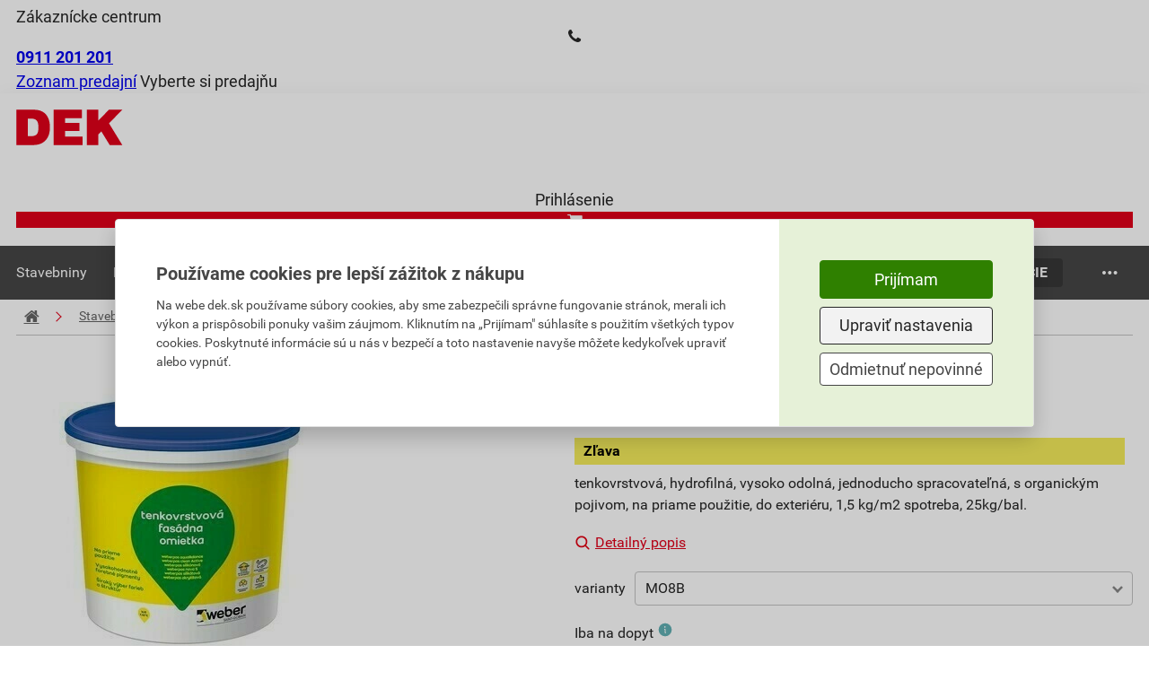

--- FILE ---
content_type: text/html; charset=utf-8
request_url: https://dek.sk/produkty/detail/1650128372-weberpas-aquabalance-1-roz-mo8b-25kg
body_size: 29359
content:
<!DOCTYPE html>
<html xmlns="http://www.w3.org/1999/xhtml" xml:lang="cs" lang="cs">
    <head><script src="/js-production/src/lib.prototypes.min.js?v=1768302097" ></script>
<script src="/js-production/src/lib.hammer.min.js?v=1768302096" ></script>
<script src="/js-production/src/VueCookiesGtm.min.js?v=1768302096" ></script>
<script src="/vue/dist/production/config/index.min.js?v=1762319368" ></script>
<script src="/js-production/src/lib.jquery.min.js?v=1768302096" ></script>
<script src="/js-production/src/lib.dekSkExponea.min.js?v=1768302096" ></script>
<script src="/js-production/src/lib.accordion.min.js?v=1768302096" ></script>
<script src="/react/gallery/index.umd.cjs?v=1767772763" ></script>
<script src="/react/product-slider/index.umd.cjs?v=1764252978" ></script>
<script src="/react/gift-list/index.umd.cjs?v=1759130245" ></script>

        <!--[if IE]>
        <script type="text/javascript">
            if(typeof localStorage.allowIE == 'undefined'){
                window.location.href = '/aktualizaceprohlizece'
            }
        </script>
        <![endif]-->
<meta charset="UTF-8">
<meta name="author" content="Dek a.s.">
<meta name="viewport" content="width=device-width, initial-scale=1">
<meta name="google-site-verification" content="NVJi-wXVIKgWAfSXbFeOG2CyYADHBK3KJ6aIIn-ubA8">
<meta name="facebook-domain-verification" content="b0hxidmi2xfia7e9w1y653l7u7t1zf">
<meta name="description" content="tenkovrstvová, hydrofilná, vysoko odolná, jednoducho spracovateľná, s organickým pojivom, na priame použitie, do exteriéru, 1,5 kg/m2 spotreba, 25kg/bal.">
<meta name="og:image" content="https://cdn1.idek.cz/dek_sk/img/product-eshop/1102359022.jpg">
<meta name="og:type" content="product">
<meta name="og:title" content="Omietka roztieraná weberpas aquabalance 1 mm MO8B">
<meta name="og:description" content="tenkovrstvová, hydrofilná, vysoko odolná, jednoducho spracovateľná, s organickým pojivom, na priame použitie, do exteriéru, 1,5 kg/m2 spotreba, 25kg/bal.">
<meta name="og:url" content="https://dek.sk/produkty/detail/1650128372-weberpas-aquabalance-1-roz-mo8b-25kg">
<meta name="og:site_name" content="Stavebniny DEK s.r.o.">
<link rel="canonical" href="https://dek.sk/produkty/detail/1650128372-weberpas-aquabalance-1-roz-mo8b-25kg">
<title>Omietka roztieraná weberpas aquabalance 1 mm MO8B</title>
        <link rel="icon" href="/favicon_dek_sk.ico" />
        <link rel="stylesheet" type="text/css" href="/fonts/fontello/css/fontello.css?v=1686665931"  /> 
        <link rel="preconnect" href="https://cdn1.idek.cz">
        <link rel="stylesheet" href="/css-production/index.css?v=1768302101"/>
        <link rel="stylesheet" type="text/css" href="/fonts/font.css" media="screen" />


            <script src='/js-development/src/lib.nprogress.js'></script>
            <script>window.config = new Config("https://eshop.idek.cz", "sk", "+421", "", "dek_sk", null, window.location.origin, "https://cdn1.idek.cz");</script>
            <script type="text/javascript" src="https://secure.smartform.cz/api/v1/smartform.js" async></script>
            <script>
                var smartform = smartform || {}; 
                smartform.beforeInit = function () {
                    smartform.setClientId('ifPi2P0Q2b');
                };
                smartform.afterInit = function () {
                    //Musí být. Z nějakého důvodu má afterInit Silent Exception
                    try {
                        if (typeof initInvoiceSmartForm === "function") { 
                            initInvoiceSmartForm(smartform);
                        }
                        if (typeof initDeliverySmartForm === "function") { 
                            initDeliverySmartForm(smartform);
                        };
                    } catch(error) {
                        console.error(error);
                    }
                };
            </script>
            <script>
                function submitForm(form) {
                    if ($.nette.isInitialized() && form.classList.contains('ajax')) {
                        $(form).trigger('submit');
                    } else {
                        form.submit();
                    }
                }
            </script>
            

<meta name=keywords content="roztieraná, AB10R MO8B">

    <!-- Google Tag Manager -->
    <noscript><iframe src="//www.googletagmanager.com/ns.html?id=GTM-5C83L7F" height="0" width="0" style="display:none;visibility:hidden"></iframe></noscript>
    <script>
        (function (w, d, s, l, i) {
            w[l] = w[l] || [];
            w[l].push({'gtm.start':
                        new Date().getTime(), event: 'gtm.js'});
            var f = d.getElementsByTagName(s)[0],
                    j = d.createElement(s), dl = l != 'dataLayer' ? '&l=' + l : '';
            j.async = true;
            j.src = '//www.googletagmanager.com/gtm.js?id=' + i + dl;
            f.parentNode.insertBefore(j, f);
        })(window, document, 'script', 'dataLayer', "GTM-5C83L7F");
    </script>
    <!-- End Google Tag Manager -->  
    </head>
    <body shopid="dek_sk" data-js-loggedin="false">


        <div id="wrap">



            <div id="main">
<div class="com-header top">
    <div class="container">
        <div class="content">
            <div>
                    <div class="customer-centrum">
                        <span>Zákaznícke centrum</span>
                        <div>
                            <i class="icon-phone"></i>
                            <a href="tel:+421911201201"><b>0911 201 201</b></a>
                        </div>
                    </div>
                <div class="store-links">
                    <span class="store-list">
                        <a href="/kontakty">Zoznam predajní</a>
                    </span>
                    <span class="separator"></span>
                    <span>
                            <span class="choose-store" data-dek-group="header" data-dek-control="com-pobocka" data-dek-tasks="open-tab" data-selenium="open-store-list">Vyberte si predajňu</span>
                    </span>
                </div>
            </div>
            <div>
            </div>
        </div>
    </div>
<div class="com-pobocka hide-height animation-height" data-dek-set-height data-dek-group="header" data-dek-tab="com-pobocka">
	<div class="container">
		<div class="com-pobocka__inner">
			<div class="com-pobocka__content dek_sk-pobocka__content">
				<div class="com-pobocka__text">
					<i class="icon-info-circled"></i>
					<div>Výber predajne môže ovplyvniť skladové zásoby vybraného tovaru, jeho cenu, prípadne aj cenu dopravy.</div>
				</div>
				<div class="com-pobocka__stores">
							<a class="com-pobocka__store dek-button-ghost-blue" rel="nofollow" role="button" href="/pobocka-banska-bystrica/produkty/detail/1650128372" data-id="P300" data-id-land="SK032" data-js-com-pobocka="store">Banská Bystrica</a>
							<a class="com-pobocka__store dek-button-ghost-blue" rel="nofollow" role="button" href="/pobocka-bratislava/produkty/detail/1650128372" data-id="P100" data-id-land="SK010" data-js-com-pobocka="store">Bratislava</a>
							<a class="com-pobocka__store dek-button-ghost-blue" rel="nofollow" role="button" href="/pobocka-dunajska-streda/produkty/detail/1650128372" data-id="P620" data-id-land="SK021" data-js-com-pobocka="store">Dunajská Streda</a>
							<a class="com-pobocka__store dek-button-ghost-blue" rel="nofollow" role="button" href="/pobocka-kosice/produkty/detail/1650128372" data-id="P400" data-id-land="SK042" data-js-com-pobocka="store">Košice</a>
							<a class="com-pobocka__store dek-button-ghost-blue" rel="nofollow" role="button" href="/pobocka-liptovsky-mikulas/produkty/detail/1650128372" data-id="P510" data-id-land="SK031" data-js-com-pobocka="store">Liptovský Mikuláš</a>
							<a class="com-pobocka__store dek-button-ghost-blue" rel="nofollow" role="button" href="/pobocka-lucenec/produkty/detail/1650128372" data-id="P310" data-id-land="SK032" data-js-com-pobocka="store">Lučenec</a>
							<a class="com-pobocka__store dek-button-ghost-blue" rel="nofollow" role="button" href="/pobocka-martin/produkty/detail/1650128372" data-id="P210" data-id-land="SK031" data-js-com-pobocka="store">Martin</a>
							<a class="com-pobocka__store dek-button-ghost-blue" rel="nofollow" role="button" href="/pobocka-michalovce/produkty/detail/1650128372" data-id="P410" data-id-land="SK042" data-js-com-pobocka="store">Michalovce</a>
							<a class="com-pobocka__store dek-button-ghost-blue" rel="nofollow" role="button" href="/pobocka-nitra/produkty/detail/1650128372" data-id="P800" data-id-land="SK023" data-js-com-pobocka="store">Nitra</a>
							<a class="com-pobocka__store dek-button-ghost-blue" rel="nofollow" role="button" href="/pobocka-nove-zamky/produkty/detail/1650128372" data-id="P850" data-id-land="SK023" data-js-com-pobocka="store">Nové Zámky</a>
							<a class="com-pobocka__store dek-button-ghost-blue" rel="nofollow" role="button" href="/pobocka-poprad/produkty/detail/1650128372" data-id="P500" data-id-land="SK041" data-js-com-pobocka="store">Poprad</a>
							<a class="com-pobocka__store dek-button-ghost-blue" rel="nofollow" role="button" href="/pobocka-presov/produkty/detail/1650128372" data-id="P550" data-id-land="SK041" data-js-com-pobocka="store">Prešov</a>
							<a class="com-pobocka__store dek-button-ghost-blue" rel="nofollow" role="button" href="/pobocka-prievidza/produkty/detail/1650128372" data-id="P710" data-id-land="SK022" data-js-com-pobocka="store">Prievidza</a>
							<a class="com-pobocka__store dek-button-ghost-blue" rel="nofollow" role="button" href="/pobocka-senec/produkty/detail/1650128372" data-id="P150" data-id-land="SK010" data-js-com-pobocka="store">Senec</a>
							<a class="com-pobocka__store dek-button-ghost-blue" rel="nofollow" role="button" href="/pobocka-spisska-nova-ves/produkty/detail/1650128372" data-id="P420" data-id-land="SK042" data-js-com-pobocka="store">Spišská Nová Ves</a>
							<a class="com-pobocka__store dek-button-ghost-blue" rel="nofollow" role="button" href="/pobocka-stupava/produkty/detail/1650128372" data-id="P110" data-id-land="SK010" data-js-com-pobocka="store">Stupava</a>
							<a class="com-pobocka__store dek-button-ghost-blue" rel="nofollow" role="button" href="/pobocka-trencin/produkty/detail/1650128372" data-id="P700" data-id-land="SK022" data-js-com-pobocka="store">Trenčín</a>
							<a class="com-pobocka__store dek-button-ghost-blue" rel="nofollow" role="button" href="/pobocka-trnava/produkty/detail/1650128372" data-id="P600" data-id-land="SK021" data-js-com-pobocka="store">Trnava</a>
							<a class="com-pobocka__store dek-button-ghost-blue" rel="nofollow" role="button" href="/pobocka-zilina/produkty/detail/1650128372" data-id="P200" data-id-land="SK031" data-js-com-pobocka="store">Žilina</a>
				</div>
			</div>
		</div>
	</div>
</div>
<script>
document.querySelectorAll('[data-js-com-pobocka="store"]').forEach(el => {
    el.addEventListener('click', function (e) {
        e.preventDefault();
        window.location.href = el.href + window.location.search
    });
});
</script>
</div>

<div class="com-header bottom no-sticky" data-com-banners-aside="search">
    <div class="container">
        <div class="content">
            <a href="/" class="dek-logo">
                <img class="dek-logo__img" src="https://cdn1.idek.cz/file/dek-logo-3d5e3743.svg" alt="DEK" width="120" height="40" />
            </a>
<div id="r-a-search-bar"></div>
            <div class="icons">
<div class="dek-user" id="snippet-header-dekUser-">

        <div class="dek-user__log-out" data-dek-group="header" data-dek-control="dek-user-login" data-dek-tasks="open-tab">
            <i class="icon-user-circle"></i>
            <span>Prihlásenie</span>
        </div>
</div>
<a href="/kosik/krok1" class="com-cart" data-selenium="go-to-checkout" id="snippet-header-cart-cart" onclick="Spinner.show(&quot;Načítavame váš košík.&quot;, false);">
    <div>
        <div class="com-cart__icon">
            <i class="icon-basket"></i>
        </div>
    </div>
</a>
<a class="com-cart-reward  hide" href="/kosik-odmeny/krok1" id="snippet-header-dekKosikBonus-">
    <div class="hide">
        <div class="com-cart-reward__icon">
            <i class="icon-gift"></i>
            <span class="com-cart-reward__count">0</span>
        </div>
    </div>
</a>
<div class="com-hamburger-menu" data-target="com-hamburger-menu">
    <div class="com-hamburger-menu__icon">
        <div class="com-hamburger-menu__icon__bar1"></div>
        <div class="com-hamburger-menu__icon__bar2"></div>
        <div class="com-hamburger-menu__icon__bar3"></div>
    </div>
    <span>menu</span>
</div>
<script>
    (() => {
        const hamburger = document.querySelector('[data-target="com-hamburger-menu"]');
        document.addEventListener('vue-megamenu-setup', (e) => {
            hamburger.onclick = function () {
                if (this.hasClass('active')){
                    e.detail.close();
                    this.removeClass('active');
                } else{
                    e.detail.openCategory({ id: 0, type: 'menu-eshop' })
                    this.addClass('active');
                }
            };
        });
    })();
</script>            </div>
        </div>
    </div>
<div id="snippet-header-dekUserLogin-">
            <div class="dek-user-login animation-height container small hide-height" data-dek-set-height data-dek-group="header" data-dek-tab="dek-user-login">
        <form action="/produkty/detail/1650128372" method="post" role="form" class="dek-user-login__form" id="frm-header-dekUserLogin-form">

            <label for="frmheader-dekUserLogin-form-email" class="required">E-mail</label><input type="email" name="email" role="textbox" id="frmheader-dekUserLogin-form-email" required data-nette-rules='[{"op":":filled","msg":"Je nutné vyplniť Váš email"},{"op":":email","msg":"E-mail nemá správny formát"}]' class="text">

            <label for="frmheader-dekUserLogin-form-password" class="required">Heslo</label><input type="password" name="password" role="textbox" id="frmheader-dekUserLogin-form-password" required data-nette-rules='[{"op":":filled","msg":"Je nutné vyplniť heslo"}]' class="text">

            <label for="frmheader-dekUserLogin-form-remember" class="dek-checkbox"><input type="checkbox" name="remember" role="checkbox" id="frmheader-dekUserLogin-form-remember"><span class="dek-checkbox__check"></span><span class="dek-checkbox__label">Neodhlasovať</span></label>

            <div class="dek-user-login__buttons">
                <a href="/prihlasenie/zabudnute-heslo" class="dek-user-login__link" data-selenium="plink-login">Nepamätáte si heslo?</a>
                <input type="submit" name="send" role="button" class="dek-button-green" data-selenium="but-login" value="Prihlásiť">
            </div>

            <div class="dek-user-login__sing-in">
                <div>Ešte nemáte účet?</div>
                <a href="/registracia/" class="dek-user-login__link" rel="nofollow" data-selenium="plink-registration">Zaregistrujte sa</a>
            </div>
        <input type="hidden" name="_do" value="header-dekUserLogin-form-submit"></form>


        </div>

</div>
<div class="com-user-menu hide-height animation-height" data-dek-set-height data-dek-group="header" data-dek-tab="com-user-menu" data-dek-desktop-close>
    <div class="container">
    </div>
</div>
</div>
<div id="vue-megamenu">
    <!--fallback menu-->
    <div class="vue-megamenu vue-megamenu-fallback">
        <div class="vue-megamenu-navbar">
                <div class="vue-megamenu__section">
                    <a href="/sekce/1-stavebniny" class="vue-megamenu__section__link">
                        <span>Stavebniny</span>
                    </a>
                 </div>
                <div class="vue-megamenu__section">
                    <a href="/sekce/2-naradie" class="vue-megamenu__section__link">
                        <span>Náradie</span>
                    </a>
                 </div>
                <div class="vue-megamenu__section">
                    <a href="/sekce/4-zahradna-vystavba" class="vue-megamenu__section__link">
                        <span>Záhradná výstavba</span>
                    </a>
                 </div>
                <div class="vue-megamenu__section">
                    <a href="/sekce/3-elektromaterial" class="vue-megamenu__section__link">
                        <span>Elektromateriál</span>
                    </a>
                 </div>
                <div class="vue-megamenu__section">
                    <a href="/sekce/5-natery" class="vue-megamenu__section__link">
                        <span>Nátery</span>
                    </a>
                 </div>
                <div class="vue-megamenu__section">
                    <a href="/produkty/vypis/904-vypredaj" class="vue-megamenu__section__link">
                        <span>Výpredaj</span>
                    </a>
                 </div>
                <div class="vue-megamenu__section">
                    <a href="/sekce/6-pozicovnna" class="vue-megamenu__section__link">
                        <span>Požičovňa</span>
                    </a>
                 </div>
        </div>
    </div>
</div>
<style>
@media screen and (max-width: 980px)
{
    .vue-megamenu-fallback {
        display:none;
    }
 }
</style>
<script>
    function mountVueMegamenu() {
        VueMegamenu.mount({ 
            sections: JSON.parse("[{\"id\":268,\"name\":\"Stavebniny\",\"title\":\"stavebniny\",\"image\":\"https:\\/\\/cdn1.idek.cz\\/dek_sk\\/img\\/category\\/1800084385.jpg\",\"url\":\"\\/sekce\\/1-stavebniny\",\"type\":\"ESHOP\",\"category\":[{\"id\":291,\"name\":\"Hrub\\u00e1 stavba\",\"title\":\"hruba-stavba\",\"image\":\"https:\\/\\/cdn1.idek.cz\\/dek_sk\\/img\\/category\\/558068480.jpg\",\"url\":\"\\/produkty\\/vypis\\/291-hruba-stavba\",\"type\":\"ESHOP\",\"category\":[{\"id\":269,\"name\":\"Murovacie prvky\",\"title\":\"murovacie-prvky\",\"image\":\"https:\\/\\/cdn1.idek.cz\\/dek_sk\\/img\\/category\\/-274922970.jpg\",\"url\":\"\\/produkty\\/vypis\\/269-murovacie-prvky\",\"type\":\"ESHOP\"},{\"id\":292,\"name\":\"V\\u00fdstu\\u017ee a di\\u0161tan\\u010dn\\u00e9 prvky\",\"title\":\"vystuze-a-distancne-prvky\",\"image\":\"https:\\/\\/cdn1.idek.cz\\/dek_sk\\/img\\/category\\/242280116.jpg\",\"url\":\"\\/produkty\\/vypis\\/292-vystuze-a-distancne-prvky\",\"type\":\"ESHOP\"},{\"id\":7666,\"name\":\"V\\u00fdstu\\u017en\\u00e9 vl\\u00e1kna do bet\\u00f3nu\",\"title\":\"vystuzne-vlakna-do-betonu\",\"image\":\"https:\\/\\/cdn1.idek.cz\\/dek_sk\\/img\\/category\\/54008665.jpg\",\"url\":\"\\/produkty\\/vypis\\/7666-vystuzne-vlakna-do-betonu\",\"type\":\"ESHOP\"},{\"id\":937,\"name\":\"Debniace dosky a spony\",\"title\":\"debniace-dosky-a-spony\",\"image\":\"https:\\/\\/cdn1.idek.cz\\/dek_sk\\/img\\/category\\/1878991616.jpg\",\"url\":\"\\/produkty\\/vypis\\/937-debniace-dosky-a-spony\",\"type\":\"ESHOP\"},{\"id\":7734,\"name\":\"Kom\\u00ednov\\u00e9 zostavy\",\"title\":\"kominove-zostavy\",\"image\":\"https:\\/\\/cdn1.idek.cz\\/dek_sk\\/img\\/category\\/-1642915607.jpg\",\"url\":\"\\/produkty\\/vypis\\/7734-kominove-zostavy\",\"type\":\"ESHOP\"},{\"id\":7688,\"name\":\"Pr\\u00edslu\\u0161enstvo\",\"title\":\"prislusenstvo\",\"image\":\"https:\\/\\/cdn1.idek.cz\\/dek_sk\\/img\\/category\\/-1112341882.jpg\",\"url\":\"\\/produkty\\/vypis\\/7688-prislusenstvo\",\"type\":\"ESHOP\"},{\"id\":5209,\"name\":\"Stropn\\u00e9 syst\\u00e9my\",\"title\":\"stropne-systemy\",\"image\":\"https:\\/\\/cdn1.idek.cz\\/dek_sk\\/img\\/category\\/1065923047.jpg\",\"url\":\"\\/produkty\\/vypis\\/5209-stropne-systemy\",\"type\":\"ESHOP\"}]},{\"id\":270,\"name\":\"Ploch\\u00e9 strechy\",\"title\":\"ploche-strechy\",\"image\":\"https:\\/\\/cdn1.idek.cz\\/dek_sk\\/img\\/category\\/551240651.jpg\",\"url\":\"\\/produkty\\/vypis\\/270-ploche-strechy\",\"type\":\"ESHOP\",\"category\":[{\"id\":344,\"name\":\"Hydroizol\\u00e1cie\",\"title\":\"hydroizolacie\",\"image\":\"https:\\/\\/cdn1.idek.cz\\/dek_sk\\/img\\/category\\/-1815808510.jpg\",\"url\":\"\\/produkty\\/vypis\\/344-hydroizolacie\",\"type\":\"ESHOP\"},{\"id\":544,\"name\":\"Separa\\u010dn\\u00e9 text\\u00edlie\",\"title\":\"separacne-textilie\",\"image\":\"https:\\/\\/cdn1.idek.cz\\/dek_sk\\/img\\/category\\/1261488910.jpg\",\"url\":\"\\/produkty\\/vypis\\/544-separacne-textilie\",\"type\":\"ESHOP\"},{\"id\":785,\"name\":\"Paroz\\u00e1brany\",\"title\":\"parozabrany\",\"image\":\"https:\\/\\/cdn1.idek.cz\\/dek_sk\\/img\\/category\\/284013833.jpg\",\"url\":\"\\/produkty\\/vypis\\/785-parozabrany\",\"type\":\"ESHOP\"},{\"id\":717,\"name\":\"Tepeln\\u00e9 izol\\u00e1cie\",\"title\":\"tepelne-izolacie\",\"image\":\"https:\\/\\/cdn1.idek.cz\\/dek_sk\\/img\\/category\\/1146955408.jpg\",\"url\":\"\\/produkty\\/vypis\\/717-tepelne-izolacie\",\"type\":\"ESHOP\"},{\"id\":709,\"name\":\"Prestupy\",\"title\":\"prestupy\",\"image\":\"https:\\/\\/cdn1.idek.cz\\/dek_sk\\/img\\/category\\/1190405812.jpg\",\"url\":\"\\/produkty\\/vypis\\/709-prestupy\",\"type\":\"ESHOP\"},{\"id\":597,\"name\":\"Odvodnenie\",\"title\":\"odvodnenie\",\"image\":\"https:\\/\\/cdn1.idek.cz\\/dek_sk\\/img\\/category\\/-2016869599.jpg\",\"url\":\"\\/produkty\\/vypis\\/597-odvodnenie\",\"type\":\"ESHOP\"},{\"id\":627,\"name\":\"Odvetranie\",\"title\":\"odvetranie\",\"image\":\"https:\\/\\/cdn1.idek.cz\\/dek_sk\\/img\\/category\\/-1608141484.jpg\",\"url\":\"\\/produkty\\/vypis\\/627-odvetranie\",\"type\":\"ESHOP\"},{\"id\":374,\"name\":\"Vegeta\\u010dn\\u00e9 strechy\",\"title\":\"vegetacne-strechy\",\"image\":\"https:\\/\\/cdn1.idek.cz\\/dek_sk\\/img\\/category\\/1012793496.jpg\",\"url\":\"\\/produkty\\/vypis\\/374-vegetacne-strechy\",\"type\":\"ESHOP\"},{\"id\":440,\"name\":\"Kotvenie ploch\\u00fdch striech\",\"title\":\"kotvenie-plochych-striech\",\"image\":\"https:\\/\\/cdn1.idek.cz\\/dek_sk\\/img\\/category\\/309709838.jpg\",\"url\":\"\\/produkty\\/vypis\\/440-kotvenie-plochych-striech\",\"type\":\"ESHOP\"},{\"id\":257,\"name\":\"Balk\\u00f3nov\\u00e9 profily\",\"title\":\"balkonove-profily\",\"image\":\"https:\\/\\/cdn1.idek.cz\\/dek_sk\\/img\\/category\\/1901022666.jpg\",\"url\":\"\\/produkty\\/vypis\\/257-balkonove-profily\",\"type\":\"ESHOP\"}]},{\"id\":293,\"name\":\"\\u0160ikm\\u00e9 strechy\",\"title\":\"sikme-strechy\",\"image\":\"https:\\/\\/cdn1.idek.cz\\/dek_sk\\/img\\/category\\/282098258.jpg\",\"url\":\"\\/produkty\\/vypis\\/293-sikme-strechy\",\"type\":\"ESHOP\",\"category\":[{\"id\":341,\"name\":\"Keramick\\u00e9 krytiny\",\"title\":\"keramicke-krytiny\",\"image\":\"https:\\/\\/cdn1.idek.cz\\/dek_sk\\/img\\/category\\/-1245638571.jpg\",\"url\":\"\\/produkty\\/vypis\\/341-keramicke-krytiny\",\"type\":\"ESHOP\"},{\"id\":371,\"name\":\"Bet\\u00f3nov\\u00e9 krytiny\",\"title\":\"betonove-krytiny\",\"image\":\"https:\\/\\/cdn1.idek.cz\\/dek_sk\\/img\\/category\\/1508350957.jpg\",\"url\":\"\\/produkty\\/vypis\\/371-betonove-krytiny\",\"type\":\"ESHOP\"},{\"id\":437,\"name\":\"Vl\\u00e1knocementov\\u00e9 krytiny\",\"title\":\"vlaknocementove-krytiny\",\"image\":\"https:\\/\\/cdn1.idek.cz\\/dek_sk\\/img\\/category\\/1143112347.jpg\",\"url\":\"\\/produkty\\/vypis\\/437-vlaknocementove-krytiny\",\"type\":\"ESHOP\"},{\"id\":541,\"name\":\"Asfaltov\\u00e9 \\u0161indle\",\"title\":\"asfaltove-sindle\",\"image\":\"https:\\/\\/cdn1.idek.cz\\/dek_sk\\/img\\/category\\/23115978.jpg\",\"url\":\"\\/produkty\\/vypis\\/541-asfaltove-sindle\",\"type\":\"ESHOP\"},{\"id\":3220,\"name\":\"Plechov\\u00e9 krytiny\",\"title\":\"plechove-krytiny\",\"image\":\"https:\\/\\/cdn1.idek.cz\\/dek_sk\\/img\\/category\\/-1300276282.jpg\",\"url\":\"\\/produkty\\/vypis\\/3220-plechove-krytiny\",\"type\":\"ESHOP\"},{\"id\":594,\"name\":\"F\\u00f3lie pre \\u0161ikm\\u00e9 strechy\",\"title\":\"folie-pre-sikme-strechy\",\"image\":\"https:\\/\\/cdn1.idek.cz\\/dek_sk\\/img\\/category\\/-936467797.jpg\",\"url\":\"\\/produkty\\/vypis\\/594-folie-pre-sikme-strechy\",\"type\":\"ESHOP\"},{\"id\":375,\"name\":\"Odkvapov\\u00e9 syst\\u00e9my\",\"title\":\"odkvapove-systemy\",\"image\":\"https:\\/\\/cdn1.idek.cz\\/dek_sk\\/img\\/category\\/1184853173.jpg\",\"url\":\"\\/produkty\\/vypis\\/375-odkvapove-systemy\",\"type\":\"ESHOP\"},{\"id\":3233,\"name\":\"Odkvapov\\u00e9 plechy\",\"title\":\"odkvapove-plechy\",\"image\":\"https:\\/\\/cdn1.idek.cz\\/dek_sk\\/img\\/category\\/547225872.jpg\",\"url\":\"\\/produkty\\/vypis\\/3233-odkvapove-plechy\",\"type\":\"ESHOP\"}]},{\"id\":315,\"name\":\"Zatep\\u013eovacie syst\\u00e9my\",\"title\":\"zateplovacie-systemy\",\"image\":\"https:\\/\\/cdn1.idek.cz\\/dek_sk\\/img\\/category\\/-1240327718.jpg\",\"url\":\"\\/produkty\\/vypis\\/315-zateplovacie-systemy\",\"type\":\"ESHOP\",\"category\":[{\"id\":826,\"name\":\"V\\u00fdstu\\u017en\\u00e9 tkaniny\",\"title\":\"vystuzne-tkaniny\",\"image\":\"https:\\/\\/cdn1.idek.cz\\/dek_sk\\/img\\/category\\/-1263205057.jpg\",\"url\":\"\\/produkty\\/vypis\\/826-vystuzne-tkaniny\",\"type\":\"ESHOP\"},{\"id\":3248,\"name\":\"Lepiace a stierkovacie hmoty\",\"title\":\"lepiace-a-stierkovacie-hmoty\",\"image\":\"https:\\/\\/cdn1.idek.cz\\/dek_sk\\/img\\/category\\/-775025346.jpg\",\"url\":\"\\/produkty\\/vypis\\/3248-lepiace-a-stierkovacie-hmoty\",\"type\":\"ESHOP\"},{\"id\":2920,\"name\":\"Fas\\u00e1dne omietky\",\"title\":\"fasadne-omietky\",\"image\":\"https:\\/\\/cdn1.idek.cz\\/dek_sk\\/img\\/category\\/1128860113.jpg\",\"url\":\"\\/produkty\\/vypis\\/2920-fasadne-omietky\",\"type\":\"ESHOP\"},{\"id\":3080,\"name\":\"Fas\\u00e1dne n\\u00e1tery\",\"title\":\"fasadne-natery\",\"image\":\"https:\\/\\/cdn1.idek.cz\\/dek_sk\\/img\\/category\\/-2075463798.jpg\",\"url\":\"\\/produkty\\/vypis\\/3080-fasadne-natery\",\"type\":\"ESHOP\"},{\"id\":789,\"name\":\"Kotevn\\u00e1 technika\",\"title\":\"kotevna-technika\",\"image\":\"https:\\/\\/cdn1.idek.cz\\/dek_sk\\/img\\/category\\/1575103027.jpg\",\"url\":\"\\/produkty\\/vypis\\/789-kotevna-technika\",\"type\":\"ESHOP\"},{\"id\":370,\"name\":\"Fas\\u00e1dne profily\",\"title\":\"fasadne-profily\",\"image\":\"https:\\/\\/cdn1.idek.cz\\/dek_sk\\/img\\/category\\/-232163673.jpg\",\"url\":\"\\/produkty\\/vypis\\/370-fasadne-profily\",\"type\":\"ESHOP\"},{\"id\":405,\"name\":\"Fas\\u00e1dna izol\\u00e1cia\",\"title\":\"fasadna-izolacia\",\"image\":null,\"url\":\"\\/produkty\\/vypis\\/405-fasadna-izolacia\",\"type\":\"ESHOP\"}]},{\"id\":313,\"name\":\"Hydroizol\\u00e1cie\",\"title\":\"hydroizolacie\",\"image\":\"https:\\/\\/cdn1.idek.cz\\/dek_sk\\/img\\/category\\/-927070591.jpg\",\"url\":\"\\/produkty\\/vypis\\/313-hydroizolacie\",\"type\":\"ESHOP\",\"category\":[{\"id\":271,\"name\":\"Asfaltovan\\u00e9 p\\u00e1sy\",\"title\":\"asfaltovane-pasy\",\"image\":\"https:\\/\\/cdn1.idek.cz\\/dek_sk\\/img\\/category\\/-113053881.jpg\",\"url\":\"\\/produkty\\/vypis\\/271-asfaltovane-pasy\",\"type\":\"ESHOP\"},{\"id\":294,\"name\":\"Hydroizola\\u010dn\\u00e9 f\\u00f3lie\",\"title\":\"hydroizolacne-folie\",\"image\":\"https:\\/\\/cdn1.idek.cz\\/dek_sk\\/img\\/category\\/-1615091142.jpg\",\"url\":\"\\/produkty\\/vypis\\/294-hydroizolacne-folie\",\"type\":\"ESHOP\"},{\"id\":6723,\"name\":\"Geotext\\u00edlie\",\"title\":\"geotextilie\",\"image\":\"https:\\/\\/cdn1.idek.cz\\/dek_sk\\/img\\/category\\/-406667150.jpg\",\"url\":\"\\/produkty\\/vypis\\/6723-geotextilie\",\"type\":\"ESHOP\"},{\"id\":7805,\"name\":\"Nopov\\u00e9 f\\u00f3lie\",\"title\":\"nopove-folie\",\"image\":\"https:\\/\\/cdn1.idek.cz\\/dek_sk\\/img\\/category\\/-669984343.jpg\",\"url\":\"\\/produkty\\/vypis\\/7805-nopove-folie\",\"type\":\"ESHOP\"},{\"id\":3264,\"name\":\"Stierky\",\"title\":\"stierky\",\"image\":null,\"url\":\"\\/produkty\\/vypis\\/3264-stierky\",\"type\":\"ESHOP\"},{\"id\":336,\"name\":\"N\\u00e1tery\",\"title\":\"natery\",\"image\":\"https:\\/\\/cdn1.idek.cz\\/dek_sk\\/img\\/category\\/-560473831.jpg\",\"url\":\"\\/produkty\\/vypis\\/336-natery\",\"type\":\"ESHOP\"},{\"id\":4904,\"name\":\"Impregn\\u00e1cie\",\"title\":\"impregnacie\",\"image\":null,\"url\":\"\\/produkty\\/vypis\\/4904-impregnacie\",\"type\":\"ESHOP\"},{\"id\":4619,\"name\":\"Tesniace p\\u00e1sy a p\\u00e1sky\",\"title\":\"tesniace-pasy-a-pasky\",\"image\":\"https:\\/\\/cdn1.idek.cz\\/dek_sk\\/img\\/category\\/1239976702.jpg\",\"url\":\"\\/produkty\\/vypis\\/4619-tesniace-pasy-a-pasky\",\"type\":\"ESHOP\"},{\"id\":1689,\"name\":\"Prestupy do spodnej stavby\",\"title\":\"prestupy-do-spodnej-stavby\",\"image\":\"https:\\/\\/cdn1.idek.cz\\/dek_sk\\/img\\/category\\/725823521.jpg\",\"url\":\"\\/produkty\\/vypis\\/1689-prestupy-do-spodnej-stavby\",\"type\":\"ESHOP\"}]},{\"id\":588,\"name\":\"Dren\\u00e1\\u017ee a kanaliz\\u00e1cie\",\"title\":\"drenaze-a-kanalizacie\",\"image\":\"https:\\/\\/cdn1.idek.cz\\/dek_sk\\/img\\/category\\/-301624567.jpg\",\"url\":\"\\/produkty\\/vypis\\/588-drenaze-a-kanalizacie\",\"type\":\"ESHOP\",\"category\":[{\"id\":342,\"name\":\"Dren\\u00e1\\u017ene syst\\u00e9my\",\"title\":\"drenazne-systemy\",\"image\":\"https:\\/\\/cdn1.idek.cz\\/dek_sk\\/img\\/category\\/-340910834.jpg\",\"url\":\"\\/produkty\\/vypis\\/342-drenazne-systemy\",\"type\":\"ESHOP\"},{\"id\":372,\"name\":\"Nopov\\u00e9 f\\u00f3lie\",\"title\":\"nopove-folie\",\"image\":\"https:\\/\\/cdn1.idek.cz\\/dek_sk\\/img\\/category\\/-1136067769.jpg\",\"url\":\"\\/produkty\\/vypis\\/372-nopove-folie\",\"type\":\"ESHOP\"},{\"id\":7720,\"name\":\"Podlahov\\u00e9 vpuste\",\"title\":\"podlahove-vpuste\",\"image\":\"https:\\/\\/cdn1.idek.cz\\/dek_sk\\/img\\/category\\/-1142645245.jpg\",\"url\":\"\\/produkty\\/vypis\\/7720-podlahove-vpuste\",\"type\":\"ESHOP\"},{\"id\":7753,\"name\":\"Podlahov\\u00e9 \\u017e\\u013eaby\",\"title\":\"podlahove-zlaby\",\"image\":\"https:\\/\\/cdn1.idek.cz\\/dek_sk\\/img\\/category\\/587773599.jpg\",\"url\":\"\\/produkty\\/vypis\\/7753-podlahove-zlaby\",\"type\":\"ESHOP\"},{\"id\":905,\"name\":\"Odpadov\\u00e9 syst\\u00e9my\",\"title\":\"odpadove-systemy\",\"image\":\"https:\\/\\/cdn1.idek.cz\\/dek_sk\\/img\\/category\\/-2013575784.jpg\",\"url\":\"\\/produkty\\/vypis\\/905-odpadove-systemy\",\"type\":\"ESHOP\"},{\"id\":325,\"name\":\"\\u0160achty\",\"title\":\"sachty\",\"image\":\"https:\\/\\/cdn1.idek.cz\\/dek_sk\\/img\\/category\\/1264634551.jpg\",\"url\":\"\\/produkty\\/vypis\\/325-sachty\",\"type\":\"ESHOP\"},{\"id\":994,\"name\":\"Rozvody vody\",\"title\":\"rozvody-vody\",\"image\":\"https:\\/\\/cdn1.idek.cz\\/dek_sk\\/img\\/category\\/-562494390.jpg\",\"url\":\"\\/produkty\\/vypis\\/994-rozvody-vody\",\"type\":\"ESHOP\"},{\"id\":2396,\"name\":\"Sif\\u00f3ny\",\"title\":\"sifony\",\"image\":\"https:\\/\\/cdn1.idek.cz\\/dek_sk\\/img\\/category\\/1520064953.jpg\",\"url\":\"\\/produkty\\/vypis\\/2396-sifony\",\"type\":\"ESHOP\"}]},{\"id\":333,\"name\":\"Tepeln\\u00e9 izol\\u00e1cie\",\"title\":\"tepelne-izolacie\",\"image\":\"https:\\/\\/cdn1.idek.cz\\/dek_sk\\/img\\/category\\/-2138975595.jpg\",\"url\":\"\\/produkty\\/vypis\\/333-tepelne-izolacie\",\"type\":\"ESHOP\",\"category\":[{\"id\":295,\"name\":\"Miner\\u00e1lna vata\",\"title\":\"mineralna-vata\",\"image\":\"https:\\/\\/cdn1.idek.cz\\/dek_sk\\/img\\/category\\/1694734087.jpg\",\"url\":\"\\/produkty\\/vypis\\/295-mineralna-vata\",\"type\":\"ESHOP\"},{\"id\":337,\"name\":\"Expandovan\\u00fd polystyr\\u00e9n\",\"title\":\"expandovany-polystyren\",\"image\":\"https:\\/\\/cdn1.idek.cz\\/dek_sk\\/img\\/category\\/-1410289797.jpg\",\"url\":\"\\/produkty\\/vypis\\/337-expandovany-polystyren\",\"type\":\"ESHOP\"},{\"id\":367,\"name\":\"Extrudovan\\u00fd polystyr\\u00e9n\",\"title\":\"extrudovany-polystyren\",\"image\":\"https:\\/\\/cdn1.idek.cz\\/dek_sk\\/img\\/category\\/-32680356.jpg\",\"url\":\"\\/produkty\\/vypis\\/367-extrudovany-polystyren\",\"type\":\"ESHOP\"},{\"id\":421,\"name\":\"PIR izol\\u00e1cia\",\"title\":\"pir-izolacia\",\"image\":\"https:\\/\\/cdn1.idek.cz\\/dek_sk\\/img\\/category\\/-1072321304.jpg\",\"url\":\"\\/produkty\\/vypis\\/421-pir-izolacia\",\"type\":\"ESHOP\"},{\"id\":487,\"name\":\"Fenolov\\u00e1 izol\\u00e1cia\",\"title\":\"fenolova-izolacia\",\"image\":\"https:\\/\\/cdn1.idek.cz\\/dek_sk\\/img\\/category\\/-1854590138.jpg\",\"url\":\"\\/produkty\\/vypis\\/487-fenolova-izolacia\",\"type\":\"ESHOP\"},{\"id\":1604,\"name\":\"P\\u00f3robet\\u00f3nov\\u00e1 izol\\u00e1cia\",\"title\":\"porobetonova-izolacia\",\"image\":\"https:\\/\\/cdn1.idek.cz\\/dek_sk\\/img\\/category\\/1082543241.jpg\",\"url\":\"\\/produkty\\/vypis\\/1604-porobetonova-izolacia\",\"type\":\"ESHOP\"},{\"id\":5222,\"name\":\"Penov\\u00e9 sklo\",\"title\":\"penove-sklo\",\"image\":\"https:\\/\\/cdn1.idek.cz\\/dek_sk\\/img\\/category\\/-210986086.jpg\",\"url\":\"\\/produkty\\/vypis\\/5222-penove-sklo\",\"type\":\"ESHOP\"}]},{\"id\":364,\"name\":\"Such\\u00e1 v\\u00fdstavba\",\"title\":\"sucha-vystavba\",\"image\":\"https:\\/\\/cdn1.idek.cz\\/dek_sk\\/img\\/category\\/-1378784958.jpg\",\"url\":\"\\/produkty\\/vypis\\/364-sucha-vystavba\",\"type\":\"ESHOP\",\"category\":[{\"id\":296,\"name\":\"Stavebn\\u00e9 dosky\",\"title\":\"stavebne-dosky\",\"image\":\"https:\\/\\/cdn1.idek.cz\\/dek_sk\\/img\\/category\\/1067420297.jpg\",\"url\":\"\\/produkty\\/vypis\\/296-stavebne-dosky\",\"type\":\"ESHOP\"},{\"id\":338,\"name\":\"Mont\\u00e1\\u017ene profily\",\"title\":\"montazne-profily\",\"image\":\"https:\\/\\/cdn1.idek.cz\\/dek_sk\\/img\\/category\\/-232846191.jpg\",\"url\":\"\\/produkty\\/vypis\\/338-montazne-profily\",\"type\":\"ESHOP\"},{\"id\":368,\"name\":\"Tmely a stierky\",\"title\":\"tmely-a-stierky\",\"image\":\"https:\\/\\/cdn1.idek.cz\\/dek_sk\\/img\\/category\\/-18265356.jpg\",\"url\":\"\\/produkty\\/vypis\\/368-tmely-a-stierky\",\"type\":\"ESHOP\"},{\"id\":422,\"name\":\"Izol\\u00e1cia\",\"title\":\"izolacia\",\"image\":\"https:\\/\\/cdn1.idek.cz\\/dek_sk\\/img\\/category\\/1694734087.jpg\",\"url\":\"\\/produkty\\/vypis\\/422-izolacia\",\"type\":\"ESHOP\"},{\"id\":434,\"name\":\"Pr\\u00edslu\\u0161enstvo\",\"title\":\"prislusenstvo\",\"image\":\"https:\\/\\/cdn1.idek.cz\\/dek_sk\\/img\\/category\\/-415109307.jpg\",\"url\":\"\\/produkty\\/vypis\\/434-prislusenstvo\",\"type\":\"ESHOP\"},{\"id\":7708,\"name\":\"V\\u00fdplne rev\\u00edznych otvorov\",\"title\":\"vyplne-reviznych-otvorov\",\"image\":\"https:\\/\\/cdn1.idek.cz\\/dek_sk\\/img\\/category\\/-206723104.jpg\",\"url\":\"\\/produkty\\/vypis\\/7708-vyplne-reviznych-otvorov\",\"type\":\"ESHOP\"},{\"id\":1934,\"name\":\"Kazetov\\u00e9 podh\\u013eady\",\"title\":\"kazetove-podhlady\",\"image\":\"https:\\/\\/cdn1.idek.cz\\/dek_sk\\/img\\/category\\/-1203374273.jpg\",\"url\":\"\\/produkty\\/vypis\\/1934-kazetove-podhlady\",\"type\":\"ESHOP\"}]},{\"id\":419,\"name\":\"Dreven\\u00e9 prvky\",\"title\":\"drevene-prvky\",\"image\":\"https:\\/\\/cdn1.idek.cz\\/dek_sk\\/img\\/category\\/-1925728098.jpg\",\"url\":\"\\/produkty\\/vypis\\/419-drevene-prvky\",\"type\":\"ESHOP\",\"category\":[{\"id\":369,\"name\":\"Stavebn\\u00e9 dosky\",\"title\":\"stavebne-dosky\",\"image\":\"https:\\/\\/cdn1.idek.cz\\/dek_sk\\/img\\/category\\/-431869320.jpg\",\"url\":\"\\/produkty\\/vypis\\/369-stavebne-dosky\",\"type\":\"ESHOP\"},{\"id\":297,\"name\":\"Kon\\u0161truk\\u010dn\\u00e9 rezivo\",\"title\":\"konstrukcne-rezivo\",\"image\":\"https:\\/\\/cdn1.idek.cz\\/dek_sk\\/img\\/category\\/-1925728098.jpg\",\"url\":\"\\/produkty\\/vypis\\/297-konstrukcne-rezivo\",\"type\":\"ESHOP\"},{\"id\":423,\"name\":\"Spojovac\\u00ed materi\\u00e1l\",\"title\":\"spojovaci-material\",\"image\":\"https:\\/\\/cdn1.idek.cz\\/dek_sk\\/img\\/category\\/2098456213.jpg\",\"url\":\"\\/produkty\\/vypis\\/423-spojovaci-material\",\"type\":\"ESHOP\"},{\"id\":2407,\"name\":\"Palubky obkladov\\u00e9\",\"title\":\"palubky-obkladove\",\"image\":\"https:\\/\\/cdn1.idek.cz\\/dek_sk\\/img\\/category\\/-393331768.jpg\",\"url\":\"\\/produkty\\/vypis\\/2407-palubky-obkladove\",\"type\":\"ESHOP\"}]},{\"id\":535,\"name\":\"Such\\u00e9 zmesi\",\"title\":\"suche-zmesi\",\"image\":\"https:\\/\\/cdn1.idek.cz\\/dek_sk\\/img\\/category\\/-196863985.jpg\",\"url\":\"\\/produkty\\/vypis\\/535-suche-zmesi\",\"type\":\"ESHOP\",\"category\":[{\"id\":2275,\"name\":\"Bet\\u00f3ny a potery\",\"title\":\"betony-a-potery\",\"image\":\"https:\\/\\/cdn1.idek.cz\\/dek_sk\\/img\\/category\\/-485580820.jpg\",\"url\":\"\\/produkty\\/vypis\\/2275-betony-a-potery\",\"type\":\"ESHOP\"},{\"id\":2191,\"name\":\"Cement\",\"title\":\"cement\",\"image\":\"https:\\/\\/cdn1.idek.cz\\/dek_sk\\/img\\/category\\/-1612673681.jpg\",\"url\":\"\\/produkty\\/vypis\\/2191-cement\",\"type\":\"ESHOP\"},{\"id\":827,\"name\":\"V\\u00e1pno\",\"title\":\"vapno\",\"image\":\"https:\\/\\/cdn1.idek.cz\\/dek_sk\\/img\\/category\\/-1948377982.jpg\",\"url\":\"\\/produkty\\/vypis\\/827-vapno\",\"type\":\"ESHOP\"},{\"id\":2239,\"name\":\"Malty\",\"title\":\"malty\",\"image\":\"https:\\/\\/cdn1.idek.cz\\/dek_sk\\/img\\/category\\/1278873586.jpg\",\"url\":\"\\/produkty\\/vypis\\/2239-malty\",\"type\":\"ESHOP\"},{\"id\":2667,\"name\":\"Lepidl\\u00e1\",\"title\":\"lepidla\",\"image\":\"https:\\/\\/cdn1.idek.cz\\/dek_sk\\/img\\/category\\/-384243931.jpg\",\"url\":\"\\/produkty\\/vypis\\/2667-lepidla\",\"type\":\"ESHOP\"},{\"id\":2424,\"name\":\"Omietky, \\u0161tuky a sadry\",\"title\":\"omietky-stuky-a-sadry\",\"image\":\"https:\\/\\/cdn1.idek.cz\\/dek_sk\\/img\\/category\\/2098807669.jpg\",\"url\":\"\\/produkty\\/vypis\\/2424-omietky-stuky-a-sadry\",\"type\":\"ESHOP\"},{\"id\":2699,\"name\":\"Samoniveliza\\u010dn\\u00e9 hmoty a stierky\",\"title\":\"samonivelizacne-hmoty-a-stierky\",\"image\":\"https:\\/\\/cdn1.idek.cz\\/dek_sk\\/img\\/category\\/-2137976771.jpg\",\"url\":\"\\/produkty\\/vypis\\/2699-samonivelizacne-hmoty-a-stierky\",\"type\":\"ESHOP\"},{\"id\":489,\"name\":\"Sana\\u010dn\\u00e9 zmesi\",\"title\":\"sanacne-zmesi\",\"image\":\"https:\\/\\/cdn1.idek.cz\\/dek_sk\\/img\\/category\\/2075731082.jpg\",\"url\":\"\\/produkty\\/vypis\\/489-sanacne-zmesi\",\"type\":\"ESHOP\"},{\"id\":919,\"name\":\"Pr\\u00edslu\\u0161enstvo\",\"title\":\"prislusenstvo\",\"image\":\"https:\\/\\/cdn1.idek.cz\\/dek_sk\\/img\\/category\\/-1916747227.jpg\",\"url\":\"\\/produkty\\/vypis\\/919-prislusenstvo\",\"type\":\"ESHOP\"},{\"id\":5210,\"name\":\"Kamenivo\",\"title\":\"kamenivo\",\"image\":\"https:\\/\\/cdn1.idek.cz\\/dek_sk\\/img\\/category\\/-1384167667.jpg\",\"url\":\"\\/produkty\\/vypis\\/5210-kamenivo\",\"type\":\"ESHOP\"}]},{\"id\":431,\"name\":\"Stavebn\\u00e1 ch\\u00e9mia\",\"title\":\"stavebna-chemia\",\"image\":\"https:\\/\\/cdn1.idek.cz\\/dek_sk\\/img\\/category\\/528226116.jpg\",\"url\":\"\\/produkty\\/vypis\\/431-stavebna-chemia\",\"type\":\"ESHOP\",\"category\":[{\"id\":2477,\"name\":\"Penetr\\u00e1cie a adh\\u00e9zne most\\u00edky\",\"title\":\"penetracie-a-adhezne-mostiky\",\"image\":\"https:\\/\\/cdn1.idek.cz\\/dek_sk\\/img\\/category\\/35436944.jpg\",\"url\":\"\\/produkty\\/vypis\\/2477-penetracie-a-adhezne-mostiky\",\"type\":\"ESHOP\"},{\"id\":596,\"name\":\"Chemick\\u00e9 kotvy\",\"title\":\"chemicke-kotvy\",\"image\":\"https:\\/\\/cdn1.idek.cz\\/dek_sk\\/img\\/category\\/-1002153808.jpg\",\"url\":\"\\/produkty\\/vypis\\/596-chemicke-kotvy\",\"type\":\"ESHOP\"},{\"id\":626,\"name\":\"Lepidl\\u00e1\",\"title\":\"lepidla\",\"image\":\"https:\\/\\/cdn1.idek.cz\\/dek_sk\\/img\\/category\\/1439615303.jpg\",\"url\":\"\\/produkty\\/vypis\\/626-lepidla\",\"type\":\"ESHOP\"},{\"id\":1943,\"name\":\"Mont\\u00e1\\u017ene peny\",\"title\":\"montazne-peny\",\"image\":\"https:\\/\\/cdn1.idek.cz\\/dek_sk\\/img\\/category\\/942414416.jpg\",\"url\":\"\\/produkty\\/vypis\\/1943-montazne-peny\",\"type\":\"ESHOP\"},{\"id\":1961,\"name\":\"Tmely\",\"title\":\"tmely\",\"image\":\"https:\\/\\/cdn1.idek.cz\\/dek_sk\\/img\\/category\\/1604241715.jpg\",\"url\":\"\\/produkty\\/vypis\\/1961-tmely\",\"type\":\"ESHOP\"},{\"id\":2669,\"name\":\"\\u0160k\\u00e1rovacie hmoty\",\"title\":\"skarovacie-hmoty\",\"image\":\"https:\\/\\/cdn1.idek.cz\\/dek_sk\\/img\\/category\\/666022979.jpg\",\"url\":\"\\/produkty\\/vypis\\/2669-skarovacie-hmoty\",\"type\":\"ESHOP\"},{\"id\":1466,\"name\":\"Sanit\\u00e1rne silik\\u00f3ny\",\"title\":\"sanitarne-silikony\",\"image\":\"https:\\/\\/cdn1.idek.cz\\/dek_sk\\/img\\/category\\/-2131032444.jpg\",\"url\":\"\\/produkty\\/vypis\\/1466-sanitarne-silikony\",\"type\":\"ESHOP\"},{\"id\":2685,\"name\":\"Hydroizola\\u010dn\\u00e1 ch\\u00e9mia\",\"title\":\"hydroizolacna-chemia\",\"image\":\"https:\\/\\/cdn1.idek.cz\\/dek_sk\\/img\\/category\\/-1230894857.jpg\",\"url\":\"\\/produkty\\/vypis\\/2685-hydroizolacna-chemia\",\"type\":\"ESHOP\"},{\"id\":13045,\"name\":\"Injekt\\u00e1\\u017ene hmoty\",\"title\":\"injektazne-hmoty\",\"image\":\"https:\\/\\/cdn1.idek.cz\\/dek_sk\\/img\\/category\\/-1022472717.jpg\",\"url\":\"\\/produkty\\/vypis\\/13045-injektazne-hmoty\",\"type\":\"ESHOP\"},{\"id\":3223,\"name\":\"Zo\\u0161\\u00edvanie bet\\u00f3nu\",\"title\":\"zosivanie-betonu\",\"image\":\"https:\\/\\/cdn1.idek.cz\\/dek_sk\\/img\\/category\\/-1492973150.jpg\",\"url\":\"\\/produkty\\/vypis\\/3223-zosivanie-betonu\",\"type\":\"ESHOP\"},{\"id\":2958,\"name\":\"Antigraffiti\",\"title\":\"antigraffiti\",\"image\":\"https:\\/\\/cdn1.idek.cz\\/dek_sk\\/img\\/category\\/1777861909.jpg\",\"url\":\"\\/produkty\\/vypis\\/2958-antigraffiti\",\"type\":\"ESHOP\"},{\"id\":10843,\"name\":\"Bioc\\u00eddy a fungic\\u00eddy\",\"title\":\"biocidy-a-fungicidy\",\"image\":\"https:\\/\\/cdn1.idek.cz\\/dek_sk\\/img\\/category\\/1867741593.jpg\",\"url\":\"\\/produkty\\/vypis\\/10843-biocidy-a-fungicidy\",\"type\":\"ESHOP\"},{\"id\":13928,\"name\":\"\\u010cisti\\u010de, odmas\\u0165ova\\u010de a oddeb\\u0148ovacie oleje\",\"title\":\"cistice-odmastovace-a-oddebnovacie-oleje\",\"image\":\"https:\\/\\/cdn1.idek.cz\\/dek_sk\\/img\\/category\\/-653498642.jpg\",\"url\":\"\\/produkty\\/vypis\\/13928-cistice-odmastovace-a-oddebnovacie-oleje\",\"type\":\"ESHOP\"},{\"id\":2213,\"name\":\"Pr\\u00edsady, pr\\u00edmesi a ur\\u00fdch\\u013eova\\u010de\",\"title\":\"prisady-primesi-a-urychlovace\",\"image\":\"https:\\/\\/cdn1.idek.cz\\/dek_sk\\/img\\/category\\/-1431408754.jpg\",\"url\":\"\\/produkty\\/vypis\\/2213-prisady-primesi-a-urychlovace\",\"type\":\"ESHOP\"}]},{\"id\":582,\"name\":\"Stavebn\\u00e9 v\\u00fdplne\",\"title\":\"stavebne-vyplne\",\"image\":\"https:\\/\\/cdn1.idek.cz\\/dek_sk\\/img\\/category\\/1866049093.jpg\",\"url\":\"\\/produkty\\/vypis\\/582-stavebne-vyplne\",\"type\":\"ESHOP\",\"category\":[{\"id\":2536,\"name\":\"S\\u0165ahovacie schody\",\"title\":\"stahovacie-schody\",\"image\":\"https:\\/\\/cdn1.idek.cz\\/dek_sk\\/img\\/category\\/1199366591.jpg\",\"url\":\"\\/produkty\\/vypis\\/2536-stahovacie-schody\",\"type\":\"ESHOP\"},{\"id\":2527,\"name\":\"Stavebn\\u00e9 puzdr\\u00e1\",\"title\":\"stavebne-puzdra\",\"image\":\"https:\\/\\/cdn1.idek.cz\\/dek_sk\\/img\\/category\\/-771669874.jpg\",\"url\":\"\\/produkty\\/vypis\\/2527-stavebne-puzdra\",\"type\":\"ESHOP\"},{\"id\":2487,\"name\":\"Stre\\u0161n\\u00e9 v\\u00fdplne\",\"title\":\"stresne-vyplne\",\"image\":\"https:\\/\\/cdn1.idek.cz\\/dek_sk\\/img\\/category\\/-160879059.jpg\",\"url\":\"\\/produkty\\/vypis\\/2487-stresne-vyplne\",\"type\":\"ESHOP\"}]},{\"id\":686,\"name\":\"Rekon\\u0161trukcia a san\\u00e1cia\",\"title\":\"rekonstrukcia-a-sanacia\",\"image\":\"https:\\/\\/cdn1.idek.cz\\/dek_sk\\/img\\/category\\/-1014446065.jpg\",\"url\":\"\\/produkty\\/vypis\\/686-rekonstrukcia-a-sanacia\",\"type\":\"ESHOP\",\"category\":[]}]},{\"id\":335,\"name\":\"N\\u00e1radie\",\"title\":\"naradie\",\"image\":\"https:\\/\\/cdn1.idek.cz\\/dek_sk\\/img\\/category\\/-121371877.jpg\",\"url\":\"\\/sekce\\/2-naradie\",\"type\":\"ESHOP\",\"category\":[{\"id\":656,\"name\":\"Profesie\",\"title\":\"profesie\",\"image\":\"https:\\/\\/cdn1.idek.cz\\/dek_sk\\/img\\/category\\/-254809137.jpg\",\"url\":\"\\/produkty\\/vypis\\/656-profesie\",\"type\":\"ESHOP\",\"category\":[{\"id\":11166,\"name\":\"Elektrik\\u00e1r\",\"title\":\"elektrikar\",\"image\":\"https:\\/\\/cdn1.idek.cz\\/dek_sk\\/img\\/category\\/-1419498566.jpg\",\"url\":\"\\/produkty\\/vypis\\/11166-elektrikar\",\"type\":\"ESHOP\"},{\"id\":11239,\"name\":\"Fas\\u00e1dnik\",\"title\":\"fasadnik\",\"image\":\"https:\\/\\/cdn1.idek.cz\\/dek_sk\\/img\\/category\\/-312711837.jpg\",\"url\":\"\\/produkty\\/vypis\\/11239-fasadnik\",\"type\":\"ESHOP\"},{\"id\":11311,\"name\":\"Izolat\\u00e9r\",\"title\":\"izolater\",\"image\":\"https:\\/\\/cdn1.idek.cz\\/dek_sk\\/img\\/category\\/2005573035.jpg\",\"url\":\"\\/produkty\\/vypis\\/11311-izolater\",\"type\":\"ESHOP\"},{\"id\":11419,\"name\":\"Mur\\u00e1r\",\"title\":\"murar\",\"image\":\"https:\\/\\/cdn1.idek.cz\\/dek_sk\\/img\\/category\\/-2122280966.jpg\",\"url\":\"\\/produkty\\/vypis\\/11419-murar\",\"type\":\"ESHOP\"},{\"id\":11442,\"name\":\"Sadrokarton\\u00e1r\",\"title\":\"sadrokartonar\",\"image\":\"https:\\/\\/cdn1.idek.cz\\/dek_sk\\/img\\/category\\/-1568116524.jpg\",\"url\":\"\\/produkty\\/vypis\\/11442-sadrokartonar\",\"type\":\"ESHOP\"},{\"id\":11460,\"name\":\"Tes\\u00e1r, stol\\u00e1r, klampiar\",\"title\":\"tesar-stolar-klampiar\",\"image\":\"https:\\/\\/cdn1.idek.cz\\/dek_sk\\/img\\/category\\/384246163.jpg\",\"url\":\"\\/produkty\\/vypis\\/11460-tesar-stolar-klampiar\",\"type\":\"ESHOP\"}]},{\"id\":5948,\"name\":\"V\\u0155tanie, sekanie, b\\u00faranie\",\"title\":\"vrtanie-sekanie-buranie\",\"image\":\"https:\\/\\/cdn1.idek.cz\\/dek_sk\\/img\\/category\\/1121447692.jpg\",\"url\":\"\\/produkty\\/vypis\\/5948-vrtanie-sekanie-buranie\",\"type\":\"ESHOP\",\"category\":[{\"id\":13097,\"name\":\"Elektrick\\u00e9 a AKU n\\u00e1radie\",\"title\":\"elektricke-a-aku-naradie\",\"image\":\"https:\\/\\/cdn1.idek.cz\\/dek_sk\\/img\\/category\\/-1083489274.jpg\",\"url\":\"\\/produkty\\/vypis\\/13097-elektricke-a-aku-naradie\",\"type\":\"ESHOP\"},{\"id\":3032,\"name\":\"Ru\\u010dn\\u00e9 n\\u00e1radie\",\"title\":\"rucne-naradie\",\"image\":\"https:\\/\\/cdn1.idek.cz\\/dek_sk\\/img\\/category\\/1982147214.jpg\",\"url\":\"\\/produkty\\/vypis\\/3032-rucne-naradie\",\"type\":\"ESHOP\"}]},{\"id\":3068,\"name\":\"Rezanie a delenie\",\"title\":\"rezanie-a-delenie\",\"image\":\"https:\\/\\/cdn1.idek.cz\\/dek_sk\\/img\\/category\\/-1594124405.jpg\",\"url\":\"\\/produkty\\/vypis\\/3068-rezanie-a-delenie\",\"type\":\"ESHOP\",\"category\":[{\"id\":3034,\"name\":\"Elektrick\\u00e9 a AKU n\\u00e1radie\",\"title\":\"elektricke-a-aku-naradie\",\"image\":\"https:\\/\\/cdn1.idek.cz\\/dek_sk\\/img\\/category\\/681698484.jpg\",\"url\":\"\\/produkty\\/vypis\\/3034-elektricke-a-aku-naradie\",\"type\":\"ESHOP\"},{\"id\":13023,\"name\":\"Ru\\u010dn\\u00e9 p\\u00edly\",\"title\":\"rucne-pily\",\"image\":\"https:\\/\\/cdn1.idek.cz\\/dek_sk\\/img\\/category\\/-122106707.jpg\",\"url\":\"\\/produkty\\/vypis\\/13023-rucne-pily\",\"type\":\"ESHOP\"},{\"id\":13018,\"name\":\"\\u0160tikacie klie\\u0161te\",\"title\":\"stikacie-klieste\",\"image\":\"https:\\/\\/cdn1.idek.cz\\/dek_sk\\/img\\/category\\/1137187183.jpg\",\"url\":\"\\/produkty\\/vypis\\/13018-stikacie-klieste\",\"type\":\"ESHOP\"},{\"id\":13021,\"name\":\"No\\u017enice\",\"title\":\"noznice\",\"image\":\"https:\\/\\/cdn1.idek.cz\\/dek_sk\\/img\\/category\\/-937926686.jpg\",\"url\":\"\\/produkty\\/vypis\\/13021-noznice\",\"type\":\"ESHOP\"},{\"id\":13020,\"name\":\"No\\u017ee\",\"title\":\"noze\",\"image\":\"https:\\/\\/cdn1.idek.cz\\/dek_sk\\/img\\/category\\/-136188410.jpg\",\"url\":\"\\/produkty\\/vypis\\/13020-noze\",\"type\":\"ESHOP\"},{\"id\":5170,\"name\":\"Multifunk\\u010dn\\u00e9 n\\u00e1stroje\",\"title\":\"multifunkcne-nastroje\",\"image\":\"https:\\/\\/cdn1.idek.cz\\/dek_sk\\/img\\/category\\/-962004336.jpg\",\"url\":\"\\/produkty\\/vypis\\/5170-multifunkcne-nastroje\",\"type\":\"ESHOP\"}]},{\"id\":746,\"name\":\"Br\\u00fasenie a fr\\u00e9zovanie\",\"title\":\"brusenie-a-frezovanie\",\"image\":\"https:\\/\\/cdn1.idek.cz\\/dek_sk\\/img\\/category\\/637926244.jpg\",\"url\":\"\\/produkty\\/vypis\\/746-brusenie-a-frezovanie\",\"type\":\"ESHOP\",\"category\":[{\"id\":3035,\"name\":\"Elektrick\\u00e9 a AKU br\\u00fasky\",\"title\":\"elektricke-a-aku-brusky\",\"image\":\"https:\\/\\/cdn1.idek.cz\\/dek_sk\\/img\\/category\\/-1641237892.jpg\",\"url\":\"\\/produkty\\/vypis\\/3035-elektricke-a-aku-brusky\",\"type\":\"ESHOP\"},{\"id\":476,\"name\":\"N\\u00e1radie ru\\u010dn\\u00e9\",\"title\":\"naradie-rucne\",\"image\":\"https:\\/\\/cdn1.idek.cz\\/dek_sk\\/img\\/category\\/-1620784841.jpg\",\"url\":\"\\/produkty\\/vypis\\/476-naradie-rucne\",\"type\":\"ESHOP\"},{\"id\":5298,\"name\":\"Hobl\\u00edky\",\"title\":\"hobliky\",\"image\":\"https:\\/\\/cdn1.idek.cz\\/dek_sk\\/img\\/category\\/-1739087902.jpg\",\"url\":\"\\/produkty\\/vypis\\/5298-hobliky\",\"type\":\"ESHOP\"}]},{\"id\":3519,\"name\":\"Sp\\u00e1janie a povo\\u013eovanie\",\"title\":\"spajanie-a-povolovanie\",\"image\":\"https:\\/\\/cdn1.idek.cz\\/dek_sk\\/img\\/category\\/-720198022.jpg\",\"url\":\"\\/produkty\\/vypis\\/3519-spajanie-a-povolovanie\",\"type\":\"ESHOP\",\"category\":[{\"id\":660,\"name\":\"Lan\\u00e1, lank\\u00e1, povrazy\",\"title\":\"lana-lanka-povrazy\",\"image\":\"https:\\/\\/cdn1.idek.cz\\/dek_sk\\/img\\/category\\/1457925830.jpg\",\"url\":\"\\/produkty\\/vypis\\/660-lana-lanka-povrazy\",\"type\":\"ESHOP\"},{\"id\":749,\"name\":\"Sp\\u00e1jkovanie, zv\\u00e1ranie\",\"title\":\"spajkovanie-zvaranie\",\"image\":\"https:\\/\\/cdn1.idek.cz\\/dek_sk\\/img\\/category\\/-1826363349.jpg\",\"url\":\"\\/produkty\\/vypis\\/749-spajkovanie-zvaranie\",\"type\":\"ESHOP\"},{\"id\":1480,\"name\":\"Sponkovacie pi\\u0161tole a kladiv\\u00e1\",\"title\":\"sponkovacie-pistole-a-kladiva\",\"image\":\"https:\\/\\/cdn1.idek.cz\\/dek_sk\\/img\\/category\\/1916755979.jpg\",\"url\":\"\\/produkty\\/vypis\\/1480-sponkovacie-pistole-a-kladiva\",\"type\":\"ESHOP\"},{\"id\":3046,\"name\":\"Klincovacie pi\\u0161tole\",\"title\":\"klincovacie-pistole\",\"image\":\"https:\\/\\/cdn1.idek.cz\\/dek_sk\\/img\\/category\\/-1949290958.jpg\",\"url\":\"\\/produkty\\/vypis\\/3046-klincovacie-pistole\",\"type\":\"ESHOP\"},{\"id\":13092,\"name\":\"Skrutkova\\u010de\",\"title\":\"skrutkovace\",\"image\":\"https:\\/\\/cdn1.idek.cz\\/dek_sk\\/img\\/category\\/2127439425.jpg\",\"url\":\"\\/produkty\\/vypis\\/13092-skrutkovace\",\"type\":\"ESHOP\"},{\"id\":772,\"name\":\"Bity\",\"title\":\"bity\",\"image\":\"https:\\/\\/cdn1.idek.cz\\/dek_sk\\/img\\/category\\/710138415.jpg\",\"url\":\"\\/produkty\\/vypis\\/772-bity\",\"type\":\"ESHOP\"},{\"id\":3311,\"name\":\"K\\u013e\\u00fa\\u010de\",\"title\":\"kluce\",\"image\":null,\"url\":\"\\/produkty\\/vypis\\/3311-kluce\",\"type\":\"ESHOP\"},{\"id\":13129,\"name\":\"Ra\\u010dne\",\"title\":\"racne\",\"image\":\"https:\\/\\/cdn1.idek.cz\\/dek_sk\\/img\\/category\\/-942726791.jpg\",\"url\":\"\\/produkty\\/vypis\\/13129-racne\",\"type\":\"ESHOP\"},{\"id\":4835,\"name\":\"Klie\\u0161te\",\"title\":\"klieste\",\"image\":\"https:\\/\\/cdn1.idek.cz\\/dek_sk\\/img\\/category\\/-908255587.jpg\",\"url\":\"\\/produkty\\/vypis\\/4835-klieste\",\"type\":\"ESHOP\"},{\"id\":13130,\"name\":\"P\\u00e1\\u010didl\\u00e1\",\"title\":\"pacidla\",\"image\":\"https:\\/\\/cdn1.idek.cz\\/dek_sk\\/img\\/category\\/-1221546302.jpg\",\"url\":\"\\/produkty\\/vypis\\/13130-pacidla\",\"type\":\"ESHOP\"},{\"id\":12797,\"name\":\"Sady n\\u00e1radia\",\"title\":\"sady-naradia\",\"image\":\"https:\\/\\/cdn1.idek.cz\\/dek_sk\\/img\\/category\\/-877368776.jpg\",\"url\":\"\\/produkty\\/vypis\\/12797-sady-naradia\",\"type\":\"ESHOP\"},{\"id\":998,\"name\":\"Spojovac\\u00ed materi\\u00e1l\",\"title\":\"spojovaci-material\",\"image\":\"https:\\/\\/cdn1.idek.cz\\/dek_sk\\/img\\/category\\/-1945382335.jpg\",\"url\":\"\\/produkty\\/vypis\\/998-spojovaci-material\",\"type\":\"ESHOP\"}]},{\"id\":3870,\"name\":\"Tmelenie a lepenie\",\"title\":\"tmelenie-a-lepenie\",\"image\":\"https:\\/\\/cdn1.idek.cz\\/dek_sk\\/img\\/category\\/-2017134226.jpg\",\"url\":\"\\/produkty\\/vypis\\/3870-tmelenie-a-lepenie\",\"type\":\"ESHOP\",\"category\":[{\"id\":13099,\"name\":\"Lepidl\\u00e1 a pi\\u0161tole tavn\\u00e9\",\"title\":\"lepidla-a-pistole-tavne\",\"image\":\"https:\\/\\/cdn1.idek.cz\\/dek_sk\\/img\\/category\\/1063326648.jpg\",\"url\":\"\\/produkty\\/vypis\\/13099-lepidla-a-pistole-tavne\",\"type\":\"ESHOP\"},{\"id\":13100,\"name\":\"Pi\\u0161tole aplika\\u010dn\\u00e9\",\"title\":\"pistole-aplikacne\",\"image\":\"https:\\/\\/cdn1.idek.cz\\/dek_sk\\/img\\/category\\/-2017134226.jpg\",\"url\":\"\\/produkty\\/vypis\\/13100-pistole-aplikacne\",\"type\":\"ESHOP\"},{\"id\":5228,\"name\":\"Zmie\\u0161ava\\u010de\",\"title\":\"zmiesavace\",\"image\":\"https:\\/\\/cdn1.idek.cz\\/dek_sk\\/img\\/category\\/253940102.jpg\",\"url\":\"\\/produkty\\/vypis\\/5228-zmiesavace\",\"type\":\"ESHOP\"}]},{\"id\":1575,\"name\":\"Meranie a zna\\u010denie\",\"title\":\"meranie-a-znacenie\",\"image\":\"https:\\/\\/cdn1.idek.cz\\/dek_sk\\/img\\/category\\/-1858800347.jpg\",\"url\":\"\\/produkty\\/vypis\\/1575-meranie-a-znacenie\",\"type\":\"ESHOP\",\"category\":[{\"id\":3037,\"name\":\"Detektory\",\"title\":\"detektory\",\"image\":\"https:\\/\\/cdn1.idek.cz\\/dek_sk\\/img\\/category\\/1209091238.jpg\",\"url\":\"\\/produkty\\/vypis\\/3037-detektory\",\"type\":\"ESHOP\"},{\"id\":478,\"name\":\"Meranie hmotnosti\",\"title\":\"meranie-hmotnosti\",\"image\":\"https:\\/\\/cdn1.idek.cz\\/dek_sk\\/img\\/category\\/1674227168.jpg\",\"url\":\"\\/produkty\\/vypis\\/478-meranie-hmotnosti\",\"type\":\"ESHOP\"},{\"id\":659,\"name\":\"Meranie roviny\",\"title\":\"meranie-roviny\",\"image\":\"https:\\/\\/cdn1.idek.cz\\/dek_sk\\/img\\/category\\/-142108343.jpg\",\"url\":\"\\/produkty\\/vypis\\/659-meranie-roviny\",\"type\":\"ESHOP\"},{\"id\":748,\"name\":\"Meranie vzdialenosti\",\"title\":\"meranie-vzdialenosti\",\"image\":\"https:\\/\\/cdn1.idek.cz\\/dek_sk\\/img\\/category\\/2091983943.jpg\",\"url\":\"\\/produkty\\/vypis\\/748-meranie-vzdialenosti\",\"type\":\"ESHOP\"},{\"id\":1479,\"name\":\"Popisovanie a zna\\u010denie\",\"title\":\"popisovanie-a-znacenie\",\"image\":\"https:\\/\\/cdn1.idek.cz\\/dek_sk\\/img\\/category\\/-1880142137.jpg\",\"url\":\"\\/produkty\\/vypis\\/1479-popisovanie-a-znacenie\",\"type\":\"ESHOP\"},{\"id\":1577,\"name\":\"Uholn\\u00edky\",\"title\":\"uholniky\",\"image\":\"https:\\/\\/cdn1.idek.cz\\/dek_sk\\/img\\/category\\/1240227109.jpg\",\"url\":\"\\/produkty\\/vypis\\/1577-uholniky\",\"type\":\"ESHOP\"}]},{\"id\":7542,\"name\":\"Ma\\u013eovanie a lakovanie\",\"title\":\"malovanie-a-lakovanie\",\"image\":\"https:\\/\\/cdn1.idek.cz\\/dek_sk\\/img\\/category\\/-1774499156.jpg\",\"url\":\"\\/produkty\\/vypis\\/7542-malovanie-a-lakovanie\",\"type\":\"ESHOP\",\"category\":[{\"id\":7758,\"name\":\"\\u0160tetce\",\"title\":\"stetce\",\"image\":\"https:\\/\\/cdn1.idek.cz\\/dek_sk\\/img\\/category\\/-735254640.jpg\",\"url\":\"\\/produkty\\/vypis\\/7758-stetce\",\"type\":\"ESHOP\"},{\"id\":8508,\"name\":\"\\u0160tetky a polo\\u0161tetky\",\"title\":\"stetky-a-polostetky\",\"image\":\"https:\\/\\/cdn1.idek.cz\\/dek_sk\\/img\\/category\\/447794021.jpg\",\"url\":\"\\/produkty\\/vypis\\/8508-stetky-a-polostetky\",\"type\":\"ESHOP\"},{\"id\":8763,\"name\":\"Val\\u010deky\",\"title\":\"valceky\",\"image\":\"https:\\/\\/cdn1.idek.cz\\/dek_sk\\/img\\/category\\/268886386.jpg\",\"url\":\"\\/produkty\\/vypis\\/8763-valceky\",\"type\":\"ESHOP\"},{\"id\":14875,\"name\":\"N\\u00e1doby a mrie\\u017eky na farby\",\"title\":\"nadoby-a-mriezky-na-farby\",\"image\":\"https:\\/\\/cdn1.idek.cz\\/dek_sk\\/img\\/category\\/634272843.jpg\",\"url\":\"\\/produkty\\/vypis\\/14875-nadoby-a-mriezky-na-farby\",\"type\":\"ESHOP\"},{\"id\":9777,\"name\":\"Zariadenia striekacie\",\"title\":\"zariadenia-striekacie\",\"image\":\"https:\\/\\/cdn1.idek.cz\\/dek_sk\\/img\\/category\\/1108939733.jpg\",\"url\":\"\\/produkty\\/vypis\\/9777-zariadenia-striekacie\",\"type\":\"ESHOP\"},{\"id\":10336,\"name\":\"\\u0160pachtle a \\u0161krabky\",\"title\":\"spachtle-a-skrabky\",\"image\":\"https:\\/\\/cdn1.idek.cz\\/dek_sk\\/img\\/category\\/2116288695.jpg\",\"url\":\"\\/produkty\\/vypis\\/10336-spachtle-a-skrabky\",\"type\":\"ESHOP\"},{\"id\":10362,\"name\":\"F\\u00f3lie\",\"title\":\"folie\",\"image\":\"https:\\/\\/cdn1.idek.cz\\/dek_sk\\/img\\/category\\/-1759493624.jpg\",\"url\":\"\\/produkty\\/vypis\\/10362-folie\",\"type\":\"ESHOP\"},{\"id\":10399,\"name\":\"P\\u00e1sky\",\"title\":\"pasky\",\"image\":\"https:\\/\\/cdn1.idek.cz\\/dek_sk\\/img\\/category\\/914627567.jpg\",\"url\":\"\\/produkty\\/vypis\\/10399-pasky\",\"type\":\"ESHOP\"},{\"id\":10407,\"name\":\"R\\u00fana a papiere zakr\\u00fdvacie\",\"title\":\"runa-a-papiere-zakryvacie\",\"image\":\"https:\\/\\/cdn1.idek.cz\\/dek_sk\\/img\\/category\\/-88123403.jpg\",\"url\":\"\\/produkty\\/vypis\\/10407-runa-a-papiere-zakryvacie\",\"type\":\"ESHOP\"}]},{\"id\":3001,\"name\":\"Mie\\u0161anie\",\"title\":\"miesanie\",\"image\":\"https:\\/\\/cdn1.idek.cz\\/dek_sk\\/img\\/category\\/1113889219.jpg\",\"url\":\"\\/produkty\\/vypis\\/3001-miesanie\",\"type\":\"ESHOP\",\"category\":[{\"id\":13030,\"name\":\"Mie\\u0161a\\u010dky\",\"title\":\"miesacky\",\"image\":\"https:\\/\\/cdn1.idek.cz\\/dek_sk\\/img\\/category\\/-735147495.jpg\",\"url\":\"\\/produkty\\/vypis\\/13030-miesacky\",\"type\":\"ESHOP\"},{\"id\":13031,\"name\":\"Mie\\u0161adl\\u00e1\",\"title\":\"miesadla\",\"image\":\"https:\\/\\/cdn1.idek.cz\\/dek_sk\\/img\\/category\\/-1366949747.jpg\",\"url\":\"\\/produkty\\/vypis\\/13031-miesadla\",\"type\":\"ESHOP\"},{\"id\":13032,\"name\":\"Metly na plastick\\u00e9 zmesi\",\"title\":\"metly-na-plasticke-zmesi\",\"image\":\"https:\\/\\/cdn1.idek.cz\\/dek_sk\\/img\\/category\\/209063815.jpg\",\"url\":\"\\/produkty\\/vypis\\/13032-metly-na-plasticke-zmesi\",\"type\":\"ESHOP\"},{\"id\":13033,\"name\":\"Metly na \\u0161k\\u00e1rovacie zmesi\",\"title\":\"metly-na-skarovacie-zmesi\",\"image\":\"https:\\/\\/cdn1.idek.cz\\/dek_sk\\/img\\/category\\/-657517251.jpg\",\"url\":\"\\/produkty\\/vypis\\/13033-metly-na-skarovacie-zmesi\",\"type\":\"ESHOP\"},{\"id\":2300,\"name\":\"Metly na lepiace zmesi\",\"title\":\"metly-na-lepiace-zmesi\",\"image\":\"https:\\/\\/cdn1.idek.cz\\/dek_sk\\/img\\/category\\/405947112.jpg\",\"url\":\"\\/produkty\\/vypis\\/2300-metly-na-lepiace-zmesi\",\"type\":\"ESHOP\"},{\"id\":2445,\"name\":\"Pr\\u00edslu\\u0161enstvo na mie\\u0161anie\",\"title\":\"prislusenstvo-na-miesanie\",\"image\":\"https:\\/\\/cdn1.idek.cz\\/dek_sk\\/img\\/category\\/278060637.jpg\",\"url\":\"\\/produkty\\/vypis\\/2445-prislusenstvo-na-miesanie\",\"type\":\"ESHOP\"}]},{\"id\":1477,\"name\":\"Vybavenie staveniska a dielne\",\"title\":\"vybavenie-staveniska-a-dielne\",\"image\":\"https:\\/\\/cdn1.idek.cz\\/dek_sk\\/img\\/category\\/2106781964.jpg\",\"url\":\"\\/produkty\\/vypis\\/1477-vybavenie-staveniska-a-dielne\",\"type\":\"ESHOP\",\"category\":[{\"id\":3048,\"name\":\"Kompresory\",\"title\":\"kompresory\",\"image\":\"https:\\/\\/cdn1.idek.cz\\/dek_sk\\/img\\/category\\/-270380520.jpg\",\"url\":\"\\/produkty\\/vypis\\/3048-kompresory\",\"type\":\"ESHOP\"},{\"id\":3238,\"name\":\"Elektrocentr\\u00e1ly\",\"title\":\"elektrocentraly\",\"image\":\"https:\\/\\/cdn1.idek.cz\\/dek_sk\\/img\\/category\\/-81147234.jpg\",\"url\":\"\\/produkty\\/vypis\\/3238-elektrocentraly\",\"type\":\"ESHOP\"},{\"id\":3518,\"name\":\"Kladky, navij\\u00e1ky\",\"title\":\"kladky-navijaky\",\"image\":\"https:\\/\\/cdn1.idek.cz\\/dek_sk\\/img\\/category\\/-599674563.jpg\",\"url\":\"\\/produkty\\/vypis\\/3518-kladky-navijaky\",\"type\":\"ESHOP\"},{\"id\":3872,\"name\":\"Le\\u0161enie\",\"title\":\"lesenie\",\"image\":\"https:\\/\\/cdn1.idek.cz\\/dek_sk\\/img\\/category\\/-225705887.jpg\",\"url\":\"\\/produkty\\/vypis\\/3872-lesenie\",\"type\":\"ESHOP\"},{\"id\":4834,\"name\":\"N\\u00e1radie\",\"title\":\"naradie\",\"image\":\"https:\\/\\/cdn1.idek.cz\\/dek_sk\\/img\\/category\\/394618763.jpg\",\"url\":\"\\/produkty\\/vypis\\/4834-naradie\",\"type\":\"ESHOP\"},{\"id\":9711,\"name\":\"Sit\\u00e1, prehadzova\\u010dky\",\"title\":\"sita-prehadzovacky\",\"image\":\"https:\\/\\/cdn1.idek.cz\\/dek_sk\\/img\\/category\\/-1326009146.jpg\",\"url\":\"\\/produkty\\/vypis\\/9711-sita-prehadzovacky\",\"type\":\"ESHOP\"},{\"id\":10825,\"name\":\"Schod\\u00edky, rebr\\u00edky\",\"title\":\"schodiky-rebriky\",\"image\":\"https:\\/\\/cdn1.idek.cz\\/dek_sk\\/img\\/category\\/-156253113.jpg\",\"url\":\"\\/produkty\\/vypis\\/10825-schodiky-rebriky\",\"type\":\"ESHOP\"},{\"id\":12345,\"name\":\"Manipul\\u00e1cia a upevnenie\",\"title\":\"manipulacia-a-upevnenie\",\"image\":\"https:\\/\\/cdn1.idek.cz\\/dek_sk\\/img\\/category\\/300926732.jpg\",\"url\":\"\\/produkty\\/vypis\\/12345-manipulacia-a-upevnenie\",\"type\":\"ESHOP\"},{\"id\":12796,\"name\":\"\\u00dalo\\u017en\\u00e9 syst\\u00e9my\",\"title\":\"ulozne-systemy\",\"image\":\"https:\\/\\/cdn1.idek.cz\\/dek_sk\\/img\\/category\\/-280384696.jpg\",\"url\":\"\\/produkty\\/vypis\\/12796-ulozne-systemy\",\"type\":\"ESHOP\"},{\"id\":13017,\"name\":\"Z\\u00e1mky\",\"title\":\"zamky\",\"image\":\"https:\\/\\/cdn1.idek.cz\\/dek_sk\\/img\\/category\\/1935804110.jpg\",\"url\":\"\\/produkty\\/vypis\\/13017-zamky\",\"type\":\"ESHOP\"},{\"id\":1579,\"name\":\"Zakr\\u00fdvacie plachty a siete\",\"title\":\"zakryvacie-plachty-a-siete\",\"image\":\"https:\\/\\/cdn1.idek.cz\\/dek_sk\\/img\\/category\\/-226260745.jpg\",\"url\":\"\\/produkty\\/vypis\\/1579-zakryvacie-plachty-a-siete\",\"type\":\"ESHOP\"},{\"id\":661,\"name\":\"N\\u00e1doby\",\"title\":\"nadoby\",\"image\":\"https:\\/\\/cdn1.idek.cz\\/dek_sk\\/img\\/category\\/-1900642370.jpg\",\"url\":\"\\/produkty\\/vypis\\/661-nadoby\",\"type\":\"ESHOP\"},{\"id\":799,\"name\":\"Ohrieva\\u010de a odvhl\\u010dova\\u010de\",\"title\":\"ohrievace-a-odvhlcovace\",\"image\":\"https:\\/\\/cdn1.idek.cz\\/dek_sk\\/img\\/category\\/238976059.jpg\",\"url\":\"\\/produkty\\/vypis\\/799-ohrievace-a-odvhlcovace\",\"type\":\"ESHOP\"},{\"id\":3240,\"name\":\"Chladni\\u010dky a klimatiz\\u00e1cie\",\"title\":\"chladnicky-a-klimatizacie\",\"image\":\"https:\\/\\/cdn1.idek.cz\\/dek_sk\\/img\\/category\\/-1373014554.jpg\",\"url\":\"\\/produkty\\/vypis\\/3240-chladnicky-a-klimatizacie\",\"type\":\"ESHOP\"},{\"id\":4890,\"name\":\"Svietidl\\u00e1\",\"title\":\"svietidla\",\"image\":\"https:\\/\\/cdn1.idek.cz\\/dek_sk\\/img\\/category\\/1030829410.jpg\",\"url\":\"\\/produkty\\/vypis\\/4890-svietidla\",\"type\":\"ESHOP\"},{\"id\":3648,\"name\":\"R\\u00e1di\\u00e1\",\"title\":\"radia\",\"image\":\"https:\\/\\/cdn1.idek.cz\\/dek_sk\\/img\\/category\\/-612985711.jpg\",\"url\":\"\\/produkty\\/vypis\\/3648-radia\",\"type\":\"ESHOP\"},{\"id\":3413,\"name\":\"Lisy mazacie\",\"title\":\"lisy-mazacie\",\"image\":\"https:\\/\\/cdn1.idek.cz\\/dek_sk\\/img\\/category\\/2133691284.jpg\",\"url\":\"\\/produkty\\/vypis\\/3413-lisy-mazacie\",\"type\":\"ESHOP\"},{\"id\":5226,\"name\":\"Autodoplnky\",\"title\":\"autodoplnky\",\"image\":\"https:\\/\\/cdn1.idek.cz\\/dek_sk\\/img\\/category\\/1339244039.jpg\",\"url\":\"\\/produkty\\/vypis\\/5226-autodoplnky\",\"type\":\"ESHOP\"}]},{\"id\":10823,\"name\":\"Pracovn\\u00e9 odevy a ochrann\\u00e9 prostriedky\",\"title\":\"pracovne-odevy-a-ochranne-prostriedky\",\"image\":\"https:\\/\\/cdn1.idek.cz\\/dek_sk\\/img\\/category\\/1271546019.jpg\",\"url\":\"\\/produkty\\/vypis\\/10823-pracovne-odevy-a-ochranne-prostriedky\",\"type\":\"ESHOP\",\"category\":[{\"id\":3190,\"name\":\"Pracovn\\u00e9 odevy\",\"title\":\"pracovne-odevy\",\"image\":\"https:\\/\\/cdn1.idek.cz\\/dek_sk\\/img\\/category\\/-975838566.jpg\",\"url\":\"\\/produkty\\/vypis\\/3190-pracovne-odevy\",\"type\":\"ESHOP\"},{\"id\":1373,\"name\":\"Obuv\",\"title\":\"obuv\",\"image\":\"https:\\/\\/cdn1.idek.cz\\/dek_sk\\/img\\/category\\/1998361590.jpg\",\"url\":\"\\/produkty\\/vypis\\/1373-obuv\",\"type\":\"ESHOP\"},{\"id\":13102,\"name\":\"Ochrana hlavy\",\"title\":\"ochrana-hlavy\",\"image\":\"https:\\/\\/cdn1.idek.cz\\/dek_sk\\/img\\/category\\/-176460297.jpg\",\"url\":\"\\/produkty\\/vypis\\/13102-ochrana-hlavy\",\"type\":\"ESHOP\"},{\"id\":13103,\"name\":\"Ochrana kolien\",\"title\":\"ochrana-kolien\",\"image\":\"https:\\/\\/cdn1.idek.cz\\/dek_sk\\/img\\/category\\/-1173543983.jpg\",\"url\":\"\\/produkty\\/vypis\\/13103-ochrana-kolien\",\"type\":\"ESHOP\"},{\"id\":13104,\"name\":\"Rukavice\",\"title\":\"rukavice\",\"image\":\"https:\\/\\/cdn1.idek.cz\\/dek_sk\\/img\\/category\\/-1866613164.jpg\",\"url\":\"\\/produkty\\/vypis\\/13104-rukavice\",\"type\":\"ESHOP\"},{\"id\":13105,\"name\":\"Reflexn\\u00e9 prvky\",\"title\":\"reflexne-prvky\",\"image\":\"https:\\/\\/cdn1.idek.cz\\/dek_sk\\/img\\/category\\/1271546019.jpg\",\"url\":\"\\/produkty\\/vypis\\/13105-reflexne-prvky\",\"type\":\"ESHOP\"},{\"id\":13101,\"name\":\"V\\u00fdstra\\u017en\\u00e9 p\\u00e1sky\",\"title\":\"vystrazne-pasky\",\"image\":\"https:\\/\\/cdn1.idek.cz\\/dek_sk\\/img\\/category\\/-559479649.jpg\",\"url\":\"\\/produkty\\/vypis\\/13101-vystrazne-pasky\",\"type\":\"ESHOP\"},{\"id\":1916,\"name\":\"Pr\\u00e1ca vo v\\u00fd\\u0161kach\",\"title\":\"praca-vo-vyskach\",\"image\":\"https:\\/\\/cdn1.idek.cz\\/dek_sk\\/img\\/category\\/1786500518.jpg\",\"url\":\"\\/produkty\\/vypis\\/1916-praca-vo-vyskach\",\"type\":\"ESHOP\"}]},{\"id\":4824,\"name\":\"Upratovanie a \\u010distenie\",\"title\":\"upratovanie-a-cistenie\",\"image\":\"https:\\/\\/cdn1.idek.cz\\/dek_sk\\/img\\/category\\/1292901260.jpg\",\"url\":\"\\/produkty\\/vypis\\/4824-upratovanie-a-cistenie\",\"type\":\"ESHOP\",\"category\":[{\"id\":13137,\"name\":\"Metly, zmet\\u00e1ky a lopatky\",\"title\":\"metly-zmetaky-a-lopatky\",\"image\":\"https:\\/\\/cdn1.idek.cz\\/dek_sk\\/img\\/category\\/300822903.jpg\",\"url\":\"\\/produkty\\/vypis\\/13137-metly-zmetaky-a-lopatky\",\"type\":\"ESHOP\"},{\"id\":3030,\"name\":\"Vys\\u00e1va\\u010de\",\"title\":\"vysavace\",\"image\":\"https:\\/\\/cdn1.idek.cz\\/dek_sk\\/img\\/category\\/-975439888.jpg\",\"url\":\"\\/produkty\\/vypis\\/3030-vysavace\",\"type\":\"ESHOP\"},{\"id\":13135,\"name\":\"Handry, huby\",\"title\":\"handry-huby\",\"image\":\"https:\\/\\/cdn1.idek.cz\\/dek_sk\\/img\\/category\\/-739866793.jpg\",\"url\":\"\\/produkty\\/vypis\\/13135-handry-huby\",\"type\":\"ESHOP\"},{\"id\":3873,\"name\":\"Vrecia na odpad\",\"title\":\"vrecia-na-odpad\",\"image\":\"https:\\/\\/cdn1.idek.cz\\/dek_sk\\/img\\/category\\/-12718653.jpg\",\"url\":\"\\/produkty\\/vypis\\/3873-vrecia-na-odpad\",\"type\":\"ESHOP\"},{\"id\":13157,\"name\":\"\\u0160krabky\",\"title\":\"skrabky\",\"image\":\"https:\\/\\/cdn1.idek.cz\\/dek_sk\\/img\\/category\\/533151061.jpg\",\"url\":\"\\/produkty\\/vypis\\/13157-skrabky\",\"type\":\"ESHOP\"},{\"id\":3326,\"name\":\"Odh\\u0155\\u0148a\\u010de snehu\",\"title\":\"odhrnace-snehu\",\"image\":null,\"url\":\"\\/produkty\\/vypis\\/3326-odhrnace-snehu\",\"type\":\"ESHOP\"}]},{\"id\":3275,\"name\":\"Z\\u00e1hradn\\u00e9 n\\u00e1radie\",\"title\":\"zahradne-naradie\",\"image\":\"https:\\/\\/cdn1.idek.cz\\/dek_sk\\/img\\/category\\/-1428037426.jpg\",\"url\":\"\\/produkty\\/vypis\\/3275-zahradne-naradie\",\"type\":\"ESHOP\",\"category\":[{\"id\":3241,\"name\":\"Kosa\\u010dky\",\"title\":\"kosacky\",\"image\":\"https:\\/\\/cdn1.idek.cz\\/dek_sk\\/img\\/category\\/-1665884880.jpg\",\"url\":\"\\/produkty\\/vypis\\/3241-kosacky\",\"type\":\"ESHOP\"},{\"id\":5081,\"name\":\"Zavla\\u017eovanie\",\"title\":\"zavlazovanie\",\"image\":\"https:\\/\\/cdn1.idek.cz\\/dek_sk\\/img\\/category\\/616819494.jpg\",\"url\":\"\\/produkty\\/vypis\\/5081-zavlazovanie\",\"type\":\"ESHOP\"},{\"id\":13065,\"name\":\"Hadice\",\"title\":\"hadice\",\"image\":\"https:\\/\\/cdn1.idek.cz\\/dek_sk\\/img\\/category\\/-369321225.jpg\",\"url\":\"\\/produkty\\/vypis\\/13065-hadice\",\"type\":\"ESHOP\"},{\"id\":13066,\"name\":\"Hrable\",\"title\":\"hrable\",\"image\":\"https:\\/\\/cdn1.idek.cz\\/dek_sk\\/img\\/category\\/-1236011382.jpg\",\"url\":\"\\/produkty\\/vypis\\/13066-hrable\",\"type\":\"ESHOP\"},{\"id\":13073,\"name\":\"R\\u00fdle\",\"title\":\"ryle\",\"image\":\"https:\\/\\/cdn1.idek.cz\\/dek_sk\\/img\\/category\\/1485568862.jpg\",\"url\":\"\\/produkty\\/vypis\\/13073-ryle\",\"type\":\"ESHOP\"},{\"id\":13071,\"name\":\"Motyky\",\"title\":\"motyky\",\"image\":\"https:\\/\\/cdn1.idek.cz\\/dek_sk\\/img\\/category\\/-1091902897.jpg\",\"url\":\"\\/produkty\\/vypis\\/13071-motyky\",\"type\":\"ESHOP\"},{\"id\":13069,\"name\":\"Lopaty\",\"title\":\"lopaty\",\"image\":\"https:\\/\\/cdn1.idek.cz\\/dek_sk\\/img\\/category\\/785991375.jpg\",\"url\":\"\\/produkty\\/vypis\\/13069-lopaty\",\"type\":\"ESHOP\"}]},{\"id\":238,\"name\":\"Hutnenie\",\"title\":\"hutnenie\",\"image\":\"https:\\/\\/cdn1.idek.cz\\/dek_sk\\/img\\/category\\/-2134180152.jpg\",\"url\":\"\\/produkty\\/vypis\\/238-hutnenie\",\"type\":\"ESHOP\",\"category\":[]}]},{\"id\":298,\"name\":\"Z\\u00e1hradn\\u00e1 v\\u00fdstavba\",\"title\":\"zahradna-vystavba\",\"image\":\"https:\\/\\/cdn1.idek.cz\\/dek_sk\\/img\\/category\\/-772100559.jpg\",\"url\":\"\\/sekce\\/4-zahradna-vystavba\",\"type\":\"ESHOP\",\"category\":[{\"id\":343,\"name\":\"Dla\\u017eby\",\"title\":\"dlazby\",\"image\":\"https:\\/\\/cdn1.idek.cz\\/dek_sk\\/img\\/category\\/-1931761775.jpg\",\"url\":\"\\/produkty\\/vypis\\/343-dlazby\",\"type\":\"ESHOP\",\"category\":[{\"id\":1360,\"name\":\"Dla\\u017eba a terasov\\u00e9 platne\",\"title\":\"dlazba-a-terasove-platne\",\"image\":\"https:\\/\\/cdn1.idek.cz\\/dek_sk\\/img\\/category\\/-1931761775.jpg\",\"url\":\"\\/produkty\\/vypis\\/1360-dlazba-a-terasove-platne\",\"type\":\"ESHOP\"},{\"id\":381,\"name\":\"Z\\u00e1sypov\\u00fd materi\\u00e1l\",\"title\":\"zasypovy-material\",\"image\":\"https:\\/\\/cdn1.idek.cz\\/dek_sk\\/img\\/category\\/-1258814423.jpg\",\"url\":\"\\/produkty\\/vypis\\/381-zasypovy-material\",\"type\":\"ESHOP\"},{\"id\":439,\"name\":\"Ter\\u010de pod dla\\u017ebu\",\"title\":\"terce-pod-dlazbu\",\"image\":\"https:\\/\\/cdn1.idek.cz\\/dek_sk\\/img\\/category\\/-1080488251.jpg\",\"url\":\"\\/produkty\\/vypis\\/439-terce-pod-dlazbu\",\"type\":\"ESHOP\"}]},{\"id\":601,\"name\":\"Ploty\",\"title\":\"ploty\",\"image\":\"https:\\/\\/cdn1.idek.cz\\/dek_sk\\/img\\/category\\/-1326823745.jpg\",\"url\":\"\\/produkty\\/vypis\\/601-ploty\",\"type\":\"ESHOP\",\"category\":[{\"id\":848,\"name\":\"Bet\\u00f3nov\\u00e9 ploty\",\"title\":\"betonove-ploty\",\"image\":\"https:\\/\\/cdn1.idek.cz\\/dek_sk\\/img\\/category\\/-284160380.jpg\",\"url\":\"\\/produkty\\/vypis\\/848-betonove-ploty\",\"type\":\"ESHOP\"},{\"id\":3029,\"name\":\"Dr\\u00f4ten\\u00e9 ploty\",\"title\":\"drotene-ploty\",\"image\":\"https:\\/\\/cdn1.idek.cz\\/dek_sk\\/img\\/category\\/1742320439.jpg\",\"url\":\"\\/produkty\\/vypis\\/3029-drotene-ploty\",\"type\":\"ESHOP\"}]},{\"id\":1308,\"name\":\"Obrubn\\u00edky a palis\\u00e1dy\",\"title\":\"obrubniky-a-palisady\",\"image\":\"https:\\/\\/cdn1.idek.cz\\/dek_sk\\/img\\/category\\/194746598.jpg\",\"url\":\"\\/produkty\\/vypis\\/1308-obrubniky-a-palisady\",\"type\":\"ESHOP\",\"category\":[]},{\"id\":1155,\"name\":\"Exteri\\u00e9rov\\u00e9 schody\",\"title\":\"exterierove-schody\",\"image\":\"https:\\/\\/cdn1.idek.cz\\/dek_sk\\/img\\/category\\/-836318722.jpg\",\"url\":\"\\/produkty\\/vypis\\/1155-exterierove-schody\",\"type\":\"ESHOP\",\"category\":[]},{\"id\":1347,\"name\":\"Svahov\\u00e9 oporn\\u00e9 tv\\u00e1rnice\",\"title\":\"svahove-oporne-tvarnice\",\"image\":\"https:\\/\\/cdn1.idek.cz\\/dek_sk\\/img\\/category\\/-1013248899.jpg\",\"url\":\"\\/produkty\\/vypis\\/1347-svahove-oporne-tvarnice\",\"type\":\"ESHOP\",\"category\":[]},{\"id\":507,\"name\":\"Kamienkov\\u00e9  povrchy\",\"title\":\"kamienkove-povrchy\",\"image\":\"https:\\/\\/cdn1.idek.cz\\/dek_sk\\/img\\/category\\/538279175.jpg\",\"url\":\"\\/produkty\\/vypis\\/507-kamienkove-povrchy\",\"type\":\"ESHOP\",\"category\":[{\"id\":684,\"name\":\"Kamienky\",\"title\":\"kamienky\",\"image\":\"https:\\/\\/cdn1.idek.cz\\/dek_sk\\/img\\/category\\/538279175.jpg\",\"url\":\"\\/produkty\\/vypis\\/684-kamienky\",\"type\":\"ESHOP\"},{\"id\":1055,\"name\":\"Doplnkov\\u00e1 ch\\u00e9mia\",\"title\":\"doplnkova-chemia\",\"image\":\"https:\\/\\/cdn1.idek.cz\\/dek_sk\\/img\\/category\\/-1504255525.jpg\",\"url\":\"\\/produkty\\/vypis\\/1055-doplnkova-chemia\",\"type\":\"ESHOP\"},{\"id\":1485,\"name\":\"Pr\\u00edslu\\u0161enstvo\",\"title\":\"prislusenstvo\",\"image\":\"https:\\/\\/cdn1.idek.cz\\/dek_sk\\/img\\/category\\/-159583465.jpg\",\"url\":\"\\/produkty\\/vypis\\/1485-prislusenstvo\",\"type\":\"ESHOP\"}]},{\"id\":816,\"name\":\"Baz\\u00e9ny\",\"title\":\"bazeny\",\"image\":\"https:\\/\\/cdn1.idek.cz\\/dek_sk\\/img\\/category\\/-15797915.jpg\",\"url\":\"\\/produkty\\/vypis\\/816-bazeny\",\"type\":\"ESHOP\",\"category\":[{\"id\":1560,\"name\":\"Baz\\u00e9nov\\u00e9 f\\u00f3lie\",\"title\":\"bazenove-folie\",\"image\":\"https:\\/\\/cdn1.idek.cz\\/dek_sk\\/img\\/category\\/-1682494390.jpg\",\"url\":\"\\/produkty\\/vypis\\/1560-bazenove-folie\",\"type\":\"ESHOP\"},{\"id\":15410,\"name\":\"Pr\\u00edslu\\u0161enstvo\",\"title\":\"prislusenstvo\",\"image\":\"https:\\/\\/cdn1.idek.cz\\/dek_sk\\/img\\/category\\/-1167207604.jpg\",\"url\":\"\\/produkty\\/vypis\\/15410-prislusenstvo\",\"type\":\"ESHOP\"}]},{\"id\":3874,\"name\":\"Tienenie\",\"title\":\"tienenie\",\"image\":\"https:\\/\\/cdn1.idek.cz\\/dek_sk\\/img\\/category\\/2102221879.jpg\",\"url\":\"\\/produkty\\/vypis\\/3874-tienenie\",\"type\":\"ESHOP\",\"category\":[]},{\"id\":1124,\"name\":\"Doplnky do z\\u00e1hrady\",\"title\":\"doplnky-do-zahrady\",\"image\":\"https:\\/\\/cdn1.idek.cz\\/dek_sk\\/img\\/category\\/990901882.jpg\",\"url\":\"\\/produkty\\/vypis\\/1124-doplnky-do-zahrady\",\"type\":\"ESHOP\",\"category\":[]},{\"id\":373,\"name\":\"\\u017d\\u013eaby a odvodnenie\",\"title\":\"zlaby-a-odvodnenie\",\"image\":\"https:\\/\\/cdn1.idek.cz\\/dek_sk\\/img\\/category\\/406518617.jpg\",\"url\":\"\\/produkty\\/vypis\\/373-zlaby-a-odvodnenie\",\"type\":\"ESHOP\",\"category\":[]}]},{\"id\":1184,\"name\":\"Elektromateri\\u00e1l\",\"title\":\"elektromaterial\",\"image\":\"https:\\/\\/cdn1.idek.cz\\/dek_sk\\/img\\/category\\/1059273821.jpg\",\"url\":\"\\/sekce\\/3-elektromaterial\",\"type\":\"ESHOP\",\"category\":[{\"id\":3042,\"name\":\"Osvetlenie\",\"title\":\"osvetlenie\",\"image\":\"https:\\/\\/cdn1.idek.cz\\/dek_sk\\/img\\/category\\/-1468224277.jpg\",\"url\":\"\\/produkty\\/vypis\\/3042-osvetlenie\",\"type\":\"ESHOP\",\"category\":[{\"id\":10847,\"name\":\"Reflektory\",\"title\":\"reflektory\",\"image\":\"https:\\/\\/cdn1.idek.cz\\/dek_sk\\/img\\/category\\/1838682047.jpg\",\"url\":\"\\/produkty\\/vypis\\/10847-reflektory\",\"type\":\"ESHOP\"},{\"id\":6156,\"name\":\"Schodiskov\\u00e9 a orienta\\u010dn\\u00e9\",\"title\":\"schodiskove-a-orientacne\",\"image\":\"https:\\/\\/cdn1.idek.cz\\/dek_sk\\/img\\/category\\/-1215712952.jpg\",\"url\":\"\\/produkty\\/vypis\\/6156-schodiskove-a-orientacne\",\"type\":\"ESHOP\"},{\"id\":2419,\"name\":\"Kancel\\u00e1rske\",\"title\":\"kancelarske\",\"image\":\"https:\\/\\/cdn1.idek.cz\\/dek_sk\\/img\\/category\\/1750275424.jpg\",\"url\":\"\\/produkty\\/vypis\\/2419-kancelarske\",\"type\":\"ESHOP\"}]},{\"id\":1236,\"name\":\"\\u00dalo\\u017en\\u00fd a spojovac\\u00ed materi\\u00e1l\",\"title\":\"ulozny-a-spojovaci-material\",\"image\":\"https:\\/\\/cdn1.idek.cz\\/dek_sk\\/img\\/category\\/1805993552.jpg\",\"url\":\"\\/produkty\\/vypis\\/1236-ulozny-a-spojovaci-material\",\"type\":\"ESHOP\",\"category\":[{\"id\":3038,\"name\":\"Elektroin\\u0161tala\\u010dn\\u00e9 krabice\",\"title\":\"elektroinstalacne-krabice\",\"image\":\"https:\\/\\/cdn1.idek.cz\\/dek_sk\\/img\\/category\\/-1638488831.jpg\",\"url\":\"\\/produkty\\/vypis\\/3038-elektroinstalacne-krabice\",\"type\":\"ESHOP\"},{\"id\":3039,\"name\":\"R\\u00farky a chr\\u00e1ni\\u010dky\",\"title\":\"rurky-a-chranicky\",\"image\":\"https:\\/\\/cdn1.idek.cz\\/dek_sk\\/img\\/category\\/297238196.jpg\",\"url\":\"\\/produkty\\/vypis\\/3039-rurky-a-chranicky\",\"type\":\"ESHOP\"},{\"id\":7676,\"name\":\"Svorky a svorkovnice\",\"title\":\"svorky-a-svorkovnice\",\"image\":\"https:\\/\\/cdn1.idek.cz\\/dek_sk\\/img\\/category\\/441455307.jpg\",\"url\":\"\\/produkty\\/vypis\\/7676-svorky-a-svorkovnice\",\"type\":\"ESHOP\"}]},{\"id\":3050,\"name\":\"Predl\\u017eovacie k\\u00e1ble a vidlice\",\"title\":\"predlzovacie-kable-a-vidlice\",\"image\":\"https:\\/\\/cdn1.idek.cz\\/dek_sk\\/img\\/category\\/-1162145697.jpg\",\"url\":\"\\/produkty\\/vypis\\/3050-predlzovacie-kable-a-vidlice\",\"type\":\"ESHOP\",\"category\":[{\"id\":3051,\"name\":\"Predl\\u017eovacie k\\u00e1ble\",\"title\":\"predlzovacie-kable\",\"image\":\"https:\\/\\/cdn1.idek.cz\\/dek_sk\\/img\\/category\\/-1162145697.jpg\",\"url\":\"\\/produkty\\/vypis\\/3051-predlzovacie-kable\",\"type\":\"ESHOP\"},{\"id\":7660,\"name\":\"Priemyseln\\u00e9 vidlice, spojky a z\\u00e1suvky\",\"title\":\"priemyselne-vidlice-spojky-a-zasuvky\",\"image\":\"https:\\/\\/cdn1.idek.cz\\/dek_sk\\/img\\/category\\/-1912333397.jpg\",\"url\":\"\\/produkty\\/vypis\\/7660-priemyselne-vidlice-spojky-a-zasuvky\",\"type\":\"ESHOP\"}]},{\"id\":7665,\"name\":\"Bat\\u00e9rie a nab\\u00edja\\u010dky\",\"title\":\"baterie-a-nabijacky\",\"image\":\"https:\\/\\/cdn1.idek.cz\\/dek_sk\\/img\\/category\\/-151600100.jpg\",\"url\":\"\\/produkty\\/vypis\\/7665-baterie-a-nabijacky\",\"type\":\"ESHOP\",\"category\":[]},{\"id\":7667,\"name\":\"\\u017diarovky a \\u017eiarivky\",\"title\":\"ziarovky-a-ziarivky\",\"image\":\"https:\\/\\/cdn1.idek.cz\\/dek_sk\\/img\\/category\\/-1250922092.jpg\",\"url\":\"\\/produkty\\/vypis\\/7667-ziarovky-a-ziarivky\",\"type\":\"ESHOP\",\"category\":[]},{\"id\":7668,\"name\":\"K\\u00e1ble a vodi\\u010de\",\"title\":\"kable-a-vodice\",\"image\":\"https:\\/\\/cdn1.idek.cz\\/dek_sk\\/img\\/category\\/-214745381.jpg\",\"url\":\"\\/produkty\\/vypis\\/7668-kable-a-vodice\",\"type\":\"ESHOP\",\"category\":[{\"id\":8443,\"name\":\"Silov\\u00e9\",\"title\":\"silove\",\"image\":\"https:\\/\\/cdn1.idek.cz\\/dek_sk\\/img\\/category\\/-33321528.jpg\",\"url\":\"\\/produkty\\/vypis\\/8443-silove\",\"type\":\"ESHOP\"},{\"id\":10697,\"name\":\"Vodi\\u010de\",\"title\":\"vodice\",\"image\":\"https:\\/\\/cdn1.idek.cz\\/dek_sk\\/img\\/category\\/-33321528.jpg\",\"url\":\"\\/produkty\\/vypis\\/10697-vodice\",\"type\":\"ESHOP\"}]},{\"id\":7671,\"name\":\"Bleskozvody a uzemnenie\",\"title\":\"bleskozvody-a-uzemnenie\",\"image\":\"https:\\/\\/cdn1.idek.cz\\/dek_sk\\/img\\/category\\/-1740483039.jpg\",\"url\":\"\\/produkty\\/vypis\\/7671-bleskozvody-a-uzemnenie\",\"type\":\"ESHOP\",\"category\":[{\"id\":8446,\"name\":\"Podpery a dr\\u017eiaky\",\"title\":\"podpery-a-drziaky\",\"image\":\"https:\\/\\/cdn1.idek.cz\\/dek_sk\\/img\\/category\\/-68345542.jpg\",\"url\":\"\\/produkty\\/vypis\\/8446-podpery-a-drziaky\",\"type\":\"ESHOP\"},{\"id\":10699,\"name\":\"Svorky\",\"title\":\"svorky\",\"image\":\"https:\\/\\/cdn1.idek.cz\\/dek_sk\\/img\\/category\\/975588633.jpg\",\"url\":\"\\/produkty\\/vypis\\/10699-svorky\",\"type\":\"ESHOP\"},{\"id\":10850,\"name\":\"P\\u00e1sy a vodi\\u010de\",\"title\":\"pasy-a-vodice\",\"image\":\"https:\\/\\/cdn1.idek.cz\\/dek_sk\\/img\\/category\\/1617299242.jpg\",\"url\":\"\\/produkty\\/vypis\\/10850-pasy-a-vodice\",\"type\":\"ESHOP\"}]},{\"id\":7673,\"name\":\"Vyp\\u00edna\\u010de a z\\u00e1suvky\",\"title\":\"vypinace-a-zasuvky\",\"image\":\"https:\\/\\/cdn1.idek.cz\\/dek_sk\\/img\\/category\\/138361072.jpg\",\"url\":\"\\/produkty\\/vypis\\/7673-vypinace-a-zasuvky\",\"type\":\"ESHOP\",\"category\":[]},{\"id\":7715,\"name\":\"Ventil\\u00e1tory a rozvody vzduchu\",\"title\":\"ventilatory-a-rozvody-vzduchu\",\"image\":\"https:\\/\\/cdn1.idek.cz\\/dek_sk\\/img\\/category\\/-1455642471.jpg\",\"url\":\"\\/produkty\\/vypis\\/7715-ventilatory-a-rozvody-vzduchu\",\"type\":\"ESHOP\",\"category\":[{\"id\":8474,\"name\":\"Ventil\\u00e1tory\",\"title\":\"ventilatory\",\"image\":\"https:\\/\\/cdn1.idek.cz\\/dek_sk\\/img\\/category\\/-1526984737.jpg\",\"url\":\"\\/produkty\\/vypis\\/8474-ventilatory\",\"type\":\"ESHOP\"},{\"id\":12902,\"name\":\"Rozvody vzduchu\",\"title\":\"rozvody-vzduchu\",\"image\":\"https:\\/\\/cdn1.idek.cz\\/dek_sk\\/img\\/category\\/72190221.jpg\",\"url\":\"\\/produkty\\/vypis\\/12902-rozvody-vzduchu\",\"type\":\"ESHOP\"}]},{\"id\":3119,\"name\":\"Fotovoltika\",\"title\":\"fotovoltika\",\"image\":\"https:\\/\\/cdn1.idek.cz\\/dek_sk\\/img\\/category\\/-2138369824.jpg\",\"url\":\"\\/produkty\\/vypis\\/3119-fotovoltika\",\"type\":\"ESHOP\",\"category\":[{\"id\":3120,\"name\":\"Panely\",\"title\":\"panely\",\"image\":\"https:\\/\\/cdn1.idek.cz\\/dek_sk\\/img\\/category\\/-515574267.jpg\",\"url\":\"\\/produkty\\/vypis\\/3120-panely\",\"type\":\"ESHOP\"},{\"id\":3391,\"name\":\"Meni\\u010de\",\"title\":\"menice\",\"image\":\"https:\\/\\/cdn1.idek.cz\\/dek_sk\\/img\\/category\\/-1571971920.jpg\",\"url\":\"\\/produkty\\/vypis\\/3391-menice\",\"type\":\"ESHOP\"},{\"id\":742,\"name\":\"Kon\\u0161trukcie\",\"title\":\"konstrukcie\",\"image\":\"https:\\/\\/cdn1.idek.cz\\/dek_sk\\/img\\/category\\/-907121389.jpg\",\"url\":\"\\/produkty\\/vypis\\/742-konstrukcie\",\"type\":\"ESHOP\"}]},{\"id\":915,\"name\":\"Rozv\\u00e1dza\\u010de\",\"title\":\"rozvadzace\",\"image\":\"https:\\/\\/cdn1.idek.cz\\/dek_sk\\/img\\/category\\/723161019.jpg\",\"url\":\"\\/produkty\\/vypis\\/915-rozvadzace\",\"type\":\"ESHOP\",\"category\":[]}]},{\"id\":675,\"name\":\"N\\u00e1tery\",\"title\":\"natery\",\"image\":\"https:\\/\\/cdn1.idek.cz\\/dek_sk\\/img\\/category\\/-76074427.jpg\",\"url\":\"\\/sekce\\/5-natery\",\"type\":\"ESHOP\",\"category\":[{\"id\":1204,\"name\":\"Interi\\u00e9rov\\u00e9 farby\",\"title\":\"interierove-farby\",\"image\":\"https:\\/\\/cdn1.idek.cz\\/dek_sk\\/img\\/category\\/278928131.jpg\",\"url\":\"\\/produkty\\/vypis\\/1204-interierove-farby\",\"type\":\"ESHOP\",\"category\":[]},{\"id\":497,\"name\":\"Fas\\u00e1dne farby\",\"title\":\"fasadne-farby\",\"image\":\"https:\\/\\/cdn1.idek.cz\\/dek_sk\\/img\\/category\\/1909497461.jpg\",\"url\":\"\\/produkty\\/vypis\\/497-fasadne-farby\",\"type\":\"ESHOP\",\"category\":[{\"id\":2959,\"name\":\"Akryl\\u00e1tov\\u00e9 farby\",\"title\":\"akrylatove-farby\",\"image\":\"https:\\/\\/cdn1.idek.cz\\/dek_sk\\/img\\/category\\/-1862401263.jpg\",\"url\":\"\\/produkty\\/vypis\\/2959-akrylatove-farby\",\"type\":\"ESHOP\"},{\"id\":1186,\"name\":\"Silik\\u00e1tov\\u00e9 farby\",\"title\":\"silikatove-farby\",\"image\":\"https:\\/\\/cdn1.idek.cz\\/dek_sk\\/img\\/category\\/-345439098.jpg\",\"url\":\"\\/produkty\\/vypis\\/1186-silikatove-farby\",\"type\":\"ESHOP\"},{\"id\":668,\"name\":\"Silik\\u00f3nov\\u00e9 farby\",\"title\":\"silikonove-farby\",\"image\":\"https:\\/\\/cdn1.idek.cz\\/dek_sk\\/img\\/category\\/133674906.jpg\",\"url\":\"\\/produkty\\/vypis\\/668-silikonove-farby\",\"type\":\"ESHOP\"},{\"id\":3114,\"name\":\"\\u0160peci\\u00e1lne farby\",\"title\":\"specialne-farby\",\"image\":\"https:\\/\\/cdn1.idek.cz\\/dek_sk\\/img\\/category\\/1464743408.jpg\",\"url\":\"\\/produkty\\/vypis\\/3114-specialne-farby\",\"type\":\"ESHOP\"}]},{\"id\":3644,\"name\":\"N\\u00e1tery na drevo\",\"title\":\"natery-na-drevo\",\"image\":\"https:\\/\\/cdn1.idek.cz\\/dek_sk\\/img\\/category\\/1069792343.jpg\",\"url\":\"\\/produkty\\/vypis\\/3644-natery-na-drevo\",\"type\":\"ESHOP\",\"category\":[{\"id\":441,\"name\":\"Povrchov\\u00e1 \\u00faprava dreva\",\"title\":\"povrchova-uprava-dreva\",\"image\":null,\"url\":\"\\/produkty\\/vypis\\/441-povrchova-uprava-dreva\",\"type\":\"ESHOP\"},{\"id\":1090,\"name\":\"Ochrana dreva\",\"title\":\"ochrana-dreva\",\"image\":null,\"url\":\"\\/produkty\\/vypis\\/1090-ochrana-dreva\",\"type\":\"ESHOP\"}]},{\"id\":1490,\"name\":\"N\\u00e1tery na podlahy\",\"title\":\"natery-na-podlahy\",\"image\":\"https:\\/\\/cdn1.idek.cz\\/dek_sk\\/img\\/category\\/-2036389975.jpg\",\"url\":\"\\/produkty\\/vypis\\/1490-natery-na-podlahy\",\"type\":\"ESHOP\",\"category\":[]},{\"id\":3242,\"name\":\"N\\u00e1tery na bet\\u00f3n\",\"title\":\"natery-na-beton\",\"image\":\"https:\\/\\/cdn1.idek.cz\\/dek_sk\\/img\\/category\\/400760962.jpg\",\"url\":\"\\/produkty\\/vypis\\/3242-natery-na-beton\",\"type\":\"ESHOP\",\"category\":[]},{\"id\":3207,\"name\":\"Riedidl\\u00e1 a rozp\\u00fa\\u0161\\u0165adl\\u00e1\",\"title\":\"riedidla-a-rozpustadla\",\"image\":\"https:\\/\\/cdn1.idek.cz\\/dek_sk\\/img\\/category\\/-958070994.jpg\",\"url\":\"\\/produkty\\/vypis\\/3207-riedidla-a-rozpustadla\",\"type\":\"ESHOP\",\"category\":[]},{\"id\":3236,\"name\":\"Spreje\",\"title\":\"spreje\",\"image\":\"https:\\/\\/cdn1.idek.cz\\/dek_sk\\/img\\/category\\/350866312.jpg\",\"url\":\"\\/produkty\\/vypis\\/3236-spreje\",\"type\":\"ESHOP\",\"category\":[]},{\"id\":255,\"name\":\"Maziv\\u00e1\",\"title\":\"maziva\",\"image\":\"https:\\/\\/cdn1.idek.cz\\/dek_sk\\/img\\/category\\/1679770524.jpg\",\"url\":\"\\/produkty\\/vypis\\/255-maziva\",\"type\":\"ESHOP\",\"category\":[]},{\"id\":5212,\"name\":\"N\\u00e1tery na kov\",\"title\":\"natery-na-kov\",\"image\":\"https:\\/\\/cdn1.idek.cz\\/dek_sk\\/img\\/category\\/1331522289.jpg\",\"url\":\"\\/produkty\\/vypis\\/5212-natery-na-kov\",\"type\":\"ESHOP\",\"category\":[]}]},{\"id\":904,\"name\":\"V\\u00fdpredaj\",\"title\":\"vypredaj\",\"image\":\"https:\\/\\/cdn1.idek.cz\\/dek_sk\\/img\\/category\\/-1996270962.jpg\",\"url\":\"\\/produkty\\/vypis\\/904-vypredaj\",\"type\":\"ESHOP\",\"category\":[{\"id\":1073,\"name\":\"Hrub\\u00e1 stavba\",\"title\":\"hruba-stavba\",\"image\":\"https:\\/\\/cdn1.idek.cz\\/dek_sk\\/img\\/category\\/914360139.jpg\",\"url\":\"\\/produkty\\/vypis\\/1073-hruba-stavba\",\"type\":\"ESHOP\",\"category\":[{\"id\":245,\"name\":\"Murivo\",\"title\":\"murivo\",\"image\":\"https:\\/\\/cdn1.idek.cz\\/dek_sk\\/img\\/category\\/-1758015567.jpg\",\"url\":\"\\/produkty\\/vypis\\/245-murivo\",\"type\":\"ESHOP\"},{\"id\":1505,\"name\":\"Kanaliz\\u00e1cia a odvodnenie\",\"title\":\"kanalizacia-a-odvodnenie\",\"image\":\"https:\\/\\/cdn1.idek.cz\\/dek_sk\\/img\\/category\\/1911318608.jpg\",\"url\":\"\\/produkty\\/vypis\\/1505-kanalizacia-a-odvodnenie\",\"type\":\"ESHOP\"},{\"id\":1212,\"name\":\"Kom\\u00edny\",\"title\":\"kominy\",\"image\":\"https:\\/\\/cdn1.idek.cz\\/dek_sk\\/img\\/category\\/1698613884.jpg\",\"url\":\"\\/produkty\\/vypis\\/1212-kominy\",\"type\":\"ESHOP\"}]},{\"id\":817,\"name\":\"\\u0160ikm\\u00e1 strecha\",\"title\":\"sikma-strecha\",\"image\":\"https:\\/\\/cdn1.idek.cz\\/dek_sk\\/img\\/category\\/333509659.jpg\",\"url\":\"\\/produkty\\/vypis\\/817-sikma-strecha\",\"type\":\"ESHOP\",\"category\":[{\"id\":304,\"name\":\"Krytina\",\"title\":\"krytina\",\"image\":\"https:\\/\\/cdn1.idek.cz\\/dek_sk\\/img\\/category\\/-462525307.jpg\",\"url\":\"\\/produkty\\/vypis\\/304-krytina\",\"type\":\"ESHOP\"},{\"id\":1177,\"name\":\"Pr\\u00edslu\\u0161enstvo pre \\u0161ikm\\u00e9 strechy\",\"title\":\"prislusenstvo-pre-sikme-strechy\",\"image\":\"https:\\/\\/cdn1.idek.cz\\/dek_sk\\/img\\/category\\/-1984509036.jpg\",\"url\":\"\\/produkty\\/vypis\\/1177-prislusenstvo-pre-sikme-strechy\",\"type\":\"ESHOP\"},{\"id\":323,\"name\":\"Stre\\u0161n\\u00e9 okn\\u00e1\",\"title\":\"stresne-okna\",\"image\":\"https:\\/\\/cdn1.idek.cz\\/dek_sk\\/img\\/category\\/1683000155.jpg\",\"url\":\"\\/produkty\\/vypis\\/323-stresne-okna\",\"type\":\"ESHOP\"},{\"id\":526,\"name\":\"Odkvapy\",\"title\":\"odkvapy\",\"image\":\"https:\\/\\/cdn1.idek.cz\\/dek_sk\\/img\\/category\\/-1663476390.jpg\",\"url\":\"\\/produkty\\/vypis\\/526-odkvapy\",\"type\":\"ESHOP\"},{\"id\":518,\"name\":\"Bleskozvody\",\"title\":\"bleskozvody\",\"image\":\"https:\\/\\/cdn1.idek.cz\\/dek_sk\\/img\\/category\\/-294129311.jpg\",\"url\":\"\\/produkty\\/vypis\\/518-bleskozvody\",\"type\":\"ESHOP\"}]},{\"id\":5641,\"name\":\"Zatep\\u013eovanie\",\"title\":\"zateplovanie\",\"image\":\"https:\\/\\/cdn1.idek.cz\\/dek_sk\\/img\\/category\\/-1071363584.jpg\",\"url\":\"\\/produkty\\/vypis\\/5641-zateplovanie\",\"type\":\"ESHOP\",\"category\":[]},{\"id\":863,\"name\":\"Hydroizol\\u00e1cia\",\"title\":\"hydroizolacia\",\"image\":\"https:\\/\\/cdn1.idek.cz\\/dek_sk\\/img\\/category\\/25085984.jpg\",\"url\":\"\\/produkty\\/vypis\\/863-hydroizolacia\",\"type\":\"ESHOP\",\"category\":[]},{\"id\":586,\"name\":\"Such\\u00e1 v\\u00fdstavba\",\"title\":\"sucha-vystavba\",\"image\":\"https:\\/\\/cdn1.idek.cz\\/dek_sk\\/img\\/category\\/-137499163.jpg\",\"url\":\"\\/produkty\\/vypis\\/586-sucha-vystavba\",\"type\":\"ESHOP\",\"category\":[]},{\"id\":1599,\"name\":\"Z\\u00e1hradn\\u00e1 v\\u00fdstavba\",\"title\":\"zahradna-vystavba\",\"image\":\"https:\\/\\/cdn1.idek.cz\\/dek_sk\\/img\\/category\\/292461106.jpg\",\"url\":\"\\/produkty\\/vypis\\/1599-zahradna-vystavba\",\"type\":\"ESHOP\",\"category\":[]},{\"id\":698,\"name\":\"Stavebn\\u00e1 ch\\u00e9mia a such\\u00e9 zmesi\",\"title\":\"stavebna-chemia-a-suche-zmesi\",\"image\":\"https:\\/\\/cdn1.idek.cz\\/dek_sk\\/img\\/category\\/-929457621.jpg\",\"url\":\"\\/produkty\\/vypis\\/698-stavebna-chemia-a-suche-zmesi\",\"type\":\"ESHOP\",\"category\":[]},{\"id\":278,\"name\":\"Spojovac\\u00ed materi\\u00e1l\",\"title\":\"spojovaci-material\",\"image\":\"https:\\/\\/cdn1.idek.cz\\/dek_sk\\/img\\/category\\/222089619.jpg\",\"url\":\"\\/produkty\\/vypis\\/278-spojovaci-material\",\"type\":\"ESHOP\",\"category\":[]},{\"id\":418,\"name\":\"N\\u00e1radie\",\"title\":\"naradie\",\"image\":\"https:\\/\\/cdn1.idek.cz\\/dek_sk\\/img\\/category\\/-37030324.jpg\",\"url\":\"\\/produkty\\/vypis\\/418-naradie\",\"type\":\"ESHOP\",\"category\":[{\"id\":1752,\"name\":\"Ru\\u010dn\\u00e9 n\\u00e1radie\",\"title\":\"rucne-naradie\",\"image\":\"https:\\/\\/cdn1.idek.cz\\/dek_sk\\/img\\/category\\/24636690.jpg\",\"url\":\"\\/produkty\\/vypis\\/1752-rucne-naradie\",\"type\":\"ESHOP\"},{\"id\":351,\"name\":\"Elektrick\\u00e9 n\\u00e1radie\",\"title\":\"elektricke-naradie\",\"image\":\"https:\\/\\/cdn1.idek.cz\\/dek_sk\\/img\\/category\\/-487664782.jpg\",\"url\":\"\\/produkty\\/vypis\\/351-elektricke-naradie\",\"type\":\"ESHOP\"},{\"id\":648,\"name\":\"Pr\\u00edslu\\u0161enstvo\",\"title\":\"prislusenstvo\",\"image\":\"https:\\/\\/cdn1.idek.cz\\/dek_sk\\/img\\/category\\/1261026872.jpg\",\"url\":\"\\/produkty\\/vypis\\/648-prislusenstvo\",\"type\":\"ESHOP\"}]},{\"id\":605,\"name\":\"Elektromateri\\u00e1l\",\"title\":\"elektromaterial\",\"image\":\"https:\\/\\/cdn1.idek.cz\\/dek_sk\\/img\\/category\\/-77505668.jpg\",\"url\":\"\\/produkty\\/vypis\\/605-elektromaterial\",\"type\":\"ESHOP\",\"category\":[]},{\"id\":5164,\"name\":\"Ochrana pri pr\\u00e1ci\",\"title\":\"ochrana-pri-praci\",\"image\":\"https:\\/\\/cdn1.idek.cz\\/dek_sk\\/img\\/category\\/114797331.jpg\",\"url\":\"\\/produkty\\/vypis\\/5164-ochrana-pri-praci\",\"type\":\"ESHOP\",\"category\":[]}]},{\"id\":1,\"name\":\"Po\\u017ei\\u010dov\\u0148a\",\"title\":\"eu1-pozicovna\",\"image\":\"https:\\/\\/cdn1.idek.cz\\/dek_sk\\/img\\/category-rental\\/-1713568582.jpg\",\"url\":\"\\/sekce\\/6-pozicovnna\",\"type\":\"RENTAL\",\"category\":[{\"id\":2,\"name\":\"B\\u00faranie a v\\u0155tanie\",\"title\":\"eu2-buranie-a-vrtanie\",\"image\":\"https:\\/\\/cdn1.idek.cz\\/dek_sk\\/img\\/category-rental\\/1021347404.jpg\",\"url\":\"\\/pujcovna\\/vypis\\/2-eu2-buranie-a-vrtanie\",\"type\":\"RENTAL\",\"category\":[{\"id\":16,\"name\":\"Kladiv\\u00e1 b\\u00faracie\",\"title\":\"eu16-kladiva-buracie\",\"image\":\"https:\\/\\/cdn1.idek.cz\\/dek_sk\\/img\\/category-rental\\/-358590817.jpg\",\"url\":\"\\/pujcovna\\/vypis\\/16-eu16-kladiva-buracie\",\"type\":\"RENTAL\"},{\"id\":17,\"name\":\"Kladiv\\u00e1 v\\u0155tacie a kombinovan\\u00e1\",\"title\":\"eu17-kladiva-vrtacie-a-kombinovana\",\"image\":\"https:\\/\\/cdn1.idek.cz\\/dek_sk\\/img\\/category-rental\\/-699883925.jpg\",\"url\":\"\\/pujcovna\\/vypis\\/17-eu17-kladiva-vrtacie-a-kombinovana\",\"type\":\"RENTAL\"},{\"id\":18,\"name\":\"Jadrov\\u00e9 v\\u0155tanie\",\"title\":\"eu18-jadrove-vrtanie\",\"image\":\"https:\\/\\/cdn1.idek.cz\\/dek_sk\\/img\\/category-rental\\/99567535.jpg\",\"url\":\"\\/pujcovna\\/vypis\\/18-eu18-jadrove-vrtanie\",\"type\":\"RENTAL\"},{\"id\":19,\"name\":\"Vrt\\u00e1ky\",\"title\":\"eu19-vrtaky\",\"image\":\"https:\\/\\/cdn1.idek.cz\\/dek_sk\\/img\\/category-rental\\/-1853919704.jpg\",\"url\":\"\\/pujcovna\\/vypis\\/19-eu19-vrtaky\",\"type\":\"RENTAL\"},{\"id\":20,\"name\":\"Sek\\u00e1\\u010de\",\"title\":\"eu20-sekace\",\"image\":\"https:\\/\\/cdn1.idek.cz\\/dek_sk\\/img\\/category-rental\\/-857291912.jpg\",\"url\":\"\\/pujcovna\\/vypis\\/20-eu20-sekace\",\"type\":\"RENTAL\"}]},{\"id\":3,\"name\":\"Kotvenie a sp\\u00e1janie\",\"title\":\"eu3-kotvenie-a-spajanie\",\"image\":\"https:\\/\\/cdn1.idek.cz\\/dek_sk\\/img\\/category-rental\\/1272879468.jpg\",\"url\":\"\\/pujcovna\\/vypis\\/3-eu3-kotvenie-a-spajanie\",\"type\":\"RENTAL\",\"category\":[]},{\"id\":6,\"name\":\"Rezanie a delenie\",\"title\":\"eu6-rezanie-a-delenie\",\"image\":\"https:\\/\\/cdn1.idek.cz\\/dek_sk\\/img\\/category-rental\\/-1782808932.jpg\",\"url\":\"\\/pujcovna\\/vypis\\/6-eu6-rezanie-a-delenie\",\"type\":\"RENTAL\",\"category\":[{\"id\":21,\"name\":\"Kot\\u00fa\\u010de\",\"title\":\"eu21-kotuce\",\"image\":\"https:\\/\\/cdn1.idek.cz\\/dek_sk\\/img\\/category-rental\\/175798143.jpg\",\"url\":\"\\/pujcovna\\/vypis\\/21-eu21-kotuce\",\"type\":\"RENTAL\"}]},{\"id\":5,\"name\":\"Br\\u00fasenie a hob\\u013eovanie\",\"title\":\"eu5-brusenie-a-hoblovanie\",\"image\":\"https:\\/\\/cdn1.idek.cz\\/dek_sk\\/img\\/category-rental\\/1767752555.jpg\",\"url\":\"\\/pujcovna\\/vypis\\/5-eu5-brusenie-a-hoblovanie\",\"type\":\"RENTAL\",\"category\":[]},{\"id\":7,\"name\":\"Hutnenie a zemn\\u00e9 pr\\u00e1ce\",\"title\":\"eu7-hutnenie-a-zemne-prace\",\"image\":\"https:\\/\\/cdn1.idek.cz\\/dek_sk\\/img\\/category-rental\\/-1699771309.jpg\",\"url\":\"\\/pujcovna\\/vypis\\/7-eu7-hutnenie-a-zemne-prace\",\"type\":\"RENTAL\",\"category\":[]},{\"id\":8,\"name\":\"Le\\u0161enie a debnenie\",\"title\":\"eu8-lesenie-a-debnenie\",\"image\":\"https:\\/\\/cdn1.idek.cz\\/dek_sk\\/img\\/category-rental\\/-2098902716.jpg\",\"url\":\"\\/pujcovna\\/vypis\\/8-eu8-lesenie-a-debnenie\",\"type\":\"RENTAL\",\"category\":[]},{\"id\":9,\"name\":\"Manipul\\u00e1cia a preprava\",\"title\":\"eu9-manipulacia-a-preprava\",\"image\":\"https:\\/\\/cdn1.idek.cz\\/dek_sk\\/img\\/category-rental\\/163880242.jpg\",\"url\":\"\\/pujcovna\\/vypis\\/9-eu9-manipulacia-a-preprava\",\"type\":\"RENTAL\",\"category\":[]},{\"id\":4,\"name\":\"Vybavenie staveniska\",\"title\":\"eu4-vybavenie-staveniska\",\"image\":\"https:\\/\\/cdn1.idek.cz\\/dek_sk\\/img\\/category-rental\\/1552066989.jpg\",\"url\":\"\\/pujcovna\\/vypis\\/4-eu4-vybavenie-staveniska\",\"type\":\"RENTAL\",\"category\":[]},{\"id\":22,\"name\":\"V\\u00fdroba energie\",\"title\":\"eu22-vyroba-energie\",\"image\":\"https:\\/\\/cdn1.idek.cz\\/dek_sk\\/img\\/category-rental\\/1330363193.jpg\",\"url\":\"\\/pujcovna\\/vypis\\/22-eu22-vyroba-energie\",\"type\":\"RENTAL\",\"category\":[]},{\"id\":10,\"name\":\"Murovanie a bet\\u00f3novanie\",\"title\":\"eu10-murovanie-a-betonovanie\",\"image\":\"https:\\/\\/cdn1.idek.cz\\/dek_sk\\/img\\/category-rental\\/-1099637950.jpg\",\"url\":\"\\/pujcovna\\/vypis\\/10-eu10-murovanie-a-betonovanie\",\"type\":\"RENTAL\",\"category\":[]},{\"id\":11,\"name\":\"\\u010cistenie a upratovanie\",\"title\":\"eu11-cistenie-a-upratovanie\",\"image\":\"https:\\/\\/cdn1.idek.cz\\/dek_sk\\/img\\/category-rental\\/-735253075.jpg\",\"url\":\"\\/pujcovna\\/vypis\\/11-eu11-cistenie-a-upratovanie\",\"type\":\"RENTAL\",\"category\":[]},{\"id\":12,\"name\":\"Vykurovanie a vys\\u00fa\\u0161anie\",\"title\":\"eu12-vykurovanie-a-vysusanie\",\"image\":\"https:\\/\\/cdn1.idek.cz\\/dek_sk\\/img\\/category-rental\\/-61777477.jpg\",\"url\":\"\\/pujcovna\\/vypis\\/12-eu12-vykurovanie-a-vysusanie\",\"type\":\"RENTAL\",\"category\":[]},{\"id\":13,\"name\":\"Meranie a diagnostika\",\"title\":\"eu13-meranie-a-diagnostika\",\"image\":\"https:\\/\\/cdn1.idek.cz\\/dek_sk\\/img\\/category-rental\\/161519174.jpg\",\"url\":\"\\/pujcovna\\/vypis\\/13-eu13-meranie-a-diagnostika\",\"type\":\"RENTAL\",\"category\":[]},{\"id\":14,\"name\":\"Zv\\u00e1ranie\",\"title\":\"eu14-zvaranie\",\"image\":\"https:\\/\\/cdn1.idek.cz\\/dek_sk\\/img\\/category-rental\\/685645225.jpg\",\"url\":\"\\/pujcovna\\/vypis\\/14-eu14-zvaranie\",\"type\":\"RENTAL\",\"category\":[]},{\"id\":15,\"name\":\"Profilovanie a oh\\u00fdbanie\",\"title\":\"eu15-profilovanie-a-ohybanie\",\"image\":\"https:\\/\\/cdn1.idek.cz\\/dek_sk\\/img\\/category-rental\\/-1903066203.jpg\",\"url\":\"\\/pujcovna\\/vypis\\/15-eu15-profilovanie-a-ohybanie\",\"type\":\"RENTAL\",\"category\":[]},{\"id\":23,\"name\":\"Starostlivos\\u0165 o z\\u00e1hradu\",\"title\":\"eu23-starostlivost-o-zahradu\",\"image\":\"https:\\/\\/cdn1.idek.cz\\/dek_sk\\/img\\/category-rental\\/545201059.jpg\",\"url\":\"\\/pujcovna\\/vypis\\/23-eu23-starostlivost-o-zahradu\",\"type\":\"RENTAL\",\"category\":[]},{\"id\":24,\"name\":\"Hilti Nuron\",\"title\":\"eu24-hilti-nuron\",\"image\":\"https:\\/\\/cdn1.idek.cz\\/dek_sk\\/img\\/category-rental\\/-77740359.jpg\",\"url\":\"\\/pujcovna\\/vypis\\/24-eu24-hilti-nuron\",\"type\":\"RENTAL\",\"category\":[]}]}]") 
        });
    }
</script>
                    <section class="container">
<div class="comd-menu-breadcrumbs" data-com-banners-aside="breadcrumbs">
    <a class="comd-menu-breadcrumbs__link" href="/">
        <i class="icon-home"></i>
    </a>
        <a class="comd-menu-breadcrumbs__link" href="https://dek.sk/produkty/vypis/268-stavebniny"><span>Stavebniny</span></a>
        <a class="comd-menu-breadcrumbs__link" href="https://dek.sk/produkty/vypis/315-zateplovacie-systemy"><span>Zatepľovacie systémy</span></a>
        <a class="comd-menu-breadcrumbs__link" href="https://dek.sk/produkty/vypis/2920-fasadne-omietky"><span>Fasádne omietky</span></a>
        <a class="comd-menu-breadcrumbs__link" href="https://dek.sk/produkty/vypis/5026-omietky-regulujuce-vlhkost"><span>Omietky regulujúce vlhkosť</span></a>
</div>

<div class="comd-product-view--detail comd-product-view detail" data-product-id="1650128372">
    <h1 class="comd-product-view--detail__title comd-product-view--detail__title-mobile" data-selenium="product-id-1650128372">Omietka roztieraná weberpas aquabalance 1 mm MO8B</h1>
    <div class="comd-product-view--detail__top">
        <div class="comd-product-view--detail__images">
            <div id="react-gallery">
                    <picture>
                        <source srcset="https://cdn1.idek.cz/dek_sk/img/product-eshop/1102359022_ew370_eh370.webp" type="image/webp" />
                        <img style="max-width: 100%;" src="https://cdn1.idek.cz/dek_sk/img/product-eshop/1102359022_ew370_eh370.jpg" alt="Omietka roztieraná weberpas aquabalance 1 mm MO8B" width="370" height="370"/>
                    <picture>
            </div>
            <script>
                ReactGallery('react-gallery', { title: "Omietka roztieraná weberpas aquabalance 1 mm MO8B", images: ["https://cdn1.idek.cz/dek_sk/img/product-eshop/1102359022.jpg","https://cdn1.idek.cz/dek_sk/img/product-eshop/29639089.jpg"]});
            </script>

        </div>


        <div class="comd-product-view--detail__info">

            <h1 class="comd-product-view--detail__title comd-product-view--detail__title-desktop" data-selenium="product-id-1650128372">Omietka roztieraná weberpas aquabalance 1 mm MO8B</h1>

                <div class="comd-product-view--detail__labels">

                    <div class="comd-product-view--detail__label-is-discounted-price">Zľava</div>





                </div>





            <div class="comd-product-view--detail__popis-kratky">tenkovrstvová, hydrofilná, vysoko odolná, jednoducho spracovateľná, s organickým pojivom, na priame použitie, do exteriéru, 1,5 kg/m2 spotreba, 25kg/bal.</div>

                <div class="comd-product-view--detail__description-link">
                    <img src="https://cdn1.idek.cz/file/search-896edb54.svg" alt="search" width="1rem" height="1rem"><a href="#popis">Detailný popis</a>
                </div>

                <div class="comd-product-view--detail__varianty">
                    <div class="comd-product-view--detail__varianty-label">varianty</div>
                    <select role="combobox" data-varianty onchange="window.location.replace(this.value)">
                            <option
                            
                                value="/produkty/detail/1650128200-weberpas-aquabalance-1-roz-bi00-25kg">BI00</option>
                            <option
                            
                                value="/produkty/detail/1650128201-weberpas-aquabalance-1-roz-bi1a-25kg-pripl">BI1A</option>
                            <option
                            
                                value="/produkty/detail/1650128202-weberpas-aquabalance-1-roz-ce00-25kg">CE00</option>
                            <option
                            
                                value="/produkty/detail/1650128203-weberpas-aquabalance-1-roz-ce1a-25kg-pripl">CE1A</option>
                            <option
                            
                                value="/produkty/detail/1650128204-weberpas-aquabalance-1-roz-ce1b-25kg">CE1B</option>
                            <option
                            
                                value="/produkty/detail/1650128205-weberpas-aquabalance-1-roz-ce1c-25kg">CE1C</option>
                            <option
                            
                                value="/produkty/detail/1650128206-weberpas-aquabalance-1-roz-ce1d-25kg">CE1D</option>
                            <option
                            
                                value="/produkty/detail/1650128207-weberpas-aquabalance-1-roz-ce1e-25kg">CE1E</option>
                            <option
                            
                                value="/produkty/detail/1650128208-weberpas-aquabalance-1-roz-ce2a-25kg-pripl">CE2A</option>
                            <option
                            
                                value="/produkty/detail/1650128209-weberpas-aquabalance-1-roz-ce2b-25kg">CE2B</option>
                            <option
                            
                                value="/produkty/detail/1650128210-weberpas-aquabalance-1-roz-ce2c-25kg">CE2C</option>
                            <option
                            
                                value="/produkty/detail/1650128211-weberpas-aquabalance-1-roz-ce2d-25kg">CE2D</option>
                            <option
                            
                                value="/produkty/detail/1650128212-weberpas-aquabalance-1-roz-ce2e-25kg">CE2E</option>
                            <option
                            
                                value="/produkty/detail/1650128213-weberpas-aquabalance-1-roz-ce3a-25kg-pripl">CE3A</option>
                            <option
                            
                                value="/produkty/detail/1650128214-weberpas-aquabalance-1-roz-ce3b-25kg">CE3B</option>
                            <option
                            
                                value="/produkty/detail/1650128215-weberpas-aquabalance-1-roz-ce3c-25kg">CE3C</option>
                            <option
                            
                                value="/produkty/detail/1650128216-weberpas-aquabalance-1-roz-ce3d-25kg">CE3D</option>
                            <option
                            
                                value="/produkty/detail/1650128217-weberpas-aquabalance-1-roz-ce3e-25kg">CE3E</option>
                            <option
                            
                                value="/produkty/detail/1650128218-weberpas-aquabalance-1-roz-ce4a-25kg-pripl">CE4A</option>
                            <option
                            
                                value="/produkty/detail/1650128219-weberpas-aquabalance-1-roz-ce4b-25kg">CE4B</option>
                            <option
                            
                                value="/produkty/detail/1650128220-weberpas-aquabalance-1-roz-ce4c-25kg">CE4C</option>
                            <option
                            
                                value="/produkty/detail/1650128221-weberpas-aquabalance-1-roz-ce4d-25kg">CE4D</option>
                            <option
                            
                                value="/produkty/detail/1650128222-weberpas-aquabalance-1-roz-ce4e-25kg">CE4E</option>
                            <option
                            
                                value="/produkty/detail/1650128223-weberpas-aquabalance-1-roz-ce5a-25kg-pripl">CE5A</option>
                            <option
                            
                                value="/produkty/detail/1650128224-weberpas-aquabalance-1-roz-ce5b-25kg">CE5B</option>
                            <option
                            
                                value="/produkty/detail/1650128225-weberpas-aquabalance-1-roz-ce5c-25kg">CE5C</option>
                            <option
                            
                                value="/produkty/detail/1650128226-weberpas-aquabalance-1-roz-ce5d-25kg">CE5D</option>
                            <option
                            
                                value="/produkty/detail/1650128227-weberpas-aquabalance-1-roz-ce5e-25kg">CE5E</option>
                            <option
                            
                                value="/produkty/detail/1650128228-weberpas-aquabalance-1-roz-ce6a-25kg-pripl">CE6A</option>
                            <option
                            
                                value="/produkty/detail/1650128229-weberpas-aquabalance-1-roz-ce6b-25kg">CE6B</option>
                            <option
                            
                                value="/produkty/detail/1650128230-weberpas-aquabalance-1-roz-ce6c-25kg">CE6C</option>
                            <option
                            
                                value="/produkty/detail/1650128231-weberpas-aquabalance-1-roz-ce6d-25kg">CE6D</option>
                            <option
                            
                                value="/produkty/detail/1650128232-weberpas-aquabalance-1-roz-ce6e-25kg">CE6E</option>
                            <option
                            
                                value="/produkty/detail/1650128233-weberpas-aquabalance-1-roz-ce7a-25kg-pripl">CE7A</option>
                            <option
                            
                                value="/produkty/detail/1650128234-weberpas-aquabalance-1-roz-ce7b-25kg">CE7B</option>
                            <option
                            
                                value="/produkty/detail/1650128235-weberpas-aquabalance-1-roz-ce7c-25kg">CE7C</option>
                            <option
                            
                                value="/produkty/detail/1650128236-weberpas-aquabalance-1-roz-ce7d-25kg">CE7D</option>
                            <option
                            
                                value="/produkty/detail/1650128237-weberpas-aquabalance-1-roz-ce7e-25kg">CE7E</option>
                            <option
                            
                                value="/produkty/detail/1650128238-weberpas-aquabalance-1-roz-ce8a-25kg-pripl">CE8A</option>
                            <option
                            
                                value="/produkty/detail/1650128239-weberpas-aquabalance-1-roz-ce8b-25kg">CE8B</option>
                            <option
                            
                                value="/produkty/detail/1650128240-weberpas-aquabalance-1-roz-ce8c-25kg">CE8C</option>
                            <option
                            
                                value="/produkty/detail/1650128241-weberpas-aquabalance-1-roz-ce8d-25kg">CE8D</option>
                            <option
                            
                                value="/produkty/detail/1650128242-weberpas-aquabalance-1-roz-ce8e-25kg">CE8E</option>
                            <option
                            
                                value="/produkty/detail/1650128243-weberpas-aquabalance-1-roz-fi00-25kg">FI00</option>
                            <option
                            
                                value="/produkty/detail/1650128244-weberpas-aquabalance-1-roz-fi1a-25kg-pripl">FI1A</option>
                            <option
                            
                                value="/produkty/detail/1650128245-weberpas-aquabalance-1-roz-fi1b-25kg">FI1B</option>
                            <option
                            
                                value="/produkty/detail/1650128246-weberpas-aquabalance-1-roz-fi1c-25kg">FI1C</option>
                            <option
                            
                                value="/produkty/detail/1650128247-weberpas-aquabalance-1-roz-fi1d-25kg">FI1D</option>
                            <option
                            
                                value="/produkty/detail/1650128248-weberpas-aquabalance-1-roz-fi1e-25kg">FI1E</option>
                            <option
                            
                                value="/produkty/detail/1650128249-weberpas-aquabalance-1-roz-fi2a-25kg-pripl">FI2A</option>
                            <option
                            
                                value="/produkty/detail/1650128250-weberpas-aquabalance-1-roz-fi2b-25kg">FI2B</option>
                            <option
                            
                                value="/produkty/detail/1650128251-weberpas-aquabalance-1-roz-fi2c-25kg">FI2C</option>
                            <option
                            
                                value="/produkty/detail/1650128252-weberpas-aquabalance-1-roz-fi2d-25kg">FI2D</option>
                            <option
                            
                                value="/produkty/detail/1650128253-weberpas-aquabalance-1-roz-fi2e-25kg">FI2E</option>
                            <option
                            
                                value="/produkty/detail/1650128254-weberpas-aquabalance-1-roz-fi3a-25kg-pripl">FI3A</option>
                            <option
                            
                                value="/produkty/detail/1650128255-weberpas-aquabalance-1-roz-fi3b-25kg">FI3B</option>
                            <option
                            
                                value="/produkty/detail/1650128256-weberpas-aquabalance-1-roz-fi3c-25kg">FI3C</option>
                            <option
                            
                                value="/produkty/detail/1650128257-weberpas-aquabalance-1-roz-fi3d-25kg">FI3D</option>
                            <option
                            
                                value="/produkty/detail/1650128258-weberpas-aquabalance-1-roz-fi3e-25kg">FI3E</option>
                            <option
                            
                                value="/produkty/detail/1650128259-weberpas-aquabalance-1-roz-fi4a-25kg-pripl">FI4A</option>
                            <option
                            
                                value="/produkty/detail/1650128260-weberpas-aquabalance-1-roz-fi4b-25kg">FI4B</option>
                            <option
                            
                                value="/produkty/detail/1650128261-weberpas-aquabalance-1-roz-fi4c-25kg">FI4C</option>
                            <option
                            
                                value="/produkty/detail/1650128262-weberpas-aquabalance-1-roz-fi4d-25kg">FI4D</option>
                            <option
                            
                                value="/produkty/detail/1650128263-weberpas-aquabalance-1-roz-fi4e-25kg">FI4E</option>
                            <option
                            
                                value="/produkty/detail/1650128264-weberpas-aquabalance-1-roz-hn00-25kg">HN00</option>
                            <option
                            
                                value="/produkty/detail/1650128265-weberpas-aquabalance-1-roz-hn0a-25kg-pripl">HN0A</option>
                            <option
                            
                                value="/produkty/detail/1650128266-weberpas-aquabalance-1-roz-hn0b-25kg">HN0B</option>
                            <option
                            
                                value="/produkty/detail/1650128267-weberpas-aquabalance-1-roz-hn0c-25kg">HN0C</option>
                            <option
                            
                                value="/produkty/detail/1650128268-weberpas-aquabalance-1-roz-hn0d-25kg">HN0D</option>
                            <option
                            
                                value="/produkty/detail/1650128269-weberpas-aquabalance-1-roz-hn0e-25kg">HN0E</option>
                            <option
                            
                                value="/produkty/detail/1650128270-weberpas-aquabalance-1-roz-hn11a-25kg-pripl">HN11A</option>
                            <option
                            
                                value="/produkty/detail/1650128271-weberpas-aquabalance-1-roz-hn11b-25kg">HN11B</option>
                            <option
                            
                                value="/produkty/detail/1650128272-weberpas-aquabalance-1-roz-hn11c-25kg">HN11C</option>
                            <option
                            
                                value="/produkty/detail/1650128273-weberpas-aquabalance-1-roz-hn11d-25kg">HN11D</option>
                            <option
                            
                                value="/produkty/detail/1650128274-weberpas-aquabalance-1-roz-hn11e-25kg">HN11E</option>
                            <option
                            
                                value="/produkty/detail/1650128275-weberpas-aquabalance-1-roz-hn12a-25kg-pripl">HN12A</option>
                            <option
                            
                                value="/produkty/detail/1650128276-weberpas-aquabalance-1-roz-hn12b-25kg">HN12B</option>
                            <option
                            
                                value="/produkty/detail/1650128277-weberpas-aquabalance-1-roz-hn12c-25kg">HN12C</option>
                            <option
                            
                                value="/produkty/detail/1650128278-weberpas-aquabalance-1-roz-hn12d-25kg">HN12D</option>
                            <option
                            
                                value="/produkty/detail/1650128279-weberpas-aquabalance-1-roz-hn12e-25kg">HN12E</option>
                            <option
                            
                                value="/produkty/detail/1650128280-weberpas-aquabalance-1-roz-hn13a-25kg-pripl">HN13A</option>
                            <option
                            
                                value="/produkty/detail/1650128281-weberpas-aquabalance-1-roz-hn13b-25kg">HN13B</option>
                            <option
                            
                                value="/produkty/detail/1650128282-weberpas-aquabalance-1-roz-hn13c-25kg">HN13C</option>
                            <option
                            
                                value="/produkty/detail/1650128283-weberpas-aquabalance-1-roz-hn13d-25kg">HN13D</option>
                            <option
                            
                                value="/produkty/detail/1650128284-weberpas-aquabalance-1-roz-hn13e-25kg">HN13E</option>
                            <option
                            
                                value="/produkty/detail/1650128285-weberpas-aquabalance-1-roz-hn14a-25kg-pripl">HN14A</option>
                            <option
                            
                                value="/produkty/detail/1650128286-weberpas-aquabalance-1-roz-hn14b-25kg">HN14B</option>
                            <option
                            
                                value="/produkty/detail/1650128287-weberpas-aquabalance-1-roz-hn14c-25kg">HN14C</option>
                            <option
                            
                                value="/produkty/detail/1650128288-weberpas-aquabalance-1-roz-hn14d-25kg">HN14D</option>
                            <option
                            
                                value="/produkty/detail/1650128289-weberpas-aquabalance-1-roz-hn14e-25kg">HN14E</option>
                            <option
                            
                                value="/produkty/detail/1650128290-weberpas-aquabalance-1-roz-hn1a-25kg-pripl">HN1A</option>
                            <option
                            
                                value="/produkty/detail/1650128291-weberpas-aquabalance-1-roz-hn1b-25kg">HN1B</option>
                            <option
                            
                                value="/produkty/detail/1650128292-weberpas-aquabalance-1-roz-hn1c-25kg">HN1C</option>
                            <option
                            
                                value="/produkty/detail/1650128293-weberpas-aquabalance-1-roz-hn1d-25kg">HN1D</option>
                            <option
                            
                                value="/produkty/detail/1650128294-weberpas-aquabalance-1-roz-hn1e-25kg">HN1E</option>
                            <option
                            
                                value="/produkty/detail/1650128295-weberpas-aquabalance-1-roz-hn2a-25kg-pripl">HN2A</option>
                            <option
                            
                                value="/produkty/detail/1650128296-weberpas-aquabalance-1-roz-hn2b-25kg">HN2B</option>
                            <option
                            
                                value="/produkty/detail/1650128297-weberpas-aquabalance-1-roz-hn2c-25kg">HN2C</option>
                            <option
                            
                                value="/produkty/detail/1650128298-weberpas-aquabalance-1-roz-hn2d-25kg">HN2D</option>
                            <option
                            
                                value="/produkty/detail/1650128299-weberpas-aquabalance-1-roz-hn2e-25kg">HN2E</option>
                            <option
                            
                                value="/produkty/detail/1650128300-weberpas-aquabalance-1-roz-hn3a-25kg-pripl">HN3A</option>
                            <option
                            
                                value="/produkty/detail/1650128301-weberpas-aquabalance-1-roz-hn3b-25kg">HN3B</option>
                            <option
                            
                                value="/produkty/detail/1650128302-weberpas-aquabalance-1-roz-hn3c-25kg">HN3C</option>
                            <option
                            
                                value="/produkty/detail/1650128303-weberpas-aquabalance-1-roz-hn3d-25kg">HN3D</option>
                            <option
                            
                                value="/produkty/detail/1650128304-weberpas-aquabalance-1-roz-hn3e-25kg">HN3E</option>
                            <option
                            
                                value="/produkty/detail/1650128305-weberpas-aquabalance-1-roz-hn4a-25kg-pripl">HN4A</option>
                            <option
                            
                                value="/produkty/detail/1650128306-weberpas-aquabalance-1-roz-hn4b-25kg">HN4B</option>
                            <option
                            
                                value="/produkty/detail/1650128307-weberpas-aquabalance-1-roz-hn4c-25kg">HN4C</option>
                            <option
                            
                                value="/produkty/detail/1650128308-weberpas-aquabalance-1-roz-hn4d-25kg">HN4D</option>
                            <option
                            
                                value="/produkty/detail/1650128309-weberpas-aquabalance-1-roz-hn4e-25kg">HN4E</option>
                            <option
                            
                                value="/produkty/detail/1650128310-weberpas-aquabalance-1-roz-hn5a-25kg-pripl">HN5A</option>
                            <option
                            
                                value="/produkty/detail/1650128311-weberpas-aquabalance-1-roz-hn5b-25kg">HN5B</option>
                            <option
                            
                                value="/produkty/detail/1650128312-weberpas-aquabalance-1-roz-hn5c-25kg">HN5C</option>
                            <option
                            
                                value="/produkty/detail/1650128313-weberpas-aquabalance-1-roz-hn5d-25kg">HN5D</option>
                            <option
                            
                                value="/produkty/detail/1650128314-weberpas-aquabalance-1-roz-hn5e-25kg">HN5E</option>
                            <option
                            
                                value="/produkty/detail/1650128315-weberpas-aquabalance-1-roz-hn6a-25kg-pripl">HN6A</option>
                            <option
                            
                                value="/produkty/detail/1650128316-weberpas-aquabalance-1-roz-hn6b-25kg">HN6B</option>
                            <option
                            
                                value="/produkty/detail/1650128317-weberpas-aquabalance-1-roz-hn6c-25kg">HN6C</option>
                            <option
                            
                                value="/produkty/detail/1650128318-weberpas-aquabalance-1-roz-hn6d-25kg">HN6D</option>
                            <option
                            
                                value="/produkty/detail/1650128319-weberpas-aquabalance-1-roz-hn6e-25kg">HN6E</option>
                            <option
                            
                                value="/produkty/detail/1650128320-weberpas-aquabalance-1-roz-hn7a-25kg-pripl">HN7A</option>
                            <option
                            
                                value="/produkty/detail/1650128321-weberpas-aquabalance-1-roz-hn7b-25kg">HN7B</option>
                            <option
                            
                                value="/produkty/detail/1650128322-weberpas-aquabalance-1-roz-hn7c-25kg">HN7C</option>
                            <option
                            
                                value="/produkty/detail/1650128323-weberpas-aquabalance-1-roz-hn7d-25kg">HN7D</option>
                            <option
                            
                                value="/produkty/detail/1650128324-weberpas-aquabalance-1-roz-hn7e-25kg">HN7E</option>
                            <option
                            
                                value="/produkty/detail/1650128325-weberpas-aquabalance-1-roz-hn8a-25kg-pripl">HN8A</option>
                            <option
                            
                                value="/produkty/detail/1650128326-weberpas-aquabalance-1-roz-hn8b-25kg">HN8B</option>
                            <option
                            
                                value="/produkty/detail/1650128327-weberpas-aquabalance-1-roz-hn8c-25kg">HN8C</option>
                            <option
                            
                                value="/produkty/detail/1650128328-weberpas-aquabalance-1-roz-hn8d-25kg">HN8D</option>
                            <option
                            
                                value="/produkty/detail/1650128329-weberpas-aquabalance-1-roz-hn8e-25kg">HN8E</option>
                            <option
                            
                                value="/produkty/detail/1650128330-weberpas-aquabalance-1-roz-hn9a-25kg-pripl">HN9A</option>
                            <option
                            
                                value="/produkty/detail/1650128331-weberpas-aquabalance-1-roz-hn9b-25kg">HN9B</option>
                            <option
                            
                                value="/produkty/detail/1650128332-weberpas-aquabalance-1-roz-hn9c-25kg">HN9C</option>
                            <option
                            
                                value="/produkty/detail/1650128333-weberpas-aquabalance-1-roz-hn9d-25kg">HN9D</option>
                            <option
                            
                                value="/produkty/detail/1650128334-weberpas-aquabalance-1-roz-hn9e-25kg">HN9E</option>
                            <option
                            
                                value="/produkty/detail/1650128335-weberpas-aquabalance-1-roz-mo00-25kg">MO00</option>
                            <option
                            
                                value="/produkty/detail/1650128336-weberpas-aquabalance-1-roz-mo1a-25kg-pripl">MO1A</option>
                            <option
                            
                                value="/produkty/detail/1650128337-weberpas-aquabalance-1-roz-mo1b-25kg">MO1B</option>
                            <option
                            
                                value="/produkty/detail/1650128338-weberpas-aquabalance-1-roz-mo1c-25kg">MO1C</option>
                            <option
                            
                                value="/produkty/detail/1650128339-weberpas-aquabalance-1-roz-mo1d-25kg">MO1D</option>
                            <option
                            
                                value="/produkty/detail/1650128340-weberpas-aquabalance-1-roz-mo1e-25kg">MO1E</option>
                            <option
                            
                                value="/produkty/detail/1650128341-weberpas-aquabalance-1-roz-mo2a-25kg-pripl">MO2A</option>
                            <option
                            
                                value="/produkty/detail/1650128342-weberpas-aquabalance-1-roz-mo2b-25kg">MO2B</option>
                            <option
                            
                                value="/produkty/detail/1650128343-weberpas-aquabalance-1-roz-mo2c-25kg">MO2C</option>
                            <option
                            
                                value="/produkty/detail/1650128344-weberpas-aquabalance-1-roz-mo2d-25kg">MO2D</option>
                            <option
                            
                                value="/produkty/detail/1650128345-weberpas-aquabalance-1-roz-mo2e-25kg">MO2E</option>
                            <option
                            
                                value="/produkty/detail/1650128346-weberpas-aquabalance-1-roz-mo3a-25kg-pripl">MO3A</option>
                            <option
                            
                                value="/produkty/detail/1650128347-weberpas-aquabalance-1-roz-mo3b-25kg">MO3B</option>
                            <option
                            
                                value="/produkty/detail/1650128348-weberpas-aquabalance-1-roz-mo3c-25kg">MO3C</option>
                            <option
                            
                                value="/produkty/detail/1650128349-weberpas-aquabalance-1-roz-mo3d-25kg">MO3D</option>
                            <option
                            
                                value="/produkty/detail/1650128350-weberpas-aquabalance-1-roz-mo3e-25kg">MO3E</option>
                            <option
                            
                                value="/produkty/detail/1650128351-weberpas-aquabalance-1-roz-mo4a-25kg-pripl">MO4A</option>
                            <option
                            
                                value="/produkty/detail/1650128352-weberpas-aquabalance-1-roz-mo4b-25kg">MO4B</option>
                            <option
                            
                                value="/produkty/detail/1650128353-weberpas-aquabalance-1-roz-mo4c-25kg">MO4C</option>
                            <option
                            
                                value="/produkty/detail/1650128354-weberpas-aquabalance-1-roz-mo4d-25kg">MO4D</option>
                            <option
                            
                                value="/produkty/detail/1650128355-weberpas-aquabalance-1-roz-mo4e-25kg">MO4E</option>
                            <option
                            
                                value="/produkty/detail/1650128356-weberpas-aquabalance-1-roz-mo5a-25kg-pripl">MO5A</option>
                            <option
                            
                                value="/produkty/detail/1650128357-weberpas-aquabalance-1-roz-mo5b-25kg">MO5B</option>
                            <option
                            
                                value="/produkty/detail/1650128358-weberpas-aquabalance-1-roz-mo5c-25kg">MO5C</option>
                            <option
                            
                                value="/produkty/detail/1650128359-weberpas-aquabalance-1-roz-mo5d-25kg">MO5D</option>
                            <option
                            
                                value="/produkty/detail/1650128360-weberpas-aquabalance-1-roz-mo5e-25kg">MO5E</option>
                            <option
                            
                                value="/produkty/detail/1650128361-weberpas-aquabalance-1-roz-mo6a-25kg-pripl">MO6A</option>
                            <option
                            
                                value="/produkty/detail/1650128362-weberpas-aquabalance-1-roz-mo6b-25kg">MO6B</option>
                            <option
                            
                                value="/produkty/detail/1650128363-weberpas-aquabalance-1-roz-mo6c-25kg">MO6C</option>
                            <option
                            
                                value="/produkty/detail/1650128364-weberpas-aquabalance-1-roz-mo6d-25kg">MO6D</option>
                            <option
                            
                                value="/produkty/detail/1650128365-weberpas-aquabalance-1-roz-mo6e-25kg">MO6E</option>
                            <option
                            
                                value="/produkty/detail/1650128366-weberpas-aquabalance-1-roz-mo7a-25kg-pripl">MO7A</option>
                            <option
                            
                                value="/produkty/detail/1650128367-weberpas-aquabalance-1-roz-mo7b-25kg">MO7B</option>
                            <option
                            
                                value="/produkty/detail/1650128368-weberpas-aquabalance-1-roz-mo7c-25kg">MO7C</option>
                            <option
                            
                                value="/produkty/detail/1650128369-weberpas-aquabalance-1-roz-mo7d-25kg">MO7D</option>
                            <option
                            
                                value="/produkty/detail/1650128370-weberpas-aquabalance-1-roz-mo7e-25kg">MO7E</option>
                            <option
                            
                                value="/produkty/detail/1650128371-weberpas-aquabalance-1-roz-mo8a-25kg-pripl">MO8A</option>
                            <option
                            
                                selected
                            
                                value="/produkty/detail/1650128372-weberpas-aquabalance-1-roz-mo8b-25kg">MO8B</option>
                            <option
                            
                                value="/produkty/detail/1650128373-weberpas-aquabalance-1-roz-mo8c-25kg">MO8C</option>
                            <option
                            
                                value="/produkty/detail/1650128374-weberpas-aquabalance-1-roz-mo8d-25kg">MO8D</option>
                            <option
                            
                                value="/produkty/detail/1650128375-weberpas-aquabalance-1-roz-mo8e-25kg">MO8E</option>
                            <option
                            
                                value="/produkty/detail/1650128376-weberpas-aquabalance-1-roz-mo9a-25kg-pripl">MO9A</option>
                            <option
                            
                                value="/produkty/detail/1650128377-weberpas-aquabalance-1-roz-mo9b-25kg">MO9B</option>
                            <option
                            
                                value="/produkty/detail/1650128378-weberpas-aquabalance-1-roz-mo9c-25kg">MO9C</option>
                            <option
                            
                                value="/produkty/detail/1650128379-weberpas-aquabalance-1-roz-mo9d-25kg">MO9D</option>
                            <option
                            
                                value="/produkty/detail/1650128380-weberpas-aquabalance-1-roz-mo9e-25kg">MO9E</option>
                            <option
                            
                                value="/produkty/detail/1650128381-weberpas-aquabalance-1-roz-ok00-25kg">OK00</option>
                            <option
                            
                                value="/produkty/detail/1650128382-weberpas-aquabalance-1-roz-ok1a-25kg-pripl">OK1A</option>
                            <option
                            
                                value="/produkty/detail/1650128383-weberpas-aquabalance-1-roz-ok1b-25kg">OK1B</option>
                            <option
                            
                                value="/produkty/detail/1650128384-weberpas-aquabalance-1-roz-ok1c-25kg">OK1C</option>
                            <option
                            
                                value="/produkty/detail/1650128385-weberpas-aquabalance-1-roz-ok1d-25kg">OK1D</option>
                            <option
                            
                                value="/produkty/detail/1650128386-weberpas-aquabalance-1-roz-ok1e-25kg">OK1E</option>
                            <option
                            
                                value="/produkty/detail/1650128387-weberpas-aquabalance-1-roz-ok2a-25kg-pripl">OK2A</option>
                            <option
                            
                                value="/produkty/detail/1650128388-weberpas-aquabalance-1-roz-ok2b-25kg">OK2B</option>
                            <option
                            
                                value="/produkty/detail/1650128389-weberpas-aquabalance-1-roz-ok2c-25kg">OK2C</option>
                            <option
                            
                                value="/produkty/detail/1650128390-weberpas-aquabalance-1-roz-ok2d-25kg">OK2D</option>
                            <option
                            
                                value="/produkty/detail/1650128391-weberpas-aquabalance-1-roz-ok2e-25kg">OK2E</option>
                            <option
                            
                                value="/produkty/detail/1650128392-weberpas-aquabalance-1-roz-ok3a-25kg-pripl">OK3A</option>
                            <option
                            
                                value="/produkty/detail/1650128393-weberpas-aquabalance-1-roz-ok3b-25kg">OK3B</option>
                            <option
                            
                                value="/produkty/detail/1650128394-weberpas-aquabalance-1-roz-ok3c-25kg">OK3C</option>
                            <option
                            
                                value="/produkty/detail/1650128395-weberpas-aquabalance-1-roz-ok3d-25kg">OK3D</option>
                            <option
                            
                                value="/produkty/detail/1650128396-weberpas-aquabalance-1-roz-ok3e-25kg">OK3E</option>
                            <option
                            
                                value="/produkty/detail/1650128397-weberpas-aquabalance-1-roz-ok4a-25kg-pripl">OK4A</option>
                            <option
                            
                                value="/produkty/detail/1650128398-weberpas-aquabalance-1-roz-ok4b-25kg">OK4B</option>
                            <option
                            
                                value="/produkty/detail/1650128399-weberpas-aquabalance-1-roz-ok4c-25kg">OK4C</option>
                            <option
                            
                                value="/produkty/detail/1650128400-weberpas-aquabalance-1-roz-ok4d-25kg">OK4D</option>
                            <option
                            
                                value="/produkty/detail/1650128401-weberpas-aquabalance-1-roz-ok4e-25kg">OK4E</option>
                            <option
                            
                                value="/produkty/detail/1650128402-weberpas-aquabalance-1-roz-or1a-25kg-pripl">OR1A</option>
                            <option
                            
                                value="/produkty/detail/1650128403-weberpas-aquabalance-1-roz-or1b-25kg">OR1B</option>
                            <option
                            
                                value="/produkty/detail/1650128404-weberpas-aquabalance-1-roz-or1c-25kg">OR1C</option>
                            <option
                            
                                value="/produkty/detail/1650128405-weberpas-aquabalance-1-roz-or1d-25kg">OR1D</option>
                            <option
                            
                                value="/produkty/detail/1650128406-weberpas-aquabalance-1-roz-or1e-25kg">OR1E</option>
                            <option
                            
                                value="/produkty/detail/1650128407-weberpas-aquabalance-1-roz-or2a-25kg-pripl">OR2A</option>
                            <option
                            
                                value="/produkty/detail/1650128408-weberpas-aquabalance-1-roz-or2b-25kg">OR2B</option>
                            <option
                            
                                value="/produkty/detail/1650128409-weberpas-aquabalance-1-roz-or2c-25kg">OR2C</option>
                            <option
                            
                                value="/produkty/detail/1650128410-weberpas-aquabalance-1-roz-or2d-25kg">OR2D</option>
                            <option
                            
                                value="/produkty/detail/1650128411-weberpas-aquabalance-1-roz-or2e-25kg">OR2E</option>
                            <option
                            
                                value="/produkty/detail/1650128412-weberpas-aquabalance-1-roz-or3a-25kg-pripl">OR3A</option>
                            <option
                            
                                value="/produkty/detail/1650128413-weberpas-aquabalance-1-roz-or3b-25kg">OR3B</option>
                            <option
                            
                                value="/produkty/detail/1650128414-weberpas-aquabalance-1-roz-or3c-25kg">OR3C</option>
                            <option
                            
                                value="/produkty/detail/1650128415-weberpas-aquabalance-1-roz-or3d-25kg">OR3D</option>
                            <option
                            
                                value="/produkty/detail/1650128416-weberpas-aquabalance-1-roz-or3e-25kg">OR3E</option>
                            <option
                            
                                value="/produkty/detail/1650128417-weberpas-aquabalance-1-roz-or4a-25kg-pripl">OR4A</option>
                            <option
                            
                                value="/produkty/detail/1650128418-weberpas-aquabalance-1-roz-or4b-25kg">OR4B</option>
                            <option
                            
                                value="/produkty/detail/1650128419-weberpas-aquabalance-1-roz-or4c-25kg">OR4C</option>
                            <option
                            
                                value="/produkty/detail/1650128420-weberpas-aquabalance-1-roz-or4d-25kg">OR4D</option>
                            <option
                            
                                value="/produkty/detail/1650128421-weberpas-aquabalance-1-roz-or4e-25kg">OR4E</option>
                            <option
                            
                                value="/produkty/detail/1650128422-weberpas-aquabalance-1-roz-or5a-25kg-pripl">OR5A</option>
                            <option
                            
                                value="/produkty/detail/1650128423-weberpas-aquabalance-1-roz-or5b-25kg">OR5B</option>
                            <option
                            
                                value="/produkty/detail/1650128424-weberpas-aquabalance-1-roz-or5c-25kg">OR5C</option>
                            <option
                            
                                value="/produkty/detail/1650128425-weberpas-aquabalance-1-roz-or5d-25kg">OR5D</option>
                            <option
                            
                                value="/produkty/detail/1650128426-weberpas-aquabalance-1-roz-or5e-25kg">OR5E</option>
                            <option
                            
                                value="/produkty/detail/1650128427-weberpas-aquabalance-1-roz-or6a-25kg-pripl">OR6A</option>
                            <option
                            
                                value="/produkty/detail/1650128428-weberpas-aquabalance-1-roz-or6b-25kg">OR6B</option>
                            <option
                            
                                value="/produkty/detail/1650128429-weberpas-aquabalance-1-roz-or6c-25kg">OR6C</option>
                            <option
                            
                                value="/produkty/detail/1650128430-weberpas-aquabalance-1-roz-or6d-25kg">OR6D</option>
                            <option
                            
                                value="/produkty/detail/1650128431-weberpas-aquabalance-1-roz-or6e-25kg">OR6E</option>
                            <option
                            
                                value="/produkty/detail/1650128432-weberpas-aquabalance-1-roz-or7a-25kg-pripl">OR7A</option>
                            <option
                            
                                value="/produkty/detail/1650128433-weberpas-aquabalance-1-roz-or7b-25kg">OR7B</option>
                            <option
                            
                                value="/produkty/detail/1650128434-weberpas-aquabalance-1-roz-or7c-25kg">OR7C</option>
                            <option
                            
                                value="/produkty/detail/1650128435-weberpas-aquabalance-1-roz-or7d-25kg">OR7D</option>
                            <option
                            
                                value="/produkty/detail/1650128436-weberpas-aquabalance-1-roz-or7e-25kg">OR7E</option>
                            <option
                            
                                value="/produkty/detail/1650128437-weberpas-aquabalance-1-roz-or8a-25kg-pripl">OR8A</option>
                            <option
                            
                                value="/produkty/detail/1650128438-weberpas-aquabalance-1-roz-or8b-25kg">OR8B</option>
                            <option
                            
                                value="/produkty/detail/1650128439-weberpas-aquabalance-1-roz-or8c-25kg">OR8C</option>
                            <option
                            
                                value="/produkty/detail/1650128440-weberpas-aquabalance-1-roz-or8d-25kg">OR8D</option>
                            <option
                            
                                value="/produkty/detail/1650128441-weberpas-aquabalance-1-roz-or8e-25kg">OR8E</option>
                            <option
                            
                                value="/produkty/detail/1650128442-weberpas-aquabalance-1-roz-or9a-25kg-pripl">OR9A</option>
                            <option
                            
                                value="/produkty/detail/1650128443-weberpas-aquabalance-1-roz-or9b-25kg">OR9B</option>
                            <option
                            
                                value="/produkty/detail/1650128444-weberpas-aquabalance-1-roz-or9c-25kg">OR9C</option>
                            <option
                            
                                value="/produkty/detail/1650128445-weberpas-aquabalance-1-roz-or9d-25kg">OR9D</option>
                            <option
                            
                                value="/produkty/detail/1650128446-weberpas-aquabalance-1-roz-or9e-25kg">OR9E</option>
                            <option
                            
                                value="/produkty/detail/1650128447-weberpas-aquabalance-1-roz-se00-25kg">SE00</option>
                            <option
                            
                                value="/produkty/detail/1650128448-weberpas-aquabalance-1-roz-se0a-25kg-pripl">SE0A</option>
                            <option
                            
                                value="/produkty/detail/1650128449-weberpas-aquabalance-1-roz-se0b-25kg">SE0B</option>
                            <option
                            
                                value="/produkty/detail/1650128450-weberpas-aquabalance-1-roz-se0c-25kg">SE0C</option>
                            <option
                            
                                value="/produkty/detail/1650128451-weberpas-aquabalance-1-roz-se0d-25kg">SE0D</option>
                            <option
                            
                                value="/produkty/detail/1650128452-weberpas-aquabalance-1-roz-se0e-25kg">SE0E</option>
                            <option
                            
                                value="/produkty/detail/1650128453-weberpas-aquabalance-1-roz-se11a-25kg-pripl">SE11A</option>
                            <option
                            
                                value="/produkty/detail/1650128454-weberpas-aquabalance-1-roz-se11b-25kg">SE11B</option>
                            <option
                            
                                value="/produkty/detail/1650128455-weberpas-aquabalance-1-roz-se11c-25kg">SE11C</option>
                            <option
                            
                                value="/produkty/detail/1650128456-weberpas-aquabalance-1-roz-se11d-25kg">SE11D</option>
                            <option
                            
                                value="/produkty/detail/1650128457-weberpas-aquabalance-1-roz-se11e-25kg">SE11E</option>
                            <option
                            
                                value="/produkty/detail/1650128458-weberpas-aquabalance-1-roz-se12a-25kg-pripl">SE12A</option>
                            <option
                            
                                value="/produkty/detail/1650128459-weberpas-aquabalance-1-roz-se12b-25kg">SE12B</option>
                            <option
                            
                                value="/produkty/detail/1650128460-weberpas-aquabalance-1-roz-se12c-25kg">SE12C</option>
                            <option
                            
                                value="/produkty/detail/1650128461-weberpas-aquabalance-1-roz-se12d-25kg">SE12D</option>
                            <option
                            
                                value="/produkty/detail/1650128462-weberpas-aquabalance-1-roz-se12e-25kg">SE12E</option>
                            <option
                            
                                value="/produkty/detail/1650128463-weberpas-aquabalance-1-roz-se1a-25kg-pripl">SE1A</option>
                            <option
                            
                                value="/produkty/detail/1650128464-weberpas-aquabalance-1-roz-se1b-25kg">SE1B</option>
                            <option
                            
                                value="/produkty/detail/1650128465-weberpas-aquabalance-1-roz-se1c-25kg">SE1C</option>
                            <option
                            
                                value="/produkty/detail/1650128466-weberpas-aquabalance-1-roz-se1d-25kg">SE1D</option>
                            <option
                            
                                value="/produkty/detail/1650128467-weberpas-aquabalance-1-roz-se1e-25kg">SE1E</option>
                            <option
                            
                                value="/produkty/detail/1650128468-weberpas-aquabalance-1-roz-se2a-25kg-pripl">SE2A</option>
                            <option
                            
                                value="/produkty/detail/1650128469-weberpas-aquabalance-1-roz-se2b-25kg">SE2B</option>
                            <option
                            
                                value="/produkty/detail/1650128470-weberpas-aquabalance-1-roz-se2c-25kg">SE2C</option>
                            <option
                            
                                value="/produkty/detail/1650128471-weberpas-aquabalance-1-roz-se2d-25kg">SE2D</option>
                            <option
                            
                                value="/produkty/detail/1650128472-weberpas-aquabalance-1-roz-se2e-25kg">SE2E</option>
                            <option
                            
                                value="/produkty/detail/1650128473-weberpas-aquabalance-1-roz-se3a-25kg-pripl">SE3A</option>
                            <option
                            
                                value="/produkty/detail/1650128474-weberpas-aquabalance-1-roz-se3b-25kg">SE3B</option>
                            <option
                            
                                value="/produkty/detail/1650128475-weberpas-aquabalance-1-roz-se3c-25kg">SE3C</option>
                            <option
                            
                                value="/produkty/detail/1650128476-weberpas-aquabalance-1-roz-se3d-25kg">SE3D</option>
                            <option
                            
                                value="/produkty/detail/1650128477-weberpas-aquabalance-1-roz-se3e-25kg">SE3E</option>
                            <option
                            
                                value="/produkty/detail/1650128478-weberpas-aquabalance-1-roz-se4a-25kg-pripl">SE4A</option>
                            <option
                            
                                value="/produkty/detail/1650128479-weberpas-aquabalance-1-roz-se4b-25kg">SE4B</option>
                            <option
                            
                                value="/produkty/detail/1650128480-weberpas-aquabalance-1-roz-se4c-25kg">SE4C</option>
                            <option
                            
                                value="/produkty/detail/1650128481-weberpas-aquabalance-1-roz-se4d-25kg">SE4D</option>
                            <option
                            
                                value="/produkty/detail/1650128482-weberpas-aquabalance-1-roz-se4e-25kg">SE4E</option>
                            <option
                            
                                value="/produkty/detail/1650128483-weberpas-aquabalance-1-roz-se5a-25kg-pripl">SE5A</option>
                            <option
                            
                                value="/produkty/detail/1650128484-weberpas-aquabalance-1-roz-se5b-25kg">SE5B</option>
                            <option
                            
                                value="/produkty/detail/1650128485-weberpas-aquabalance-1-roz-se5c-25kg">SE5C</option>
                            <option
                            
                                value="/produkty/detail/1650128486-weberpas-aquabalance-1-roz-se5d-25kg">SE5D</option>
                            <option
                            
                                value="/produkty/detail/1650128487-weberpas-aquabalance-1-roz-se5e-25kg">SE5E</option>
                            <option
                            
                                value="/produkty/detail/1650128488-weberpas-aquabalance-1-roz-se6a-25kg-pripl">SE6A</option>
                            <option
                            
                                value="/produkty/detail/1650128489-weberpas-aquabalance-1-roz-se6b-25kg">SE6B</option>
                            <option
                            
                                value="/produkty/detail/1650128490-weberpas-aquabalance-1-roz-se6c-25kg">SE6C</option>
                            <option
                            
                                value="/produkty/detail/1650128491-weberpas-aquabalance-1-roz-se6d-25kg">SE6D</option>
                            <option
                            
                                value="/produkty/detail/1650128492-weberpas-aquabalance-1-roz-se6e-25kg">SE6E</option>
                            <option
                            
                                value="/produkty/detail/1650128493-weberpas-aquabalance-1-roz-se7a-25kg-pripl">SE7A</option>
                            <option
                            
                                value="/produkty/detail/1650128494-weberpas-aquabalance-1-roz-se7b-25kg">SE7B</option>
                            <option
                            
                                value="/produkty/detail/1650128495-weberpas-aquabalance-1-roz-se7c-25kg">SE7C</option>
                            <option
                            
                                value="/produkty/detail/1650128496-weberpas-aquabalance-1-roz-se7d-25kg">SE7D</option>
                            <option
                            
                                value="/produkty/detail/1650128497-weberpas-aquabalance-1-roz-se7e-25kg">SE7E</option>
                            <option
                            
                                value="/produkty/detail/1650128498-weberpas-aquabalance-1-roz-se8a-25kg-pripl">SE8A</option>
                            <option
                            
                                value="/produkty/detail/1650128499-weberpas-aquabalance-1-roz-se8b-25kg">SE8B</option>
                            <option
                            
                                value="/produkty/detail/1650128500-weberpas-aquabalance-1-roz-se8c-25kg">SE8C</option>
                            <option
                            
                                value="/produkty/detail/1650128501-weberpas-aquabalance-1-roz-se8d-25kg">SE8D</option>
                            <option
                            
                                value="/produkty/detail/1650128502-weberpas-aquabalance-1-roz-se8e-25kg">SE8E</option>
                            <option
                            
                                value="/produkty/detail/1650128503-weberpas-aquabalance-1-roz-se9a-25kg-pripl">SE9A</option>
                            <option
                            
                                value="/produkty/detail/1650128504-weberpas-aquabalance-1-roz-se9b-25kg">SE9B</option>
                            <option
                            
                                value="/produkty/detail/1650128505-weberpas-aquabalance-1-roz-se9c-25kg">SE9C</option>
                            <option
                            
                                value="/produkty/detail/1650128506-weberpas-aquabalance-1-roz-se9d-25kg">SE9D</option>
                            <option
                            
                                value="/produkty/detail/1650128507-weberpas-aquabalance-1-roz-se9e-25kg">SE9E</option>
                            <option
                            
                                value="/produkty/detail/1650128509-weberpas-aquabalance-1-roz-ze00-25kg">ZE00</option>
                            <option
                            
                                value="/produkty/detail/1650128510-weberpas-aquabalance-1-roz-ze0a-25kg-pripl">ZE0A</option>
                            <option
                            
                                value="/produkty/detail/1650128511-weberpas-aquabalance-1-roz-ze0b-25kg">ZE0B</option>
                            <option
                            
                                value="/produkty/detail/1650128512-weberpas-aquabalance-1-roz-ze0c-25kg">ZE0C</option>
                            <option
                            
                                value="/produkty/detail/1650128513-weberpas-aquabalance-1-roz-ze0d-25kg">ZE0D</option>
                            <option
                            
                                value="/produkty/detail/1650128514-weberpas-aquabalance-1-roz-ze0e-25kg">ZE0E</option>
                            <option
                            
                                value="/produkty/detail/1650128515-weberpas-aquabalance-1-roz-ze1a-25kg-pripl">ZE1A</option>
                            <option
                            
                                value="/produkty/detail/1650128516-weberpas-aquabalance-1-roz-ze1b-25kg">ZE1B</option>
                            <option
                            
                                value="/produkty/detail/1650128517-weberpas-aquabalance-1-roz-ze1c-25kg">ZE1C</option>
                            <option
                            
                                value="/produkty/detail/1650128518-weberpas-aquabalance-1-roz-ze1d-25kg">ZE1D</option>
                            <option
                            
                                value="/produkty/detail/1650128519-weberpas-aquabalance-1-roz-ze1e-25kg">ZE1E</option>
                            <option
                            
                                value="/produkty/detail/1650128520-weberpas-aquabalance-1-roz-ze2a-25kg-pripl">ZE2A</option>
                            <option
                            
                                value="/produkty/detail/1650128521-weberpas-aquabalance-1-roz-ze2b-25kg">ZE2B</option>
                            <option
                            
                                value="/produkty/detail/1650128522-weberpas-aquabalance-1-roz-ze2c-25kg">ZE2C</option>
                            <option
                            
                                value="/produkty/detail/1650128523-weberpas-aquabalance-1-roz-ze2d-25kg">ZE2D</option>
                            <option
                            
                                value="/produkty/detail/1650128524-weberpas-aquabalance-1-roz-ze2e-25kg">ZE2E</option>
                            <option
                            
                                value="/produkty/detail/1650128525-weberpas-aquabalance-1-roz-ze3a-25kg-pripl">ZE3A</option>
                            <option
                            
                                value="/produkty/detail/1650128526-weberpas-aquabalance-1-roz-ze3b-25kg">ZE3B</option>
                            <option
                            
                                value="/produkty/detail/1650128527-weberpas-aquabalance-1-roz-ze3c-25kg">ZE3C</option>
                            <option
                            
                                value="/produkty/detail/1650128528-weberpas-aquabalance-1-roz-ze3d-25kg">ZE3D</option>
                            <option
                            
                                value="/produkty/detail/1650128529-weberpas-aquabalance-1-roz-ze3e-25kg">ZE3E</option>
                            <option
                            
                                value="/produkty/detail/1650128530-weberpas-aquabalance-1-roz-ze4a-25kg-pripl">ZE4A</option>
                            <option
                            
                                value="/produkty/detail/1650128531-weberpas-aquabalance-1-roz-ze4b-25kg">ZE4B</option>
                            <option
                            
                                value="/produkty/detail/1650128532-weberpas-aquabalance-1-roz-ze4c-25kg">ZE4C</option>
                            <option
                            
                                value="/produkty/detail/1650128533-weberpas-aquabalance-1-roz-ze4d-25kg">ZE4D</option>
                            <option
                            
                                value="/produkty/detail/1650128534-weberpas-aquabalance-1-roz-ze4e-25kg">ZE4E</option>
                            <option
                            
                                value="/produkty/detail/1650128535-weberpas-aquabalance-1-roz-ze5a-25kg-pripl">ZE5A</option>
                            <option
                            
                                value="/produkty/detail/1650128536-weberpas-aquabalance-1-roz-ze5b-25kg">ZE5B</option>
                            <option
                            
                                value="/produkty/detail/1650128537-weberpas-aquabalance-1-roz-ze5c-25kg">ZE5C</option>
                            <option
                            
                                value="/produkty/detail/1650128538-weberpas-aquabalance-1-roz-ze5d-25kg">ZE5D</option>
                            <option
                            
                                value="/produkty/detail/1650128539-weberpas-aquabalance-1-roz-ze5e-25kg">ZE5E</option>
                            <option
                            
                                value="/produkty/detail/1650128540-weberpas-aquabalance-1-roz-ze6a-25kg-pripl">ZE6A</option>
                            <option
                            
                                value="/produkty/detail/1650128541-weberpas-aquabalance-1-roz-ze6b-25kg">ZE6B</option>
                            <option
                            
                                value="/produkty/detail/1650128542-weberpas-aquabalance-1-roz-ze6c-25kg">ZE6C</option>
                            <option
                            
                                value="/produkty/detail/1650128543-weberpas-aquabalance-1-roz-ze6d-25kg">ZE6D</option>
                            <option
                            
                                value="/produkty/detail/1650128544-weberpas-aquabalance-1-roz-ze6e-25kg">ZE6E</option>
                            <option
                            
                                value="/produkty/detail/1650128545-weberpas-aquabalance-1-roz-ze7a-25kg-pripl">ZE7A</option>
                            <option
                            
                                value="/produkty/detail/1650128546-weberpas-aquabalance-1-roz-ze7b-25kg">ZE7B</option>
                            <option
                            
                                value="/produkty/detail/1650128547-weberpas-aquabalance-1-roz-ze7c-25kg">ZE7C</option>
                            <option
                            
                                value="/produkty/detail/1650128548-weberpas-aquabalance-1-roz-ze7d-25kg">ZE7D</option>
                            <option
                            
                                value="/produkty/detail/1650128549-weberpas-aquabalance-1-roz-ze7e-25kg">ZE7E</option>
                            <option
                            
                                value="/produkty/detail/1650128550-weberpas-aquabalance-1-roz-ze8a-25kg-pripl">ZE8A</option>
                            <option
                            
                                value="/produkty/detail/1650128551-weberpas-aquabalance-1-roz-ze8b-25kg">ZE8B</option>
                            <option
                            
                                value="/produkty/detail/1650128552-weberpas-aquabalance-1-roz-ze8c-25kg">ZE8C</option>
                            <option
                            
                                value="/produkty/detail/1650128553-weberpas-aquabalance-1-roz-ze8d-25kg">ZE8D</option>
                            <option
                            
                                value="/produkty/detail/1650128554-weberpas-aquabalance-1-roz-ze8e-25kg">ZE8E</option>
                            <option
                            
                                value="/produkty/detail/1650128555-weberpas-aquabalance-1-roz-ze9a-25kg-pripl">ZE9A</option>
                            <option
                            
                                value="/produkty/detail/1650128556-weberpas-aquabalance-1-roz-ze9b-25kg">ZE9B</option>
                            <option
                            
                                value="/produkty/detail/1650128557-weberpas-aquabalance-1-roz-ze9c-25kg">ZE9C</option>
                            <option
                            
                                value="/produkty/detail/1650128558-weberpas-aquabalance-1-roz-ze9d-25kg">ZE9D</option>
                            <option
                            
                                value="/produkty/detail/1650128559-weberpas-aquabalance-1-roz-ze9e-25kg">ZE9E</option>
                            <option
                            
                                value="/produkty/detail/1650128560-weberpas-aquabalance-1-roz-zl00-25kg">ZL00</option>
                            <option
                            
                                value="/produkty/detail/1650128561-weberpas-aquabalance-1-roz-zl1a-25kg-pripl">ZL1A</option>
                            <option
                            
                                value="/produkty/detail/1650128562-weberpas-aquabalance-1-roz-zl1b-25kg">ZL1B</option>
                            <option
                            
                                value="/produkty/detail/1650128563-weberpas-aquabalance-1-roz-zl1c-25kg">ZL1C</option>
                            <option
                            
                                value="/produkty/detail/1650128564-weberpas-aquabalance-1-roz-zl1d-25kg">ZL1D</option>
                            <option
                            
                                value="/produkty/detail/1650128565-weberpas-aquabalance-1-roz-zl1e-25kg">ZL1E</option>
                            <option
                            
                                value="/produkty/detail/1650128566-weberpas-aquabalance-1-roz-zl2a-25kg-pripl">ZL2A</option>
                            <option
                            
                                value="/produkty/detail/1650128567-weberpas-aquabalance-1-roz-zl2b-25kg">ZL2B</option>
                            <option
                            
                                value="/produkty/detail/1650128568-weberpas-aquabalance-1-roz-zl2c-25kg">ZL2C</option>
                            <option
                            
                                value="/produkty/detail/1650128569-weberpas-aquabalance-1-roz-zl2d-25kg">ZL2D</option>
                            <option
                            
                                value="/produkty/detail/1650128570-weberpas-aquabalance-1-roz-zl2e-25kg">ZL2E</option>
                            <option
                            
                                value="/produkty/detail/1650128571-weberpas-aquabalance-1-roz-zl3a-25kg-pripl">ZL3A</option>
                            <option
                            
                                value="/produkty/detail/1650128572-weberpas-aquabalance-1-roz-zl3b-25kg">ZL3B</option>
                            <option
                            
                                value="/produkty/detail/1650128573-weberpas-aquabalance-1-roz-zl3c-25kg">ZL3C</option>
                            <option
                            
                                value="/produkty/detail/1650128574-weberpas-aquabalance-1-roz-zl3d-25kg">ZL3D</option>
                            <option
                            
                                value="/produkty/detail/1650128575-weberpas-aquabalance-1-roz-zl3e-25kg">ZL3E</option>
                            <option
                            
                                value="/produkty/detail/1650128576-weberpas-aquabalance-1-roz-zl4a-25kg-pripl">ZL4A</option>
                            <option
                            
                                value="/produkty/detail/1650128577-weberpas-aquabalance-1-roz-zl4b-25kg">ZL4B</option>
                            <option
                            
                                value="/produkty/detail/1650128578-weberpas-aquabalance-1-roz-zl4c-25kg">ZL4C</option>
                            <option
                            
                                value="/produkty/detail/1650128579-weberpas-aquabalance-1-roz-zl4d-25kg">ZL4D</option>
                            <option
                            
                                value="/produkty/detail/1650128580-weberpas-aquabalance-1-roz-zl4e-25kg">ZL4E</option>
                            <option
                            
                                value="/produkty/detail/1650128581-weberpas-aquabalance-1-roz-zl5a-25kg-pripl">ZL5A</option>
                            <option
                            
                                value="/produkty/detail/1650128582-weberpas-aquabalance-1-roz-zl5b-25kg">ZL5B</option>
                            <option
                            
                                value="/produkty/detail/1650128583-weberpas-aquabalance-1-roz-zl5c-25kg">ZL5C</option>
                            <option
                            
                                value="/produkty/detail/1650128584-weberpas-aquabalance-1-roz-zl5d-25kg">ZL5D</option>
                            <option
                            
                                value="/produkty/detail/1650128585-weberpas-aquabalance-1-roz-zl5e-25kg">ZL5E</option>
                    </select>
                </div>

<div class="com-product-availability-eshop detail">

    <div
        
        class="availability blue"
    >
        Iba na dopyt
        <img src="https://cdn1.idek.cz/file/info-fill-d5e0f584.svg" data-tooltip="Skladová zásoba k 17. 1. 2026 11:00" width="18" height="18">
    </div>


        <div class="warehouse blue"></div>

    <div class="branch row-1"></div>
</div>                <div class="shadow-box">


<div class="com-product-price-eshop detail">

        <div class="discount yellow small">
            <div>

                <div class="strike"><em>
                                67,99
 EUR
                </em></div>

                <img src="https://cdn1.idek.cz/file/info-fill-d5e0f584.svg" width="18" height="18" data-tooltip="                        Najnižšia predajná cena v období 30 dní pred poskytnutím zľavy bola
                        67,99&nbsp;EUR s DPH.
" />
            </div>

                <div><em>Zľava</em><span>7&nbsp;<small>%</small></span></div>
        </div>
    <div class="prices">
        <div class="price-container">
            <span>Cena s DPH</span>
            <div class="price">
                    <div class="price-secondary">
    <span class="crowns">2</span><span class="cents">,52&nbsp;EUR</span> za&nbsp;kg
                    </div>
                <div class="price-primary">
    <span class="crowns">62</span><span class="cents">,91&nbsp;EUR</span> za&nbsp;bal.
                </div>
            </div>
        </div>
        <div class="price-container">
            <span>Cena bez DPH</span>
            <div class="price">
                    <div>
    <div>2,05&nbsp;EUR za&nbsp;kg</div>
                    </div>
                <div>
    <div>51,15&nbsp;EUR za&nbsp;bal.</div>
                </div>
            </div>
        </div>
    </div>
</div><div class="com-add-to-cart-eshop detail">




        <form action="/produkty/detail/1650128372" method="post" class="form" id="frm-productDetail-addToCart-form">

                <div class="discount small"></div>

            <div class="form-content has-discount">
                <div class="form-content-container">
                    <div class="form-content-control">
                        <div class="form-quantity large">
                            <div class="quantity-group">
                                <div class="quantity-button" data-add-to-cart-minus-button="1650128372">
                                    <img src="https://cdn1.idek.cz/file/minus-0bb91f04.svg" width="18" height="18">
                                </div>
                                <input type="number" name="quantity" min="1" autocomplete="off" role="textbox" data-add-to-cart-quantity-input="1650128372" data-selenium="add-to-cart-input-unit" id="frmproductDetail-addToCart-form-quantity" value="1">
                                <div class="quantity-button" data-add-to-cart-plus-button="1650128372">
                                    <img src="https://cdn1.idek.cz/file/plus-d3d76908.svg" width="18" height="18">
                                </div>
                            </div>
                            <label for="frmproductDetail-addToCart-form-quantity">bal.</label>
                            <input type="hidden" name="totalQuantity" data-add-to-cart-total-quantity-input="1650128372" value="1">
                        </div>
                        <div class="form-button">
                            <input type="submit" name="_submit" class="dek-button-blue add-to-cart-eshop__button" data-selenium="add-to-cart-submit" data-add-to-cart-submit="1650128372" role="button" value="Na dopyt">
                        </div>
                    </div>
                </div>
            </div>
            <div class="form-info yellow">
                <div>Do košíku pridáte  
                    <span data-add-to-cart-units="1650128372"></span>
                    za
                    <span class="text-color--black">
                        <b data-add-to-cart-price-vat="1650128372"></b>&nbsp;EUR
                    </span>
                    s DPH (<span class="text-color--black"><span data-add-to-cart-price-no-vat="1650128372"></span>&nbsp;EUR</span>&nbsp;bez DPH).</div>
                    <div>Ušetrite <b class="text-color--black"><span data-add-to-cart-total-discount="1650128372"></span>&nbsp;EUR</b>&nbsp;s DPH.</div>
            </div>
            <script>
                (function(){
                    const productId = "1650128372";
                    const unit = "kg";
                    const unitPackage = "bal.";
                    const hasPackage = true;
                    const unitsInPackage = 25;

                    const minimumUnitsToOrder = 25;
                    const minimumUnitsToOrderPackage = 1;

                    const priceNoVatUnitSales = 2.046;
                    const priceCurrentUserNoVat = 55.275;

                    const vat = 23;

                    const getElement = (id) => document.querySelector(`[data-add-to-cart-${id}="${productId}"]`);

                    const inputQuantity = getElement('quantity-input');
                    const inputTotalQuantity = getElement('total-quantity-input');
                    const inputButton = getElement('submit');
                    const minusButton = getElement('minus-button');
                    const plusButton = getElement('plus-button');

                    const units = getElement('units');
                    const priceVat = getElement('price-vat');
                    const priceNoVat = getElement('price-no-vat');
                    const discount = getElement('total-discount');

                    const calculatePriceAndQuantity = (quantity) => {
                        let totalQuantity = Number(quantity);
                        let packageQuantity = Number(quantity);

                        if (hasPackage) {
                            totalQuantity = ((totalQuantity * 1E+6) * (unitsInPackage * 1E+6) / 1E+12);
                        }

                        totalQuantity = Math.max(minimumUnitsToOrder, totalQuantity);

                        const totalPriceNoVat = Math.round(priceNoVatUnitSales * totalQuantity * 100) / 100;
                        const totalVat = Math.round((totalPriceNoVat * vat / 100) * 100) / 100;
                        const totalPriceVat = Math.round((totalPriceNoVat + totalVat) * 100) / 100;
                        const totalDiscount = countDiscount(quantity, totalPriceVat);

                        units.innerText = formatUnits(totalQuantity, packageQuantity);
                        priceVat.innerText = formatNumber(totalPriceVat);
                        priceNoVat.innerText = formatNumber(totalPriceNoVat);
                        inputTotalQuantity.value = totalQuantity;
                        inputQuantity.value = quantity;

                        discount && (discount.innerText = formatNumber(totalDiscount));

                        if (totalQuantity <= minimumUnitsToOrder) {
                            minusButton.classList.add('disabled');
                        } else {
                            minusButton.classList.remove('disabled');
                        }
                    };

                    const formatUnits = (quantity, quantityPackage) => {
                        quantity = quantity.toLocaleString("cs-CZ", { minimumFractionDigits: 0, maximumFractionDigits: 2 });
                        return (hasPackage ? `${quantityPackage} ${unitPackage} / ` : '') + `${quantity} ${unit}`;
                    };

                    const formatNumber = (number) => {
                        return number.toLocaleString("cs-CZ", { minimumFractionDigits: 2, maximumFractionDigits: 2 });
                    };

                    const countDiscount = (quantity, totalPriceVat) => {
                        const totalCurrentUserPriceNoVat = Math.round(priceCurrentUserNoVat * quantity * 100) / 100;
                        const totalCurrentUserVat = Math.round((totalCurrentUserPriceNoVat * vat / 100) * 100) / 100;
                        const totalCurrentUserPriceVat = Math.round((totalCurrentUserPriceNoVat + totalCurrentUserVat) * 100) / 100;

                        return Math.round((totalCurrentUserPriceVat * 100 - totalPriceVat * 100)) / 100;
                    };

                    inputQuantity.addEventListener('change', function (event) {
                        var quantity = event.target.value;
                        calculatePriceAndQuantity(quantity);
                    });

                    plusButton.addEventListener('click', function (event) {
                        event.preventDefault();
                        if (plusButton.classList.contains('disabled')) {
                            return;
                        }
                        var quantity = parseFloat(inputQuantity.value);
                        calculatePriceAndQuantity(quantity + 1);
                    });

                    minusButton.addEventListener('click', function (event) {
                        event.preventDefault();
                        if (minusButton.classList.contains('disabled')) {
                            return;
                        }
                        var quantity = parseFloat(inputQuantity.value);
                        calculatePriceAndQuantity(quantity - 1);
                    });

                    inputButton.addEventListener('click', function (event) {
                        event.preventDefault();
                        var quantity = parseFloat(inputTotalQuantity.value);

                        window.dispatchEvent(new CustomEvent('ES_ADD_TO_CART_ESHOP', {
                            detail: {
                                code: productId,
                                unitSales: unit,
                                quantitySales: quantity,
                                eventInvoker: 'detail'
                            }
                        }));
                    });

                    calculatePriceAndQuantity(minimumUnitsToOrderPackage);
                })();
            </script>
        <input type="hidden" name="productId" value="1650128372"><input type="hidden" name="_do" value="productDetail-addToCart-form-submit"></form>

</div>
                </div>


            <div class="comd-product-view--detail__code-info">
                <div class="comd-product-view--detail__cislo-polozky">
                    Číslo položky:&nbsp;<span>1650128372</span>
                </div>
                    <div class="comd-product-view--detail__catalog-code">
                        Katalógový kód:&nbsp;K6RDP
                    </div>
                    <div class="comd-product-view--detail__manufacturer">
                        <span>Výrobca</span>&nbsp;<a href="/znacky/detail/50334-weber">WEBER</a>
                    </div>
            </div>
        </div>
    </div>

    <div class="comd-product-view--detail__nav">
        <div class="comd-product-view--detail__nav__arrow-up" data-dek-tasks="scroll-top"></div>
        <div class="comd-product-view--detail__nav__items">
                <div class="comd-product-view--detail__nav__item">
                    <a href="#popis">
                        <span class="comd-product-view--detail__nav__title">
                            popis
                            &nbsp/&nbsp
                            Parametre
                        </span>
                        <span class="comd-product-view--detail__nav__arrow-down"></span>
                    </a>
                </div>
                <div class="comd-product-view--detail__nav__item">
                    <a href="#ceny">
                        <span class="comd-product-view--detail__nav__title">Info o cene</span>
                        <span class="comd-product-view--detail__nav__arrow-down"></span>
                    </a>
                </div>
                <div class="comd-product-view--detail__nav__item">
                    <a href="#dokumenty">
                        <span class="comd-product-view--detail__nav__title">dokumenty</span>
                        <span class="badge">4</span>
                        <span class="comd-product-view--detail__nav__arrow-down"></span>
                    </a>
                </div>
                <div class="comd-product-view--detail__nav__item">
                    <a href="#hodnoceni">
                        <span class="comd-product-view--detail__nav__title">hodnotenie</span>

                        <span class="comd-product-view--detail__nav__arrow-down"></span>
                    </a>
                </div>
        </div>
    </div>
    <div class="comd-product-view--detail__tabs">
        <div class="comd-product-view--detail__tabs__left">
                <div class="comd-product-view--detail__tab" name="popis">
                    <div class="comd-product-view--detail__tab__title">popis</div>
                    <div class="comd-product-view--detail__tab__content">
                            <div>
                                Najdôležitejšie vlastnosti <ul><li>Prirodzená, trvalá ochrana pred riasami a plesňami </li><li>Reguluje vlhkosť na povrchu fasády </li><li>Dostupná vo všetkých farebných odtieňoch </li><li>Krásny vzhľad fasády po dlhšiu dobu </li><li>Konečná povrchová úprava vhodná na minerálne omietky a vonkajšie tepelnoizolačné kontaktné systémy (ETICS) weber.therm </li><li>Jednoducho spracovateľná </li><li>Vysoko paropiepustná (µ=60-80) </li><li>Možnosť použiť urýchľovač tuhnutia pri nízkych teplotách </li><li>K dispozícii aj Enviromentálne vyhlásenie o produkte (EPD)</li></ul> Defnícia <ul><li>Jednoducho spracovateľná, umývateľná, hydrofilná pastovitá omietka, maximálne ekologická. Je pripravená na priame použitie na podkladový náter weber 700. Vplyvom ochladzovania zatepľovacích systémov v nočných hodinách dochádza ku kondenzácií vody na povrchu fasády, ktorá vytvára živnú pôdu pre rast rias. Povrch omietky weberpas aquaBalance dokáže regulovať vlhkosť. Po zvlhčení dažďom alebo rosou sa znateľne rýchlejšie vysušuje, pretože niekoľkonásobne zväčšuje aktívnu odparovaciu plochu každej kvapky vody. Najjemnejšie kapilárne póry navyše na prechodnú dobu prijímajú prebytočnú vlhkosť a pri klesajúcej vlhkosti ju hneď vracajú späť do atmosféry. Vodný režim fasády sa udržuje v prirodzenej rovnováhe, riasy ani plesne tu nenájdu živnú pôdu a fasáda si po dlhú dobu zachová pekný vzhľad. Omietka neobsahuje biocídne prostriedky pre ochranu povrchu, ktoré sú spotrebovávané a vymývane do okolitého prostredia, kde škodia, preto je omietka šetrná k životnému prostrediu.</li></ul> Použitie <ul><li>Omietka slúži na ochranu stavby pred poveternostnými vplyvmi. Vhodná na farebné a štrukturálne stvárnenie nových fasád alebo pri rekonštrukciách, modernizáciách a renováciách na jadrovej omietke. Je tiež určená ako konečná povrchová úprava vonkajších tepelnoizolačných kontaktných systémov. Môže byť použitá do exteriéru aj interiéru.</li></ul>
                            </div>
                    </div>
                </div>
                    <div class="comd-product-view--detail__tab comd-product-view--detail__tab--prices tab-prices" name="ceny">
                        <div class="comd-product-view--detail__tab__title">Informácie o cene</div>
                        <div class="comd-product-view--detail__tab__content">
                            <div>
                                <div class="comd-product-view--detail__tab--price">
                                    <div class="comd-product-view--detail__tab--price__label">Aktuálna predajná cena po zľave 34% z cenníkovej ceny</div>
                                    <div class="comd-product-view--detail__tab--price__content">
                                        <div>
                                            <div>51,15&nbspEUR</div>
                                            <div>bez DPH za bal.</div>
                                        </div>
                                        <div>
                                            <div class="comd-product-view--detail__tab--price__content__actual">62,91&nbspEUR</div>
                                            <div>s DPH za bal.</div>
                                        </div>
                                    </div>
                                </div>
                                <div class="comd-product-view--detail__tab--price">
                                    <div class="comd-product-view--detail__tab--price__label">Najnižšia predajná cena v období 30 dní pred poskytnutím zľavy</div>
                                    <div class="comd-product-view--detail__tab--price__content">
                                        <div>
                                            <div>55,28&nbspEUR</div>
                                            <div>bez DPH za bal.</div>
                                        </div>
                                        <div>
                                            <div>67,99&nbspEUR</div>
                                            <div>s DPH za bal.</div>
                                        </div>
                                    </div>
                                </div>
                                    <div class="comd-product-view--detail__tab--price">
                                        <div class="comd-product-view--detail__tab--price__label">Aktuálna predajná porovnávacia cena po zľave 34% z cenníkovej ceny</div>
                                        <div class="comd-product-view--detail__tab--price__content">
                                            <div>
                                                <div>2,05&nbspEUR</div>
                                                <div>bez DPH za kg</div>
                                            </div>
                                            <div>
                                                <div>2,52&nbspEUR</div>
                                                <div>s DPH za kg</div>
                                            </div>
                                        </div>
                                    </div>
                            </div>
                        
                        </div>
                    </div>
                    <div class="comd-product-view--detail__tab" data-id="dokumenty" name="dokumenty">
                        <div class="comd-product-view--detail__tab__title">
                            dokumenty
                            <div>
                                <div class="badge">4</div>
                                <div class="comd-product-view--detail__tab__title__arrow"></div>
                            </div>
                        </div>
                        <div class="comd-product-view--detail__tab__content">
                            <div>
                                <div class="comd-product-view--detail__tabs__document">
                                    <div class="comd-product-view--detail__tabs__document-category">Bezpečnostné listy (externí)</div>
                                    <div class="comd-product-view--detail__tabs__document-name">Dokumenty Weber</div>
                                    <div class="comd-product-view--detail__tabs__document-download">
                                        <a href="https://www.sk.weber/download-center">externý odkaz</a>
                                    </div>
                                </div>
                                <div class="comd-product-view--detail__tabs__document">
                                    <div class="comd-product-view--detail__tabs__document-category">Produktové katalógy</div>
                                    <div class="comd-product-view--detail__tabs__document-name">Vzorkovník farieb Weber</div>
                                    <div class="comd-product-view--detail__tabs__document-download">
                                        <a href="https://www.sk.weber/vzorkovnik">externý odkaz</a>
                                    </div>
                                </div>
                                <div class="comd-product-view--detail__tabs__document">
                                    <div class="comd-product-view--detail__tabs__document-category">Technické listy výrobkov</div>
                                    <div class="comd-product-view--detail__tabs__document-name">Dokumenty Weber</div>
                                    <div class="comd-product-view--detail__tabs__document-download">
                                        <a href="https://www.sk.weber/download-center">externý odkaz</a>
                                    </div>
                                </div>
                                <div class="comd-product-view--detail__tabs__document">
                                    <div class="comd-product-view--detail__tabs__document-category">Vyhlásenie o parametroch</div>
                                    <div class="comd-product-view--detail__tabs__document-name">Dokumenty Weber</div>
                                    <div class="comd-product-view--detail__tabs__document-download">
                                        <a href="https://www.sk.weber/download-center">externý odkaz</a>
                                    </div>
                                </div>
                        </div>
                    </div>
                </div>
        </div>
        <div class="comd-product-view--detail__tabs__right">
                <div class="comd-product-view--detail__tab" data-id="parametry" name="parametry">
                    <span class="comd-product-view--detail__tab__title">parametre</span>
                    <div class="comd-product-view--detail__tab__content">
                        <div>
                                <div class="comd-product-view--detail__tabs__parameters">
                                    <span class="comd-product-view--detail__tabs__parameters-name">farba</span>
                                    <span class="comd-product-view--detail__tabs__parameters-value">modrá</span>
                                </div>
                                <div class="comd-product-view--detail__tabs__parameters">
                                    <span class="comd-product-view--detail__tabs__parameters-name">balenie</span>
                                    <span class="comd-product-view--detail__tabs__parameters-value">25kg</span>
                                </div>
                                <div class="comd-product-view--detail__tabs__parameters">
                                    <span class="comd-product-view--detail__tabs__parameters-name">spotreba</span>
                                    <span class="comd-product-view--detail__tabs__parameters-value">1,5 kg/m²</span>
                                </div>
                                <div class="comd-product-view--detail__tabs__parameters">
                                    <span class="comd-product-view--detail__tabs__parameters-name">reakcia na oheň</span>
                                    <span class="comd-product-view--detail__tabs__parameters-value">A2-s1, d0 (pri tepelnej izolácií z MW), B-s1, d0 (pri tepelnej izolácií z EPS)</span>
                                </div>
                                <div class="comd-product-view--detail__tabs__parameters">
                                    <span class="comd-product-view--detail__tabs__parameters-name">výrobca</span>
                                    <span class="comd-product-view--detail__tabs__parameters-value">Weber</span>
                                </div>
                                <div class="comd-product-view--detail__tabs__parameters">
                                    <span class="comd-product-view--detail__tabs__parameters-name">štruktúra</span>
                                    <span class="comd-product-view--detail__tabs__parameters-value">roztieraná</span>
                                </div>
                                <div class="comd-product-view--detail__tabs__parameters">
                                    <span class="comd-product-view--detail__tabs__parameters-name">hmotnosť</span>
                                    <span class="comd-product-view--detail__tabs__parameters-value">25kg</span>
                                </div>
                                <div class="comd-product-view--detail__tabs__parameters">
                                    <span class="comd-product-view--detail__tabs__parameters-name">typ</span>
                                    <span class="comd-product-view--detail__tabs__parameters-value">špeciálna</span>
                                </div>
                                <div class="comd-product-view--detail__tabs__parameters">
                                    <span class="comd-product-view--detail__tabs__parameters-name">zrnitosť</span>
                                    <span class="comd-product-view--detail__tabs__parameters-value">1 mm</span>
                                </div>
                                <div class="comd-product-view--detail__tabs__parameters">
                                    <span class="comd-product-view--detail__tabs__parameters-name">nasiakavosť</span>
                                    <span class="comd-product-view--detail__tabs__parameters-value">W2</span>
                                </div>
                                <div class="comd-product-view--detail__tabs__parameters">
                                    <span class="comd-product-view--detail__tabs__parameters-name">prídržnosť</span>
                                    <span class="comd-product-view--detail__tabs__parameters-value">min. 0,3 MPa</span>
                                </div>
                                <div class="comd-product-view--detail__tabs__parameters">
                                    <span class="comd-product-view--detail__tabs__parameters-name">paropriepustnosť</span>
                                    <span class="comd-product-view--detail__tabs__parameters-value">V2</span>
                                </div>
                                <div class="comd-product-view--detail__tabs__parameters">
                                    <span class="comd-product-view--detail__tabs__parameters-name">odtieň</span>
                                    <span class="comd-product-view--detail__tabs__parameters-value">MO8B</span>
                                </div>
                                <div class="comd-product-view--detail__tabs__parameters">
                                    <span class="comd-product-view--detail__tabs__parameters-name">značka</span>
                                    <span class="comd-product-view--detail__tabs__parameters-value">Weber</span>
                                </div>
                                <div class="comd-product-view--detail__tabs__parameters">
                                    <span class="comd-product-view--detail__tabs__parameters-name">použitie</span>
                                    <span class="comd-product-view--detail__tabs__parameters-value">do exteriéru</span>
                                </div>
                        </div>
                    </div>
                </div>
                <div class="comd-product-view--detail__tab" data-id="hodnoceni" name="hodnoceni">
                    <span class="comd-product-view--detail__tab__title">hodnotenie</span>
                    <div class="comd-product-view--detail__tab__content">
                        <div>
<div class="com-product-rating">
    <div class="com-product-rating__statistics">
        <div class="com-product-rating__statistics__rating-score">
            <div class="com-product-rating__statistics__rating-score-points">0,0</div>
            <div class="com-product-rating__stars-container">
                <div class="com-product-rating__stars-container-empty">
                        <div class="com-product-rating__star-big-empty"></div>
                        <div class="com-product-rating__star-big-empty"></div>
                        <div class="com-product-rating__star-big-empty"></div>
                        <div class="com-product-rating__star-big-empty"></div>
                        <div class="com-product-rating__star-big-empty"></div>
                </div>
                <div class="com-product-rating__stars-container-full" style="width: 0%">
                        <div class="com-product-rating__star-big-full"></div>
                        <div class="com-product-rating__star-big-full"></div>
                        <div class="com-product-rating__star-big-full"></div>
                        <div class="com-product-rating__star-big-full"></div>
                        <div class="com-product-rating__star-big-full"></div>
                </div>
            </div>
            <div class="com-product-rating__statistics__rating-overall-count">
                hodnotilo 0 užívateľov
            </div>
        </div>

        <div class="com-product-rating__statistics__rating-levels">
                <div class="com-product-rating__statistics__rating-level">
                    <div class="com-product-rating__statistics__rating-level__stars">
                            <div class="com-product-rating__star-small-full"></div>
                            <div class="com-product-rating__star-small-full"></div>
                            <div class="com-product-rating__star-small-full"></div>
                            <div class="com-product-rating__star-small-full"></div>
                            <div class="com-product-rating__star-small-full"></div>
                    </div>
                    <div class="com-product-rating__statistics__rating-level__percents">
                        <div class="com-product-rating__statistics__rating-level__percents-line" style="width: 0%"></div>
                    </div>
                    <div class="com-product-rating__statistics__rating-level__count">
                        0x
                    </div>
                </div>
                <div class="com-product-rating__statistics__rating-level">
                    <div class="com-product-rating__statistics__rating-level__stars">
                            <div class="com-product-rating__star-small-full"></div>
                            <div class="com-product-rating__star-small-full"></div>
                            <div class="com-product-rating__star-small-full"></div>
                            <div class="com-product-rating__star-small-full"></div>
                            <div class="com-product-rating__star-small-empty"></div>
                    </div>
                    <div class="com-product-rating__statistics__rating-level__percents">
                        <div class="com-product-rating__statistics__rating-level__percents-line" style="width: 0%"></div>
                    </div>
                    <div class="com-product-rating__statistics__rating-level__count">
                        0x
                    </div>
                </div>
                <div class="com-product-rating__statistics__rating-level">
                    <div class="com-product-rating__statistics__rating-level__stars">
                            <div class="com-product-rating__star-small-full"></div>
                            <div class="com-product-rating__star-small-full"></div>
                            <div class="com-product-rating__star-small-full"></div>
                            <div class="com-product-rating__star-small-empty"></div>
                            <div class="com-product-rating__star-small-empty"></div>
                    </div>
                    <div class="com-product-rating__statistics__rating-level__percents">
                        <div class="com-product-rating__statistics__rating-level__percents-line" style="width: 0%"></div>
                    </div>
                    <div class="com-product-rating__statistics__rating-level__count">
                        0x
                    </div>
                </div>
                <div class="com-product-rating__statistics__rating-level">
                    <div class="com-product-rating__statistics__rating-level__stars">
                            <div class="com-product-rating__star-small-full"></div>
                            <div class="com-product-rating__star-small-full"></div>
                            <div class="com-product-rating__star-small-empty"></div>
                            <div class="com-product-rating__star-small-empty"></div>
                            <div class="com-product-rating__star-small-empty"></div>
                    </div>
                    <div class="com-product-rating__statistics__rating-level__percents">
                        <div class="com-product-rating__statistics__rating-level__percents-line" style="width: 0%"></div>
                    </div>
                    <div class="com-product-rating__statistics__rating-level__count">
                        0x
                    </div>
                </div>
                <div class="com-product-rating__statistics__rating-level">
                    <div class="com-product-rating__statistics__rating-level__stars">
                            <div class="com-product-rating__star-small-full"></div>
                            <div class="com-product-rating__star-small-empty"></div>
                            <div class="com-product-rating__star-small-empty"></div>
                            <div class="com-product-rating__star-small-empty"></div>
                            <div class="com-product-rating__star-small-empty"></div>
                    </div>
                    <div class="com-product-rating__statistics__rating-level__percents">
                        <div class="com-product-rating__statistics__rating-level__percents-line" style="width: 0%"></div>
                    </div>
                    <div class="com-product-rating__statistics__rating-level__count">
                        0x
                    </div>
                </div>
        </div>
    </div>
    <div class="com-product-rating__messages">
            <div role="alert-soft" class="warring">Pridávať hodnotenie môže iba prihlásený užívateľ.</div>



        <div class="com-product-rating__users-ratings">
        </div>
    </div>
</div>
                        </div>
                    </div>
                </div>
    </div>
    </div>
    <script>
        document.querySelectorAll('.comd-product-view--detail__tabs > div > .comd-product-view--detail__tab').forEach(function(el) {
            var clone = el.cloneNode(true);
            clone.dataset.dekAccordion = 'product-detail';
            clone.querySelector('.comd-product-view--detail__tab__title').dataset.dekAccordionTitle = '';
            clone.querySelector('.comd-product-view--detail__tab__content').dataset.dekAccordionContent = '';
            document.querySelector('.comd-product-view--detail__tabs').append(clone)
        })
        DEK_accordion('product-detail', {
            openFirst: true,
        });
    </script>
</div>


                    </section>

                <div class="clear"></div>

<footer class="com-footer" name="footer">
    <div class="com-footer__container">

        <div class="com-footer__column">
            <p>Všetko o nákupe</p>
            <ul>
                <li><a href="/obsah/o-nas/obchodni-podminky">Obchodné podmienky</a></li>
                <li><a href="/obsah/o-nas/obchodni-podminky#zalozka_platba">Možnosti platby</a></li>
                <li><a href="/obsah/o-nas/obchodni-podminky#zalozka_doprava">Spôsob doručenia</a></li>
                <li><a href="/znacky/vypis">Značky</a></li>
                <li><a href="/slovnik-pojmov">Slovník pojmov</a></li>
                <li><a href="/obsah/o-nas/nastaveni-cookies">Nastavení cookies</a></li>
                <li><a href="/akce/detail/314">ŠTEDRÁ SEZÓNA</a></li>
            </ul>
        </div>
        <div class="com-footer__column">
            <p>Užitočné informácie</p>
            <ul>
                <li><a href="/obsah/o-nas/dokumenty">Dokumenty</a></li>
                <li><a href="/obsah/technicka-podpora/uvod">Technická podpora</a></li>
                <li><a href="/dodaci-listy/">Dodacie listy</a></li>
                <li><a href="/obsah/technicka-podpora/edi">Vystavovanie dokladov | EDI</a></li>
                <li><a href="/obsah/o-nas/uvod">O nás</a></li>
            </ul>
        </div>
        <div class="com-footer__column">
            <p>Kariéra</p>
            <ul>
                <li><a href="https://praca.dek.sk/zamestnanie/volne-pracovne-miesta">Práca</a></li>
            </ul>
        </div>
        <div class="com-footer__column">
            <p>Neviete si rady?</p>
            <div class="com-footer__contact--faq">
                <a href="/faq">Často kladené otázky</a>
            </div>
            <div class="com-footer__contact--kontnas">
                Kontaktujte naše
            </div>
            <div class="com-footer__contact--zakcentrum">
                Zákaznícke centrum
            </div>
                <a href="tel:+421911201201" class="com-footer__contact com-footer__contact--tel">
                    <div><i class="icon-phone"></i>0911 201 201</div>
                </a>
            <a href="mailto:stavebniny@dek.sk" class="com-footer__contact com-footer__contact--mail">
                <div><i class="icon-mail-alt"></i>stavebniny@dek.sk</div>
            </a>
        </div>
    </div>

    <div class="com-footer__container">

        <div class="com-footer__column" >
            © 2026 DEK a.s.
        </div>
        <div class="com-footer__column-social">
            <div>Sledujte nás na:</div>
            <div class="com-footer__column-social-icons">
                <a href="https://www.facebook.com/stavebninydeksro" target="_blank" class="socsiete">
                    <img src="https://cdn1.idek.cz/file/fb-db080606.svg" alt="facebook" />
                </a>
                <a href="https://www.youtube.com/channel/UCe9vmOr8nNHGKJjXdPuqiyQ" target="_blank" class="socsiete">
                    <img src="https://cdn1.idek.cz/file/yt-b7fa0a95.svg" alt="youtube" />
                </a>
                <a href="https://www.instagram.com/stavebninydek_sk" target="_blank" class="socsiete">
                    <i class="icon-instagram"></i>
                </a>
            </div>
        </div>
    </div>

</footer>
<div class="com-footer__container--last">
    <div class="com-footer__container--left">
        <div class="com-footer__container--left-ssl">
            <img class="com-footer-logo--ssl" src="https://cdn1.idek.cz/file/icon-ssl-5c4034d2.svg" alt="Bezpečné nakupovanie vďaka šifrovaniu SSL" width="57" height="30"/>
            Bezpečné nakupovanie vďaka šifrovaniu SSL
        </div>
        <div class="com-footer__container--left-cards">
            <img class="com-footer-logo--mastercard" src="https://cdn1.idek.cz/file/mastercard-logo-2318ae61.svg" alt="Mastercard" height="20"/>
            <img class="com-footer-logo--visa" src="https://cdn1.idek.cz/file/visa-logo-1116bf36.svg" alt="Visa" height="20"/>
        </div>
    </div>
    <div class="com-footer__container--right">
        <img class="com-footer-logo--heureka" src="https://cdn1.idek.cz/file/overeno-zakazniky-sk-74d46786.svg" alt="Overené" width="70" height="70"/>
    </div>
</div>
            </div>
        </div>

        <div id="vue-messages"></div>
        <div id="vue-invitation"></div>
        <div id="vue-cookies-bar"></div>
        <div id="r-a-modal-cross-selling"></div>

        <script>
            function mountVueCookiesBar() {
                function pushDataLayer(action) {
                    dataLayer.push({ event: 'cookieConsent', action: action, place: 'cookies-bar' });
                }

                VueCookiesBar.mount({
                    target: '#vue-cookies-bar',
                    settingsHref: '/obsah/o-nas/nastaveni-cookies',
                    buttonConfirm: {
                        class: 'dek-button-green',
                        onClick: () => pushDataLayer('accept')
                    },
                    buttonSettings: {
                        class: 'dek-button-white',
                        onClick: () => pushDataLayer('settings')
                    },
                    buttonReject: {
                        onClick: () => pushDataLayer('reject')
                    },
                    background: '#FFFFFF',
                    lang: window.config.getLang(),
                    shopName: "dek.sk",
                    onView: () => dataLayer.push({ event: 'cookieBannerView', place: 'cookies-bar' }),
                });
            }
        </script>

        <div class="com-modal" id="snippet--modal">
        </div>

<!-- Data Layer -->

<script>
        dataLayer.push({
            'user': {
                'userType': "nepřihlášený",
                'userId': "",
                'userB2B': "",
            },
            _clear: true
        });
        dataLayer.push({
            'event': 'view_item',
            'pageType': 'product',
            'ecommerce': {
                'currency': "EUR",
                'value': 51.15,
                'items': [{
                    'item_id': "1650128372",
                    'item_name': "Omietka roztieraná weberpas aquabalance 1 mm MO8B",
                    'item_brand':"WEBER",
                    'item_category': "Stavebniny > Zatepľovacie systémy > Fasádne omietky > Omietky regulujúce vlhkosť",
                    'price': 51.15,
                    'quantity': 1
                }]
            },
            '_clear': true
        });
</script>
        <script type="application/ld+json" >{"@context":"https:\/\/schema.org\/","@type":"Product","name":"Omietka roztieran\u00e1 weberpas aquabalance 1 mm MO8B","description":"tenkovrstvov\u00e1, hydrofiln\u00e1, vysoko odoln\u00e1, jednoducho spracovate\u013en\u00e1, s organick\u00fdm pojivom, na priame pou\u017eitie, do exteri\u00e9ru, 1,5 kg\/m2 spotreba, 25kg\/bal.","sku":"1650128372","offers":{"@type":"Offer","priceCurrency":"EUR","price":"62.91","url":"https:\/\/dek.sk\/produkty\/detail\/1650128372-weberpas-aquabalance-1-roz-mo8b-25kg","itemCondition":"https:\/\/schema.org\/NewCondition","availability":"https:\/\/schema.org\/InStock"},"image":"https:\/\/cdn1.idek.cz\/dek_sk\/img\/product-eshop\/1102359022.webp","brand":{"@type":"Brand","name":"WEBER"}}</script>
        <script type="application/ld+json" >{"@context":"https:\/\/schema.org\/","@type":"BreadcrumbList","itemListElement":[{"@type":"ListItem","position":1,"item":{"@id":"https:\/\/dek.sk\/","name":"dek.sk"}},{"@type":"ListItem","position":2,"item":{"@id":"https:\/\/dek.sk\/produkty\/vypis\/268-stavebniny","name":"Stavebniny"}},{"@type":"ListItem","position":3,"item":{"@id":"https:\/\/dek.sk\/produkty\/vypis\/315-zateplovacie-systemy","name":"Zatep\u013eovacie syst\u00e9my"}},{"@type":"ListItem","position":4,"item":{"@id":"https:\/\/dek.sk\/produkty\/vypis\/2920-fasadne-omietky","name":"Fas\u00e1dne omietky"}},{"@type":"ListItem","position":5,"item":{"@id":"https:\/\/dek.sk\/produkty\/vypis\/5026-omietky-regulujuce-vlhkost","name":"Omietky reguluj\u00face vlhkos\u0165"}}]}</script>
<!-- End Data Layer -->

        <div class="dek-spinner">
            <div>
                <div class="dek-spinner__spiner"></div>
                <div class="dek-spinner__content">
                    <span class="dek-spinner__content__label">Prosíme o strpenie</span>
                    <span class="dek-spinner__content__text"></span>
                </div>
            </div>
        </div>
    <script src="/js-production/src/lib.nette.ajax.min.js?v=1768302097" defer ></script>
<script src="/js-production/src/script.nette.ajax.min.js?v=1768302097" defer ></script>
<script src="/js-production/src/lib.spinner.min.js?v=1768302097" async ></script>
<script src="/js-production/src/lib.url-history.min.js?v=1768302097" async ></script>
<script src="/js-production/src/lib.common.min.js?v=1768302097" async ></script>
<script src="/js-production/src/lib.pdf-size.min.js?v=1768302096" async ></script>
<script src="/js-production/src/lib.svg.min.js?v=1768302097" defer ></script>
<script src="https://unpkg.com/vue@3.2.47/dist/vue.runtime.global.prod.js" defer ></script>
<script src="https://unpkg.com/vue-i18n@9.1.9/dist/vue-i18n.global.prod.js" defer ></script>
<script src="https://unpkg.com/vue-demi@0.12.1/lib/index.iife.js" defer ></script>
<script src="https://unpkg.com/pinia@2.0.11/dist/pinia.iife.prod.js" defer onload="window.pinia = Pinia.createPinia()" ></script>
<script src="https://cdn.jsdelivr.net/npm/v-calendar@3.0.0-alpha.8/dist/v-calendar.umd.min.js" defer onload="window.VCalendar = C$" ></script>
<script src="/vue/dist/production/megamenu/VueMegamenu.umd.min.js?v=1701329221" defer onload="typeof mountVueMegamenu === 'function' && mountVueMegamenu()" ></script>
<script src="/vue/dist/production/messages/VueMessagesStore.umd.min.js?v=1706506480" defer onload="window.vueMessagesStore = window.VueMessagesStore.default(window.pinia)" ></script>
<script src="/vue/dist/production/messages/VueMessages.umd.min.js?v=1724752310" defer onload="window.VueMessages.mount()" ></script>
<script src="/vue/dist/production/calendar/VueCalendar.umd.min.js?v=1686665931" defer onload="typeof mountVueCalendar === 'function' && mountVueCalendar()" ></script>
<script src="/js-production/src/VueCookiesBar.umd.min.js?v=1768302096" defer onload="typeof mountVueCookiesBar === 'function' && mountVueCookiesBar()" ></script>
<script src="/react/global-listener/index.js?v=1759208238" type="module" ></script>
<script src="/vue/dist/production/invitation/VueInvitation.umd.min.js?v=1686665931" defer onload="VueInvitation.mount()" ></script>
<script src="/react/search-bar/index.js?v=1768301520" type="module" ></script>
<script src="/js-production/src/lib.tooltip.min.js?v=1768302097" defer ></script>
<script src="/react/modal-cross-selling/index.js?v=1752478858" type="module" ></script>
</body>
</html>


--- FILE ---
content_type: image/svg+xml
request_url: https://cdn1.idek.cz/file/info-fill-d5e0f584.svg
body_size: 160
content:
<svg xmlns="http://www.w3.org/2000/svg" viewBox="0 0 256 256">
  <rect width="256" height="256" fill="none"/>
  <path d="M128,24A104,104,0,1,0,232,128,104.11,104.11,0,0,0,128,24Zm-4,48a12,12,0,1,1-12,12A12,12,0,0,1,124,72Zm12,112a16,16,0,0,1-16-16V128a8,8,0,0,1,0-16,16,16,0,0,1,16,16v40a8,8,0,0,1,0,16Z" fill="#62B1B4"/>
</svg>   

--- FILE ---
content_type: text/plain
request_url: https://dek.sk/react/product-slider/index.umd.cjs?v=1764252978
body_size: 79212
content:
(function(ql,Ma){typeof exports=="object"&&typeof module<"u"?module.exports=Ma():typeof define=="function"&&define.amd?define(Ma):(ql=typeof globalThis<"u"?globalThis:ql||self,ql.ReactProductSlider=Ma())})(this,function(){"use strict";function ql(u){return u&&u.__esModule&&Object.prototype.hasOwnProperty.call(u,"default")?u.default:u}var Ma={exports:{}},wl={};/**
 * @license React
 * react-jsx-runtime.production.js
 *
 * Copyright (c) Meta Platforms, Inc. and affiliates.
 *
 * This source code is licensed under the MIT license found in the
 * LICENSE file in the root directory of this source tree.
 */var $c;function qd(){if($c)return wl;$c=1;var u=Symbol.for("react.transitional.element"),s=Symbol.for("react.fragment");function f(r,d,p){var R=null;if(p!==void 0&&(R=""+p),d.key!==void 0&&(R=""+d.key),"key"in d){p={};for(var O in d)O!=="key"&&(p[O]=d[O])}else p=d;return d=p.ref,{$$typeof:u,type:r,key:R,ref:d!==void 0?d:null,props:p}}return wl.Fragment=s,wl.jsx=f,wl.jsxs=f,wl}var ri={exports:{}},W={};/**
 * @license React
 * react.production.js
 *
 * Copyright (c) Meta Platforms, Inc. and affiliates.
 *
 * This source code is licensed under the MIT license found in the
 * LICENSE file in the root directory of this source tree.
 */var Pc;function wd(){if(Pc)return W;Pc=1;var u=Symbol.for("react.transitional.element"),s=Symbol.for("react.portal"),f=Symbol.for("react.fragment"),r=Symbol.for("react.strict_mode"),d=Symbol.for("react.profiler"),p=Symbol.for("react.consumer"),R=Symbol.for("react.context"),O=Symbol.for("react.forward_ref"),_=Symbol.for("react.suspense"),E=Symbol.for("react.memo"),x=Symbol.for("react.lazy"),w=Symbol.iterator;function Q(y){return y===null||typeof y!="object"?null:(y=w&&y[w]||y["@@iterator"],typeof y=="function"?y:null)}var P={isMounted:function(){return!1},enqueueForceUpdate:function(){},enqueueReplaceState:function(){},enqueueSetState:function(){}},J=Object.assign,Y={};function tt(y,U,H){this.props=y,this.context=U,this.refs=Y,this.updater=H||P}tt.prototype.isReactComponent={},tt.prototype.setState=function(y,U){if(typeof y!="object"&&typeof y!="function"&&y!=null)throw Error("takes an object of state variables to update or a function which returns an object of state variables.");this.updater.enqueueSetState(this,y,U,"setState")},tt.prototype.forceUpdate=function(y){this.updater.enqueueForceUpdate(this,y,"forceUpdate")};function F(){}F.prototype=tt.prototype;function k(y,U,H){this.props=y,this.context=U,this.refs=Y,this.updater=H||P}var I=k.prototype=new F;I.constructor=k,J(I,tt.prototype),I.isPureReactComponent=!0;var it=Array.isArray,V={H:null,A:null,T:null,S:null,V:null},bt=Object.prototype.hasOwnProperty;function rt(y,U,H,j,L,ct){return H=ct.ref,{$$typeof:u,type:y,key:U,ref:H!==void 0?H:null,props:ct}}function ot(y,U){return rt(y.type,U,void 0,void 0,void 0,y.props)}function jt(y){return typeof y=="object"&&y!==null&&y.$$typeof===u}function Kt(y){var U={"=":"=0",":":"=2"};return"$"+y.replace(/[=:]/g,function(H){return U[H]})}var Jt=/\/+/g;function At(y,U){return typeof y=="object"&&y!==null&&y.key!=null?Kt(""+y.key):U.toString(36)}function Be(){}function ie(y){switch(y.status){case"fulfilled":return y.value;case"rejected":throw y.reason;default:switch(typeof y.status=="string"?y.then(Be,Be):(y.status="pending",y.then(function(U){y.status==="pending"&&(y.status="fulfilled",y.value=U)},function(U){y.status==="pending"&&(y.status="rejected",y.reason=U)})),y.status){case"fulfilled":return y.value;case"rejected":throw y.reason}}throw y}function Ht(y,U,H,j,L){var ct=typeof y;(ct==="undefined"||ct==="boolean")&&(y=null);var $=!1;if(y===null)$=!0;else switch(ct){case"bigint":case"string":case"number":$=!0;break;case"object":switch(y.$$typeof){case u:case s:$=!0;break;case x:return $=y._init,Ht($(y._payload),U,H,j,L)}}if($)return L=L(y),$=j===""?"."+At(y,0):j,it(L)?(H="",$!=null&&(H=$.replace(Jt,"$&/")+"/"),Ht(L,U,H,"",function(la){return la})):L!=null&&(jt(L)&&(L=ot(L,H+(L.key==null||y&&y.key===L.key?"":(""+L.key).replace(Jt,"$&/")+"/")+$)),U.push(L)),1;$=0;var se=j===""?".":j+":";if(it(y))for(var Tt=0;Tt<y.length;Tt++)j=y[Tt],ct=se+At(j,Tt),$+=Ht(j,U,H,ct,L);else if(Tt=Q(y),typeof Tt=="function")for(y=Tt.call(y),Tt=0;!(j=y.next()).done;)j=j.value,ct=se+At(j,Tt++),$+=Ht(j,U,H,ct,L);else if(ct==="object"){if(typeof y.then=="function")return Ht(ie(y),U,H,j,L);throw U=String(y),Error("Objects are not valid as a React child (found: "+(U==="[object Object]"?"object with keys {"+Object.keys(y).join(", ")+"}":U)+"). If you meant to render a collection of children, use an array instead.")}return $}function M(y,U,H){if(y==null)return y;var j=[],L=0;return Ht(y,j,"","",function(ct){return U.call(H,ct,L++)}),j}function N(y){if(y._status===-1){var U=y._result;U=U(),U.then(function(H){(y._status===0||y._status===-1)&&(y._status=1,y._result=H)},function(H){(y._status===0||y._status===-1)&&(y._status=2,y._result=H)}),y._status===-1&&(y._status=0,y._result=U)}if(y._status===1)return y._result.default;throw y._result}var G=typeof reportError=="function"?reportError:function(y){if(typeof window=="object"&&typeof window.ErrorEvent=="function"){var U=new window.ErrorEvent("error",{bubbles:!0,cancelable:!0,message:typeof y=="object"&&y!==null&&typeof y.message=="string"?String(y.message):String(y),error:y});if(!window.dispatchEvent(U))return}else if(typeof process=="object"&&typeof process.emit=="function"){process.emit("uncaughtException",y);return}console.error(y)};function dt(){}return W.Children={map:M,forEach:function(y,U,H){M(y,function(){U.apply(this,arguments)},H)},count:function(y){var U=0;return M(y,function(){U++}),U},toArray:function(y){return M(y,function(U){return U})||[]},only:function(y){if(!jt(y))throw Error("React.Children.only expected to receive a single React element child.");return y}},W.Component=tt,W.Fragment=f,W.Profiler=d,W.PureComponent=k,W.StrictMode=r,W.Suspense=_,W.__CLIENT_INTERNALS_DO_NOT_USE_OR_WARN_USERS_THEY_CANNOT_UPGRADE=V,W.__COMPILER_RUNTIME={__proto__:null,c:function(y){return V.H.useMemoCache(y)}},W.cache=function(y){return function(){return y.apply(null,arguments)}},W.cloneElement=function(y,U,H){if(y==null)throw Error("The argument must be a React element, but you passed "+y+".");var j=J({},y.props),L=y.key,ct=void 0;if(U!=null)for($ in U.ref!==void 0&&(ct=void 0),U.key!==void 0&&(L=""+U.key),U)!bt.call(U,$)||$==="key"||$==="__self"||$==="__source"||$==="ref"&&U.ref===void 0||(j[$]=U[$]);var $=arguments.length-2;if($===1)j.children=H;else if(1<$){for(var se=Array($),Tt=0;Tt<$;Tt++)se[Tt]=arguments[Tt+2];j.children=se}return rt(y.type,L,void 0,void 0,ct,j)},W.createContext=function(y){return y={$$typeof:R,_currentValue:y,_currentValue2:y,_threadCount:0,Provider:null,Consumer:null},y.Provider=y,y.Consumer={$$typeof:p,_context:y},y},W.createElement=function(y,U,H){var j,L={},ct=null;if(U!=null)for(j in U.key!==void 0&&(ct=""+U.key),U)bt.call(U,j)&&j!=="key"&&j!=="__self"&&j!=="__source"&&(L[j]=U[j]);var $=arguments.length-2;if($===1)L.children=H;else if(1<$){for(var se=Array($),Tt=0;Tt<$;Tt++)se[Tt]=arguments[Tt+2];L.children=se}if(y&&y.defaultProps)for(j in $=y.defaultProps,$)L[j]===void 0&&(L[j]=$[j]);return rt(y,ct,void 0,void 0,null,L)},W.createRef=function(){return{current:null}},W.forwardRef=function(y){return{$$typeof:O,render:y}},W.isValidElement=jt,W.lazy=function(y){return{$$typeof:x,_payload:{_status:-1,_result:y},_init:N}},W.memo=function(y,U){return{$$typeof:E,type:y,compare:U===void 0?null:U}},W.startTransition=function(y){var U=V.T,H={};V.T=H;try{var j=y(),L=V.S;L!==null&&L(H,j),typeof j=="object"&&j!==null&&typeof j.then=="function"&&j.then(dt,G)}catch(ct){G(ct)}finally{V.T=U}},W.unstable_useCacheRefresh=function(){return V.H.useCacheRefresh()},W.use=function(y){return V.H.use(y)},W.useActionState=function(y,U,H){return V.H.useActionState(y,U,H)},W.useCallback=function(y,U){return V.H.useCallback(y,U)},W.useContext=function(y){return V.H.useContext(y)},W.useDebugValue=function(){},W.useDeferredValue=function(y,U){return V.H.useDeferredValue(y,U)},W.useEffect=function(y,U,H){var j=V.H;if(typeof H=="function")throw Error("useEffect CRUD overload is not enabled in this build of React.");return j.useEffect(y,U)},W.useId=function(){return V.H.useId()},W.useImperativeHandle=function(y,U,H){return V.H.useImperativeHandle(y,U,H)},W.useInsertionEffect=function(y,U){return V.H.useInsertionEffect(y,U)},W.useLayoutEffect=function(y,U){return V.H.useLayoutEffect(y,U)},W.useMemo=function(y,U){return V.H.useMemo(y,U)},W.useOptimistic=function(y,U){return V.H.useOptimistic(y,U)},W.useReducer=function(y,U,H){return V.H.useReducer(y,U,H)},W.useRef=function(y){return V.H.useRef(y)},W.useState=function(y){return V.H.useState(y)},W.useSyncExternalStore=function(y,U,H){return V.H.useSyncExternalStore(y,U,H)},W.useTransition=function(){return V.H.useTransition()},W.version="19.1.1",W}var Fc;function oi(){return Fc||(Fc=1,ri.exports=wd()),ri.exports}var Wc;function Qd(){return Wc||(Wc=1,Ma.exports=qd()),Ma.exports}var A=Qd(),ut=oi(),hi={exports:{}},Ql={},di={exports:{}},yi={};/**
 * @license React
 * scheduler.production.js
 *
 * Copyright (c) Meta Platforms, Inc. and affiliates.
 *
 * This source code is licensed under the MIT license found in the
 * LICENSE file in the root directory of this source tree.
 */var Ic;function Bd(){return Ic||(Ic=1,function(u){function s(M,N){var G=M.length;M.push(N);t:for(;0<G;){var dt=G-1>>>1,y=M[dt];if(0<d(y,N))M[dt]=N,M[G]=y,G=dt;else break t}}function f(M){return M.length===0?null:M[0]}function r(M){if(M.length===0)return null;var N=M[0],G=M.pop();if(G!==N){M[0]=G;t:for(var dt=0,y=M.length,U=y>>>1;dt<U;){var H=2*(dt+1)-1,j=M[H],L=H+1,ct=M[L];if(0>d(j,G))L<y&&0>d(ct,j)?(M[dt]=ct,M[L]=G,dt=L):(M[dt]=j,M[H]=G,dt=H);else if(L<y&&0>d(ct,G))M[dt]=ct,M[L]=G,dt=L;else break t}}return N}function d(M,N){var G=M.sortIndex-N.sortIndex;return G!==0?G:M.id-N.id}if(u.unstable_now=void 0,typeof performance=="object"&&typeof performance.now=="function"){var p=performance;u.unstable_now=function(){return p.now()}}else{var R=Date,O=R.now();u.unstable_now=function(){return R.now()-O}}var _=[],E=[],x=1,w=null,Q=3,P=!1,J=!1,Y=!1,tt=!1,F=typeof setTimeout=="function"?setTimeout:null,k=typeof clearTimeout=="function"?clearTimeout:null,I=typeof setImmediate<"u"?setImmediate:null;function it(M){for(var N=f(E);N!==null;){if(N.callback===null)r(E);else if(N.startTime<=M)r(E),N.sortIndex=N.expirationTime,s(_,N);else break;N=f(E)}}function V(M){if(Y=!1,it(M),!J)if(f(_)!==null)J=!0,bt||(bt=!0,At());else{var N=f(E);N!==null&&Ht(V,N.startTime-M)}}var bt=!1,rt=-1,ot=5,jt=-1;function Kt(){return tt?!0:!(u.unstable_now()-jt<ot)}function Jt(){if(tt=!1,bt){var M=u.unstable_now();jt=M;var N=!0;try{t:{J=!1,Y&&(Y=!1,k(rt),rt=-1),P=!0;var G=Q;try{e:{for(it(M),w=f(_);w!==null&&!(w.expirationTime>M&&Kt());){var dt=w.callback;if(typeof dt=="function"){w.callback=null,Q=w.priorityLevel;var y=dt(w.expirationTime<=M);if(M=u.unstable_now(),typeof y=="function"){w.callback=y,it(M),N=!0;break e}w===f(_)&&r(_),it(M)}else r(_);w=f(_)}if(w!==null)N=!0;else{var U=f(E);U!==null&&Ht(V,U.startTime-M),N=!1}}break t}finally{w=null,Q=G,P=!1}N=void 0}}finally{N?At():bt=!1}}}var At;if(typeof I=="function")At=function(){I(Jt)};else if(typeof MessageChannel<"u"){var Be=new MessageChannel,ie=Be.port2;Be.port1.onmessage=Jt,At=function(){ie.postMessage(null)}}else At=function(){F(Jt,0)};function Ht(M,N){rt=F(function(){M(u.unstable_now())},N)}u.unstable_IdlePriority=5,u.unstable_ImmediatePriority=1,u.unstable_LowPriority=4,u.unstable_NormalPriority=3,u.unstable_Profiling=null,u.unstable_UserBlockingPriority=2,u.unstable_cancelCallback=function(M){M.callback=null},u.unstable_forceFrameRate=function(M){0>M||125<M?console.error("forceFrameRate takes a positive int between 0 and 125, forcing frame rates higher than 125 fps is not supported"):ot=0<M?Math.floor(1e3/M):5},u.unstable_getCurrentPriorityLevel=function(){return Q},u.unstable_next=function(M){switch(Q){case 1:case 2:case 3:var N=3;break;default:N=Q}var G=Q;Q=N;try{return M()}finally{Q=G}},u.unstable_requestPaint=function(){tt=!0},u.unstable_runWithPriority=function(M,N){switch(M){case 1:case 2:case 3:case 4:case 5:break;default:M=3}var G=Q;Q=M;try{return N()}finally{Q=G}},u.unstable_scheduleCallback=function(M,N,G){var dt=u.unstable_now();switch(typeof G=="object"&&G!==null?(G=G.delay,G=typeof G=="number"&&0<G?dt+G:dt):G=dt,M){case 1:var y=-1;break;case 2:y=250;break;case 5:y=1073741823;break;case 4:y=1e4;break;default:y=5e3}return y=G+y,M={id:x++,callback:N,priorityLevel:M,startTime:G,expirationTime:y,sortIndex:-1},G>dt?(M.sortIndex=G,s(E,M),f(_)===null&&M===f(E)&&(Y?(k(rt),rt=-1):Y=!0,Ht(V,G-dt))):(M.sortIndex=y,s(_,M),J||P||(J=!0,bt||(bt=!0,At()))),M},u.unstable_shouldYield=Kt,u.unstable_wrapCallback=function(M){var N=Q;return function(){var G=Q;Q=N;try{return M.apply(this,arguments)}finally{Q=G}}}}(yi)),yi}var tf;function Yd(){return tf||(tf=1,di.exports=Bd()),di.exports}var mi={exports:{}},Zt={};/**
 * @license React
 * react-dom.production.js
 *
 * Copyright (c) Meta Platforms, Inc. and affiliates.
 *
 * This source code is licensed under the MIT license found in the
 * LICENSE file in the root directory of this source tree.
 */var ef;function Gd(){if(ef)return Zt;ef=1;var u=oi();function s(_){var E="https://react.dev/errors/"+_;if(1<arguments.length){E+="?args[]="+encodeURIComponent(arguments[1]);for(var x=2;x<arguments.length;x++)E+="&args[]="+encodeURIComponent(arguments[x])}return"Minified React error #"+_+"; visit "+E+" for the full message or use the non-minified dev environment for full errors and additional helpful warnings."}function f(){}var r={d:{f,r:function(){throw Error(s(522))},D:f,C:f,L:f,m:f,X:f,S:f,M:f},p:0,findDOMNode:null},d=Symbol.for("react.portal");function p(_,E,x){var w=3<arguments.length&&arguments[3]!==void 0?arguments[3]:null;return{$$typeof:d,key:w==null?null:""+w,children:_,containerInfo:E,implementation:x}}var R=u.__CLIENT_INTERNALS_DO_NOT_USE_OR_WARN_USERS_THEY_CANNOT_UPGRADE;function O(_,E){if(_==="font")return"";if(typeof E=="string")return E==="use-credentials"?E:""}return Zt.__DOM_INTERNALS_DO_NOT_USE_OR_WARN_USERS_THEY_CANNOT_UPGRADE=r,Zt.createPortal=function(_,E){var x=2<arguments.length&&arguments[2]!==void 0?arguments[2]:null;if(!E||E.nodeType!==1&&E.nodeType!==9&&E.nodeType!==11)throw Error(s(299));return p(_,E,null,x)},Zt.flushSync=function(_){var E=R.T,x=r.p;try{if(R.T=null,r.p=2,_)return _()}finally{R.T=E,r.p=x,r.d.f()}},Zt.preconnect=function(_,E){typeof _=="string"&&(E?(E=E.crossOrigin,E=typeof E=="string"?E==="use-credentials"?E:"":void 0):E=null,r.d.C(_,E))},Zt.prefetchDNS=function(_){typeof _=="string"&&r.d.D(_)},Zt.preinit=function(_,E){if(typeof _=="string"&&E&&typeof E.as=="string"){var x=E.as,w=O(x,E.crossOrigin),Q=typeof E.integrity=="string"?E.integrity:void 0,P=typeof E.fetchPriority=="string"?E.fetchPriority:void 0;x==="style"?r.d.S(_,typeof E.precedence=="string"?E.precedence:void 0,{crossOrigin:w,integrity:Q,fetchPriority:P}):x==="script"&&r.d.X(_,{crossOrigin:w,integrity:Q,fetchPriority:P,nonce:typeof E.nonce=="string"?E.nonce:void 0})}},Zt.preinitModule=function(_,E){if(typeof _=="string")if(typeof E=="object"&&E!==null){if(E.as==null||E.as==="script"){var x=O(E.as,E.crossOrigin);r.d.M(_,{crossOrigin:x,integrity:typeof E.integrity=="string"?E.integrity:void 0,nonce:typeof E.nonce=="string"?E.nonce:void 0})}}else E==null&&r.d.M(_)},Zt.preload=function(_,E){if(typeof _=="string"&&typeof E=="object"&&E!==null&&typeof E.as=="string"){var x=E.as,w=O(x,E.crossOrigin);r.d.L(_,x,{crossOrigin:w,integrity:typeof E.integrity=="string"?E.integrity:void 0,nonce:typeof E.nonce=="string"?E.nonce:void 0,type:typeof E.type=="string"?E.type:void 0,fetchPriority:typeof E.fetchPriority=="string"?E.fetchPriority:void 0,referrerPolicy:typeof E.referrerPolicy=="string"?E.referrerPolicy:void 0,imageSrcSet:typeof E.imageSrcSet=="string"?E.imageSrcSet:void 0,imageSizes:typeof E.imageSizes=="string"?E.imageSizes:void 0,media:typeof E.media=="string"?E.media:void 0})}},Zt.preloadModule=function(_,E){if(typeof _=="string")if(E){var x=O(E.as,E.crossOrigin);r.d.m(_,{as:typeof E.as=="string"&&E.as!=="script"?E.as:void 0,crossOrigin:x,integrity:typeof E.integrity=="string"?E.integrity:void 0})}else r.d.m(_)},Zt.requestFormReset=function(_){r.d.r(_)},Zt.unstable_batchedUpdates=function(_,E){return _(E)},Zt.useFormState=function(_,E,x){return R.H.useFormState(_,E,x)},Zt.useFormStatus=function(){return R.H.useHostTransitionStatus()},Zt.version="19.1.1",Zt}var af;function Ld(){if(af)return mi.exports;af=1;function u(){if(!(typeof __REACT_DEVTOOLS_GLOBAL_HOOK__>"u"||typeof __REACT_DEVTOOLS_GLOBAL_HOOK__.checkDCE!="function"))try{__REACT_DEVTOOLS_GLOBAL_HOOK__.checkDCE(u)}catch(s){console.error(s)}}return u(),mi.exports=Gd(),mi.exports}/**
 * @license React
 * react-dom-client.production.js
 *
 * Copyright (c) Meta Platforms, Inc. and affiliates.
 *
 * This source code is licensed under the MIT license found in the
 * LICENSE file in the root directory of this source tree.
 */var lf;function Xd(){if(lf)return Ql;lf=1;var u=Yd(),s=oi(),f=Ld();function r(t){var e="https://react.dev/errors/"+t;if(1<arguments.length){e+="?args[]="+encodeURIComponent(arguments[1]);for(var a=2;a<arguments.length;a++)e+="&args[]="+encodeURIComponent(arguments[a])}return"Minified React error #"+t+"; visit "+e+" for the full message or use the non-minified dev environment for full errors and additional helpful warnings."}function d(t){return!(!t||t.nodeType!==1&&t.nodeType!==9&&t.nodeType!==11)}function p(t){var e=t,a=t;if(t.alternate)for(;e.return;)e=e.return;else{t=e;do e=t,(e.flags&4098)!==0&&(a=e.return),t=e.return;while(t)}return e.tag===3?a:null}function R(t){if(t.tag===13){var e=t.memoizedState;if(e===null&&(t=t.alternate,t!==null&&(e=t.memoizedState)),e!==null)return e.dehydrated}return null}function O(t){if(p(t)!==t)throw Error(r(188))}function _(t){var e=t.alternate;if(!e){if(e=p(t),e===null)throw Error(r(188));return e!==t?null:t}for(var a=t,l=e;;){var n=a.return;if(n===null)break;var i=n.alternate;if(i===null){if(l=n.return,l!==null){a=l;continue}break}if(n.child===i.child){for(i=n.child;i;){if(i===a)return O(n),t;if(i===l)return O(n),e;i=i.sibling}throw Error(r(188))}if(a.return!==l.return)a=n,l=i;else{for(var c=!1,o=n.child;o;){if(o===a){c=!0,a=n,l=i;break}if(o===l){c=!0,l=n,a=i;break}o=o.sibling}if(!c){for(o=i.child;o;){if(o===a){c=!0,a=i,l=n;break}if(o===l){c=!0,l=i,a=n;break}o=o.sibling}if(!c)throw Error(r(189))}}if(a.alternate!==l)throw Error(r(190))}if(a.tag!==3)throw Error(r(188));return a.stateNode.current===a?t:e}function E(t){var e=t.tag;if(e===5||e===26||e===27||e===6)return t;for(t=t.child;t!==null;){if(e=E(t),e!==null)return e;t=t.sibling}return null}var x=Object.assign,w=Symbol.for("react.element"),Q=Symbol.for("react.transitional.element"),P=Symbol.for("react.portal"),J=Symbol.for("react.fragment"),Y=Symbol.for("react.strict_mode"),tt=Symbol.for("react.profiler"),F=Symbol.for("react.provider"),k=Symbol.for("react.consumer"),I=Symbol.for("react.context"),it=Symbol.for("react.forward_ref"),V=Symbol.for("react.suspense"),bt=Symbol.for("react.suspense_list"),rt=Symbol.for("react.memo"),ot=Symbol.for("react.lazy"),jt=Symbol.for("react.activity"),Kt=Symbol.for("react.memo_cache_sentinel"),Jt=Symbol.iterator;function At(t){return t===null||typeof t!="object"?null:(t=Jt&&t[Jt]||t["@@iterator"],typeof t=="function"?t:null)}var Be=Symbol.for("react.client.reference");function ie(t){if(t==null)return null;if(typeof t=="function")return t.$$typeof===Be?null:t.displayName||t.name||null;if(typeof t=="string")return t;switch(t){case J:return"Fragment";case tt:return"Profiler";case Y:return"StrictMode";case V:return"Suspense";case bt:return"SuspenseList";case jt:return"Activity"}if(typeof t=="object")switch(t.$$typeof){case P:return"Portal";case I:return(t.displayName||"Context")+".Provider";case k:return(t._context.displayName||"Context")+".Consumer";case it:var e=t.render;return t=t.displayName,t||(t=e.displayName||e.name||"",t=t!==""?"ForwardRef("+t+")":"ForwardRef"),t;case rt:return e=t.displayName||null,e!==null?e:ie(t.type)||"Memo";case ot:e=t._payload,t=t._init;try{return ie(t(e))}catch{}}return null}var Ht=Array.isArray,M=s.__CLIENT_INTERNALS_DO_NOT_USE_OR_WARN_USERS_THEY_CANNOT_UPGRADE,N=f.__DOM_INTERNALS_DO_NOT_USE_OR_WARN_USERS_THEY_CANNOT_UPGRADE,G={pending:!1,data:null,method:null,action:null},dt=[],y=-1;function U(t){return{current:t}}function H(t){0>y||(t.current=dt[y],dt[y]=null,y--)}function j(t,e){y++,dt[y]=t.current,t.current=e}var L=U(null),ct=U(null),$=U(null),se=U(null);function Tt(t,e){switch(j($,e),j(ct,t),j(L,null),e.nodeType){case 9:case 11:t=(t=e.documentElement)&&(t=t.namespaceURI)?rd(t):0;break;default:if(t=e.tagName,e=e.namespaceURI)e=rd(e),t=od(e,t);else switch(t){case"svg":t=1;break;case"math":t=2;break;default:t=0}}H(L),j(L,t)}function la(){H(L),H(ct),H($)}function ji(t){t.memoizedState!==null&&j(se,t);var e=L.current,a=od(e,t.type);e!==a&&(j(ct,t),j(L,a))}function $n(t){ct.current===t&&(H(L),H(ct)),se.current===t&&(H(se),Hn._currentValue=G)}var Hi=Object.prototype.hasOwnProperty,qi=u.unstable_scheduleCallback,wi=u.unstable_cancelCallback,Om=u.unstable_shouldYield,Rm=u.unstable_requestPaint,Ne=u.unstable_now,Dm=u.unstable_getCurrentPriorityLevel,Xf=u.unstable_ImmediatePriority,Vf=u.unstable_UserBlockingPriority,Pn=u.unstable_NormalPriority,Mm=u.unstable_LowPriority,Zf=u.unstable_IdlePriority,zm=u.log,Cm=u.unstable_setDisableYieldValue,Ll=null,ce=null;function na(t){if(typeof zm=="function"&&Cm(t),ce&&typeof ce.setStrictMode=="function")try{ce.setStrictMode(Ll,t)}catch{}}var fe=Math.clz32?Math.clz32:Nm,xm=Math.log,Um=Math.LN2;function Nm(t){return t>>>=0,t===0?32:31-(xm(t)/Um|0)|0}var Fn=256,Wn=4194304;function Ua(t){var e=t&42;if(e!==0)return e;switch(t&-t){case 1:return 1;case 2:return 2;case 4:return 4;case 8:return 8;case 16:return 16;case 32:return 32;case 64:return 64;case 128:return 128;case 256:case 512:case 1024:case 2048:case 4096:case 8192:case 16384:case 32768:case 65536:case 131072:case 262144:case 524288:case 1048576:case 2097152:return t&4194048;case 4194304:case 8388608:case 16777216:case 33554432:return t&62914560;case 67108864:return 67108864;case 134217728:return 134217728;case 268435456:return 268435456;case 536870912:return 536870912;case 1073741824:return 0;default:return t}}function In(t,e,a){var l=t.pendingLanes;if(l===0)return 0;var n=0,i=t.suspendedLanes,c=t.pingedLanes;t=t.warmLanes;var o=l&134217727;return o!==0?(l=o&~i,l!==0?n=Ua(l):(c&=o,c!==0?n=Ua(c):a||(a=o&~t,a!==0&&(n=Ua(a))))):(o=l&~i,o!==0?n=Ua(o):c!==0?n=Ua(c):a||(a=l&~t,a!==0&&(n=Ua(a)))),n===0?0:e!==0&&e!==n&&(e&i)===0&&(i=n&-n,a=e&-e,i>=a||i===32&&(a&4194048)!==0)?e:n}function Xl(t,e){return(t.pendingLanes&~(t.suspendedLanes&~t.pingedLanes)&e)===0}function jm(t,e){switch(t){case 1:case 2:case 4:case 8:case 64:return e+250;case 16:case 32:case 128:case 256:case 512:case 1024:case 2048:case 4096:case 8192:case 16384:case 32768:case 65536:case 131072:case 262144:case 524288:case 1048576:case 2097152:return e+5e3;case 4194304:case 8388608:case 16777216:case 33554432:return-1;case 67108864:case 134217728:case 268435456:case 536870912:case 1073741824:return-1;default:return-1}}function Kf(){var t=Fn;return Fn<<=1,(Fn&4194048)===0&&(Fn=256),t}function Jf(){var t=Wn;return Wn<<=1,(Wn&62914560)===0&&(Wn=4194304),t}function Qi(t){for(var e=[],a=0;31>a;a++)e.push(t);return e}function Vl(t,e){t.pendingLanes|=e,e!==268435456&&(t.suspendedLanes=0,t.pingedLanes=0,t.warmLanes=0)}function Hm(t,e,a,l,n,i){var c=t.pendingLanes;t.pendingLanes=a,t.suspendedLanes=0,t.pingedLanes=0,t.warmLanes=0,t.expiredLanes&=a,t.entangledLanes&=a,t.errorRecoveryDisabledLanes&=a,t.shellSuspendCounter=0;var o=t.entanglements,h=t.expirationTimes,b=t.hiddenUpdates;for(a=c&~a;0<a;){var D=31-fe(a),C=1<<D;o[D]=0,h[D]=-1;var S=b[D];if(S!==null)for(b[D]=null,D=0;D<S.length;D++){var T=S[D];T!==null&&(T.lane&=-536870913)}a&=~C}l!==0&&kf(t,l,0),i!==0&&n===0&&t.tag!==0&&(t.suspendedLanes|=i&~(c&~e))}function kf(t,e,a){t.pendingLanes|=e,t.suspendedLanes&=~e;var l=31-fe(e);t.entangledLanes|=e,t.entanglements[l]=t.entanglements[l]|1073741824|a&4194090}function $f(t,e){var a=t.entangledLanes|=e;for(t=t.entanglements;a;){var l=31-fe(a),n=1<<l;n&e|t[l]&e&&(t[l]|=e),a&=~n}}function Bi(t){switch(t){case 2:t=1;break;case 8:t=4;break;case 32:t=16;break;case 256:case 512:case 1024:case 2048:case 4096:case 8192:case 16384:case 32768:case 65536:case 131072:case 262144:case 524288:case 1048576:case 2097152:case 4194304:case 8388608:case 16777216:case 33554432:t=128;break;case 268435456:t=134217728;break;default:t=0}return t}function Yi(t){return t&=-t,2<t?8<t?(t&134217727)!==0?32:268435456:8:2}function Pf(){var t=N.p;return t!==0?t:(t=window.event,t===void 0?32:Cd(t.type))}function qm(t,e){var a=N.p;try{return N.p=t,e()}finally{N.p=a}}var ua=Math.random().toString(36).slice(2),kt="__reactFiber$"+ua,It="__reactProps$"+ua,Fa="__reactContainer$"+ua,Gi="__reactEvents$"+ua,wm="__reactListeners$"+ua,Qm="__reactHandles$"+ua,Ff="__reactResources$"+ua,Zl="__reactMarker$"+ua;function Li(t){delete t[kt],delete t[It],delete t[Gi],delete t[wm],delete t[Qm]}function Wa(t){var e=t[kt];if(e)return e;for(var a=t.parentNode;a;){if(e=a[Fa]||a[kt]){if(a=e.alternate,e.child!==null||a!==null&&a.child!==null)for(t=md(t);t!==null;){if(a=t[kt])return a;t=md(t)}return e}t=a,a=t.parentNode}return null}function Ia(t){if(t=t[kt]||t[Fa]){var e=t.tag;if(e===5||e===6||e===13||e===26||e===27||e===3)return t}return null}function Kl(t){var e=t.tag;if(e===5||e===26||e===27||e===6)return t.stateNode;throw Error(r(33))}function tl(t){var e=t[Ff];return e||(e=t[Ff]={hoistableStyles:new Map,hoistableScripts:new Map}),e}function qt(t){t[Zl]=!0}var Wf=new Set,If={};function Na(t,e){el(t,e),el(t+"Capture",e)}function el(t,e){for(If[t]=e,t=0;t<e.length;t++)Wf.add(e[t])}var Bm=RegExp("^[:A-Z_a-z\\u00C0-\\u00D6\\u00D8-\\u00F6\\u00F8-\\u02FF\\u0370-\\u037D\\u037F-\\u1FFF\\u200C-\\u200D\\u2070-\\u218F\\u2C00-\\u2FEF\\u3001-\\uD7FF\\uF900-\\uFDCF\\uFDF0-\\uFFFD][:A-Z_a-z\\u00C0-\\u00D6\\u00D8-\\u00F6\\u00F8-\\u02FF\\u0370-\\u037D\\u037F-\\u1FFF\\u200C-\\u200D\\u2070-\\u218F\\u2C00-\\u2FEF\\u3001-\\uD7FF\\uF900-\\uFDCF\\uFDF0-\\uFFFD\\-.0-9\\u00B7\\u0300-\\u036F\\u203F-\\u2040]*$"),tr={},er={};function Ym(t){return Hi.call(er,t)?!0:Hi.call(tr,t)?!1:Bm.test(t)?er[t]=!0:(tr[t]=!0,!1)}function tu(t,e,a){if(Ym(e))if(a===null)t.removeAttribute(e);else{switch(typeof a){case"undefined":case"function":case"symbol":t.removeAttribute(e);return;case"boolean":var l=e.toLowerCase().slice(0,5);if(l!=="data-"&&l!=="aria-"){t.removeAttribute(e);return}}t.setAttribute(e,""+a)}}function eu(t,e,a){if(a===null)t.removeAttribute(e);else{switch(typeof a){case"undefined":case"function":case"symbol":case"boolean":t.removeAttribute(e);return}t.setAttribute(e,""+a)}}function Ye(t,e,a,l){if(l===null)t.removeAttribute(a);else{switch(typeof l){case"undefined":case"function":case"symbol":case"boolean":t.removeAttribute(a);return}t.setAttributeNS(e,a,""+l)}}var Xi,ar;function al(t){if(Xi===void 0)try{throw Error()}catch(a){var e=a.stack.trim().match(/\n( *(at )?)/);Xi=e&&e[1]||"",ar=-1<a.stack.indexOf(`
    at`)?" (<anonymous>)":-1<a.stack.indexOf("@")?"@unknown:0:0":""}return`
`+Xi+t+ar}var Vi=!1;function Zi(t,e){if(!t||Vi)return"";Vi=!0;var a=Error.prepareStackTrace;Error.prepareStackTrace=void 0;try{var l={DetermineComponentFrameRoot:function(){try{if(e){var C=function(){throw Error()};if(Object.defineProperty(C.prototype,"props",{set:function(){throw Error()}}),typeof Reflect=="object"&&Reflect.construct){try{Reflect.construct(C,[])}catch(T){var S=T}Reflect.construct(t,[],C)}else{try{C.call()}catch(T){S=T}t.call(C.prototype)}}else{try{throw Error()}catch(T){S=T}(C=t())&&typeof C.catch=="function"&&C.catch(function(){})}}catch(T){if(T&&S&&typeof T.stack=="string")return[T.stack,S.stack]}return[null,null]}};l.DetermineComponentFrameRoot.displayName="DetermineComponentFrameRoot";var n=Object.getOwnPropertyDescriptor(l.DetermineComponentFrameRoot,"name");n&&n.configurable&&Object.defineProperty(l.DetermineComponentFrameRoot,"name",{value:"DetermineComponentFrameRoot"});var i=l.DetermineComponentFrameRoot(),c=i[0],o=i[1];if(c&&o){var h=c.split(`
`),b=o.split(`
`);for(n=l=0;l<h.length&&!h[l].includes("DetermineComponentFrameRoot");)l++;for(;n<b.length&&!b[n].includes("DetermineComponentFrameRoot");)n++;if(l===h.length||n===b.length)for(l=h.length-1,n=b.length-1;1<=l&&0<=n&&h[l]!==b[n];)n--;for(;1<=l&&0<=n;l--,n--)if(h[l]!==b[n]){if(l!==1||n!==1)do if(l--,n--,0>n||h[l]!==b[n]){var D=`
`+h[l].replace(" at new "," at ");return t.displayName&&D.includes("<anonymous>")&&(D=D.replace("<anonymous>",t.displayName)),D}while(1<=l&&0<=n);break}}}finally{Vi=!1,Error.prepareStackTrace=a}return(a=t?t.displayName||t.name:"")?al(a):""}function Gm(t){switch(t.tag){case 26:case 27:case 5:return al(t.type);case 16:return al("Lazy");case 13:return al("Suspense");case 19:return al("SuspenseList");case 0:case 15:return Zi(t.type,!1);case 11:return Zi(t.type.render,!1);case 1:return Zi(t.type,!0);case 31:return al("Activity");default:return""}}function lr(t){try{var e="";do e+=Gm(t),t=t.return;while(t);return e}catch(a){return`
Error generating stack: `+a.message+`
`+a.stack}}function pe(t){switch(typeof t){case"bigint":case"boolean":case"number":case"string":case"undefined":return t;case"object":return t;default:return""}}function nr(t){var e=t.type;return(t=t.nodeName)&&t.toLowerCase()==="input"&&(e==="checkbox"||e==="radio")}function Lm(t){var e=nr(t)?"checked":"value",a=Object.getOwnPropertyDescriptor(t.constructor.prototype,e),l=""+t[e];if(!t.hasOwnProperty(e)&&typeof a<"u"&&typeof a.get=="function"&&typeof a.set=="function"){var n=a.get,i=a.set;return Object.defineProperty(t,e,{configurable:!0,get:function(){return n.call(this)},set:function(c){l=""+c,i.call(this,c)}}),Object.defineProperty(t,e,{enumerable:a.enumerable}),{getValue:function(){return l},setValue:function(c){l=""+c},stopTracking:function(){t._valueTracker=null,delete t[e]}}}}function au(t){t._valueTracker||(t._valueTracker=Lm(t))}function ur(t){if(!t)return!1;var e=t._valueTracker;if(!e)return!0;var a=e.getValue(),l="";return t&&(l=nr(t)?t.checked?"true":"false":t.value),t=l,t!==a?(e.setValue(t),!0):!1}function lu(t){if(t=t||(typeof document<"u"?document:void 0),typeof t>"u")return null;try{return t.activeElement||t.body}catch{return t.body}}var Xm=/[\n"\\]/g;function be(t){return t.replace(Xm,function(e){return"\\"+e.charCodeAt(0).toString(16)+" "})}function Ki(t,e,a,l,n,i,c,o){t.name="",c!=null&&typeof c!="function"&&typeof c!="symbol"&&typeof c!="boolean"?t.type=c:t.removeAttribute("type"),e!=null?c==="number"?(e===0&&t.value===""||t.value!=e)&&(t.value=""+pe(e)):t.value!==""+pe(e)&&(t.value=""+pe(e)):c!=="submit"&&c!=="reset"||t.removeAttribute("value"),e!=null?Ji(t,c,pe(e)):a!=null?Ji(t,c,pe(a)):l!=null&&t.removeAttribute("value"),n==null&&i!=null&&(t.defaultChecked=!!i),n!=null&&(t.checked=n&&typeof n!="function"&&typeof n!="symbol"),o!=null&&typeof o!="function"&&typeof o!="symbol"&&typeof o!="boolean"?t.name=""+pe(o):t.removeAttribute("name")}function ir(t,e,a,l,n,i,c,o){if(i!=null&&typeof i!="function"&&typeof i!="symbol"&&typeof i!="boolean"&&(t.type=i),e!=null||a!=null){if(!(i!=="submit"&&i!=="reset"||e!=null))return;a=a!=null?""+pe(a):"",e=e!=null?""+pe(e):a,o||e===t.value||(t.value=e),t.defaultValue=e}l=l??n,l=typeof l!="function"&&typeof l!="symbol"&&!!l,t.checked=o?t.checked:!!l,t.defaultChecked=!!l,c!=null&&typeof c!="function"&&typeof c!="symbol"&&typeof c!="boolean"&&(t.name=c)}function Ji(t,e,a){e==="number"&&lu(t.ownerDocument)===t||t.defaultValue===""+a||(t.defaultValue=""+a)}function ll(t,e,a,l){if(t=t.options,e){e={};for(var n=0;n<a.length;n++)e["$"+a[n]]=!0;for(a=0;a<t.length;a++)n=e.hasOwnProperty("$"+t[a].value),t[a].selected!==n&&(t[a].selected=n),n&&l&&(t[a].defaultSelected=!0)}else{for(a=""+pe(a),e=null,n=0;n<t.length;n++){if(t[n].value===a){t[n].selected=!0,l&&(t[n].defaultSelected=!0);return}e!==null||t[n].disabled||(e=t[n])}e!==null&&(e.selected=!0)}}function sr(t,e,a){if(e!=null&&(e=""+pe(e),e!==t.value&&(t.value=e),a==null)){t.defaultValue!==e&&(t.defaultValue=e);return}t.defaultValue=a!=null?""+pe(a):""}function cr(t,e,a,l){if(e==null){if(l!=null){if(a!=null)throw Error(r(92));if(Ht(l)){if(1<l.length)throw Error(r(93));l=l[0]}a=l}a==null&&(a=""),e=a}a=pe(e),t.defaultValue=a,l=t.textContent,l===a&&l!==""&&l!==null&&(t.value=l)}function nl(t,e){if(e){var a=t.firstChild;if(a&&a===t.lastChild&&a.nodeType===3){a.nodeValue=e;return}}t.textContent=e}var Vm=new Set("animationIterationCount aspectRatio borderImageOutset borderImageSlice borderImageWidth boxFlex boxFlexGroup boxOrdinalGroup columnCount columns flex flexGrow flexPositive flexShrink flexNegative flexOrder gridArea gridRow gridRowEnd gridRowSpan gridRowStart gridColumn gridColumnEnd gridColumnSpan gridColumnStart fontWeight lineClamp lineHeight opacity order orphans scale tabSize widows zIndex zoom fillOpacity floodOpacity stopOpacity strokeDasharray strokeDashoffset strokeMiterlimit strokeOpacity strokeWidth MozAnimationIterationCount MozBoxFlex MozBoxFlexGroup MozLineClamp msAnimationIterationCount msFlex msZoom msFlexGrow msFlexNegative msFlexOrder msFlexPositive msFlexShrink msGridColumn msGridColumnSpan msGridRow msGridRowSpan WebkitAnimationIterationCount WebkitBoxFlex WebKitBoxFlexGroup WebkitBoxOrdinalGroup WebkitColumnCount WebkitColumns WebkitFlex WebkitFlexGrow WebkitFlexPositive WebkitFlexShrink WebkitLineClamp".split(" "));function fr(t,e,a){var l=e.indexOf("--")===0;a==null||typeof a=="boolean"||a===""?l?t.setProperty(e,""):e==="float"?t.cssFloat="":t[e]="":l?t.setProperty(e,a):typeof a!="number"||a===0||Vm.has(e)?e==="float"?t.cssFloat=a:t[e]=(""+a).trim():t[e]=a+"px"}function rr(t,e,a){if(e!=null&&typeof e!="object")throw Error(r(62));if(t=t.style,a!=null){for(var l in a)!a.hasOwnProperty(l)||e!=null&&e.hasOwnProperty(l)||(l.indexOf("--")===0?t.setProperty(l,""):l==="float"?t.cssFloat="":t[l]="");for(var n in e)l=e[n],e.hasOwnProperty(n)&&a[n]!==l&&fr(t,n,l)}else for(var i in e)e.hasOwnProperty(i)&&fr(t,i,e[i])}function ki(t){if(t.indexOf("-")===-1)return!1;switch(t){case"annotation-xml":case"color-profile":case"font-face":case"font-face-src":case"font-face-uri":case"font-face-format":case"font-face-name":case"missing-glyph":return!1;default:return!0}}var Zm=new Map([["acceptCharset","accept-charset"],["htmlFor","for"],["httpEquiv","http-equiv"],["crossOrigin","crossorigin"],["accentHeight","accent-height"],["alignmentBaseline","alignment-baseline"],["arabicForm","arabic-form"],["baselineShift","baseline-shift"],["capHeight","cap-height"],["clipPath","clip-path"],["clipRule","clip-rule"],["colorInterpolation","color-interpolation"],["colorInterpolationFilters","color-interpolation-filters"],["colorProfile","color-profile"],["colorRendering","color-rendering"],["dominantBaseline","dominant-baseline"],["enableBackground","enable-background"],["fillOpacity","fill-opacity"],["fillRule","fill-rule"],["floodColor","flood-color"],["floodOpacity","flood-opacity"],["fontFamily","font-family"],["fontSize","font-size"],["fontSizeAdjust","font-size-adjust"],["fontStretch","font-stretch"],["fontStyle","font-style"],["fontVariant","font-variant"],["fontWeight","font-weight"],["glyphName","glyph-name"],["glyphOrientationHorizontal","glyph-orientation-horizontal"],["glyphOrientationVertical","glyph-orientation-vertical"],["horizAdvX","horiz-adv-x"],["horizOriginX","horiz-origin-x"],["imageRendering","image-rendering"],["letterSpacing","letter-spacing"],["lightingColor","lighting-color"],["markerEnd","marker-end"],["markerMid","marker-mid"],["markerStart","marker-start"],["overlinePosition","overline-position"],["overlineThickness","overline-thickness"],["paintOrder","paint-order"],["panose-1","panose-1"],["pointerEvents","pointer-events"],["renderingIntent","rendering-intent"],["shapeRendering","shape-rendering"],["stopColor","stop-color"],["stopOpacity","stop-opacity"],["strikethroughPosition","strikethrough-position"],["strikethroughThickness","strikethrough-thickness"],["strokeDasharray","stroke-dasharray"],["strokeDashoffset","stroke-dashoffset"],["strokeLinecap","stroke-linecap"],["strokeLinejoin","stroke-linejoin"],["strokeMiterlimit","stroke-miterlimit"],["strokeOpacity","stroke-opacity"],["strokeWidth","stroke-width"],["textAnchor","text-anchor"],["textDecoration","text-decoration"],["textRendering","text-rendering"],["transformOrigin","transform-origin"],["underlinePosition","underline-position"],["underlineThickness","underline-thickness"],["unicodeBidi","unicode-bidi"],["unicodeRange","unicode-range"],["unitsPerEm","units-per-em"],["vAlphabetic","v-alphabetic"],["vHanging","v-hanging"],["vIdeographic","v-ideographic"],["vMathematical","v-mathematical"],["vectorEffect","vector-effect"],["vertAdvY","vert-adv-y"],["vertOriginX","vert-origin-x"],["vertOriginY","vert-origin-y"],["wordSpacing","word-spacing"],["writingMode","writing-mode"],["xmlnsXlink","xmlns:xlink"],["xHeight","x-height"]]),Km=/^[\u0000-\u001F ]*j[\r\n\t]*a[\r\n\t]*v[\r\n\t]*a[\r\n\t]*s[\r\n\t]*c[\r\n\t]*r[\r\n\t]*i[\r\n\t]*p[\r\n\t]*t[\r\n\t]*:/i;function nu(t){return Km.test(""+t)?"javascript:throw new Error('React has blocked a javascript: URL as a security precaution.')":t}var $i=null;function Pi(t){return t=t.target||t.srcElement||window,t.correspondingUseElement&&(t=t.correspondingUseElement),t.nodeType===3?t.parentNode:t}var ul=null,il=null;function or(t){var e=Ia(t);if(e&&(t=e.stateNode)){var a=t[It]||null;t:switch(t=e.stateNode,e.type){case"input":if(Ki(t,a.value,a.defaultValue,a.defaultValue,a.checked,a.defaultChecked,a.type,a.name),e=a.name,a.type==="radio"&&e!=null){for(a=t;a.parentNode;)a=a.parentNode;for(a=a.querySelectorAll('input[name="'+be(""+e)+'"][type="radio"]'),e=0;e<a.length;e++){var l=a[e];if(l!==t&&l.form===t.form){var n=l[It]||null;if(!n)throw Error(r(90));Ki(l,n.value,n.defaultValue,n.defaultValue,n.checked,n.defaultChecked,n.type,n.name)}}for(e=0;e<a.length;e++)l=a[e],l.form===t.form&&ur(l)}break t;case"textarea":sr(t,a.value,a.defaultValue);break t;case"select":e=a.value,e!=null&&ll(t,!!a.multiple,e,!1)}}}var Fi=!1;function hr(t,e,a){if(Fi)return t(e,a);Fi=!0;try{var l=t(e);return l}finally{if(Fi=!1,(ul!==null||il!==null)&&(Xu(),ul&&(e=ul,t=il,il=ul=null,or(e),t)))for(e=0;e<t.length;e++)or(t[e])}}function Jl(t,e){var a=t.stateNode;if(a===null)return null;var l=a[It]||null;if(l===null)return null;a=l[e];t:switch(e){case"onClick":case"onClickCapture":case"onDoubleClick":case"onDoubleClickCapture":case"onMouseDown":case"onMouseDownCapture":case"onMouseMove":case"onMouseMoveCapture":case"onMouseUp":case"onMouseUpCapture":case"onMouseEnter":(l=!l.disabled)||(t=t.type,l=!(t==="button"||t==="input"||t==="select"||t==="textarea")),t=!l;break t;default:t=!1}if(t)return null;if(a&&typeof a!="function")throw Error(r(231,e,typeof a));return a}var Ge=!(typeof window>"u"||typeof window.document>"u"||typeof window.document.createElement>"u"),Wi=!1;if(Ge)try{var kl={};Object.defineProperty(kl,"passive",{get:function(){Wi=!0}}),window.addEventListener("test",kl,kl),window.removeEventListener("test",kl,kl)}catch{Wi=!1}var ia=null,Ii=null,uu=null;function dr(){if(uu)return uu;var t,e=Ii,a=e.length,l,n="value"in ia?ia.value:ia.textContent,i=n.length;for(t=0;t<a&&e[t]===n[t];t++);var c=a-t;for(l=1;l<=c&&e[a-l]===n[i-l];l++);return uu=n.slice(t,1<l?1-l:void 0)}function iu(t){var e=t.keyCode;return"charCode"in t?(t=t.charCode,t===0&&e===13&&(t=13)):t=e,t===10&&(t=13),32<=t||t===13?t:0}function su(){return!0}function yr(){return!1}function te(t){function e(a,l,n,i,c){this._reactName=a,this._targetInst=n,this.type=l,this.nativeEvent=i,this.target=c,this.currentTarget=null;for(var o in t)t.hasOwnProperty(o)&&(a=t[o],this[o]=a?a(i):i[o]);return this.isDefaultPrevented=(i.defaultPrevented!=null?i.defaultPrevented:i.returnValue===!1)?su:yr,this.isPropagationStopped=yr,this}return x(e.prototype,{preventDefault:function(){this.defaultPrevented=!0;var a=this.nativeEvent;a&&(a.preventDefault?a.preventDefault():typeof a.returnValue!="unknown"&&(a.returnValue=!1),this.isDefaultPrevented=su)},stopPropagation:function(){var a=this.nativeEvent;a&&(a.stopPropagation?a.stopPropagation():typeof a.cancelBubble!="unknown"&&(a.cancelBubble=!0),this.isPropagationStopped=su)},persist:function(){},isPersistent:su}),e}var ja={eventPhase:0,bubbles:0,cancelable:0,timeStamp:function(t){return t.timeStamp||Date.now()},defaultPrevented:0,isTrusted:0},cu=te(ja),$l=x({},ja,{view:0,detail:0}),Jm=te($l),ts,es,Pl,fu=x({},$l,{screenX:0,screenY:0,clientX:0,clientY:0,pageX:0,pageY:0,ctrlKey:0,shiftKey:0,altKey:0,metaKey:0,getModifierState:ls,button:0,buttons:0,relatedTarget:function(t){return t.relatedTarget===void 0?t.fromElement===t.srcElement?t.toElement:t.fromElement:t.relatedTarget},movementX:function(t){return"movementX"in t?t.movementX:(t!==Pl&&(Pl&&t.type==="mousemove"?(ts=t.screenX-Pl.screenX,es=t.screenY-Pl.screenY):es=ts=0,Pl=t),ts)},movementY:function(t){return"movementY"in t?t.movementY:es}}),mr=te(fu),km=x({},fu,{dataTransfer:0}),$m=te(km),Pm=x({},$l,{relatedTarget:0}),as=te(Pm),Fm=x({},ja,{animationName:0,elapsedTime:0,pseudoElement:0}),Wm=te(Fm),Im=x({},ja,{clipboardData:function(t){return"clipboardData"in t?t.clipboardData:window.clipboardData}}),tv=te(Im),ev=x({},ja,{data:0}),vr=te(ev),av={Esc:"Escape",Spacebar:" ",Left:"ArrowLeft",Up:"ArrowUp",Right:"ArrowRight",Down:"ArrowDown",Del:"Delete",Win:"OS",Menu:"ContextMenu",Apps:"ContextMenu",Scroll:"ScrollLock",MozPrintableKey:"Unidentified"},lv={8:"Backspace",9:"Tab",12:"Clear",13:"Enter",16:"Shift",17:"Control",18:"Alt",19:"Pause",20:"CapsLock",27:"Escape",32:" ",33:"PageUp",34:"PageDown",35:"End",36:"Home",37:"ArrowLeft",38:"ArrowUp",39:"ArrowRight",40:"ArrowDown",45:"Insert",46:"Delete",112:"F1",113:"F2",114:"F3",115:"F4",116:"F5",117:"F6",118:"F7",119:"F8",120:"F9",121:"F10",122:"F11",123:"F12",144:"NumLock",145:"ScrollLock",224:"Meta"},nv={Alt:"altKey",Control:"ctrlKey",Meta:"metaKey",Shift:"shiftKey"};function uv(t){var e=this.nativeEvent;return e.getModifierState?e.getModifierState(t):(t=nv[t])?!!e[t]:!1}function ls(){return uv}var iv=x({},$l,{key:function(t){if(t.key){var e=av[t.key]||t.key;if(e!=="Unidentified")return e}return t.type==="keypress"?(t=iu(t),t===13?"Enter":String.fromCharCode(t)):t.type==="keydown"||t.type==="keyup"?lv[t.keyCode]||"Unidentified":""},code:0,location:0,ctrlKey:0,shiftKey:0,altKey:0,metaKey:0,repeat:0,locale:0,getModifierState:ls,charCode:function(t){return t.type==="keypress"?iu(t):0},keyCode:function(t){return t.type==="keydown"||t.type==="keyup"?t.keyCode:0},which:function(t){return t.type==="keypress"?iu(t):t.type==="keydown"||t.type==="keyup"?t.keyCode:0}}),sv=te(iv),cv=x({},fu,{pointerId:0,width:0,height:0,pressure:0,tangentialPressure:0,tiltX:0,tiltY:0,twist:0,pointerType:0,isPrimary:0}),gr=te(cv),fv=x({},$l,{touches:0,targetTouches:0,changedTouches:0,altKey:0,metaKey:0,ctrlKey:0,shiftKey:0,getModifierState:ls}),rv=te(fv),ov=x({},ja,{propertyName:0,elapsedTime:0,pseudoElement:0}),hv=te(ov),dv=x({},fu,{deltaX:function(t){return"deltaX"in t?t.deltaX:"wheelDeltaX"in t?-t.wheelDeltaX:0},deltaY:function(t){return"deltaY"in t?t.deltaY:"wheelDeltaY"in t?-t.wheelDeltaY:"wheelDelta"in t?-t.wheelDelta:0},deltaZ:0,deltaMode:0}),yv=te(dv),mv=x({},ja,{newState:0,oldState:0}),vv=te(mv),gv=[9,13,27,32],ns=Ge&&"CompositionEvent"in window,Fl=null;Ge&&"documentMode"in document&&(Fl=document.documentMode);var pv=Ge&&"TextEvent"in window&&!Fl,pr=Ge&&(!ns||Fl&&8<Fl&&11>=Fl),br=" ",Sr=!1;function Er(t,e){switch(t){case"keyup":return gv.indexOf(e.keyCode)!==-1;case"keydown":return e.keyCode!==229;case"keypress":case"mousedown":case"focusout":return!0;default:return!1}}function Tr(t){return t=t.detail,typeof t=="object"&&"data"in t?t.data:null}var sl=!1;function bv(t,e){switch(t){case"compositionend":return Tr(e);case"keypress":return e.which!==32?null:(Sr=!0,br);case"textInput":return t=e.data,t===br&&Sr?null:t;default:return null}}function Sv(t,e){if(sl)return t==="compositionend"||!ns&&Er(t,e)?(t=dr(),uu=Ii=ia=null,sl=!1,t):null;switch(t){case"paste":return null;case"keypress":if(!(e.ctrlKey||e.altKey||e.metaKey)||e.ctrlKey&&e.altKey){if(e.char&&1<e.char.length)return e.char;if(e.which)return String.fromCharCode(e.which)}return null;case"compositionend":return pr&&e.locale!=="ko"?null:e.data;default:return null}}var Ev={color:!0,date:!0,datetime:!0,"datetime-local":!0,email:!0,month:!0,number:!0,password:!0,range:!0,search:!0,tel:!0,text:!0,time:!0,url:!0,week:!0};function _r(t){var e=t&&t.nodeName&&t.nodeName.toLowerCase();return e==="input"?!!Ev[t.type]:e==="textarea"}function Ar(t,e,a,l){ul?il?il.push(l):il=[l]:ul=l,e=$u(e,"onChange"),0<e.length&&(a=new cu("onChange","change",null,a,l),t.push({event:a,listeners:e}))}var Wl=null,Il=null;function Tv(t){ud(t,0)}function ru(t){var e=Kl(t);if(ur(e))return t}function Or(t,e){if(t==="change")return e}var Rr=!1;if(Ge){var us;if(Ge){var is="oninput"in document;if(!is){var Dr=document.createElement("div");Dr.setAttribute("oninput","return;"),is=typeof Dr.oninput=="function"}us=is}else us=!1;Rr=us&&(!document.documentMode||9<document.documentMode)}function Mr(){Wl&&(Wl.detachEvent("onpropertychange",zr),Il=Wl=null)}function zr(t){if(t.propertyName==="value"&&ru(Il)){var e=[];Ar(e,Il,t,Pi(t)),hr(Tv,e)}}function _v(t,e,a){t==="focusin"?(Mr(),Wl=e,Il=a,Wl.attachEvent("onpropertychange",zr)):t==="focusout"&&Mr()}function Av(t){if(t==="selectionchange"||t==="keyup"||t==="keydown")return ru(Il)}function Ov(t,e){if(t==="click")return ru(e)}function Rv(t,e){if(t==="input"||t==="change")return ru(e)}function Dv(t,e){return t===e&&(t!==0||1/t===1/e)||t!==t&&e!==e}var re=typeof Object.is=="function"?Object.is:Dv;function tn(t,e){if(re(t,e))return!0;if(typeof t!="object"||t===null||typeof e!="object"||e===null)return!1;var a=Object.keys(t),l=Object.keys(e);if(a.length!==l.length)return!1;for(l=0;l<a.length;l++){var n=a[l];if(!Hi.call(e,n)||!re(t[n],e[n]))return!1}return!0}function Cr(t){for(;t&&t.firstChild;)t=t.firstChild;return t}function xr(t,e){var a=Cr(t);t=0;for(var l;a;){if(a.nodeType===3){if(l=t+a.textContent.length,t<=e&&l>=e)return{node:a,offset:e-t};t=l}t:{for(;a;){if(a.nextSibling){a=a.nextSibling;break t}a=a.parentNode}a=void 0}a=Cr(a)}}function Ur(t,e){return t&&e?t===e?!0:t&&t.nodeType===3?!1:e&&e.nodeType===3?Ur(t,e.parentNode):"contains"in t?t.contains(e):t.compareDocumentPosition?!!(t.compareDocumentPosition(e)&16):!1:!1}function Nr(t){t=t!=null&&t.ownerDocument!=null&&t.ownerDocument.defaultView!=null?t.ownerDocument.defaultView:window;for(var e=lu(t.document);e instanceof t.HTMLIFrameElement;){try{var a=typeof e.contentWindow.location.href=="string"}catch{a=!1}if(a)t=e.contentWindow;else break;e=lu(t.document)}return e}function ss(t){var e=t&&t.nodeName&&t.nodeName.toLowerCase();return e&&(e==="input"&&(t.type==="text"||t.type==="search"||t.type==="tel"||t.type==="url"||t.type==="password")||e==="textarea"||t.contentEditable==="true")}var Mv=Ge&&"documentMode"in document&&11>=document.documentMode,cl=null,cs=null,en=null,fs=!1;function jr(t,e,a){var l=a.window===a?a.document:a.nodeType===9?a:a.ownerDocument;fs||cl==null||cl!==lu(l)||(l=cl,"selectionStart"in l&&ss(l)?l={start:l.selectionStart,end:l.selectionEnd}:(l=(l.ownerDocument&&l.ownerDocument.defaultView||window).getSelection(),l={anchorNode:l.anchorNode,anchorOffset:l.anchorOffset,focusNode:l.focusNode,focusOffset:l.focusOffset}),en&&tn(en,l)||(en=l,l=$u(cs,"onSelect"),0<l.length&&(e=new cu("onSelect","select",null,e,a),t.push({event:e,listeners:l}),e.target=cl)))}function Ha(t,e){var a={};return a[t.toLowerCase()]=e.toLowerCase(),a["Webkit"+t]="webkit"+e,a["Moz"+t]="moz"+e,a}var fl={animationend:Ha("Animation","AnimationEnd"),animationiteration:Ha("Animation","AnimationIteration"),animationstart:Ha("Animation","AnimationStart"),transitionrun:Ha("Transition","TransitionRun"),transitionstart:Ha("Transition","TransitionStart"),transitioncancel:Ha("Transition","TransitionCancel"),transitionend:Ha("Transition","TransitionEnd")},rs={},Hr={};Ge&&(Hr=document.createElement("div").style,"AnimationEvent"in window||(delete fl.animationend.animation,delete fl.animationiteration.animation,delete fl.animationstart.animation),"TransitionEvent"in window||delete fl.transitionend.transition);function qa(t){if(rs[t])return rs[t];if(!fl[t])return t;var e=fl[t],a;for(a in e)if(e.hasOwnProperty(a)&&a in Hr)return rs[t]=e[a];return t}var qr=qa("animationend"),wr=qa("animationiteration"),Qr=qa("animationstart"),zv=qa("transitionrun"),Cv=qa("transitionstart"),xv=qa("transitioncancel"),Br=qa("transitionend"),Yr=new Map,os="abort auxClick beforeToggle cancel canPlay canPlayThrough click close contextMenu copy cut drag dragEnd dragEnter dragExit dragLeave dragOver dragStart drop durationChange emptied encrypted ended error gotPointerCapture input invalid keyDown keyPress keyUp load loadedData loadedMetadata loadStart lostPointerCapture mouseDown mouseMove mouseOut mouseOver mouseUp paste pause play playing pointerCancel pointerDown pointerMove pointerOut pointerOver pointerUp progress rateChange reset resize seeked seeking stalled submit suspend timeUpdate touchCancel touchEnd touchStart volumeChange scroll toggle touchMove waiting wheel".split(" ");os.push("scrollEnd");function Ce(t,e){Yr.set(t,e),Na(e,[t])}var Gr=new WeakMap;function Se(t,e){if(typeof t=="object"&&t!==null){var a=Gr.get(t);return a!==void 0?a:(e={value:t,source:e,stack:lr(e)},Gr.set(t,e),e)}return{value:t,source:e,stack:lr(e)}}var Ee=[],rl=0,hs=0;function ou(){for(var t=rl,e=hs=rl=0;e<t;){var a=Ee[e];Ee[e++]=null;var l=Ee[e];Ee[e++]=null;var n=Ee[e];Ee[e++]=null;var i=Ee[e];if(Ee[e++]=null,l!==null&&n!==null){var c=l.pending;c===null?n.next=n:(n.next=c.next,c.next=n),l.pending=n}i!==0&&Lr(a,n,i)}}function hu(t,e,a,l){Ee[rl++]=t,Ee[rl++]=e,Ee[rl++]=a,Ee[rl++]=l,hs|=l,t.lanes|=l,t=t.alternate,t!==null&&(t.lanes|=l)}function ds(t,e,a,l){return hu(t,e,a,l),du(t)}function ol(t,e){return hu(t,null,null,e),du(t)}function Lr(t,e,a){t.lanes|=a;var l=t.alternate;l!==null&&(l.lanes|=a);for(var n=!1,i=t.return;i!==null;)i.childLanes|=a,l=i.alternate,l!==null&&(l.childLanes|=a),i.tag===22&&(t=i.stateNode,t===null||t._visibility&1||(n=!0)),t=i,i=i.return;return t.tag===3?(i=t.stateNode,n&&e!==null&&(n=31-fe(a),t=i.hiddenUpdates,l=t[n],l===null?t[n]=[e]:l.push(e),e.lane=a|536870912),i):null}function du(t){if(50<Dn)throw Dn=0,bc=null,Error(r(185));for(var e=t.return;e!==null;)t=e,e=t.return;return t.tag===3?t.stateNode:null}var hl={};function Uv(t,e,a,l){this.tag=t,this.key=a,this.sibling=this.child=this.return=this.stateNode=this.type=this.elementType=null,this.index=0,this.refCleanup=this.ref=null,this.pendingProps=e,this.dependencies=this.memoizedState=this.updateQueue=this.memoizedProps=null,this.mode=l,this.subtreeFlags=this.flags=0,this.deletions=null,this.childLanes=this.lanes=0,this.alternate=null}function oe(t,e,a,l){return new Uv(t,e,a,l)}function ys(t){return t=t.prototype,!(!t||!t.isReactComponent)}function Le(t,e){var a=t.alternate;return a===null?(a=oe(t.tag,e,t.key,t.mode),a.elementType=t.elementType,a.type=t.type,a.stateNode=t.stateNode,a.alternate=t,t.alternate=a):(a.pendingProps=e,a.type=t.type,a.flags=0,a.subtreeFlags=0,a.deletions=null),a.flags=t.flags&65011712,a.childLanes=t.childLanes,a.lanes=t.lanes,a.child=t.child,a.memoizedProps=t.memoizedProps,a.memoizedState=t.memoizedState,a.updateQueue=t.updateQueue,e=t.dependencies,a.dependencies=e===null?null:{lanes:e.lanes,firstContext:e.firstContext},a.sibling=t.sibling,a.index=t.index,a.ref=t.ref,a.refCleanup=t.refCleanup,a}function Xr(t,e){t.flags&=65011714;var a=t.alternate;return a===null?(t.childLanes=0,t.lanes=e,t.child=null,t.subtreeFlags=0,t.memoizedProps=null,t.memoizedState=null,t.updateQueue=null,t.dependencies=null,t.stateNode=null):(t.childLanes=a.childLanes,t.lanes=a.lanes,t.child=a.child,t.subtreeFlags=0,t.deletions=null,t.memoizedProps=a.memoizedProps,t.memoizedState=a.memoizedState,t.updateQueue=a.updateQueue,t.type=a.type,e=a.dependencies,t.dependencies=e===null?null:{lanes:e.lanes,firstContext:e.firstContext}),t}function yu(t,e,a,l,n,i){var c=0;if(l=t,typeof t=="function")ys(t)&&(c=1);else if(typeof t=="string")c=j0(t,a,L.current)?26:t==="html"||t==="head"||t==="body"?27:5;else t:switch(t){case jt:return t=oe(31,a,e,n),t.elementType=jt,t.lanes=i,t;case J:return wa(a.children,n,i,e);case Y:c=8,n|=24;break;case tt:return t=oe(12,a,e,n|2),t.elementType=tt,t.lanes=i,t;case V:return t=oe(13,a,e,n),t.elementType=V,t.lanes=i,t;case bt:return t=oe(19,a,e,n),t.elementType=bt,t.lanes=i,t;default:if(typeof t=="object"&&t!==null)switch(t.$$typeof){case F:case I:c=10;break t;case k:c=9;break t;case it:c=11;break t;case rt:c=14;break t;case ot:c=16,l=null;break t}c=29,a=Error(r(130,t===null?"null":typeof t,"")),l=null}return e=oe(c,a,e,n),e.elementType=t,e.type=l,e.lanes=i,e}function wa(t,e,a,l){return t=oe(7,t,l,e),t.lanes=a,t}function ms(t,e,a){return t=oe(6,t,null,e),t.lanes=a,t}function vs(t,e,a){return e=oe(4,t.children!==null?t.children:[],t.key,e),e.lanes=a,e.stateNode={containerInfo:t.containerInfo,pendingChildren:null,implementation:t.implementation},e}var dl=[],yl=0,mu=null,vu=0,Te=[],_e=0,Qa=null,Xe=1,Ve="";function Ba(t,e){dl[yl++]=vu,dl[yl++]=mu,mu=t,vu=e}function Vr(t,e,a){Te[_e++]=Xe,Te[_e++]=Ve,Te[_e++]=Qa,Qa=t;var l=Xe;t=Ve;var n=32-fe(l)-1;l&=~(1<<n),a+=1;var i=32-fe(e)+n;if(30<i){var c=n-n%5;i=(l&(1<<c)-1).toString(32),l>>=c,n-=c,Xe=1<<32-fe(e)+n|a<<n|l,Ve=i+t}else Xe=1<<i|a<<n|l,Ve=t}function gs(t){t.return!==null&&(Ba(t,1),Vr(t,1,0))}function ps(t){for(;t===mu;)mu=dl[--yl],dl[yl]=null,vu=dl[--yl],dl[yl]=null;for(;t===Qa;)Qa=Te[--_e],Te[_e]=null,Ve=Te[--_e],Te[_e]=null,Xe=Te[--_e],Te[_e]=null}var Pt=null,Rt=null,ht=!1,Ya=null,je=!1,bs=Error(r(519));function Ga(t){var e=Error(r(418,""));throw nn(Se(e,t)),bs}function Zr(t){var e=t.stateNode,a=t.type,l=t.memoizedProps;switch(e[kt]=t,e[It]=l,a){case"dialog":nt("cancel",e),nt("close",e);break;case"iframe":case"object":case"embed":nt("load",e);break;case"video":case"audio":for(a=0;a<zn.length;a++)nt(zn[a],e);break;case"source":nt("error",e);break;case"img":case"image":case"link":nt("error",e),nt("load",e);break;case"details":nt("toggle",e);break;case"input":nt("invalid",e),ir(e,l.value,l.defaultValue,l.checked,l.defaultChecked,l.type,l.name,!0),au(e);break;case"select":nt("invalid",e);break;case"textarea":nt("invalid",e),cr(e,l.value,l.defaultValue,l.children),au(e)}a=l.children,typeof a!="string"&&typeof a!="number"&&typeof a!="bigint"||e.textContent===""+a||l.suppressHydrationWarning===!0||fd(e.textContent,a)?(l.popover!=null&&(nt("beforetoggle",e),nt("toggle",e)),l.onScroll!=null&&nt("scroll",e),l.onScrollEnd!=null&&nt("scrollend",e),l.onClick!=null&&(e.onclick=Pu),e=!0):e=!1,e||Ga(t)}function Kr(t){for(Pt=t.return;Pt;)switch(Pt.tag){case 5:case 13:je=!1;return;case 27:case 3:je=!0;return;default:Pt=Pt.return}}function an(t){if(t!==Pt)return!1;if(!ht)return Kr(t),ht=!0,!1;var e=t.tag,a;if((a=e!==3&&e!==27)&&((a=e===5)&&(a=t.type,a=!(a!=="form"&&a!=="button")||Hc(t.type,t.memoizedProps)),a=!a),a&&Rt&&Ga(t),Kr(t),e===13){if(t=t.memoizedState,t=t!==null?t.dehydrated:null,!t)throw Error(r(317));t:{for(t=t.nextSibling,e=0;t;){if(t.nodeType===8)if(a=t.data,a==="/$"){if(e===0){Rt=Ue(t.nextSibling);break t}e--}else a!=="$"&&a!=="$!"&&a!=="$?"||e++;t=t.nextSibling}Rt=null}}else e===27?(e=Rt,Ta(t.type)?(t=Bc,Bc=null,Rt=t):Rt=e):Rt=Pt?Ue(t.stateNode.nextSibling):null;return!0}function ln(){Rt=Pt=null,ht=!1}function Jr(){var t=Ya;return t!==null&&(le===null?le=t:le.push.apply(le,t),Ya=null),t}function nn(t){Ya===null?Ya=[t]:Ya.push(t)}var Ss=U(null),La=null,Ze=null;function sa(t,e,a){j(Ss,e._currentValue),e._currentValue=a}function Ke(t){t._currentValue=Ss.current,H(Ss)}function Es(t,e,a){for(;t!==null;){var l=t.alternate;if((t.childLanes&e)!==e?(t.childLanes|=e,l!==null&&(l.childLanes|=e)):l!==null&&(l.childLanes&e)!==e&&(l.childLanes|=e),t===a)break;t=t.return}}function Ts(t,e,a,l){var n=t.child;for(n!==null&&(n.return=t);n!==null;){var i=n.dependencies;if(i!==null){var c=n.child;i=i.firstContext;t:for(;i!==null;){var o=i;i=n;for(var h=0;h<e.length;h++)if(o.context===e[h]){i.lanes|=a,o=i.alternate,o!==null&&(o.lanes|=a),Es(i.return,a,t),l||(c=null);break t}i=o.next}}else if(n.tag===18){if(c=n.return,c===null)throw Error(r(341));c.lanes|=a,i=c.alternate,i!==null&&(i.lanes|=a),Es(c,a,t),c=null}else c=n.child;if(c!==null)c.return=n;else for(c=n;c!==null;){if(c===t){c=null;break}if(n=c.sibling,n!==null){n.return=c.return,c=n;break}c=c.return}n=c}}function un(t,e,a,l){t=null;for(var n=e,i=!1;n!==null;){if(!i){if((n.flags&524288)!==0)i=!0;else if((n.flags&262144)!==0)break}if(n.tag===10){var c=n.alternate;if(c===null)throw Error(r(387));if(c=c.memoizedProps,c!==null){var o=n.type;re(n.pendingProps.value,c.value)||(t!==null?t.push(o):t=[o])}}else if(n===se.current){if(c=n.alternate,c===null)throw Error(r(387));c.memoizedState.memoizedState!==n.memoizedState.memoizedState&&(t!==null?t.push(Hn):t=[Hn])}n=n.return}t!==null&&Ts(e,t,a,l),e.flags|=262144}function gu(t){for(t=t.firstContext;t!==null;){if(!re(t.context._currentValue,t.memoizedValue))return!0;t=t.next}return!1}function Xa(t){La=t,Ze=null,t=t.dependencies,t!==null&&(t.firstContext=null)}function $t(t){return kr(La,t)}function pu(t,e){return La===null&&Xa(t),kr(t,e)}function kr(t,e){var a=e._currentValue;if(e={context:e,memoizedValue:a,next:null},Ze===null){if(t===null)throw Error(r(308));Ze=e,t.dependencies={lanes:0,firstContext:e},t.flags|=524288}else Ze=Ze.next=e;return a}var Nv=typeof AbortController<"u"?AbortController:function(){var t=[],e=this.signal={aborted:!1,addEventListener:function(a,l){t.push(l)}};this.abort=function(){e.aborted=!0,t.forEach(function(a){return a()})}},jv=u.unstable_scheduleCallback,Hv=u.unstable_NormalPriority,Ut={$$typeof:I,Consumer:null,Provider:null,_currentValue:null,_currentValue2:null,_threadCount:0};function _s(){return{controller:new Nv,data:new Map,refCount:0}}function sn(t){t.refCount--,t.refCount===0&&jv(Hv,function(){t.controller.abort()})}var cn=null,As=0,ml=0,vl=null;function qv(t,e){if(cn===null){var a=cn=[];As=0,ml=Rc(),vl={status:"pending",value:void 0,then:function(l){a.push(l)}}}return As++,e.then($r,$r),e}function $r(){if(--As===0&&cn!==null){vl!==null&&(vl.status="fulfilled");var t=cn;cn=null,ml=0,vl=null;for(var e=0;e<t.length;e++)(0,t[e])()}}function wv(t,e){var a=[],l={status:"pending",value:null,reason:null,then:function(n){a.push(n)}};return t.then(function(){l.status="fulfilled",l.value=e;for(var n=0;n<a.length;n++)(0,a[n])(e)},function(n){for(l.status="rejected",l.reason=n,n=0;n<a.length;n++)(0,a[n])(void 0)}),l}var Pr=M.S;M.S=function(t,e){typeof e=="object"&&e!==null&&typeof e.then=="function"&&qv(t,e),Pr!==null&&Pr(t,e)};var Va=U(null);function Os(){var t=Va.current;return t!==null?t:Et.pooledCache}function bu(t,e){e===null?j(Va,Va.current):j(Va,e.pool)}function Fr(){var t=Os();return t===null?null:{parent:Ut._currentValue,pool:t}}var fn=Error(r(460)),Wr=Error(r(474)),Su=Error(r(542)),Rs={then:function(){}};function Ir(t){return t=t.status,t==="fulfilled"||t==="rejected"}function Eu(){}function to(t,e,a){switch(a=t[a],a===void 0?t.push(e):a!==e&&(e.then(Eu,Eu),e=a),e.status){case"fulfilled":return e.value;case"rejected":throw t=e.reason,ao(t),t;default:if(typeof e.status=="string")e.then(Eu,Eu);else{if(t=Et,t!==null&&100<t.shellSuspendCounter)throw Error(r(482));t=e,t.status="pending",t.then(function(l){if(e.status==="pending"){var n=e;n.status="fulfilled",n.value=l}},function(l){if(e.status==="pending"){var n=e;n.status="rejected",n.reason=l}})}switch(e.status){case"fulfilled":return e.value;case"rejected":throw t=e.reason,ao(t),t}throw rn=e,fn}}var rn=null;function eo(){if(rn===null)throw Error(r(459));var t=rn;return rn=null,t}function ao(t){if(t===fn||t===Su)throw Error(r(483))}var ca=!1;function Ds(t){t.updateQueue={baseState:t.memoizedState,firstBaseUpdate:null,lastBaseUpdate:null,shared:{pending:null,lanes:0,hiddenCallbacks:null},callbacks:null}}function Ms(t,e){t=t.updateQueue,e.updateQueue===t&&(e.updateQueue={baseState:t.baseState,firstBaseUpdate:t.firstBaseUpdate,lastBaseUpdate:t.lastBaseUpdate,shared:t.shared,callbacks:null})}function fa(t){return{lane:t,tag:0,payload:null,callback:null,next:null}}function ra(t,e,a){var l=t.updateQueue;if(l===null)return null;if(l=l.shared,(yt&2)!==0){var n=l.pending;return n===null?e.next=e:(e.next=n.next,n.next=e),l.pending=e,e=du(t),Lr(t,null,a),e}return hu(t,l,e,a),du(t)}function on(t,e,a){if(e=e.updateQueue,e!==null&&(e=e.shared,(a&4194048)!==0)){var l=e.lanes;l&=t.pendingLanes,a|=l,e.lanes=a,$f(t,a)}}function zs(t,e){var a=t.updateQueue,l=t.alternate;if(l!==null&&(l=l.updateQueue,a===l)){var n=null,i=null;if(a=a.firstBaseUpdate,a!==null){do{var c={lane:a.lane,tag:a.tag,payload:a.payload,callback:null,next:null};i===null?n=i=c:i=i.next=c,a=a.next}while(a!==null);i===null?n=i=e:i=i.next=e}else n=i=e;a={baseState:l.baseState,firstBaseUpdate:n,lastBaseUpdate:i,shared:l.shared,callbacks:l.callbacks},t.updateQueue=a;return}t=a.lastBaseUpdate,t===null?a.firstBaseUpdate=e:t.next=e,a.lastBaseUpdate=e}var Cs=!1;function hn(){if(Cs){var t=vl;if(t!==null)throw t}}function dn(t,e,a,l){Cs=!1;var n=t.updateQueue;ca=!1;var i=n.firstBaseUpdate,c=n.lastBaseUpdate,o=n.shared.pending;if(o!==null){n.shared.pending=null;var h=o,b=h.next;h.next=null,c===null?i=b:c.next=b,c=h;var D=t.alternate;D!==null&&(D=D.updateQueue,o=D.lastBaseUpdate,o!==c&&(o===null?D.firstBaseUpdate=b:o.next=b,D.lastBaseUpdate=h))}if(i!==null){var C=n.baseState;c=0,D=b=h=null,o=i;do{var S=o.lane&-536870913,T=S!==o.lane;if(T?(st&S)===S:(l&S)===S){S!==0&&S===ml&&(Cs=!0),D!==null&&(D=D.next={lane:0,tag:o.tag,payload:o.payload,callback:null,next:null});t:{var K=t,X=o;S=e;var pt=a;switch(X.tag){case 1:if(K=X.payload,typeof K=="function"){C=K.call(pt,C,S);break t}C=K;break t;case 3:K.flags=K.flags&-65537|128;case 0:if(K=X.payload,S=typeof K=="function"?K.call(pt,C,S):K,S==null)break t;C=x({},C,S);break t;case 2:ca=!0}}S=o.callback,S!==null&&(t.flags|=64,T&&(t.flags|=8192),T=n.callbacks,T===null?n.callbacks=[S]:T.push(S))}else T={lane:S,tag:o.tag,payload:o.payload,callback:o.callback,next:null},D===null?(b=D=T,h=C):D=D.next=T,c|=S;if(o=o.next,o===null){if(o=n.shared.pending,o===null)break;T=o,o=T.next,T.next=null,n.lastBaseUpdate=T,n.shared.pending=null}}while(!0);D===null&&(h=C),n.baseState=h,n.firstBaseUpdate=b,n.lastBaseUpdate=D,i===null&&(n.shared.lanes=0),pa|=c,t.lanes=c,t.memoizedState=C}}function lo(t,e){if(typeof t!="function")throw Error(r(191,t));t.call(e)}function no(t,e){var a=t.callbacks;if(a!==null)for(t.callbacks=null,t=0;t<a.length;t++)lo(a[t],e)}var gl=U(null),Tu=U(0);function uo(t,e){t=Ie,j(Tu,t),j(gl,e),Ie=t|e.baseLanes}function xs(){j(Tu,Ie),j(gl,gl.current)}function Us(){Ie=Tu.current,H(gl),H(Tu)}var oa=0,et=null,vt=null,Ct=null,_u=!1,pl=!1,Za=!1,Au=0,yn=0,bl=null,Qv=0;function Mt(){throw Error(r(321))}function Ns(t,e){if(e===null)return!1;for(var a=0;a<e.length&&a<t.length;a++)if(!re(t[a],e[a]))return!1;return!0}function js(t,e,a,l,n,i){return oa=i,et=e,e.memoizedState=null,e.updateQueue=null,e.lanes=0,M.H=t===null||t.memoizedState===null?Xo:Vo,Za=!1,i=a(l,n),Za=!1,pl&&(i=so(e,a,l,n)),io(t),i}function io(t){M.H=Cu;var e=vt!==null&&vt.next!==null;if(oa=0,Ct=vt=et=null,_u=!1,yn=0,bl=null,e)throw Error(r(300));t===null||wt||(t=t.dependencies,t!==null&&gu(t)&&(wt=!0))}function so(t,e,a,l){et=t;var n=0;do{if(pl&&(bl=null),yn=0,pl=!1,25<=n)throw Error(r(301));if(n+=1,Ct=vt=null,t.updateQueue!=null){var i=t.updateQueue;i.lastEffect=null,i.events=null,i.stores=null,i.memoCache!=null&&(i.memoCache.index=0)}M.H=Zv,i=e(a,l)}while(pl);return i}function Bv(){var t=M.H,e=t.useState()[0];return e=typeof e.then=="function"?mn(e):e,t=t.useState()[0],(vt!==null?vt.memoizedState:null)!==t&&(et.flags|=1024),e}function Hs(){var t=Au!==0;return Au=0,t}function qs(t,e,a){e.updateQueue=t.updateQueue,e.flags&=-2053,t.lanes&=~a}function ws(t){if(_u){for(t=t.memoizedState;t!==null;){var e=t.queue;e!==null&&(e.pending=null),t=t.next}_u=!1}oa=0,Ct=vt=et=null,pl=!1,yn=Au=0,bl=null}function ee(){var t={memoizedState:null,baseState:null,baseQueue:null,queue:null,next:null};return Ct===null?et.memoizedState=Ct=t:Ct=Ct.next=t,Ct}function xt(){if(vt===null){var t=et.alternate;t=t!==null?t.memoizedState:null}else t=vt.next;var e=Ct===null?et.memoizedState:Ct.next;if(e!==null)Ct=e,vt=t;else{if(t===null)throw et.alternate===null?Error(r(467)):Error(r(310));vt=t,t={memoizedState:vt.memoizedState,baseState:vt.baseState,baseQueue:vt.baseQueue,queue:vt.queue,next:null},Ct===null?et.memoizedState=Ct=t:Ct=Ct.next=t}return Ct}function Qs(){return{lastEffect:null,events:null,stores:null,memoCache:null}}function mn(t){var e=yn;return yn+=1,bl===null&&(bl=[]),t=to(bl,t,e),e=et,(Ct===null?e.memoizedState:Ct.next)===null&&(e=e.alternate,M.H=e===null||e.memoizedState===null?Xo:Vo),t}function Ou(t){if(t!==null&&typeof t=="object"){if(typeof t.then=="function")return mn(t);if(t.$$typeof===I)return $t(t)}throw Error(r(438,String(t)))}function Bs(t){var e=null,a=et.updateQueue;if(a!==null&&(e=a.memoCache),e==null){var l=et.alternate;l!==null&&(l=l.updateQueue,l!==null&&(l=l.memoCache,l!=null&&(e={data:l.data.map(function(n){return n.slice()}),index:0})))}if(e==null&&(e={data:[],index:0}),a===null&&(a=Qs(),et.updateQueue=a),a.memoCache=e,a=e.data[e.index],a===void 0)for(a=e.data[e.index]=Array(t),l=0;l<t;l++)a[l]=Kt;return e.index++,a}function Je(t,e){return typeof e=="function"?e(t):e}function Ru(t){var e=xt();return Ys(e,vt,t)}function Ys(t,e,a){var l=t.queue;if(l===null)throw Error(r(311));l.lastRenderedReducer=a;var n=t.baseQueue,i=l.pending;if(i!==null){if(n!==null){var c=n.next;n.next=i.next,i.next=c}e.baseQueue=n=i,l.pending=null}if(i=t.baseState,n===null)t.memoizedState=i;else{e=n.next;var o=c=null,h=null,b=e,D=!1;do{var C=b.lane&-536870913;if(C!==b.lane?(st&C)===C:(oa&C)===C){var S=b.revertLane;if(S===0)h!==null&&(h=h.next={lane:0,revertLane:0,action:b.action,hasEagerState:b.hasEagerState,eagerState:b.eagerState,next:null}),C===ml&&(D=!0);else if((oa&S)===S){b=b.next,S===ml&&(D=!0);continue}else C={lane:0,revertLane:b.revertLane,action:b.action,hasEagerState:b.hasEagerState,eagerState:b.eagerState,next:null},h===null?(o=h=C,c=i):h=h.next=C,et.lanes|=S,pa|=S;C=b.action,Za&&a(i,C),i=b.hasEagerState?b.eagerState:a(i,C)}else S={lane:C,revertLane:b.revertLane,action:b.action,hasEagerState:b.hasEagerState,eagerState:b.eagerState,next:null},h===null?(o=h=S,c=i):h=h.next=S,et.lanes|=C,pa|=C;b=b.next}while(b!==null&&b!==e);if(h===null?c=i:h.next=o,!re(i,t.memoizedState)&&(wt=!0,D&&(a=vl,a!==null)))throw a;t.memoizedState=i,t.baseState=c,t.baseQueue=h,l.lastRenderedState=i}return n===null&&(l.lanes=0),[t.memoizedState,l.dispatch]}function Gs(t){var e=xt(),a=e.queue;if(a===null)throw Error(r(311));a.lastRenderedReducer=t;var l=a.dispatch,n=a.pending,i=e.memoizedState;if(n!==null){a.pending=null;var c=n=n.next;do i=t(i,c.action),c=c.next;while(c!==n);re(i,e.memoizedState)||(wt=!0),e.memoizedState=i,e.baseQueue===null&&(e.baseState=i),a.lastRenderedState=i}return[i,l]}function co(t,e,a){var l=et,n=xt(),i=ht;if(i){if(a===void 0)throw Error(r(407));a=a()}else a=e();var c=!re((vt||n).memoizedState,a);c&&(n.memoizedState=a,wt=!0),n=n.queue;var o=oo.bind(null,l,n,t);if(vn(2048,8,o,[t]),n.getSnapshot!==e||c||Ct!==null&&Ct.memoizedState.tag&1){if(l.flags|=2048,Sl(9,Du(),ro.bind(null,l,n,a,e),null),Et===null)throw Error(r(349));i||(oa&124)!==0||fo(l,e,a)}return a}function fo(t,e,a){t.flags|=16384,t={getSnapshot:e,value:a},e=et.updateQueue,e===null?(e=Qs(),et.updateQueue=e,e.stores=[t]):(a=e.stores,a===null?e.stores=[t]:a.push(t))}function ro(t,e,a,l){e.value=a,e.getSnapshot=l,ho(e)&&yo(t)}function oo(t,e,a){return a(function(){ho(e)&&yo(t)})}function ho(t){var e=t.getSnapshot;t=t.value;try{var a=e();return!re(t,a)}catch{return!0}}function yo(t){var e=ol(t,2);e!==null&&ve(e,t,2)}function Ls(t){var e=ee();if(typeof t=="function"){var a=t;if(t=a(),Za){na(!0);try{a()}finally{na(!1)}}}return e.memoizedState=e.baseState=t,e.queue={pending:null,lanes:0,dispatch:null,lastRenderedReducer:Je,lastRenderedState:t},e}function mo(t,e,a,l){return t.baseState=a,Ys(t,vt,typeof l=="function"?l:Je)}function Yv(t,e,a,l,n){if(zu(t))throw Error(r(485));if(t=e.action,t!==null){var i={payload:n,action:t,next:null,isTransition:!0,status:"pending",value:null,reason:null,listeners:[],then:function(c){i.listeners.push(c)}};M.T!==null?a(!0):i.isTransition=!1,l(i),a=e.pending,a===null?(i.next=e.pending=i,vo(e,i)):(i.next=a.next,e.pending=a.next=i)}}function vo(t,e){var a=e.action,l=e.payload,n=t.state;if(e.isTransition){var i=M.T,c={};M.T=c;try{var o=a(n,l),h=M.S;h!==null&&h(c,o),go(t,e,o)}catch(b){Xs(t,e,b)}finally{M.T=i}}else try{i=a(n,l),go(t,e,i)}catch(b){Xs(t,e,b)}}function go(t,e,a){a!==null&&typeof a=="object"&&typeof a.then=="function"?a.then(function(l){po(t,e,l)},function(l){return Xs(t,e,l)}):po(t,e,a)}function po(t,e,a){e.status="fulfilled",e.value=a,bo(e),t.state=a,e=t.pending,e!==null&&(a=e.next,a===e?t.pending=null:(a=a.next,e.next=a,vo(t,a)))}function Xs(t,e,a){var l=t.pending;if(t.pending=null,l!==null){l=l.next;do e.status="rejected",e.reason=a,bo(e),e=e.next;while(e!==l)}t.action=null}function bo(t){t=t.listeners;for(var e=0;e<t.length;e++)(0,t[e])()}function So(t,e){return e}function Eo(t,e){if(ht){var a=Et.formState;if(a!==null){t:{var l=et;if(ht){if(Rt){e:{for(var n=Rt,i=je;n.nodeType!==8;){if(!i){n=null;break e}if(n=Ue(n.nextSibling),n===null){n=null;break e}}i=n.data,n=i==="F!"||i==="F"?n:null}if(n){Rt=Ue(n.nextSibling),l=n.data==="F!";break t}}Ga(l)}l=!1}l&&(e=a[0])}}return a=ee(),a.memoizedState=a.baseState=e,l={pending:null,lanes:0,dispatch:null,lastRenderedReducer:So,lastRenderedState:e},a.queue=l,a=Yo.bind(null,et,l),l.dispatch=a,l=Ls(!1),i=ks.bind(null,et,!1,l.queue),l=ee(),n={state:e,dispatch:null,action:t,pending:null},l.queue=n,a=Yv.bind(null,et,n,i,a),n.dispatch=a,l.memoizedState=t,[e,a,!1]}function To(t){var e=xt();return _o(e,vt,t)}function _o(t,e,a){if(e=Ys(t,e,So)[0],t=Ru(Je)[0],typeof e=="object"&&e!==null&&typeof e.then=="function")try{var l=mn(e)}catch(c){throw c===fn?Su:c}else l=e;e=xt();var n=e.queue,i=n.dispatch;return a!==e.memoizedState&&(et.flags|=2048,Sl(9,Du(),Gv.bind(null,n,a),null)),[l,i,t]}function Gv(t,e){t.action=e}function Ao(t){var e=xt(),a=vt;if(a!==null)return _o(e,a,t);xt(),e=e.memoizedState,a=xt();var l=a.queue.dispatch;return a.memoizedState=t,[e,l,!1]}function Sl(t,e,a,l){return t={tag:t,create:a,deps:l,inst:e,next:null},e=et.updateQueue,e===null&&(e=Qs(),et.updateQueue=e),a=e.lastEffect,a===null?e.lastEffect=t.next=t:(l=a.next,a.next=t,t.next=l,e.lastEffect=t),t}function Du(){return{destroy:void 0,resource:void 0}}function Oo(){return xt().memoizedState}function Mu(t,e,a,l){var n=ee();l=l===void 0?null:l,et.flags|=t,n.memoizedState=Sl(1|e,Du(),a,l)}function vn(t,e,a,l){var n=xt();l=l===void 0?null:l;var i=n.memoizedState.inst;vt!==null&&l!==null&&Ns(l,vt.memoizedState.deps)?n.memoizedState=Sl(e,i,a,l):(et.flags|=t,n.memoizedState=Sl(1|e,i,a,l))}function Ro(t,e){Mu(8390656,8,t,e)}function Do(t,e){vn(2048,8,t,e)}function Mo(t,e){return vn(4,2,t,e)}function zo(t,e){return vn(4,4,t,e)}function Co(t,e){if(typeof e=="function"){t=t();var a=e(t);return function(){typeof a=="function"?a():e(null)}}if(e!=null)return t=t(),e.current=t,function(){e.current=null}}function xo(t,e,a){a=a!=null?a.concat([t]):null,vn(4,4,Co.bind(null,e,t),a)}function Vs(){}function Uo(t,e){var a=xt();e=e===void 0?null:e;var l=a.memoizedState;return e!==null&&Ns(e,l[1])?l[0]:(a.memoizedState=[t,e],t)}function No(t,e){var a=xt();e=e===void 0?null:e;var l=a.memoizedState;if(e!==null&&Ns(e,l[1]))return l[0];if(l=t(),Za){na(!0);try{t()}finally{na(!1)}}return a.memoizedState=[l,e],l}function Zs(t,e,a){return a===void 0||(oa&1073741824)!==0?t.memoizedState=e:(t.memoizedState=a,t=qh(),et.lanes|=t,pa|=t,a)}function jo(t,e,a,l){return re(a,e)?a:gl.current!==null?(t=Zs(t,a,l),re(t,e)||(wt=!0),t):(oa&42)===0?(wt=!0,t.memoizedState=a):(t=qh(),et.lanes|=t,pa|=t,e)}function Ho(t,e,a,l,n){var i=N.p;N.p=i!==0&&8>i?i:8;var c=M.T,o={};M.T=o,ks(t,!1,e,a);try{var h=n(),b=M.S;if(b!==null&&b(o,h),h!==null&&typeof h=="object"&&typeof h.then=="function"){var D=wv(h,l);gn(t,e,D,me(t))}else gn(t,e,l,me(t))}catch(C){gn(t,e,{then:function(){},status:"rejected",reason:C},me())}finally{N.p=i,M.T=c}}function Lv(){}function Ks(t,e,a,l){if(t.tag!==5)throw Error(r(476));var n=qo(t).queue;Ho(t,n,e,G,a===null?Lv:function(){return wo(t),a(l)})}function qo(t){var e=t.memoizedState;if(e!==null)return e;e={memoizedState:G,baseState:G,baseQueue:null,queue:{pending:null,lanes:0,dispatch:null,lastRenderedReducer:Je,lastRenderedState:G},next:null};var a={};return e.next={memoizedState:a,baseState:a,baseQueue:null,queue:{pending:null,lanes:0,dispatch:null,lastRenderedReducer:Je,lastRenderedState:a},next:null},t.memoizedState=e,t=t.alternate,t!==null&&(t.memoizedState=e),e}function wo(t){var e=qo(t).next.queue;gn(t,e,{},me())}function Js(){return $t(Hn)}function Qo(){return xt().memoizedState}function Bo(){return xt().memoizedState}function Xv(t){for(var e=t.return;e!==null;){switch(e.tag){case 24:case 3:var a=me();t=fa(a);var l=ra(e,t,a);l!==null&&(ve(l,e,a),on(l,e,a)),e={cache:_s()},t.payload=e;return}e=e.return}}function Vv(t,e,a){var l=me();a={lane:l,revertLane:0,action:a,hasEagerState:!1,eagerState:null,next:null},zu(t)?Go(e,a):(a=ds(t,e,a,l),a!==null&&(ve(a,t,l),Lo(a,e,l)))}function Yo(t,e,a){var l=me();gn(t,e,a,l)}function gn(t,e,a,l){var n={lane:l,revertLane:0,action:a,hasEagerState:!1,eagerState:null,next:null};if(zu(t))Go(e,n);else{var i=t.alternate;if(t.lanes===0&&(i===null||i.lanes===0)&&(i=e.lastRenderedReducer,i!==null))try{var c=e.lastRenderedState,o=i(c,a);if(n.hasEagerState=!0,n.eagerState=o,re(o,c))return hu(t,e,n,0),Et===null&&ou(),!1}catch{}finally{}if(a=ds(t,e,n,l),a!==null)return ve(a,t,l),Lo(a,e,l),!0}return!1}function ks(t,e,a,l){if(l={lane:2,revertLane:Rc(),action:l,hasEagerState:!1,eagerState:null,next:null},zu(t)){if(e)throw Error(r(479))}else e=ds(t,a,l,2),e!==null&&ve(e,t,2)}function zu(t){var e=t.alternate;return t===et||e!==null&&e===et}function Go(t,e){pl=_u=!0;var a=t.pending;a===null?e.next=e:(e.next=a.next,a.next=e),t.pending=e}function Lo(t,e,a){if((a&4194048)!==0){var l=e.lanes;l&=t.pendingLanes,a|=l,e.lanes=a,$f(t,a)}}var Cu={readContext:$t,use:Ou,useCallback:Mt,useContext:Mt,useEffect:Mt,useImperativeHandle:Mt,useLayoutEffect:Mt,useInsertionEffect:Mt,useMemo:Mt,useReducer:Mt,useRef:Mt,useState:Mt,useDebugValue:Mt,useDeferredValue:Mt,useTransition:Mt,useSyncExternalStore:Mt,useId:Mt,useHostTransitionStatus:Mt,useFormState:Mt,useActionState:Mt,useOptimistic:Mt,useMemoCache:Mt,useCacheRefresh:Mt},Xo={readContext:$t,use:Ou,useCallback:function(t,e){return ee().memoizedState=[t,e===void 0?null:e],t},useContext:$t,useEffect:Ro,useImperativeHandle:function(t,e,a){a=a!=null?a.concat([t]):null,Mu(4194308,4,Co.bind(null,e,t),a)},useLayoutEffect:function(t,e){return Mu(4194308,4,t,e)},useInsertionEffect:function(t,e){Mu(4,2,t,e)},useMemo:function(t,e){var a=ee();e=e===void 0?null:e;var l=t();if(Za){na(!0);try{t()}finally{na(!1)}}return a.memoizedState=[l,e],l},useReducer:function(t,e,a){var l=ee();if(a!==void 0){var n=a(e);if(Za){na(!0);try{a(e)}finally{na(!1)}}}else n=e;return l.memoizedState=l.baseState=n,t={pending:null,lanes:0,dispatch:null,lastRenderedReducer:t,lastRenderedState:n},l.queue=t,t=t.dispatch=Vv.bind(null,et,t),[l.memoizedState,t]},useRef:function(t){var e=ee();return t={current:t},e.memoizedState=t},useState:function(t){t=Ls(t);var e=t.queue,a=Yo.bind(null,et,e);return e.dispatch=a,[t.memoizedState,a]},useDebugValue:Vs,useDeferredValue:function(t,e){var a=ee();return Zs(a,t,e)},useTransition:function(){var t=Ls(!1);return t=Ho.bind(null,et,t.queue,!0,!1),ee().memoizedState=t,[!1,t]},useSyncExternalStore:function(t,e,a){var l=et,n=ee();if(ht){if(a===void 0)throw Error(r(407));a=a()}else{if(a=e(),Et===null)throw Error(r(349));(st&124)!==0||fo(l,e,a)}n.memoizedState=a;var i={value:a,getSnapshot:e};return n.queue=i,Ro(oo.bind(null,l,i,t),[t]),l.flags|=2048,Sl(9,Du(),ro.bind(null,l,i,a,e),null),a},useId:function(){var t=ee(),e=Et.identifierPrefix;if(ht){var a=Ve,l=Xe;a=(l&~(1<<32-fe(l)-1)).toString(32)+a,e="«"+e+"R"+a,a=Au++,0<a&&(e+="H"+a.toString(32)),e+="»"}else a=Qv++,e="«"+e+"r"+a.toString(32)+"»";return t.memoizedState=e},useHostTransitionStatus:Js,useFormState:Eo,useActionState:Eo,useOptimistic:function(t){var e=ee();e.memoizedState=e.baseState=t;var a={pending:null,lanes:0,dispatch:null,lastRenderedReducer:null,lastRenderedState:null};return e.queue=a,e=ks.bind(null,et,!0,a),a.dispatch=e,[t,e]},useMemoCache:Bs,useCacheRefresh:function(){return ee().memoizedState=Xv.bind(null,et)}},Vo={readContext:$t,use:Ou,useCallback:Uo,useContext:$t,useEffect:Do,useImperativeHandle:xo,useInsertionEffect:Mo,useLayoutEffect:zo,useMemo:No,useReducer:Ru,useRef:Oo,useState:function(){return Ru(Je)},useDebugValue:Vs,useDeferredValue:function(t,e){var a=xt();return jo(a,vt.memoizedState,t,e)},useTransition:function(){var t=Ru(Je)[0],e=xt().memoizedState;return[typeof t=="boolean"?t:mn(t),e]},useSyncExternalStore:co,useId:Qo,useHostTransitionStatus:Js,useFormState:To,useActionState:To,useOptimistic:function(t,e){var a=xt();return mo(a,vt,t,e)},useMemoCache:Bs,useCacheRefresh:Bo},Zv={readContext:$t,use:Ou,useCallback:Uo,useContext:$t,useEffect:Do,useImperativeHandle:xo,useInsertionEffect:Mo,useLayoutEffect:zo,useMemo:No,useReducer:Gs,useRef:Oo,useState:function(){return Gs(Je)},useDebugValue:Vs,useDeferredValue:function(t,e){var a=xt();return vt===null?Zs(a,t,e):jo(a,vt.memoizedState,t,e)},useTransition:function(){var t=Gs(Je)[0],e=xt().memoizedState;return[typeof t=="boolean"?t:mn(t),e]},useSyncExternalStore:co,useId:Qo,useHostTransitionStatus:Js,useFormState:Ao,useActionState:Ao,useOptimistic:function(t,e){var a=xt();return vt!==null?mo(a,vt,t,e):(a.baseState=t,[t,a.queue.dispatch])},useMemoCache:Bs,useCacheRefresh:Bo},El=null,pn=0;function xu(t){var e=pn;return pn+=1,El===null&&(El=[]),to(El,t,e)}function bn(t,e){e=e.props.ref,t.ref=e!==void 0?e:null}function Uu(t,e){throw e.$$typeof===w?Error(r(525)):(t=Object.prototype.toString.call(e),Error(r(31,t==="[object Object]"?"object with keys {"+Object.keys(e).join(", ")+"}":t)))}function Zo(t){var e=t._init;return e(t._payload)}function Ko(t){function e(v,m){if(t){var g=v.deletions;g===null?(v.deletions=[m],v.flags|=16):g.push(m)}}function a(v,m){if(!t)return null;for(;m!==null;)e(v,m),m=m.sibling;return null}function l(v){for(var m=new Map;v!==null;)v.key!==null?m.set(v.key,v):m.set(v.index,v),v=v.sibling;return m}function n(v,m){return v=Le(v,m),v.index=0,v.sibling=null,v}function i(v,m,g){return v.index=g,t?(g=v.alternate,g!==null?(g=g.index,g<m?(v.flags|=67108866,m):g):(v.flags|=67108866,m)):(v.flags|=1048576,m)}function c(v){return t&&v.alternate===null&&(v.flags|=67108866),v}function o(v,m,g,z){return m===null||m.tag!==6?(m=ms(g,v.mode,z),m.return=v,m):(m=n(m,g),m.return=v,m)}function h(v,m,g,z){var q=g.type;return q===J?D(v,m,g.props.children,z,g.key):m!==null&&(m.elementType===q||typeof q=="object"&&q!==null&&q.$$typeof===ot&&Zo(q)===m.type)?(m=n(m,g.props),bn(m,g),m.return=v,m):(m=yu(g.type,g.key,g.props,null,v.mode,z),bn(m,g),m.return=v,m)}function b(v,m,g,z){return m===null||m.tag!==4||m.stateNode.containerInfo!==g.containerInfo||m.stateNode.implementation!==g.implementation?(m=vs(g,v.mode,z),m.return=v,m):(m=n(m,g.children||[]),m.return=v,m)}function D(v,m,g,z,q){return m===null||m.tag!==7?(m=wa(g,v.mode,z,q),m.return=v,m):(m=n(m,g),m.return=v,m)}function C(v,m,g){if(typeof m=="string"&&m!==""||typeof m=="number"||typeof m=="bigint")return m=ms(""+m,v.mode,g),m.return=v,m;if(typeof m=="object"&&m!==null){switch(m.$$typeof){case Q:return g=yu(m.type,m.key,m.props,null,v.mode,g),bn(g,m),g.return=v,g;case P:return m=vs(m,v.mode,g),m.return=v,m;case ot:var z=m._init;return m=z(m._payload),C(v,m,g)}if(Ht(m)||At(m))return m=wa(m,v.mode,g,null),m.return=v,m;if(typeof m.then=="function")return C(v,xu(m),g);if(m.$$typeof===I)return C(v,pu(v,m),g);Uu(v,m)}return null}function S(v,m,g,z){var q=m!==null?m.key:null;if(typeof g=="string"&&g!==""||typeof g=="number"||typeof g=="bigint")return q!==null?null:o(v,m,""+g,z);if(typeof g=="object"&&g!==null){switch(g.$$typeof){case Q:return g.key===q?h(v,m,g,z):null;case P:return g.key===q?b(v,m,g,z):null;case ot:return q=g._init,g=q(g._payload),S(v,m,g,z)}if(Ht(g)||At(g))return q!==null?null:D(v,m,g,z,null);if(typeof g.then=="function")return S(v,m,xu(g),z);if(g.$$typeof===I)return S(v,m,pu(v,g),z);Uu(v,g)}return null}function T(v,m,g,z,q){if(typeof z=="string"&&z!==""||typeof z=="number"||typeof z=="bigint")return v=v.get(g)||null,o(m,v,""+z,q);if(typeof z=="object"&&z!==null){switch(z.$$typeof){case Q:return v=v.get(z.key===null?g:z.key)||null,h(m,v,z,q);case P:return v=v.get(z.key===null?g:z.key)||null,b(m,v,z,q);case ot:var at=z._init;return z=at(z._payload),T(v,m,g,z,q)}if(Ht(z)||At(z))return v=v.get(g)||null,D(m,v,z,q,null);if(typeof z.then=="function")return T(v,m,g,xu(z),q);if(z.$$typeof===I)return T(v,m,g,pu(m,z),q);Uu(m,z)}return null}function K(v,m,g,z){for(var q=null,at=null,B=m,Z=m=0,Bt=null;B!==null&&Z<g.length;Z++){B.index>Z?(Bt=B,B=null):Bt=B.sibling;var ft=S(v,B,g[Z],z);if(ft===null){B===null&&(B=Bt);break}t&&B&&ft.alternate===null&&e(v,B),m=i(ft,m,Z),at===null?q=ft:at.sibling=ft,at=ft,B=Bt}if(Z===g.length)return a(v,B),ht&&Ba(v,Z),q;if(B===null){for(;Z<g.length;Z++)B=C(v,g[Z],z),B!==null&&(m=i(B,m,Z),at===null?q=B:at.sibling=B,at=B);return ht&&Ba(v,Z),q}for(B=l(B);Z<g.length;Z++)Bt=T(B,v,Z,g[Z],z),Bt!==null&&(t&&Bt.alternate!==null&&B.delete(Bt.key===null?Z:Bt.key),m=i(Bt,m,Z),at===null?q=Bt:at.sibling=Bt,at=Bt);return t&&B.forEach(function(Da){return e(v,Da)}),ht&&Ba(v,Z),q}function X(v,m,g,z){if(g==null)throw Error(r(151));for(var q=null,at=null,B=m,Z=m=0,Bt=null,ft=g.next();B!==null&&!ft.done;Z++,ft=g.next()){B.index>Z?(Bt=B,B=null):Bt=B.sibling;var Da=S(v,B,ft.value,z);if(Da===null){B===null&&(B=Bt);break}t&&B&&Da.alternate===null&&e(v,B),m=i(Da,m,Z),at===null?q=Da:at.sibling=Da,at=Da,B=Bt}if(ft.done)return a(v,B),ht&&Ba(v,Z),q;if(B===null){for(;!ft.done;Z++,ft=g.next())ft=C(v,ft.value,z),ft!==null&&(m=i(ft,m,Z),at===null?q=ft:at.sibling=ft,at=ft);return ht&&Ba(v,Z),q}for(B=l(B);!ft.done;Z++,ft=g.next())ft=T(B,v,Z,ft.value,z),ft!==null&&(t&&ft.alternate!==null&&B.delete(ft.key===null?Z:ft.key),m=i(ft,m,Z),at===null?q=ft:at.sibling=ft,at=ft);return t&&B.forEach(function(K0){return e(v,K0)}),ht&&Ba(v,Z),q}function pt(v,m,g,z){if(typeof g=="object"&&g!==null&&g.type===J&&g.key===null&&(g=g.props.children),typeof g=="object"&&g!==null){switch(g.$$typeof){case Q:t:{for(var q=g.key;m!==null;){if(m.key===q){if(q=g.type,q===J){if(m.tag===7){a(v,m.sibling),z=n(m,g.props.children),z.return=v,v=z;break t}}else if(m.elementType===q||typeof q=="object"&&q!==null&&q.$$typeof===ot&&Zo(q)===m.type){a(v,m.sibling),z=n(m,g.props),bn(z,g),z.return=v,v=z;break t}a(v,m);break}else e(v,m);m=m.sibling}g.type===J?(z=wa(g.props.children,v.mode,z,g.key),z.return=v,v=z):(z=yu(g.type,g.key,g.props,null,v.mode,z),bn(z,g),z.return=v,v=z)}return c(v);case P:t:{for(q=g.key;m!==null;){if(m.key===q)if(m.tag===4&&m.stateNode.containerInfo===g.containerInfo&&m.stateNode.implementation===g.implementation){a(v,m.sibling),z=n(m,g.children||[]),z.return=v,v=z;break t}else{a(v,m);break}else e(v,m);m=m.sibling}z=vs(g,v.mode,z),z.return=v,v=z}return c(v);case ot:return q=g._init,g=q(g._payload),pt(v,m,g,z)}if(Ht(g))return K(v,m,g,z);if(At(g)){if(q=At(g),typeof q!="function")throw Error(r(150));return g=q.call(g),X(v,m,g,z)}if(typeof g.then=="function")return pt(v,m,xu(g),z);if(g.$$typeof===I)return pt(v,m,pu(v,g),z);Uu(v,g)}return typeof g=="string"&&g!==""||typeof g=="number"||typeof g=="bigint"?(g=""+g,m!==null&&m.tag===6?(a(v,m.sibling),z=n(m,g),z.return=v,v=z):(a(v,m),z=ms(g,v.mode,z),z.return=v,v=z),c(v)):a(v,m)}return function(v,m,g,z){try{pn=0;var q=pt(v,m,g,z);return El=null,q}catch(B){if(B===fn||B===Su)throw B;var at=oe(29,B,null,v.mode);return at.lanes=z,at.return=v,at}finally{}}}var Tl=Ko(!0),Jo=Ko(!1),Ae=U(null),He=null;function ha(t){var e=t.alternate;j(Nt,Nt.current&1),j(Ae,t),He===null&&(e===null||gl.current!==null||e.memoizedState!==null)&&(He=t)}function ko(t){if(t.tag===22){if(j(Nt,Nt.current),j(Ae,t),He===null){var e=t.alternate;e!==null&&e.memoizedState!==null&&(He=t)}}else da()}function da(){j(Nt,Nt.current),j(Ae,Ae.current)}function ke(t){H(Ae),He===t&&(He=null),H(Nt)}var Nt=U(0);function Nu(t){for(var e=t;e!==null;){if(e.tag===13){var a=e.memoizedState;if(a!==null&&(a=a.dehydrated,a===null||a.data==="$?"||Qc(a)))return e}else if(e.tag===19&&e.memoizedProps.revealOrder!==void 0){if((e.flags&128)!==0)return e}else if(e.child!==null){e.child.return=e,e=e.child;continue}if(e===t)break;for(;e.sibling===null;){if(e.return===null||e.return===t)return null;e=e.return}e.sibling.return=e.return,e=e.sibling}return null}function $s(t,e,a,l){e=t.memoizedState,a=a(l,e),a=a==null?e:x({},e,a),t.memoizedState=a,t.lanes===0&&(t.updateQueue.baseState=a)}var Ps={enqueueSetState:function(t,e,a){t=t._reactInternals;var l=me(),n=fa(l);n.payload=e,a!=null&&(n.callback=a),e=ra(t,n,l),e!==null&&(ve(e,t,l),on(e,t,l))},enqueueReplaceState:function(t,e,a){t=t._reactInternals;var l=me(),n=fa(l);n.tag=1,n.payload=e,a!=null&&(n.callback=a),e=ra(t,n,l),e!==null&&(ve(e,t,l),on(e,t,l))},enqueueForceUpdate:function(t,e){t=t._reactInternals;var a=me(),l=fa(a);l.tag=2,e!=null&&(l.callback=e),e=ra(t,l,a),e!==null&&(ve(e,t,a),on(e,t,a))}};function $o(t,e,a,l,n,i,c){return t=t.stateNode,typeof t.shouldComponentUpdate=="function"?t.shouldComponentUpdate(l,i,c):e.prototype&&e.prototype.isPureReactComponent?!tn(a,l)||!tn(n,i):!0}function Po(t,e,a,l){t=e.state,typeof e.componentWillReceiveProps=="function"&&e.componentWillReceiveProps(a,l),typeof e.UNSAFE_componentWillReceiveProps=="function"&&e.UNSAFE_componentWillReceiveProps(a,l),e.state!==t&&Ps.enqueueReplaceState(e,e.state,null)}function Ka(t,e){var a=e;if("ref"in e){a={};for(var l in e)l!=="ref"&&(a[l]=e[l])}if(t=t.defaultProps){a===e&&(a=x({},a));for(var n in t)a[n]===void 0&&(a[n]=t[n])}return a}var ju=typeof reportError=="function"?reportError:function(t){if(typeof window=="object"&&typeof window.ErrorEvent=="function"){var e=new window.ErrorEvent("error",{bubbles:!0,cancelable:!0,message:typeof t=="object"&&t!==null&&typeof t.message=="string"?String(t.message):String(t),error:t});if(!window.dispatchEvent(e))return}else if(typeof process=="object"&&typeof process.emit=="function"){process.emit("uncaughtException",t);return}console.error(t)};function Fo(t){ju(t)}function Wo(t){console.error(t)}function Io(t){ju(t)}function Hu(t,e){try{var a=t.onUncaughtError;a(e.value,{componentStack:e.stack})}catch(l){setTimeout(function(){throw l})}}function th(t,e,a){try{var l=t.onCaughtError;l(a.value,{componentStack:a.stack,errorBoundary:e.tag===1?e.stateNode:null})}catch(n){setTimeout(function(){throw n})}}function Fs(t,e,a){return a=fa(a),a.tag=3,a.payload={element:null},a.callback=function(){Hu(t,e)},a}function eh(t){return t=fa(t),t.tag=3,t}function ah(t,e,a,l){var n=a.type.getDerivedStateFromError;if(typeof n=="function"){var i=l.value;t.payload=function(){return n(i)},t.callback=function(){th(e,a,l)}}var c=a.stateNode;c!==null&&typeof c.componentDidCatch=="function"&&(t.callback=function(){th(e,a,l),typeof n!="function"&&(ba===null?ba=new Set([this]):ba.add(this));var o=l.stack;this.componentDidCatch(l.value,{componentStack:o!==null?o:""})})}function Kv(t,e,a,l,n){if(a.flags|=32768,l!==null&&typeof l=="object"&&typeof l.then=="function"){if(e=a.alternate,e!==null&&un(e,a,n,!0),a=Ae.current,a!==null){switch(a.tag){case 13:return He===null?Ec():a.alternate===null&&Dt===0&&(Dt=3),a.flags&=-257,a.flags|=65536,a.lanes=n,l===Rs?a.flags|=16384:(e=a.updateQueue,e===null?a.updateQueue=new Set([l]):e.add(l),_c(t,l,n)),!1;case 22:return a.flags|=65536,l===Rs?a.flags|=16384:(e=a.updateQueue,e===null?(e={transitions:null,markerInstances:null,retryQueue:new Set([l])},a.updateQueue=e):(a=e.retryQueue,a===null?e.retryQueue=new Set([l]):a.add(l)),_c(t,l,n)),!1}throw Error(r(435,a.tag))}return _c(t,l,n),Ec(),!1}if(ht)return e=Ae.current,e!==null?((e.flags&65536)===0&&(e.flags|=256),e.flags|=65536,e.lanes=n,l!==bs&&(t=Error(r(422),{cause:l}),nn(Se(t,a)))):(l!==bs&&(e=Error(r(423),{cause:l}),nn(Se(e,a))),t=t.current.alternate,t.flags|=65536,n&=-n,t.lanes|=n,l=Se(l,a),n=Fs(t.stateNode,l,n),zs(t,n),Dt!==4&&(Dt=2)),!1;var i=Error(r(520),{cause:l});if(i=Se(i,a),Rn===null?Rn=[i]:Rn.push(i),Dt!==4&&(Dt=2),e===null)return!0;l=Se(l,a),a=e;do{switch(a.tag){case 3:return a.flags|=65536,t=n&-n,a.lanes|=t,t=Fs(a.stateNode,l,t),zs(a,t),!1;case 1:if(e=a.type,i=a.stateNode,(a.flags&128)===0&&(typeof e.getDerivedStateFromError=="function"||i!==null&&typeof i.componentDidCatch=="function"&&(ba===null||!ba.has(i))))return a.flags|=65536,n&=-n,a.lanes|=n,n=eh(n),ah(n,t,a,l),zs(a,n),!1}a=a.return}while(a!==null);return!1}var lh=Error(r(461)),wt=!1;function Lt(t,e,a,l){e.child=t===null?Jo(e,null,a,l):Tl(e,t.child,a,l)}function nh(t,e,a,l,n){a=a.render;var i=e.ref;if("ref"in l){var c={};for(var o in l)o!=="ref"&&(c[o]=l[o])}else c=l;return Xa(e),l=js(t,e,a,c,i,n),o=Hs(),t!==null&&!wt?(qs(t,e,n),$e(t,e,n)):(ht&&o&&gs(e),e.flags|=1,Lt(t,e,l,n),e.child)}function uh(t,e,a,l,n){if(t===null){var i=a.type;return typeof i=="function"&&!ys(i)&&i.defaultProps===void 0&&a.compare===null?(e.tag=15,e.type=i,ih(t,e,i,l,n)):(t=yu(a.type,null,l,e,e.mode,n),t.ref=e.ref,t.return=e,e.child=t)}if(i=t.child,!uc(t,n)){var c=i.memoizedProps;if(a=a.compare,a=a!==null?a:tn,a(c,l)&&t.ref===e.ref)return $e(t,e,n)}return e.flags|=1,t=Le(i,l),t.ref=e.ref,t.return=e,e.child=t}function ih(t,e,a,l,n){if(t!==null){var i=t.memoizedProps;if(tn(i,l)&&t.ref===e.ref)if(wt=!1,e.pendingProps=l=i,uc(t,n))(t.flags&131072)!==0&&(wt=!0);else return e.lanes=t.lanes,$e(t,e,n)}return Ws(t,e,a,l,n)}function sh(t,e,a){var l=e.pendingProps,n=l.children,i=t!==null?t.memoizedState:null;if(l.mode==="hidden"){if((e.flags&128)!==0){if(l=i!==null?i.baseLanes|a:a,t!==null){for(n=e.child=t.child,i=0;n!==null;)i=i|n.lanes|n.childLanes,n=n.sibling;e.childLanes=i&~l}else e.childLanes=0,e.child=null;return ch(t,e,l,a)}if((a&536870912)!==0)e.memoizedState={baseLanes:0,cachePool:null},t!==null&&bu(e,i!==null?i.cachePool:null),i!==null?uo(e,i):xs(),ko(e);else return e.lanes=e.childLanes=536870912,ch(t,e,i!==null?i.baseLanes|a:a,a)}else i!==null?(bu(e,i.cachePool),uo(e,i),da(),e.memoizedState=null):(t!==null&&bu(e,null),xs(),da());return Lt(t,e,n,a),e.child}function ch(t,e,a,l){var n=Os();return n=n===null?null:{parent:Ut._currentValue,pool:n},e.memoizedState={baseLanes:a,cachePool:n},t!==null&&bu(e,null),xs(),ko(e),t!==null&&un(t,e,l,!0),null}function qu(t,e){var a=e.ref;if(a===null)t!==null&&t.ref!==null&&(e.flags|=4194816);else{if(typeof a!="function"&&typeof a!="object")throw Error(r(284));(t===null||t.ref!==a)&&(e.flags|=4194816)}}function Ws(t,e,a,l,n){return Xa(e),a=js(t,e,a,l,void 0,n),l=Hs(),t!==null&&!wt?(qs(t,e,n),$e(t,e,n)):(ht&&l&&gs(e),e.flags|=1,Lt(t,e,a,n),e.child)}function fh(t,e,a,l,n,i){return Xa(e),e.updateQueue=null,a=so(e,l,a,n),io(t),l=Hs(),t!==null&&!wt?(qs(t,e,i),$e(t,e,i)):(ht&&l&&gs(e),e.flags|=1,Lt(t,e,a,i),e.child)}function rh(t,e,a,l,n){if(Xa(e),e.stateNode===null){var i=hl,c=a.contextType;typeof c=="object"&&c!==null&&(i=$t(c)),i=new a(l,i),e.memoizedState=i.state!==null&&i.state!==void 0?i.state:null,i.updater=Ps,e.stateNode=i,i._reactInternals=e,i=e.stateNode,i.props=l,i.state=e.memoizedState,i.refs={},Ds(e),c=a.contextType,i.context=typeof c=="object"&&c!==null?$t(c):hl,i.state=e.memoizedState,c=a.getDerivedStateFromProps,typeof c=="function"&&($s(e,a,c,l),i.state=e.memoizedState),typeof a.getDerivedStateFromProps=="function"||typeof i.getSnapshotBeforeUpdate=="function"||typeof i.UNSAFE_componentWillMount!="function"&&typeof i.componentWillMount!="function"||(c=i.state,typeof i.componentWillMount=="function"&&i.componentWillMount(),typeof i.UNSAFE_componentWillMount=="function"&&i.UNSAFE_componentWillMount(),c!==i.state&&Ps.enqueueReplaceState(i,i.state,null),dn(e,l,i,n),hn(),i.state=e.memoizedState),typeof i.componentDidMount=="function"&&(e.flags|=4194308),l=!0}else if(t===null){i=e.stateNode;var o=e.memoizedProps,h=Ka(a,o);i.props=h;var b=i.context,D=a.contextType;c=hl,typeof D=="object"&&D!==null&&(c=$t(D));var C=a.getDerivedStateFromProps;D=typeof C=="function"||typeof i.getSnapshotBeforeUpdate=="function",o=e.pendingProps!==o,D||typeof i.UNSAFE_componentWillReceiveProps!="function"&&typeof i.componentWillReceiveProps!="function"||(o||b!==c)&&Po(e,i,l,c),ca=!1;var S=e.memoizedState;i.state=S,dn(e,l,i,n),hn(),b=e.memoizedState,o||S!==b||ca?(typeof C=="function"&&($s(e,a,C,l),b=e.memoizedState),(h=ca||$o(e,a,h,l,S,b,c))?(D||typeof i.UNSAFE_componentWillMount!="function"&&typeof i.componentWillMount!="function"||(typeof i.componentWillMount=="function"&&i.componentWillMount(),typeof i.UNSAFE_componentWillMount=="function"&&i.UNSAFE_componentWillMount()),typeof i.componentDidMount=="function"&&(e.flags|=4194308)):(typeof i.componentDidMount=="function"&&(e.flags|=4194308),e.memoizedProps=l,e.memoizedState=b),i.props=l,i.state=b,i.context=c,l=h):(typeof i.componentDidMount=="function"&&(e.flags|=4194308),l=!1)}else{i=e.stateNode,Ms(t,e),c=e.memoizedProps,D=Ka(a,c),i.props=D,C=e.pendingProps,S=i.context,b=a.contextType,h=hl,typeof b=="object"&&b!==null&&(h=$t(b)),o=a.getDerivedStateFromProps,(b=typeof o=="function"||typeof i.getSnapshotBeforeUpdate=="function")||typeof i.UNSAFE_componentWillReceiveProps!="function"&&typeof i.componentWillReceiveProps!="function"||(c!==C||S!==h)&&Po(e,i,l,h),ca=!1,S=e.memoizedState,i.state=S,dn(e,l,i,n),hn();var T=e.memoizedState;c!==C||S!==T||ca||t!==null&&t.dependencies!==null&&gu(t.dependencies)?(typeof o=="function"&&($s(e,a,o,l),T=e.memoizedState),(D=ca||$o(e,a,D,l,S,T,h)||t!==null&&t.dependencies!==null&&gu(t.dependencies))?(b||typeof i.UNSAFE_componentWillUpdate!="function"&&typeof i.componentWillUpdate!="function"||(typeof i.componentWillUpdate=="function"&&i.componentWillUpdate(l,T,h),typeof i.UNSAFE_componentWillUpdate=="function"&&i.UNSAFE_componentWillUpdate(l,T,h)),typeof i.componentDidUpdate=="function"&&(e.flags|=4),typeof i.getSnapshotBeforeUpdate=="function"&&(e.flags|=1024)):(typeof i.componentDidUpdate!="function"||c===t.memoizedProps&&S===t.memoizedState||(e.flags|=4),typeof i.getSnapshotBeforeUpdate!="function"||c===t.memoizedProps&&S===t.memoizedState||(e.flags|=1024),e.memoizedProps=l,e.memoizedState=T),i.props=l,i.state=T,i.context=h,l=D):(typeof i.componentDidUpdate!="function"||c===t.memoizedProps&&S===t.memoizedState||(e.flags|=4),typeof i.getSnapshotBeforeUpdate!="function"||c===t.memoizedProps&&S===t.memoizedState||(e.flags|=1024),l=!1)}return i=l,qu(t,e),l=(e.flags&128)!==0,i||l?(i=e.stateNode,a=l&&typeof a.getDerivedStateFromError!="function"?null:i.render(),e.flags|=1,t!==null&&l?(e.child=Tl(e,t.child,null,n),e.child=Tl(e,null,a,n)):Lt(t,e,a,n),e.memoizedState=i.state,t=e.child):t=$e(t,e,n),t}function oh(t,e,a,l){return ln(),e.flags|=256,Lt(t,e,a,l),e.child}var Is={dehydrated:null,treeContext:null,retryLane:0,hydrationErrors:null};function tc(t){return{baseLanes:t,cachePool:Fr()}}function ec(t,e,a){return t=t!==null?t.childLanes&~a:0,e&&(t|=Oe),t}function hh(t,e,a){var l=e.pendingProps,n=!1,i=(e.flags&128)!==0,c;if((c=i)||(c=t!==null&&t.memoizedState===null?!1:(Nt.current&2)!==0),c&&(n=!0,e.flags&=-129),c=(e.flags&32)!==0,e.flags&=-33,t===null){if(ht){if(n?ha(e):da(),ht){var o=Rt,h;if(h=o){t:{for(h=o,o=je;h.nodeType!==8;){if(!o){o=null;break t}if(h=Ue(h.nextSibling),h===null){o=null;break t}}o=h}o!==null?(e.memoizedState={dehydrated:o,treeContext:Qa!==null?{id:Xe,overflow:Ve}:null,retryLane:536870912,hydrationErrors:null},h=oe(18,null,null,0),h.stateNode=o,h.return=e,e.child=h,Pt=e,Rt=null,h=!0):h=!1}h||Ga(e)}if(o=e.memoizedState,o!==null&&(o=o.dehydrated,o!==null))return Qc(o)?e.lanes=32:e.lanes=536870912,null;ke(e)}return o=l.children,l=l.fallback,n?(da(),n=e.mode,o=wu({mode:"hidden",children:o},n),l=wa(l,n,a,null),o.return=e,l.return=e,o.sibling=l,e.child=o,n=e.child,n.memoizedState=tc(a),n.childLanes=ec(t,c,a),e.memoizedState=Is,l):(ha(e),ac(e,o))}if(h=t.memoizedState,h!==null&&(o=h.dehydrated,o!==null)){if(i)e.flags&256?(ha(e),e.flags&=-257,e=lc(t,e,a)):e.memoizedState!==null?(da(),e.child=t.child,e.flags|=128,e=null):(da(),n=l.fallback,o=e.mode,l=wu({mode:"visible",children:l.children},o),n=wa(n,o,a,null),n.flags|=2,l.return=e,n.return=e,l.sibling=n,e.child=l,Tl(e,t.child,null,a),l=e.child,l.memoizedState=tc(a),l.childLanes=ec(t,c,a),e.memoizedState=Is,e=n);else if(ha(e),Qc(o)){if(c=o.nextSibling&&o.nextSibling.dataset,c)var b=c.dgst;c=b,l=Error(r(419)),l.stack="",l.digest=c,nn({value:l,source:null,stack:null}),e=lc(t,e,a)}else if(wt||un(t,e,a,!1),c=(a&t.childLanes)!==0,wt||c){if(c=Et,c!==null&&(l=a&-a,l=(l&42)!==0?1:Bi(l),l=(l&(c.suspendedLanes|a))!==0?0:l,l!==0&&l!==h.retryLane))throw h.retryLane=l,ol(t,l),ve(c,t,l),lh;o.data==="$?"||Ec(),e=lc(t,e,a)}else o.data==="$?"?(e.flags|=192,e.child=t.child,e=null):(t=h.treeContext,Rt=Ue(o.nextSibling),Pt=e,ht=!0,Ya=null,je=!1,t!==null&&(Te[_e++]=Xe,Te[_e++]=Ve,Te[_e++]=Qa,Xe=t.id,Ve=t.overflow,Qa=e),e=ac(e,l.children),e.flags|=4096);return e}return n?(da(),n=l.fallback,o=e.mode,h=t.child,b=h.sibling,l=Le(h,{mode:"hidden",children:l.children}),l.subtreeFlags=h.subtreeFlags&65011712,b!==null?n=Le(b,n):(n=wa(n,o,a,null),n.flags|=2),n.return=e,l.return=e,l.sibling=n,e.child=l,l=n,n=e.child,o=t.child.memoizedState,o===null?o=tc(a):(h=o.cachePool,h!==null?(b=Ut._currentValue,h=h.parent!==b?{parent:b,pool:b}:h):h=Fr(),o={baseLanes:o.baseLanes|a,cachePool:h}),n.memoizedState=o,n.childLanes=ec(t,c,a),e.memoizedState=Is,l):(ha(e),a=t.child,t=a.sibling,a=Le(a,{mode:"visible",children:l.children}),a.return=e,a.sibling=null,t!==null&&(c=e.deletions,c===null?(e.deletions=[t],e.flags|=16):c.push(t)),e.child=a,e.memoizedState=null,a)}function ac(t,e){return e=wu({mode:"visible",children:e},t.mode),e.return=t,t.child=e}function wu(t,e){return t=oe(22,t,null,e),t.lanes=0,t.stateNode={_visibility:1,_pendingMarkers:null,_retryCache:null,_transitions:null},t}function lc(t,e,a){return Tl(e,t.child,null,a),t=ac(e,e.pendingProps.children),t.flags|=2,e.memoizedState=null,t}function dh(t,e,a){t.lanes|=e;var l=t.alternate;l!==null&&(l.lanes|=e),Es(t.return,e,a)}function nc(t,e,a,l,n){var i=t.memoizedState;i===null?t.memoizedState={isBackwards:e,rendering:null,renderingStartTime:0,last:l,tail:a,tailMode:n}:(i.isBackwards=e,i.rendering=null,i.renderingStartTime=0,i.last=l,i.tail=a,i.tailMode=n)}function yh(t,e,a){var l=e.pendingProps,n=l.revealOrder,i=l.tail;if(Lt(t,e,l.children,a),l=Nt.current,(l&2)!==0)l=l&1|2,e.flags|=128;else{if(t!==null&&(t.flags&128)!==0)t:for(t=e.child;t!==null;){if(t.tag===13)t.memoizedState!==null&&dh(t,a,e);else if(t.tag===19)dh(t,a,e);else if(t.child!==null){t.child.return=t,t=t.child;continue}if(t===e)break t;for(;t.sibling===null;){if(t.return===null||t.return===e)break t;t=t.return}t.sibling.return=t.return,t=t.sibling}l&=1}switch(j(Nt,l),n){case"forwards":for(a=e.child,n=null;a!==null;)t=a.alternate,t!==null&&Nu(t)===null&&(n=a),a=a.sibling;a=n,a===null?(n=e.child,e.child=null):(n=a.sibling,a.sibling=null),nc(e,!1,n,a,i);break;case"backwards":for(a=null,n=e.child,e.child=null;n!==null;){if(t=n.alternate,t!==null&&Nu(t)===null){e.child=n;break}t=n.sibling,n.sibling=a,a=n,n=t}nc(e,!0,a,null,i);break;case"together":nc(e,!1,null,null,void 0);break;default:e.memoizedState=null}return e.child}function $e(t,e,a){if(t!==null&&(e.dependencies=t.dependencies),pa|=e.lanes,(a&e.childLanes)===0)if(t!==null){if(un(t,e,a,!1),(a&e.childLanes)===0)return null}else return null;if(t!==null&&e.child!==t.child)throw Error(r(153));if(e.child!==null){for(t=e.child,a=Le(t,t.pendingProps),e.child=a,a.return=e;t.sibling!==null;)t=t.sibling,a=a.sibling=Le(t,t.pendingProps),a.return=e;a.sibling=null}return e.child}function uc(t,e){return(t.lanes&e)!==0?!0:(t=t.dependencies,!!(t!==null&&gu(t)))}function Jv(t,e,a){switch(e.tag){case 3:Tt(e,e.stateNode.containerInfo),sa(e,Ut,t.memoizedState.cache),ln();break;case 27:case 5:ji(e);break;case 4:Tt(e,e.stateNode.containerInfo);break;case 10:sa(e,e.type,e.memoizedProps.value);break;case 13:var l=e.memoizedState;if(l!==null)return l.dehydrated!==null?(ha(e),e.flags|=128,null):(a&e.child.childLanes)!==0?hh(t,e,a):(ha(e),t=$e(t,e,a),t!==null?t.sibling:null);ha(e);break;case 19:var n=(t.flags&128)!==0;if(l=(a&e.childLanes)!==0,l||(un(t,e,a,!1),l=(a&e.childLanes)!==0),n){if(l)return yh(t,e,a);e.flags|=128}if(n=e.memoizedState,n!==null&&(n.rendering=null,n.tail=null,n.lastEffect=null),j(Nt,Nt.current),l)break;return null;case 22:case 23:return e.lanes=0,sh(t,e,a);case 24:sa(e,Ut,t.memoizedState.cache)}return $e(t,e,a)}function mh(t,e,a){if(t!==null)if(t.memoizedProps!==e.pendingProps)wt=!0;else{if(!uc(t,a)&&(e.flags&128)===0)return wt=!1,Jv(t,e,a);wt=(t.flags&131072)!==0}else wt=!1,ht&&(e.flags&1048576)!==0&&Vr(e,vu,e.index);switch(e.lanes=0,e.tag){case 16:t:{t=e.pendingProps;var l=e.elementType,n=l._init;if(l=n(l._payload),e.type=l,typeof l=="function")ys(l)?(t=Ka(l,t),e.tag=1,e=rh(null,e,l,t,a)):(e.tag=0,e=Ws(null,e,l,t,a));else{if(l!=null){if(n=l.$$typeof,n===it){e.tag=11,e=nh(null,e,l,t,a);break t}else if(n===rt){e.tag=14,e=uh(null,e,l,t,a);break t}}throw e=ie(l)||l,Error(r(306,e,""))}}return e;case 0:return Ws(t,e,e.type,e.pendingProps,a);case 1:return l=e.type,n=Ka(l,e.pendingProps),rh(t,e,l,n,a);case 3:t:{if(Tt(e,e.stateNode.containerInfo),t===null)throw Error(r(387));l=e.pendingProps;var i=e.memoizedState;n=i.element,Ms(t,e),dn(e,l,null,a);var c=e.memoizedState;if(l=c.cache,sa(e,Ut,l),l!==i.cache&&Ts(e,[Ut],a,!0),hn(),l=c.element,i.isDehydrated)if(i={element:l,isDehydrated:!1,cache:c.cache},e.updateQueue.baseState=i,e.memoizedState=i,e.flags&256){e=oh(t,e,l,a);break t}else if(l!==n){n=Se(Error(r(424)),e),nn(n),e=oh(t,e,l,a);break t}else{switch(t=e.stateNode.containerInfo,t.nodeType){case 9:t=t.body;break;default:t=t.nodeName==="HTML"?t.ownerDocument.body:t}for(Rt=Ue(t.firstChild),Pt=e,ht=!0,Ya=null,je=!0,a=Jo(e,null,l,a),e.child=a;a;)a.flags=a.flags&-3|4096,a=a.sibling}else{if(ln(),l===n){e=$e(t,e,a);break t}Lt(t,e,l,a)}e=e.child}return e;case 26:return qu(t,e),t===null?(a=bd(e.type,null,e.pendingProps,null))?e.memoizedState=a:ht||(a=e.type,t=e.pendingProps,l=Fu($.current).createElement(a),l[kt]=e,l[It]=t,Vt(l,a,t),qt(l),e.stateNode=l):e.memoizedState=bd(e.type,t.memoizedProps,e.pendingProps,t.memoizedState),null;case 27:return ji(e),t===null&&ht&&(l=e.stateNode=vd(e.type,e.pendingProps,$.current),Pt=e,je=!0,n=Rt,Ta(e.type)?(Bc=n,Rt=Ue(l.firstChild)):Rt=n),Lt(t,e,e.pendingProps.children,a),qu(t,e),t===null&&(e.flags|=4194304),e.child;case 5:return t===null&&ht&&((n=l=Rt)&&(l=E0(l,e.type,e.pendingProps,je),l!==null?(e.stateNode=l,Pt=e,Rt=Ue(l.firstChild),je=!1,n=!0):n=!1),n||Ga(e)),ji(e),n=e.type,i=e.pendingProps,c=t!==null?t.memoizedProps:null,l=i.children,Hc(n,i)?l=null:c!==null&&Hc(n,c)&&(e.flags|=32),e.memoizedState!==null&&(n=js(t,e,Bv,null,null,a),Hn._currentValue=n),qu(t,e),Lt(t,e,l,a),e.child;case 6:return t===null&&ht&&((t=a=Rt)&&(a=T0(a,e.pendingProps,je),a!==null?(e.stateNode=a,Pt=e,Rt=null,t=!0):t=!1),t||Ga(e)),null;case 13:return hh(t,e,a);case 4:return Tt(e,e.stateNode.containerInfo),l=e.pendingProps,t===null?e.child=Tl(e,null,l,a):Lt(t,e,l,a),e.child;case 11:return nh(t,e,e.type,e.pendingProps,a);case 7:return Lt(t,e,e.pendingProps,a),e.child;case 8:return Lt(t,e,e.pendingProps.children,a),e.child;case 12:return Lt(t,e,e.pendingProps.children,a),e.child;case 10:return l=e.pendingProps,sa(e,e.type,l.value),Lt(t,e,l.children,a),e.child;case 9:return n=e.type._context,l=e.pendingProps.children,Xa(e),n=$t(n),l=l(n),e.flags|=1,Lt(t,e,l,a),e.child;case 14:return uh(t,e,e.type,e.pendingProps,a);case 15:return ih(t,e,e.type,e.pendingProps,a);case 19:return yh(t,e,a);case 31:return l=e.pendingProps,a=e.mode,l={mode:l.mode,children:l.children},t===null?(a=wu(l,a),a.ref=e.ref,e.child=a,a.return=e,e=a):(a=Le(t.child,l),a.ref=e.ref,e.child=a,a.return=e,e=a),e;case 22:return sh(t,e,a);case 24:return Xa(e),l=$t(Ut),t===null?(n=Os(),n===null&&(n=Et,i=_s(),n.pooledCache=i,i.refCount++,i!==null&&(n.pooledCacheLanes|=a),n=i),e.memoizedState={parent:l,cache:n},Ds(e),sa(e,Ut,n)):((t.lanes&a)!==0&&(Ms(t,e),dn(e,null,null,a),hn()),n=t.memoizedState,i=e.memoizedState,n.parent!==l?(n={parent:l,cache:l},e.memoizedState=n,e.lanes===0&&(e.memoizedState=e.updateQueue.baseState=n),sa(e,Ut,l)):(l=i.cache,sa(e,Ut,l),l!==n.cache&&Ts(e,[Ut],a,!0))),Lt(t,e,e.pendingProps.children,a),e.child;case 29:throw e.pendingProps}throw Error(r(156,e.tag))}function Pe(t){t.flags|=4}function vh(t,e){if(e.type!=="stylesheet"||(e.state.loading&4)!==0)t.flags&=-16777217;else if(t.flags|=16777216,!Ad(e)){if(e=Ae.current,e!==null&&((st&4194048)===st?He!==null:(st&62914560)!==st&&(st&536870912)===0||e!==He))throw rn=Rs,Wr;t.flags|=8192}}function Qu(t,e){e!==null&&(t.flags|=4),t.flags&16384&&(e=t.tag!==22?Jf():536870912,t.lanes|=e,Rl|=e)}function Sn(t,e){if(!ht)switch(t.tailMode){case"hidden":e=t.tail;for(var a=null;e!==null;)e.alternate!==null&&(a=e),e=e.sibling;a===null?t.tail=null:a.sibling=null;break;case"collapsed":a=t.tail;for(var l=null;a!==null;)a.alternate!==null&&(l=a),a=a.sibling;l===null?e||t.tail===null?t.tail=null:t.tail.sibling=null:l.sibling=null}}function Ot(t){var e=t.alternate!==null&&t.alternate.child===t.child,a=0,l=0;if(e)for(var n=t.child;n!==null;)a|=n.lanes|n.childLanes,l|=n.subtreeFlags&65011712,l|=n.flags&65011712,n.return=t,n=n.sibling;else for(n=t.child;n!==null;)a|=n.lanes|n.childLanes,l|=n.subtreeFlags,l|=n.flags,n.return=t,n=n.sibling;return t.subtreeFlags|=l,t.childLanes=a,e}function kv(t,e,a){var l=e.pendingProps;switch(ps(e),e.tag){case 31:case 16:case 15:case 0:case 11:case 7:case 8:case 12:case 9:case 14:return Ot(e),null;case 1:return Ot(e),null;case 3:return a=e.stateNode,l=null,t!==null&&(l=t.memoizedState.cache),e.memoizedState.cache!==l&&(e.flags|=2048),Ke(Ut),la(),a.pendingContext&&(a.context=a.pendingContext,a.pendingContext=null),(t===null||t.child===null)&&(an(e)?Pe(e):t===null||t.memoizedState.isDehydrated&&(e.flags&256)===0||(e.flags|=1024,Jr())),Ot(e),null;case 26:return a=e.memoizedState,t===null?(Pe(e),a!==null?(Ot(e),vh(e,a)):(Ot(e),e.flags&=-16777217)):a?a!==t.memoizedState?(Pe(e),Ot(e),vh(e,a)):(Ot(e),e.flags&=-16777217):(t.memoizedProps!==l&&Pe(e),Ot(e),e.flags&=-16777217),null;case 27:$n(e),a=$.current;var n=e.type;if(t!==null&&e.stateNode!=null)t.memoizedProps!==l&&Pe(e);else{if(!l){if(e.stateNode===null)throw Error(r(166));return Ot(e),null}t=L.current,an(e)?Zr(e):(t=vd(n,l,a),e.stateNode=t,Pe(e))}return Ot(e),null;case 5:if($n(e),a=e.type,t!==null&&e.stateNode!=null)t.memoizedProps!==l&&Pe(e);else{if(!l){if(e.stateNode===null)throw Error(r(166));return Ot(e),null}if(t=L.current,an(e))Zr(e);else{switch(n=Fu($.current),t){case 1:t=n.createElementNS("http://www.w3.org/2000/svg",a);break;case 2:t=n.createElementNS("http://www.w3.org/1998/Math/MathML",a);break;default:switch(a){case"svg":t=n.createElementNS("http://www.w3.org/2000/svg",a);break;case"math":t=n.createElementNS("http://www.w3.org/1998/Math/MathML",a);break;case"script":t=n.createElement("div"),t.innerHTML="<script><\/script>",t=t.removeChild(t.firstChild);break;case"select":t=typeof l.is=="string"?n.createElement("select",{is:l.is}):n.createElement("select"),l.multiple?t.multiple=!0:l.size&&(t.size=l.size);break;default:t=typeof l.is=="string"?n.createElement(a,{is:l.is}):n.createElement(a)}}t[kt]=e,t[It]=l;t:for(n=e.child;n!==null;){if(n.tag===5||n.tag===6)t.appendChild(n.stateNode);else if(n.tag!==4&&n.tag!==27&&n.child!==null){n.child.return=n,n=n.child;continue}if(n===e)break t;for(;n.sibling===null;){if(n.return===null||n.return===e)break t;n=n.return}n.sibling.return=n.return,n=n.sibling}e.stateNode=t;t:switch(Vt(t,a,l),a){case"button":case"input":case"select":case"textarea":t=!!l.autoFocus;break t;case"img":t=!0;break t;default:t=!1}t&&Pe(e)}}return Ot(e),e.flags&=-16777217,null;case 6:if(t&&e.stateNode!=null)t.memoizedProps!==l&&Pe(e);else{if(typeof l!="string"&&e.stateNode===null)throw Error(r(166));if(t=$.current,an(e)){if(t=e.stateNode,a=e.memoizedProps,l=null,n=Pt,n!==null)switch(n.tag){case 27:case 5:l=n.memoizedProps}t[kt]=e,t=!!(t.nodeValue===a||l!==null&&l.suppressHydrationWarning===!0||fd(t.nodeValue,a)),t||Ga(e)}else t=Fu(t).createTextNode(l),t[kt]=e,e.stateNode=t}return Ot(e),null;case 13:if(l=e.memoizedState,t===null||t.memoizedState!==null&&t.memoizedState.dehydrated!==null){if(n=an(e),l!==null&&l.dehydrated!==null){if(t===null){if(!n)throw Error(r(318));if(n=e.memoizedState,n=n!==null?n.dehydrated:null,!n)throw Error(r(317));n[kt]=e}else ln(),(e.flags&128)===0&&(e.memoizedState=null),e.flags|=4;Ot(e),n=!1}else n=Jr(),t!==null&&t.memoizedState!==null&&(t.memoizedState.hydrationErrors=n),n=!0;if(!n)return e.flags&256?(ke(e),e):(ke(e),null)}if(ke(e),(e.flags&128)!==0)return e.lanes=a,e;if(a=l!==null,t=t!==null&&t.memoizedState!==null,a){l=e.child,n=null,l.alternate!==null&&l.alternate.memoizedState!==null&&l.alternate.memoizedState.cachePool!==null&&(n=l.alternate.memoizedState.cachePool.pool);var i=null;l.memoizedState!==null&&l.memoizedState.cachePool!==null&&(i=l.memoizedState.cachePool.pool),i!==n&&(l.flags|=2048)}return a!==t&&a&&(e.child.flags|=8192),Qu(e,e.updateQueue),Ot(e),null;case 4:return la(),t===null&&Cc(e.stateNode.containerInfo),Ot(e),null;case 10:return Ke(e.type),Ot(e),null;case 19:if(H(Nt),n=e.memoizedState,n===null)return Ot(e),null;if(l=(e.flags&128)!==0,i=n.rendering,i===null)if(l)Sn(n,!1);else{if(Dt!==0||t!==null&&(t.flags&128)!==0)for(t=e.child;t!==null;){if(i=Nu(t),i!==null){for(e.flags|=128,Sn(n,!1),t=i.updateQueue,e.updateQueue=t,Qu(e,t),e.subtreeFlags=0,t=a,a=e.child;a!==null;)Xr(a,t),a=a.sibling;return j(Nt,Nt.current&1|2),e.child}t=t.sibling}n.tail!==null&&Ne()>Gu&&(e.flags|=128,l=!0,Sn(n,!1),e.lanes=4194304)}else{if(!l)if(t=Nu(i),t!==null){if(e.flags|=128,l=!0,t=t.updateQueue,e.updateQueue=t,Qu(e,t),Sn(n,!0),n.tail===null&&n.tailMode==="hidden"&&!i.alternate&&!ht)return Ot(e),null}else 2*Ne()-n.renderingStartTime>Gu&&a!==536870912&&(e.flags|=128,l=!0,Sn(n,!1),e.lanes=4194304);n.isBackwards?(i.sibling=e.child,e.child=i):(t=n.last,t!==null?t.sibling=i:e.child=i,n.last=i)}return n.tail!==null?(e=n.tail,n.rendering=e,n.tail=e.sibling,n.renderingStartTime=Ne(),e.sibling=null,t=Nt.current,j(Nt,l?t&1|2:t&1),e):(Ot(e),null);case 22:case 23:return ke(e),Us(),l=e.memoizedState!==null,t!==null?t.memoizedState!==null!==l&&(e.flags|=8192):l&&(e.flags|=8192),l?(a&536870912)!==0&&(e.flags&128)===0&&(Ot(e),e.subtreeFlags&6&&(e.flags|=8192)):Ot(e),a=e.updateQueue,a!==null&&Qu(e,a.retryQueue),a=null,t!==null&&t.memoizedState!==null&&t.memoizedState.cachePool!==null&&(a=t.memoizedState.cachePool.pool),l=null,e.memoizedState!==null&&e.memoizedState.cachePool!==null&&(l=e.memoizedState.cachePool.pool),l!==a&&(e.flags|=2048),t!==null&&H(Va),null;case 24:return a=null,t!==null&&(a=t.memoizedState.cache),e.memoizedState.cache!==a&&(e.flags|=2048),Ke(Ut),Ot(e),null;case 25:return null;case 30:return null}throw Error(r(156,e.tag))}function $v(t,e){switch(ps(e),e.tag){case 1:return t=e.flags,t&65536?(e.flags=t&-65537|128,e):null;case 3:return Ke(Ut),la(),t=e.flags,(t&65536)!==0&&(t&128)===0?(e.flags=t&-65537|128,e):null;case 26:case 27:case 5:return $n(e),null;case 13:if(ke(e),t=e.memoizedState,t!==null&&t.dehydrated!==null){if(e.alternate===null)throw Error(r(340));ln()}return t=e.flags,t&65536?(e.flags=t&-65537|128,e):null;case 19:return H(Nt),null;case 4:return la(),null;case 10:return Ke(e.type),null;case 22:case 23:return ke(e),Us(),t!==null&&H(Va),t=e.flags,t&65536?(e.flags=t&-65537|128,e):null;case 24:return Ke(Ut),null;case 25:return null;default:return null}}function gh(t,e){switch(ps(e),e.tag){case 3:Ke(Ut),la();break;case 26:case 27:case 5:$n(e);break;case 4:la();break;case 13:ke(e);break;case 19:H(Nt);break;case 10:Ke(e.type);break;case 22:case 23:ke(e),Us(),t!==null&&H(Va);break;case 24:Ke(Ut)}}function En(t,e){try{var a=e.updateQueue,l=a!==null?a.lastEffect:null;if(l!==null){var n=l.next;a=n;do{if((a.tag&t)===t){l=void 0;var i=a.create,c=a.inst;l=i(),c.destroy=l}a=a.next}while(a!==n)}}catch(o){St(e,e.return,o)}}function ya(t,e,a){try{var l=e.updateQueue,n=l!==null?l.lastEffect:null;if(n!==null){var i=n.next;l=i;do{if((l.tag&t)===t){var c=l.inst,o=c.destroy;if(o!==void 0){c.destroy=void 0,n=e;var h=a,b=o;try{b()}catch(D){St(n,h,D)}}}l=l.next}while(l!==i)}}catch(D){St(e,e.return,D)}}function ph(t){var e=t.updateQueue;if(e!==null){var a=t.stateNode;try{no(e,a)}catch(l){St(t,t.return,l)}}}function bh(t,e,a){a.props=Ka(t.type,t.memoizedProps),a.state=t.memoizedState;try{a.componentWillUnmount()}catch(l){St(t,e,l)}}function Tn(t,e){try{var a=t.ref;if(a!==null){switch(t.tag){case 26:case 27:case 5:var l=t.stateNode;break;case 30:l=t.stateNode;break;default:l=t.stateNode}typeof a=="function"?t.refCleanup=a(l):a.current=l}}catch(n){St(t,e,n)}}function qe(t,e){var a=t.ref,l=t.refCleanup;if(a!==null)if(typeof l=="function")try{l()}catch(n){St(t,e,n)}finally{t.refCleanup=null,t=t.alternate,t!=null&&(t.refCleanup=null)}else if(typeof a=="function")try{a(null)}catch(n){St(t,e,n)}else a.current=null}function Sh(t){var e=t.type,a=t.memoizedProps,l=t.stateNode;try{t:switch(e){case"button":case"input":case"select":case"textarea":a.autoFocus&&l.focus();break t;case"img":a.src?l.src=a.src:a.srcSet&&(l.srcset=a.srcSet)}}catch(n){St(t,t.return,n)}}function ic(t,e,a){try{var l=t.stateNode;v0(l,t.type,a,e),l[It]=e}catch(n){St(t,t.return,n)}}function Eh(t){return t.tag===5||t.tag===3||t.tag===26||t.tag===27&&Ta(t.type)||t.tag===4}function sc(t){t:for(;;){for(;t.sibling===null;){if(t.return===null||Eh(t.return))return null;t=t.return}for(t.sibling.return=t.return,t=t.sibling;t.tag!==5&&t.tag!==6&&t.tag!==18;){if(t.tag===27&&Ta(t.type)||t.flags&2||t.child===null||t.tag===4)continue t;t.child.return=t,t=t.child}if(!(t.flags&2))return t.stateNode}}function cc(t,e,a){var l=t.tag;if(l===5||l===6)t=t.stateNode,e?(a.nodeType===9?a.body:a.nodeName==="HTML"?a.ownerDocument.body:a).insertBefore(t,e):(e=a.nodeType===9?a.body:a.nodeName==="HTML"?a.ownerDocument.body:a,e.appendChild(t),a=a._reactRootContainer,a!=null||e.onclick!==null||(e.onclick=Pu));else if(l!==4&&(l===27&&Ta(t.type)&&(a=t.stateNode,e=null),t=t.child,t!==null))for(cc(t,e,a),t=t.sibling;t!==null;)cc(t,e,a),t=t.sibling}function Bu(t,e,a){var l=t.tag;if(l===5||l===6)t=t.stateNode,e?a.insertBefore(t,e):a.appendChild(t);else if(l!==4&&(l===27&&Ta(t.type)&&(a=t.stateNode),t=t.child,t!==null))for(Bu(t,e,a),t=t.sibling;t!==null;)Bu(t,e,a),t=t.sibling}function Th(t){var e=t.stateNode,a=t.memoizedProps;try{for(var l=t.type,n=e.attributes;n.length;)e.removeAttributeNode(n[0]);Vt(e,l,a),e[kt]=t,e[It]=a}catch(i){St(t,t.return,i)}}var Fe=!1,zt=!1,fc=!1,_h=typeof WeakSet=="function"?WeakSet:Set,Qt=null;function Pv(t,e){if(t=t.containerInfo,Nc=li,t=Nr(t),ss(t)){if("selectionStart"in t)var a={start:t.selectionStart,end:t.selectionEnd};else t:{a=(a=t.ownerDocument)&&a.defaultView||window;var l=a.getSelection&&a.getSelection();if(l&&l.rangeCount!==0){a=l.anchorNode;var n=l.anchorOffset,i=l.focusNode;l=l.focusOffset;try{a.nodeType,i.nodeType}catch{a=null;break t}var c=0,o=-1,h=-1,b=0,D=0,C=t,S=null;e:for(;;){for(var T;C!==a||n!==0&&C.nodeType!==3||(o=c+n),C!==i||l!==0&&C.nodeType!==3||(h=c+l),C.nodeType===3&&(c+=C.nodeValue.length),(T=C.firstChild)!==null;)S=C,C=T;for(;;){if(C===t)break e;if(S===a&&++b===n&&(o=c),S===i&&++D===l&&(h=c),(T=C.nextSibling)!==null)break;C=S,S=C.parentNode}C=T}a=o===-1||h===-1?null:{start:o,end:h}}else a=null}a=a||{start:0,end:0}}else a=null;for(jc={focusedElem:t,selectionRange:a},li=!1,Qt=e;Qt!==null;)if(e=Qt,t=e.child,(e.subtreeFlags&1024)!==0&&t!==null)t.return=e,Qt=t;else for(;Qt!==null;){switch(e=Qt,i=e.alternate,t=e.flags,e.tag){case 0:break;case 11:case 15:break;case 1:if((t&1024)!==0&&i!==null){t=void 0,a=e,n=i.memoizedProps,i=i.memoizedState,l=a.stateNode;try{var K=Ka(a.type,n,a.elementType===a.type);t=l.getSnapshotBeforeUpdate(K,i),l.__reactInternalSnapshotBeforeUpdate=t}catch(X){St(a,a.return,X)}}break;case 3:if((t&1024)!==0){if(t=e.stateNode.containerInfo,a=t.nodeType,a===9)wc(t);else if(a===1)switch(t.nodeName){case"HEAD":case"HTML":case"BODY":wc(t);break;default:t.textContent=""}}break;case 5:case 26:case 27:case 6:case 4:case 17:break;default:if((t&1024)!==0)throw Error(r(163))}if(t=e.sibling,t!==null){t.return=e.return,Qt=t;break}Qt=e.return}}function Ah(t,e,a){var l=a.flags;switch(a.tag){case 0:case 11:case 15:ma(t,a),l&4&&En(5,a);break;case 1:if(ma(t,a),l&4)if(t=a.stateNode,e===null)try{t.componentDidMount()}catch(c){St(a,a.return,c)}else{var n=Ka(a.type,e.memoizedProps);e=e.memoizedState;try{t.componentDidUpdate(n,e,t.__reactInternalSnapshotBeforeUpdate)}catch(c){St(a,a.return,c)}}l&64&&ph(a),l&512&&Tn(a,a.return);break;case 3:if(ma(t,a),l&64&&(t=a.updateQueue,t!==null)){if(e=null,a.child!==null)switch(a.child.tag){case 27:case 5:e=a.child.stateNode;break;case 1:e=a.child.stateNode}try{no(t,e)}catch(c){St(a,a.return,c)}}break;case 27:e===null&&l&4&&Th(a);case 26:case 5:ma(t,a),e===null&&l&4&&Sh(a),l&512&&Tn(a,a.return);break;case 12:ma(t,a);break;case 13:ma(t,a),l&4&&Dh(t,a),l&64&&(t=a.memoizedState,t!==null&&(t=t.dehydrated,t!==null&&(a=u0.bind(null,a),_0(t,a))));break;case 22:if(l=a.memoizedState!==null||Fe,!l){e=e!==null&&e.memoizedState!==null||zt,n=Fe;var i=zt;Fe=l,(zt=e)&&!i?va(t,a,(a.subtreeFlags&8772)!==0):ma(t,a),Fe=n,zt=i}break;case 30:break;default:ma(t,a)}}function Oh(t){var e=t.alternate;e!==null&&(t.alternate=null,Oh(e)),t.child=null,t.deletions=null,t.sibling=null,t.tag===5&&(e=t.stateNode,e!==null&&Li(e)),t.stateNode=null,t.return=null,t.dependencies=null,t.memoizedProps=null,t.memoizedState=null,t.pendingProps=null,t.stateNode=null,t.updateQueue=null}var _t=null,ae=!1;function We(t,e,a){for(a=a.child;a!==null;)Rh(t,e,a),a=a.sibling}function Rh(t,e,a){if(ce&&typeof ce.onCommitFiberUnmount=="function")try{ce.onCommitFiberUnmount(Ll,a)}catch{}switch(a.tag){case 26:zt||qe(a,e),We(t,e,a),a.memoizedState?a.memoizedState.count--:a.stateNode&&(a=a.stateNode,a.parentNode.removeChild(a));break;case 27:zt||qe(a,e);var l=_t,n=ae;Ta(a.type)&&(_t=a.stateNode,ae=!1),We(t,e,a),xn(a.stateNode),_t=l,ae=n;break;case 5:zt||qe(a,e);case 6:if(l=_t,n=ae,_t=null,We(t,e,a),_t=l,ae=n,_t!==null)if(ae)try{(_t.nodeType===9?_t.body:_t.nodeName==="HTML"?_t.ownerDocument.body:_t).removeChild(a.stateNode)}catch(i){St(a,e,i)}else try{_t.removeChild(a.stateNode)}catch(i){St(a,e,i)}break;case 18:_t!==null&&(ae?(t=_t,yd(t.nodeType===9?t.body:t.nodeName==="HTML"?t.ownerDocument.body:t,a.stateNode),Bn(t)):yd(_t,a.stateNode));break;case 4:l=_t,n=ae,_t=a.stateNode.containerInfo,ae=!0,We(t,e,a),_t=l,ae=n;break;case 0:case 11:case 14:case 15:zt||ya(2,a,e),zt||ya(4,a,e),We(t,e,a);break;case 1:zt||(qe(a,e),l=a.stateNode,typeof l.componentWillUnmount=="function"&&bh(a,e,l)),We(t,e,a);break;case 21:We(t,e,a);break;case 22:zt=(l=zt)||a.memoizedState!==null,We(t,e,a),zt=l;break;default:We(t,e,a)}}function Dh(t,e){if(e.memoizedState===null&&(t=e.alternate,t!==null&&(t=t.memoizedState,t!==null&&(t=t.dehydrated,t!==null))))try{Bn(t)}catch(a){St(e,e.return,a)}}function Fv(t){switch(t.tag){case 13:case 19:var e=t.stateNode;return e===null&&(e=t.stateNode=new _h),e;case 22:return t=t.stateNode,e=t._retryCache,e===null&&(e=t._retryCache=new _h),e;default:throw Error(r(435,t.tag))}}function rc(t,e){var a=Fv(t);e.forEach(function(l){var n=i0.bind(null,t,l);a.has(l)||(a.add(l),l.then(n,n))})}function he(t,e){var a=e.deletions;if(a!==null)for(var l=0;l<a.length;l++){var n=a[l],i=t,c=e,o=c;t:for(;o!==null;){switch(o.tag){case 27:if(Ta(o.type)){_t=o.stateNode,ae=!1;break t}break;case 5:_t=o.stateNode,ae=!1;break t;case 3:case 4:_t=o.stateNode.containerInfo,ae=!0;break t}o=o.return}if(_t===null)throw Error(r(160));Rh(i,c,n),_t=null,ae=!1,i=n.alternate,i!==null&&(i.return=null),n.return=null}if(e.subtreeFlags&13878)for(e=e.child;e!==null;)Mh(e,t),e=e.sibling}var xe=null;function Mh(t,e){var a=t.alternate,l=t.flags;switch(t.tag){case 0:case 11:case 14:case 15:he(e,t),de(t),l&4&&(ya(3,t,t.return),En(3,t),ya(5,t,t.return));break;case 1:he(e,t),de(t),l&512&&(zt||a===null||qe(a,a.return)),l&64&&Fe&&(t=t.updateQueue,t!==null&&(l=t.callbacks,l!==null&&(a=t.shared.hiddenCallbacks,t.shared.hiddenCallbacks=a===null?l:a.concat(l))));break;case 26:var n=xe;if(he(e,t),de(t),l&512&&(zt||a===null||qe(a,a.return)),l&4){var i=a!==null?a.memoizedState:null;if(l=t.memoizedState,a===null)if(l===null)if(t.stateNode===null){t:{l=t.type,a=t.memoizedProps,n=n.ownerDocument||n;e:switch(l){case"title":i=n.getElementsByTagName("title")[0],(!i||i[Zl]||i[kt]||i.namespaceURI==="http://www.w3.org/2000/svg"||i.hasAttribute("itemprop"))&&(i=n.createElement(l),n.head.insertBefore(i,n.querySelector("head > title"))),Vt(i,l,a),i[kt]=t,qt(i),l=i;break t;case"link":var c=Td("link","href",n).get(l+(a.href||""));if(c){for(var o=0;o<c.length;o++)if(i=c[o],i.getAttribute("href")===(a.href==null||a.href===""?null:a.href)&&i.getAttribute("rel")===(a.rel==null?null:a.rel)&&i.getAttribute("title")===(a.title==null?null:a.title)&&i.getAttribute("crossorigin")===(a.crossOrigin==null?null:a.crossOrigin)){c.splice(o,1);break e}}i=n.createElement(l),Vt(i,l,a),n.head.appendChild(i);break;case"meta":if(c=Td("meta","content",n).get(l+(a.content||""))){for(o=0;o<c.length;o++)if(i=c[o],i.getAttribute("content")===(a.content==null?null:""+a.content)&&i.getAttribute("name")===(a.name==null?null:a.name)&&i.getAttribute("property")===(a.property==null?null:a.property)&&i.getAttribute("http-equiv")===(a.httpEquiv==null?null:a.httpEquiv)&&i.getAttribute("charset")===(a.charSet==null?null:a.charSet)){c.splice(o,1);break e}}i=n.createElement(l),Vt(i,l,a),n.head.appendChild(i);break;default:throw Error(r(468,l))}i[kt]=t,qt(i),l=i}t.stateNode=l}else _d(n,t.type,t.stateNode);else t.stateNode=Ed(n,l,t.memoizedProps);else i!==l?(i===null?a.stateNode!==null&&(a=a.stateNode,a.parentNode.removeChild(a)):i.count--,l===null?_d(n,t.type,t.stateNode):Ed(n,l,t.memoizedProps)):l===null&&t.stateNode!==null&&ic(t,t.memoizedProps,a.memoizedProps)}break;case 27:he(e,t),de(t),l&512&&(zt||a===null||qe(a,a.return)),a!==null&&l&4&&ic(t,t.memoizedProps,a.memoizedProps);break;case 5:if(he(e,t),de(t),l&512&&(zt||a===null||qe(a,a.return)),t.flags&32){n=t.stateNode;try{nl(n,"")}catch(T){St(t,t.return,T)}}l&4&&t.stateNode!=null&&(n=t.memoizedProps,ic(t,n,a!==null?a.memoizedProps:n)),l&1024&&(fc=!0);break;case 6:if(he(e,t),de(t),l&4){if(t.stateNode===null)throw Error(r(162));l=t.memoizedProps,a=t.stateNode;try{a.nodeValue=l}catch(T){St(t,t.return,T)}}break;case 3:if(ti=null,n=xe,xe=Wu(e.containerInfo),he(e,t),xe=n,de(t),l&4&&a!==null&&a.memoizedState.isDehydrated)try{Bn(e.containerInfo)}catch(T){St(t,t.return,T)}fc&&(fc=!1,zh(t));break;case 4:l=xe,xe=Wu(t.stateNode.containerInfo),he(e,t),de(t),xe=l;break;case 12:he(e,t),de(t);break;case 13:he(e,t),de(t),t.child.flags&8192&&t.memoizedState!==null!=(a!==null&&a.memoizedState!==null)&&(vc=Ne()),l&4&&(l=t.updateQueue,l!==null&&(t.updateQueue=null,rc(t,l)));break;case 22:n=t.memoizedState!==null;var h=a!==null&&a.memoizedState!==null,b=Fe,D=zt;if(Fe=b||n,zt=D||h,he(e,t),zt=D,Fe=b,de(t),l&8192)t:for(e=t.stateNode,e._visibility=n?e._visibility&-2:e._visibility|1,n&&(a===null||h||Fe||zt||Ja(t)),a=null,e=t;;){if(e.tag===5||e.tag===26){if(a===null){h=a=e;try{if(i=h.stateNode,n)c=i.style,typeof c.setProperty=="function"?c.setProperty("display","none","important"):c.display="none";else{o=h.stateNode;var C=h.memoizedProps.style,S=C!=null&&C.hasOwnProperty("display")?C.display:null;o.style.display=S==null||typeof S=="boolean"?"":(""+S).trim()}}catch(T){St(h,h.return,T)}}}else if(e.tag===6){if(a===null){h=e;try{h.stateNode.nodeValue=n?"":h.memoizedProps}catch(T){St(h,h.return,T)}}}else if((e.tag!==22&&e.tag!==23||e.memoizedState===null||e===t)&&e.child!==null){e.child.return=e,e=e.child;continue}if(e===t)break t;for(;e.sibling===null;){if(e.return===null||e.return===t)break t;a===e&&(a=null),e=e.return}a===e&&(a=null),e.sibling.return=e.return,e=e.sibling}l&4&&(l=t.updateQueue,l!==null&&(a=l.retryQueue,a!==null&&(l.retryQueue=null,rc(t,a))));break;case 19:he(e,t),de(t),l&4&&(l=t.updateQueue,l!==null&&(t.updateQueue=null,rc(t,l)));break;case 30:break;case 21:break;default:he(e,t),de(t)}}function de(t){var e=t.flags;if(e&2){try{for(var a,l=t.return;l!==null;){if(Eh(l)){a=l;break}l=l.return}if(a==null)throw Error(r(160));switch(a.tag){case 27:var n=a.stateNode,i=sc(t);Bu(t,i,n);break;case 5:var c=a.stateNode;a.flags&32&&(nl(c,""),a.flags&=-33);var o=sc(t);Bu(t,o,c);break;case 3:case 4:var h=a.stateNode.containerInfo,b=sc(t);cc(t,b,h);break;default:throw Error(r(161))}}catch(D){St(t,t.return,D)}t.flags&=-3}e&4096&&(t.flags&=-4097)}function zh(t){if(t.subtreeFlags&1024)for(t=t.child;t!==null;){var e=t;zh(e),e.tag===5&&e.flags&1024&&e.stateNode.reset(),t=t.sibling}}function ma(t,e){if(e.subtreeFlags&8772)for(e=e.child;e!==null;)Ah(t,e.alternate,e),e=e.sibling}function Ja(t){for(t=t.child;t!==null;){var e=t;switch(e.tag){case 0:case 11:case 14:case 15:ya(4,e,e.return),Ja(e);break;case 1:qe(e,e.return);var a=e.stateNode;typeof a.componentWillUnmount=="function"&&bh(e,e.return,a),Ja(e);break;case 27:xn(e.stateNode);case 26:case 5:qe(e,e.return),Ja(e);break;case 22:e.memoizedState===null&&Ja(e);break;case 30:Ja(e);break;default:Ja(e)}t=t.sibling}}function va(t,e,a){for(a=a&&(e.subtreeFlags&8772)!==0,e=e.child;e!==null;){var l=e.alternate,n=t,i=e,c=i.flags;switch(i.tag){case 0:case 11:case 15:va(n,i,a),En(4,i);break;case 1:if(va(n,i,a),l=i,n=l.stateNode,typeof n.componentDidMount=="function")try{n.componentDidMount()}catch(b){St(l,l.return,b)}if(l=i,n=l.updateQueue,n!==null){var o=l.stateNode;try{var h=n.shared.hiddenCallbacks;if(h!==null)for(n.shared.hiddenCallbacks=null,n=0;n<h.length;n++)lo(h[n],o)}catch(b){St(l,l.return,b)}}a&&c&64&&ph(i),Tn(i,i.return);break;case 27:Th(i);case 26:case 5:va(n,i,a),a&&l===null&&c&4&&Sh(i),Tn(i,i.return);break;case 12:va(n,i,a);break;case 13:va(n,i,a),a&&c&4&&Dh(n,i);break;case 22:i.memoizedState===null&&va(n,i,a),Tn(i,i.return);break;case 30:break;default:va(n,i,a)}e=e.sibling}}function oc(t,e){var a=null;t!==null&&t.memoizedState!==null&&t.memoizedState.cachePool!==null&&(a=t.memoizedState.cachePool.pool),t=null,e.memoizedState!==null&&e.memoizedState.cachePool!==null&&(t=e.memoizedState.cachePool.pool),t!==a&&(t!=null&&t.refCount++,a!=null&&sn(a))}function hc(t,e){t=null,e.alternate!==null&&(t=e.alternate.memoizedState.cache),e=e.memoizedState.cache,e!==t&&(e.refCount++,t!=null&&sn(t))}function we(t,e,a,l){if(e.subtreeFlags&10256)for(e=e.child;e!==null;)Ch(t,e,a,l),e=e.sibling}function Ch(t,e,a,l){var n=e.flags;switch(e.tag){case 0:case 11:case 15:we(t,e,a,l),n&2048&&En(9,e);break;case 1:we(t,e,a,l);break;case 3:we(t,e,a,l),n&2048&&(t=null,e.alternate!==null&&(t=e.alternate.memoizedState.cache),e=e.memoizedState.cache,e!==t&&(e.refCount++,t!=null&&sn(t)));break;case 12:if(n&2048){we(t,e,a,l),t=e.stateNode;try{var i=e.memoizedProps,c=i.id,o=i.onPostCommit;typeof o=="function"&&o(c,e.alternate===null?"mount":"update",t.passiveEffectDuration,-0)}catch(h){St(e,e.return,h)}}else we(t,e,a,l);break;case 13:we(t,e,a,l);break;case 23:break;case 22:i=e.stateNode,c=e.alternate,e.memoizedState!==null?i._visibility&2?we(t,e,a,l):_n(t,e):i._visibility&2?we(t,e,a,l):(i._visibility|=2,_l(t,e,a,l,(e.subtreeFlags&10256)!==0)),n&2048&&oc(c,e);break;case 24:we(t,e,a,l),n&2048&&hc(e.alternate,e);break;default:we(t,e,a,l)}}function _l(t,e,a,l,n){for(n=n&&(e.subtreeFlags&10256)!==0,e=e.child;e!==null;){var i=t,c=e,o=a,h=l,b=c.flags;switch(c.tag){case 0:case 11:case 15:_l(i,c,o,h,n),En(8,c);break;case 23:break;case 22:var D=c.stateNode;c.memoizedState!==null?D._visibility&2?_l(i,c,o,h,n):_n(i,c):(D._visibility|=2,_l(i,c,o,h,n)),n&&b&2048&&oc(c.alternate,c);break;case 24:_l(i,c,o,h,n),n&&b&2048&&hc(c.alternate,c);break;default:_l(i,c,o,h,n)}e=e.sibling}}function _n(t,e){if(e.subtreeFlags&10256)for(e=e.child;e!==null;){var a=t,l=e,n=l.flags;switch(l.tag){case 22:_n(a,l),n&2048&&oc(l.alternate,l);break;case 24:_n(a,l),n&2048&&hc(l.alternate,l);break;default:_n(a,l)}e=e.sibling}}var An=8192;function Al(t){if(t.subtreeFlags&An)for(t=t.child;t!==null;)xh(t),t=t.sibling}function xh(t){switch(t.tag){case 26:Al(t),t.flags&An&&t.memoizedState!==null&&q0(xe,t.memoizedState,t.memoizedProps);break;case 5:Al(t);break;case 3:case 4:var e=xe;xe=Wu(t.stateNode.containerInfo),Al(t),xe=e;break;case 22:t.memoizedState===null&&(e=t.alternate,e!==null&&e.memoizedState!==null?(e=An,An=16777216,Al(t),An=e):Al(t));break;default:Al(t)}}function Uh(t){var e=t.alternate;if(e!==null&&(t=e.child,t!==null)){e.child=null;do e=t.sibling,t.sibling=null,t=e;while(t!==null)}}function On(t){var e=t.deletions;if((t.flags&16)!==0){if(e!==null)for(var a=0;a<e.length;a++){var l=e[a];Qt=l,jh(l,t)}Uh(t)}if(t.subtreeFlags&10256)for(t=t.child;t!==null;)Nh(t),t=t.sibling}function Nh(t){switch(t.tag){case 0:case 11:case 15:On(t),t.flags&2048&&ya(9,t,t.return);break;case 3:On(t);break;case 12:On(t);break;case 22:var e=t.stateNode;t.memoizedState!==null&&e._visibility&2&&(t.return===null||t.return.tag!==13)?(e._visibility&=-3,Yu(t)):On(t);break;default:On(t)}}function Yu(t){var e=t.deletions;if((t.flags&16)!==0){if(e!==null)for(var a=0;a<e.length;a++){var l=e[a];Qt=l,jh(l,t)}Uh(t)}for(t=t.child;t!==null;){switch(e=t,e.tag){case 0:case 11:case 15:ya(8,e,e.return),Yu(e);break;case 22:a=e.stateNode,a._visibility&2&&(a._visibility&=-3,Yu(e));break;default:Yu(e)}t=t.sibling}}function jh(t,e){for(;Qt!==null;){var a=Qt;switch(a.tag){case 0:case 11:case 15:ya(8,a,e);break;case 23:case 22:if(a.memoizedState!==null&&a.memoizedState.cachePool!==null){var l=a.memoizedState.cachePool.pool;l!=null&&l.refCount++}break;case 24:sn(a.memoizedState.cache)}if(l=a.child,l!==null)l.return=a,Qt=l;else t:for(a=t;Qt!==null;){l=Qt;var n=l.sibling,i=l.return;if(Oh(l),l===a){Qt=null;break t}if(n!==null){n.return=i,Qt=n;break t}Qt=i}}}var Wv={getCacheForType:function(t){var e=$t(Ut),a=e.data.get(t);return a===void 0&&(a=t(),e.data.set(t,a)),a}},Iv=typeof WeakMap=="function"?WeakMap:Map,yt=0,Et=null,lt=null,st=0,mt=0,ye=null,ga=!1,Ol=!1,dc=!1,Ie=0,Dt=0,pa=0,ka=0,yc=0,Oe=0,Rl=0,Rn=null,le=null,mc=!1,vc=0,Gu=1/0,Lu=null,ba=null,Xt=0,Sa=null,Dl=null,Ml=0,gc=0,pc=null,Hh=null,Dn=0,bc=null;function me(){if((yt&2)!==0&&st!==0)return st&-st;if(M.T!==null){var t=ml;return t!==0?t:Rc()}return Pf()}function qh(){Oe===0&&(Oe=(st&536870912)===0||ht?Kf():536870912);var t=Ae.current;return t!==null&&(t.flags|=32),Oe}function ve(t,e,a){(t===Et&&(mt===2||mt===9)||t.cancelPendingCommit!==null)&&(zl(t,0),Ea(t,st,Oe,!1)),Vl(t,a),((yt&2)===0||t!==Et)&&(t===Et&&((yt&2)===0&&(ka|=a),Dt===4&&Ea(t,st,Oe,!1)),Qe(t))}function wh(t,e,a){if((yt&6)!==0)throw Error(r(327));var l=!a&&(e&124)===0&&(e&t.expiredLanes)===0||Xl(t,e),n=l?a0(t,e):Tc(t,e,!0),i=l;do{if(n===0){Ol&&!l&&Ea(t,e,0,!1);break}else{if(a=t.current.alternate,i&&!t0(a)){n=Tc(t,e,!1),i=!1;continue}if(n===2){if(i=e,t.errorRecoveryDisabledLanes&i)var c=0;else c=t.pendingLanes&-536870913,c=c!==0?c:c&536870912?536870912:0;if(c!==0){e=c;t:{var o=t;n=Rn;var h=o.current.memoizedState.isDehydrated;if(h&&(zl(o,c).flags|=256),c=Tc(o,c,!1),c!==2){if(dc&&!h){o.errorRecoveryDisabledLanes|=i,ka|=i,n=4;break t}i=le,le=n,i!==null&&(le===null?le=i:le.push.apply(le,i))}n=c}if(i=!1,n!==2)continue}}if(n===1){zl(t,0),Ea(t,e,0,!0);break}t:{switch(l=t,i=n,i){case 0:case 1:throw Error(r(345));case 4:if((e&4194048)!==e)break;case 6:Ea(l,e,Oe,!ga);break t;case 2:le=null;break;case 3:case 5:break;default:throw Error(r(329))}if((e&62914560)===e&&(n=vc+300-Ne(),10<n)){if(Ea(l,e,Oe,!ga),In(l,0,!0)!==0)break t;l.timeoutHandle=hd(Qh.bind(null,l,a,le,Lu,mc,e,Oe,ka,Rl,ga,i,2,-0,0),n);break t}Qh(l,a,le,Lu,mc,e,Oe,ka,Rl,ga,i,0,-0,0)}}break}while(!0);Qe(t)}function Qh(t,e,a,l,n,i,c,o,h,b,D,C,S,T){if(t.timeoutHandle=-1,C=e.subtreeFlags,(C&8192||(C&16785408)===16785408)&&(jn={stylesheets:null,count:0,unsuspend:H0},xh(e),C=w0(),C!==null)){t.cancelPendingCommit=C(Zh.bind(null,t,e,i,a,l,n,c,o,h,D,1,S,T)),Ea(t,i,c,!b);return}Zh(t,e,i,a,l,n,c,o,h)}function t0(t){for(var e=t;;){var a=e.tag;if((a===0||a===11||a===15)&&e.flags&16384&&(a=e.updateQueue,a!==null&&(a=a.stores,a!==null)))for(var l=0;l<a.length;l++){var n=a[l],i=n.getSnapshot;n=n.value;try{if(!re(i(),n))return!1}catch{return!1}}if(a=e.child,e.subtreeFlags&16384&&a!==null)a.return=e,e=a;else{if(e===t)break;for(;e.sibling===null;){if(e.return===null||e.return===t)return!0;e=e.return}e.sibling.return=e.return,e=e.sibling}}return!0}function Ea(t,e,a,l){e&=~yc,e&=~ka,t.suspendedLanes|=e,t.pingedLanes&=~e,l&&(t.warmLanes|=e),l=t.expirationTimes;for(var n=e;0<n;){var i=31-fe(n),c=1<<i;l[i]=-1,n&=~c}a!==0&&kf(t,a,e)}function Xu(){return(yt&6)===0?(Mn(0),!1):!0}function Sc(){if(lt!==null){if(mt===0)var t=lt.return;else t=lt,Ze=La=null,ws(t),El=null,pn=0,t=lt;for(;t!==null;)gh(t.alternate,t),t=t.return;lt=null}}function zl(t,e){var a=t.timeoutHandle;a!==-1&&(t.timeoutHandle=-1,p0(a)),a=t.cancelPendingCommit,a!==null&&(t.cancelPendingCommit=null,a()),Sc(),Et=t,lt=a=Le(t.current,null),st=e,mt=0,ye=null,ga=!1,Ol=Xl(t,e),dc=!1,Rl=Oe=yc=ka=pa=Dt=0,le=Rn=null,mc=!1,(e&8)!==0&&(e|=e&32);var l=t.entangledLanes;if(l!==0)for(t=t.entanglements,l&=e;0<l;){var n=31-fe(l),i=1<<n;e|=t[n],l&=~i}return Ie=e,ou(),a}function Bh(t,e){et=null,M.H=Cu,e===fn||e===Su?(e=eo(),mt=3):e===Wr?(e=eo(),mt=4):mt=e===lh?8:e!==null&&typeof e=="object"&&typeof e.then=="function"?6:1,ye=e,lt===null&&(Dt=1,Hu(t,Se(e,t.current)))}function Yh(){var t=M.H;return M.H=Cu,t===null?Cu:t}function Gh(){var t=M.A;return M.A=Wv,t}function Ec(){Dt=4,ga||(st&4194048)!==st&&Ae.current!==null||(Ol=!0),(pa&134217727)===0&&(ka&134217727)===0||Et===null||Ea(Et,st,Oe,!1)}function Tc(t,e,a){var l=yt;yt|=2;var n=Yh(),i=Gh();(Et!==t||st!==e)&&(Lu=null,zl(t,e)),e=!1;var c=Dt;t:do try{if(mt!==0&&lt!==null){var o=lt,h=ye;switch(mt){case 8:Sc(),c=6;break t;case 3:case 2:case 9:case 6:Ae.current===null&&(e=!0);var b=mt;if(mt=0,ye=null,Cl(t,o,h,b),a&&Ol){c=0;break t}break;default:b=mt,mt=0,ye=null,Cl(t,o,h,b)}}e0(),c=Dt;break}catch(D){Bh(t,D)}while(!0);return e&&t.shellSuspendCounter++,Ze=La=null,yt=l,M.H=n,M.A=i,lt===null&&(Et=null,st=0,ou()),c}function e0(){for(;lt!==null;)Lh(lt)}function a0(t,e){var a=yt;yt|=2;var l=Yh(),n=Gh();Et!==t||st!==e?(Lu=null,Gu=Ne()+500,zl(t,e)):Ol=Xl(t,e);t:do try{if(mt!==0&&lt!==null){e=lt;var i=ye;e:switch(mt){case 1:mt=0,ye=null,Cl(t,e,i,1);break;case 2:case 9:if(Ir(i)){mt=0,ye=null,Xh(e);break}e=function(){mt!==2&&mt!==9||Et!==t||(mt=7),Qe(t)},i.then(e,e);break t;case 3:mt=7;break t;case 4:mt=5;break t;case 7:Ir(i)?(mt=0,ye=null,Xh(e)):(mt=0,ye=null,Cl(t,e,i,7));break;case 5:var c=null;switch(lt.tag){case 26:c=lt.memoizedState;case 5:case 27:var o=lt;if(!c||Ad(c)){mt=0,ye=null;var h=o.sibling;if(h!==null)lt=h;else{var b=o.return;b!==null?(lt=b,Vu(b)):lt=null}break e}}mt=0,ye=null,Cl(t,e,i,5);break;case 6:mt=0,ye=null,Cl(t,e,i,6);break;case 8:Sc(),Dt=6;break t;default:throw Error(r(462))}}l0();break}catch(D){Bh(t,D)}while(!0);return Ze=La=null,M.H=l,M.A=n,yt=a,lt!==null?0:(Et=null,st=0,ou(),Dt)}function l0(){for(;lt!==null&&!Om();)Lh(lt)}function Lh(t){var e=mh(t.alternate,t,Ie);t.memoizedProps=t.pendingProps,e===null?Vu(t):lt=e}function Xh(t){var e=t,a=e.alternate;switch(e.tag){case 15:case 0:e=fh(a,e,e.pendingProps,e.type,void 0,st);break;case 11:e=fh(a,e,e.pendingProps,e.type.render,e.ref,st);break;case 5:ws(e);default:gh(a,e),e=lt=Xr(e,Ie),e=mh(a,e,Ie)}t.memoizedProps=t.pendingProps,e===null?Vu(t):lt=e}function Cl(t,e,a,l){Ze=La=null,ws(e),El=null,pn=0;var n=e.return;try{if(Kv(t,n,e,a,st)){Dt=1,Hu(t,Se(a,t.current)),lt=null;return}}catch(i){if(n!==null)throw lt=n,i;Dt=1,Hu(t,Se(a,t.current)),lt=null;return}e.flags&32768?(ht||l===1?t=!0:Ol||(st&536870912)!==0?t=!1:(ga=t=!0,(l===2||l===9||l===3||l===6)&&(l=Ae.current,l!==null&&l.tag===13&&(l.flags|=16384))),Vh(e,t)):Vu(e)}function Vu(t){var e=t;do{if((e.flags&32768)!==0){Vh(e,ga);return}t=e.return;var a=kv(e.alternate,e,Ie);if(a!==null){lt=a;return}if(e=e.sibling,e!==null){lt=e;return}lt=e=t}while(e!==null);Dt===0&&(Dt=5)}function Vh(t,e){do{var a=$v(t.alternate,t);if(a!==null){a.flags&=32767,lt=a;return}if(a=t.return,a!==null&&(a.flags|=32768,a.subtreeFlags=0,a.deletions=null),!e&&(t=t.sibling,t!==null)){lt=t;return}lt=t=a}while(t!==null);Dt=6,lt=null}function Zh(t,e,a,l,n,i,c,o,h){t.cancelPendingCommit=null;do Zu();while(Xt!==0);if((yt&6)!==0)throw Error(r(327));if(e!==null){if(e===t.current)throw Error(r(177));if(i=e.lanes|e.childLanes,i|=hs,Hm(t,a,i,c,o,h),t===Et&&(lt=Et=null,st=0),Dl=e,Sa=t,Ml=a,gc=i,pc=n,Hh=l,(e.subtreeFlags&10256)!==0||(e.flags&10256)!==0?(t.callbackNode=null,t.callbackPriority=0,s0(Pn,function(){return Ph(),null})):(t.callbackNode=null,t.callbackPriority=0),l=(e.flags&13878)!==0,(e.subtreeFlags&13878)!==0||l){l=M.T,M.T=null,n=N.p,N.p=2,c=yt,yt|=4;try{Pv(t,e,a)}finally{yt=c,N.p=n,M.T=l}}Xt=1,Kh(),Jh(),kh()}}function Kh(){if(Xt===1){Xt=0;var t=Sa,e=Dl,a=(e.flags&13878)!==0;if((e.subtreeFlags&13878)!==0||a){a=M.T,M.T=null;var l=N.p;N.p=2;var n=yt;yt|=4;try{Mh(e,t);var i=jc,c=Nr(t.containerInfo),o=i.focusedElem,h=i.selectionRange;if(c!==o&&o&&o.ownerDocument&&Ur(o.ownerDocument.documentElement,o)){if(h!==null&&ss(o)){var b=h.start,D=h.end;if(D===void 0&&(D=b),"selectionStart"in o)o.selectionStart=b,o.selectionEnd=Math.min(D,o.value.length);else{var C=o.ownerDocument||document,S=C&&C.defaultView||window;if(S.getSelection){var T=S.getSelection(),K=o.textContent.length,X=Math.min(h.start,K),pt=h.end===void 0?X:Math.min(h.end,K);!T.extend&&X>pt&&(c=pt,pt=X,X=c);var v=xr(o,X),m=xr(o,pt);if(v&&m&&(T.rangeCount!==1||T.anchorNode!==v.node||T.anchorOffset!==v.offset||T.focusNode!==m.node||T.focusOffset!==m.offset)){var g=C.createRange();g.setStart(v.node,v.offset),T.removeAllRanges(),X>pt?(T.addRange(g),T.extend(m.node,m.offset)):(g.setEnd(m.node,m.offset),T.addRange(g))}}}}for(C=[],T=o;T=T.parentNode;)T.nodeType===1&&C.push({element:T,left:T.scrollLeft,top:T.scrollTop});for(typeof o.focus=="function"&&o.focus(),o=0;o<C.length;o++){var z=C[o];z.element.scrollLeft=z.left,z.element.scrollTop=z.top}}li=!!Nc,jc=Nc=null}finally{yt=n,N.p=l,M.T=a}}t.current=e,Xt=2}}function Jh(){if(Xt===2){Xt=0;var t=Sa,e=Dl,a=(e.flags&8772)!==0;if((e.subtreeFlags&8772)!==0||a){a=M.T,M.T=null;var l=N.p;N.p=2;var n=yt;yt|=4;try{Ah(t,e.alternate,e)}finally{yt=n,N.p=l,M.T=a}}Xt=3}}function kh(){if(Xt===4||Xt===3){Xt=0,Rm();var t=Sa,e=Dl,a=Ml,l=Hh;(e.subtreeFlags&10256)!==0||(e.flags&10256)!==0?Xt=5:(Xt=0,Dl=Sa=null,$h(t,t.pendingLanes));var n=t.pendingLanes;if(n===0&&(ba=null),Yi(a),e=e.stateNode,ce&&typeof ce.onCommitFiberRoot=="function")try{ce.onCommitFiberRoot(Ll,e,void 0,(e.current.flags&128)===128)}catch{}if(l!==null){e=M.T,n=N.p,N.p=2,M.T=null;try{for(var i=t.onRecoverableError,c=0;c<l.length;c++){var o=l[c];i(o.value,{componentStack:o.stack})}}finally{M.T=e,N.p=n}}(Ml&3)!==0&&Zu(),Qe(t),n=t.pendingLanes,(a&4194090)!==0&&(n&42)!==0?t===bc?Dn++:(Dn=0,bc=t):Dn=0,Mn(0)}}function $h(t,e){(t.pooledCacheLanes&=e)===0&&(e=t.pooledCache,e!=null&&(t.pooledCache=null,sn(e)))}function Zu(t){return Kh(),Jh(),kh(),Ph()}function Ph(){if(Xt!==5)return!1;var t=Sa,e=gc;gc=0;var a=Yi(Ml),l=M.T,n=N.p;try{N.p=32>a?32:a,M.T=null,a=pc,pc=null;var i=Sa,c=Ml;if(Xt=0,Dl=Sa=null,Ml=0,(yt&6)!==0)throw Error(r(331));var o=yt;if(yt|=4,Nh(i.current),Ch(i,i.current,c,a),yt=o,Mn(0,!1),ce&&typeof ce.onPostCommitFiberRoot=="function")try{ce.onPostCommitFiberRoot(Ll,i)}catch{}return!0}finally{N.p=n,M.T=l,$h(t,e)}}function Fh(t,e,a){e=Se(a,e),e=Fs(t.stateNode,e,2),t=ra(t,e,2),t!==null&&(Vl(t,2),Qe(t))}function St(t,e,a){if(t.tag===3)Fh(t,t,a);else for(;e!==null;){if(e.tag===3){Fh(e,t,a);break}else if(e.tag===1){var l=e.stateNode;if(typeof e.type.getDerivedStateFromError=="function"||typeof l.componentDidCatch=="function"&&(ba===null||!ba.has(l))){t=Se(a,t),a=eh(2),l=ra(e,a,2),l!==null&&(ah(a,l,e,t),Vl(l,2),Qe(l));break}}e=e.return}}function _c(t,e,a){var l=t.pingCache;if(l===null){l=t.pingCache=new Iv;var n=new Set;l.set(e,n)}else n=l.get(e),n===void 0&&(n=new Set,l.set(e,n));n.has(a)||(dc=!0,n.add(a),t=n0.bind(null,t,e,a),e.then(t,t))}function n0(t,e,a){var l=t.pingCache;l!==null&&l.delete(e),t.pingedLanes|=t.suspendedLanes&a,t.warmLanes&=~a,Et===t&&(st&a)===a&&(Dt===4||Dt===3&&(st&62914560)===st&&300>Ne()-vc?(yt&2)===0&&zl(t,0):yc|=a,Rl===st&&(Rl=0)),Qe(t)}function Wh(t,e){e===0&&(e=Jf()),t=ol(t,e),t!==null&&(Vl(t,e),Qe(t))}function u0(t){var e=t.memoizedState,a=0;e!==null&&(a=e.retryLane),Wh(t,a)}function i0(t,e){var a=0;switch(t.tag){case 13:var l=t.stateNode,n=t.memoizedState;n!==null&&(a=n.retryLane);break;case 19:l=t.stateNode;break;case 22:l=t.stateNode._retryCache;break;default:throw Error(r(314))}l!==null&&l.delete(e),Wh(t,a)}function s0(t,e){return qi(t,e)}var Ku=null,xl=null,Ac=!1,Ju=!1,Oc=!1,$a=0;function Qe(t){t!==xl&&t.next===null&&(xl===null?Ku=xl=t:xl=xl.next=t),Ju=!0,Ac||(Ac=!0,f0())}function Mn(t,e){if(!Oc&&Ju){Oc=!0;do for(var a=!1,l=Ku;l!==null;){if(t!==0){var n=l.pendingLanes;if(n===0)var i=0;else{var c=l.suspendedLanes,o=l.pingedLanes;i=(1<<31-fe(42|t)+1)-1,i&=n&~(c&~o),i=i&201326741?i&201326741|1:i?i|2:0}i!==0&&(a=!0,ad(l,i))}else i=st,i=In(l,l===Et?i:0,l.cancelPendingCommit!==null||l.timeoutHandle!==-1),(i&3)===0||Xl(l,i)||(a=!0,ad(l,i));l=l.next}while(a);Oc=!1}}function c0(){Ih()}function Ih(){Ju=Ac=!1;var t=0;$a!==0&&(g0()&&(t=$a),$a=0);for(var e=Ne(),a=null,l=Ku;l!==null;){var n=l.next,i=td(l,e);i===0?(l.next=null,a===null?Ku=n:a.next=n,n===null&&(xl=a)):(a=l,(t!==0||(i&3)!==0)&&(Ju=!0)),l=n}Mn(t)}function td(t,e){for(var a=t.suspendedLanes,l=t.pingedLanes,n=t.expirationTimes,i=t.pendingLanes&-62914561;0<i;){var c=31-fe(i),o=1<<c,h=n[c];h===-1?((o&a)===0||(o&l)!==0)&&(n[c]=jm(o,e)):h<=e&&(t.expiredLanes|=o),i&=~o}if(e=Et,a=st,a=In(t,t===e?a:0,t.cancelPendingCommit!==null||t.timeoutHandle!==-1),l=t.callbackNode,a===0||t===e&&(mt===2||mt===9)||t.cancelPendingCommit!==null)return l!==null&&l!==null&&wi(l),t.callbackNode=null,t.callbackPriority=0;if((a&3)===0||Xl(t,a)){if(e=a&-a,e===t.callbackPriority)return e;switch(l!==null&&wi(l),Yi(a)){case 2:case 8:a=Vf;break;case 32:a=Pn;break;case 268435456:a=Zf;break;default:a=Pn}return l=ed.bind(null,t),a=qi(a,l),t.callbackPriority=e,t.callbackNode=a,e}return l!==null&&l!==null&&wi(l),t.callbackPriority=2,t.callbackNode=null,2}function ed(t,e){if(Xt!==0&&Xt!==5)return t.callbackNode=null,t.callbackPriority=0,null;var a=t.callbackNode;if(Zu()&&t.callbackNode!==a)return null;var l=st;return l=In(t,t===Et?l:0,t.cancelPendingCommit!==null||t.timeoutHandle!==-1),l===0?null:(wh(t,l,e),td(t,Ne()),t.callbackNode!=null&&t.callbackNode===a?ed.bind(null,t):null)}function ad(t,e){if(Zu())return null;wh(t,e,!0)}function f0(){b0(function(){(yt&6)!==0?qi(Xf,c0):Ih()})}function Rc(){return $a===0&&($a=Kf()),$a}function ld(t){return t==null||typeof t=="symbol"||typeof t=="boolean"?null:typeof t=="function"?t:nu(""+t)}function nd(t,e){var a=e.ownerDocument.createElement("input");return a.name=e.name,a.value=e.value,t.id&&a.setAttribute("form",t.id),e.parentNode.insertBefore(a,e),t=new FormData(t),a.parentNode.removeChild(a),t}function r0(t,e,a,l,n){if(e==="submit"&&a&&a.stateNode===n){var i=ld((n[It]||null).action),c=l.submitter;c&&(e=(e=c[It]||null)?ld(e.formAction):c.getAttribute("formAction"),e!==null&&(i=e,c=null));var o=new cu("action","action",null,l,n);t.push({event:o,listeners:[{instance:null,listener:function(){if(l.defaultPrevented){if($a!==0){var h=c?nd(n,c):new FormData(n);Ks(a,{pending:!0,data:h,method:n.method,action:i},null,h)}}else typeof i=="function"&&(o.preventDefault(),h=c?nd(n,c):new FormData(n),Ks(a,{pending:!0,data:h,method:n.method,action:i},i,h))},currentTarget:n}]})}}for(var Dc=0;Dc<os.length;Dc++){var Mc=os[Dc],o0=Mc.toLowerCase(),h0=Mc[0].toUpperCase()+Mc.slice(1);Ce(o0,"on"+h0)}Ce(qr,"onAnimationEnd"),Ce(wr,"onAnimationIteration"),Ce(Qr,"onAnimationStart"),Ce("dblclick","onDoubleClick"),Ce("focusin","onFocus"),Ce("focusout","onBlur"),Ce(zv,"onTransitionRun"),Ce(Cv,"onTransitionStart"),Ce(xv,"onTransitionCancel"),Ce(Br,"onTransitionEnd"),el("onMouseEnter",["mouseout","mouseover"]),el("onMouseLeave",["mouseout","mouseover"]),el("onPointerEnter",["pointerout","pointerover"]),el("onPointerLeave",["pointerout","pointerover"]),Na("onChange","change click focusin focusout input keydown keyup selectionchange".split(" ")),Na("onSelect","focusout contextmenu dragend focusin keydown keyup mousedown mouseup selectionchange".split(" ")),Na("onBeforeInput",["compositionend","keypress","textInput","paste"]),Na("onCompositionEnd","compositionend focusout keydown keypress keyup mousedown".split(" ")),Na("onCompositionStart","compositionstart focusout keydown keypress keyup mousedown".split(" ")),Na("onCompositionUpdate","compositionupdate focusout keydown keypress keyup mousedown".split(" "));var zn="abort canplay canplaythrough durationchange emptied encrypted ended error loadeddata loadedmetadata loadstart pause play playing progress ratechange resize seeked seeking stalled suspend timeupdate volumechange waiting".split(" "),d0=new Set("beforetoggle cancel close invalid load scroll scrollend toggle".split(" ").concat(zn));function ud(t,e){e=(e&4)!==0;for(var a=0;a<t.length;a++){var l=t[a],n=l.event;l=l.listeners;t:{var i=void 0;if(e)for(var c=l.length-1;0<=c;c--){var o=l[c],h=o.instance,b=o.currentTarget;if(o=o.listener,h!==i&&n.isPropagationStopped())break t;i=o,n.currentTarget=b;try{i(n)}catch(D){ju(D)}n.currentTarget=null,i=h}else for(c=0;c<l.length;c++){if(o=l[c],h=o.instance,b=o.currentTarget,o=o.listener,h!==i&&n.isPropagationStopped())break t;i=o,n.currentTarget=b;try{i(n)}catch(D){ju(D)}n.currentTarget=null,i=h}}}}function nt(t,e){var a=e[Gi];a===void 0&&(a=e[Gi]=new Set);var l=t+"__bubble";a.has(l)||(id(e,t,2,!1),a.add(l))}function zc(t,e,a){var l=0;e&&(l|=4),id(a,t,l,e)}var ku="_reactListening"+Math.random().toString(36).slice(2);function Cc(t){if(!t[ku]){t[ku]=!0,Wf.forEach(function(a){a!=="selectionchange"&&(d0.has(a)||zc(a,!1,t),zc(a,!0,t))});var e=t.nodeType===9?t:t.ownerDocument;e===null||e[ku]||(e[ku]=!0,zc("selectionchange",!1,e))}}function id(t,e,a,l){switch(Cd(e)){case 2:var n=Y0;break;case 8:n=G0;break;default:n=Vc}a=n.bind(null,e,a,t),n=void 0,!Wi||e!=="touchstart"&&e!=="touchmove"&&e!=="wheel"||(n=!0),l?n!==void 0?t.addEventListener(e,a,{capture:!0,passive:n}):t.addEventListener(e,a,!0):n!==void 0?t.addEventListener(e,a,{passive:n}):t.addEventListener(e,a,!1)}function xc(t,e,a,l,n){var i=l;if((e&1)===0&&(e&2)===0&&l!==null)t:for(;;){if(l===null)return;var c=l.tag;if(c===3||c===4){var o=l.stateNode.containerInfo;if(o===n)break;if(c===4)for(c=l.return;c!==null;){var h=c.tag;if((h===3||h===4)&&c.stateNode.containerInfo===n)return;c=c.return}for(;o!==null;){if(c=Wa(o),c===null)return;if(h=c.tag,h===5||h===6||h===26||h===27){l=i=c;continue t}o=o.parentNode}}l=l.return}hr(function(){var b=i,D=Pi(a),C=[];t:{var S=Yr.get(t);if(S!==void 0){var T=cu,K=t;switch(t){case"keypress":if(iu(a)===0)break t;case"keydown":case"keyup":T=sv;break;case"focusin":K="focus",T=as;break;case"focusout":K="blur",T=as;break;case"beforeblur":case"afterblur":T=as;break;case"click":if(a.button===2)break t;case"auxclick":case"dblclick":case"mousedown":case"mousemove":case"mouseup":case"mouseout":case"mouseover":case"contextmenu":T=mr;break;case"drag":case"dragend":case"dragenter":case"dragexit":case"dragleave":case"dragover":case"dragstart":case"drop":T=$m;break;case"touchcancel":case"touchend":case"touchmove":case"touchstart":T=rv;break;case qr:case wr:case Qr:T=Wm;break;case Br:T=hv;break;case"scroll":case"scrollend":T=Jm;break;case"wheel":T=yv;break;case"copy":case"cut":case"paste":T=tv;break;case"gotpointercapture":case"lostpointercapture":case"pointercancel":case"pointerdown":case"pointermove":case"pointerout":case"pointerover":case"pointerup":T=gr;break;case"toggle":case"beforetoggle":T=vv}var X=(e&4)!==0,pt=!X&&(t==="scroll"||t==="scrollend"),v=X?S!==null?S+"Capture":null:S;X=[];for(var m=b,g;m!==null;){var z=m;if(g=z.stateNode,z=z.tag,z!==5&&z!==26&&z!==27||g===null||v===null||(z=Jl(m,v),z!=null&&X.push(Cn(m,z,g))),pt)break;m=m.return}0<X.length&&(S=new T(S,K,null,a,D),C.push({event:S,listeners:X}))}}if((e&7)===0){t:{if(S=t==="mouseover"||t==="pointerover",T=t==="mouseout"||t==="pointerout",S&&a!==$i&&(K=a.relatedTarget||a.fromElement)&&(Wa(K)||K[Fa]))break t;if((T||S)&&(S=D.window===D?D:(S=D.ownerDocument)?S.defaultView||S.parentWindow:window,T?(K=a.relatedTarget||a.toElement,T=b,K=K?Wa(K):null,K!==null&&(pt=p(K),X=K.tag,K!==pt||X!==5&&X!==27&&X!==6)&&(K=null)):(T=null,K=b),T!==K)){if(X=mr,z="onMouseLeave",v="onMouseEnter",m="mouse",(t==="pointerout"||t==="pointerover")&&(X=gr,z="onPointerLeave",v="onPointerEnter",m="pointer"),pt=T==null?S:Kl(T),g=K==null?S:Kl(K),S=new X(z,m+"leave",T,a,D),S.target=pt,S.relatedTarget=g,z=null,Wa(D)===b&&(X=new X(v,m+"enter",K,a,D),X.target=g,X.relatedTarget=pt,z=X),pt=z,T&&K)e:{for(X=T,v=K,m=0,g=X;g;g=Ul(g))m++;for(g=0,z=v;z;z=Ul(z))g++;for(;0<m-g;)X=Ul(X),m--;for(;0<g-m;)v=Ul(v),g--;for(;m--;){if(X===v||v!==null&&X===v.alternate)break e;X=Ul(X),v=Ul(v)}X=null}else X=null;T!==null&&sd(C,S,T,X,!1),K!==null&&pt!==null&&sd(C,pt,K,X,!0)}}t:{if(S=b?Kl(b):window,T=S.nodeName&&S.nodeName.toLowerCase(),T==="select"||T==="input"&&S.type==="file")var q=Or;else if(_r(S))if(Rr)q=Rv;else{q=Av;var at=_v}else T=S.nodeName,!T||T.toLowerCase()!=="input"||S.type!=="checkbox"&&S.type!=="radio"?b&&ki(b.elementType)&&(q=Or):q=Ov;if(q&&(q=q(t,b))){Ar(C,q,a,D);break t}at&&at(t,S,b),t==="focusout"&&b&&S.type==="number"&&b.memoizedProps.value!=null&&Ji(S,"number",S.value)}switch(at=b?Kl(b):window,t){case"focusin":(_r(at)||at.contentEditable==="true")&&(cl=at,cs=b,en=null);break;case"focusout":en=cs=cl=null;break;case"mousedown":fs=!0;break;case"contextmenu":case"mouseup":case"dragend":fs=!1,jr(C,a,D);break;case"selectionchange":if(Mv)break;case"keydown":case"keyup":jr(C,a,D)}var B;if(ns)t:{switch(t){case"compositionstart":var Z="onCompositionStart";break t;case"compositionend":Z="onCompositionEnd";break t;case"compositionupdate":Z="onCompositionUpdate";break t}Z=void 0}else sl?Er(t,a)&&(Z="onCompositionEnd"):t==="keydown"&&a.keyCode===229&&(Z="onCompositionStart");Z&&(pr&&a.locale!=="ko"&&(sl||Z!=="onCompositionStart"?Z==="onCompositionEnd"&&sl&&(B=dr()):(ia=D,Ii="value"in ia?ia.value:ia.textContent,sl=!0)),at=$u(b,Z),0<at.length&&(Z=new vr(Z,t,null,a,D),C.push({event:Z,listeners:at}),B?Z.data=B:(B=Tr(a),B!==null&&(Z.data=B)))),(B=pv?bv(t,a):Sv(t,a))&&(Z=$u(b,"onBeforeInput"),0<Z.length&&(at=new vr("onBeforeInput","beforeinput",null,a,D),C.push({event:at,listeners:Z}),at.data=B)),r0(C,t,b,a,D)}ud(C,e)})}function Cn(t,e,a){return{instance:t,listener:e,currentTarget:a}}function $u(t,e){for(var a=e+"Capture",l=[];t!==null;){var n=t,i=n.stateNode;if(n=n.tag,n!==5&&n!==26&&n!==27||i===null||(n=Jl(t,a),n!=null&&l.unshift(Cn(t,n,i)),n=Jl(t,e),n!=null&&l.push(Cn(t,n,i))),t.tag===3)return l;t=t.return}return[]}function Ul(t){if(t===null)return null;do t=t.return;while(t&&t.tag!==5&&t.tag!==27);return t||null}function sd(t,e,a,l,n){for(var i=e._reactName,c=[];a!==null&&a!==l;){var o=a,h=o.alternate,b=o.stateNode;if(o=o.tag,h!==null&&h===l)break;o!==5&&o!==26&&o!==27||b===null||(h=b,n?(b=Jl(a,i),b!=null&&c.unshift(Cn(a,b,h))):n||(b=Jl(a,i),b!=null&&c.push(Cn(a,b,h)))),a=a.return}c.length!==0&&t.push({event:e,listeners:c})}var y0=/\r\n?/g,m0=/\u0000|\uFFFD/g;function cd(t){return(typeof t=="string"?t:""+t).replace(y0,`
`).replace(m0,"")}function fd(t,e){return e=cd(e),cd(t)===e}function Pu(){}function gt(t,e,a,l,n,i){switch(a){case"children":typeof l=="string"?e==="body"||e==="textarea"&&l===""||nl(t,l):(typeof l=="number"||typeof l=="bigint")&&e!=="body"&&nl(t,""+l);break;case"className":eu(t,"class",l);break;case"tabIndex":eu(t,"tabindex",l);break;case"dir":case"role":case"viewBox":case"width":case"height":eu(t,a,l);break;case"style":rr(t,l,i);break;case"data":if(e!=="object"){eu(t,"data",l);break}case"src":case"href":if(l===""&&(e!=="a"||a!=="href")){t.removeAttribute(a);break}if(l==null||typeof l=="function"||typeof l=="symbol"||typeof l=="boolean"){t.removeAttribute(a);break}l=nu(""+l),t.setAttribute(a,l);break;case"action":case"formAction":if(typeof l=="function"){t.setAttribute(a,"javascript:throw new Error('A React form was unexpectedly submitted. If you called form.submit() manually, consider using form.requestSubmit() instead. If you\\'re trying to use event.stopPropagation() in a submit event handler, consider also calling event.preventDefault().')");break}else typeof i=="function"&&(a==="formAction"?(e!=="input"&&gt(t,e,"name",n.name,n,null),gt(t,e,"formEncType",n.formEncType,n,null),gt(t,e,"formMethod",n.formMethod,n,null),gt(t,e,"formTarget",n.formTarget,n,null)):(gt(t,e,"encType",n.encType,n,null),gt(t,e,"method",n.method,n,null),gt(t,e,"target",n.target,n,null)));if(l==null||typeof l=="symbol"||typeof l=="boolean"){t.removeAttribute(a);break}l=nu(""+l),t.setAttribute(a,l);break;case"onClick":l!=null&&(t.onclick=Pu);break;case"onScroll":l!=null&&nt("scroll",t);break;case"onScrollEnd":l!=null&&nt("scrollend",t);break;case"dangerouslySetInnerHTML":if(l!=null){if(typeof l!="object"||!("__html"in l))throw Error(r(61));if(a=l.__html,a!=null){if(n.children!=null)throw Error(r(60));t.innerHTML=a}}break;case"multiple":t.multiple=l&&typeof l!="function"&&typeof l!="symbol";break;case"muted":t.muted=l&&typeof l!="function"&&typeof l!="symbol";break;case"suppressContentEditableWarning":case"suppressHydrationWarning":case"defaultValue":case"defaultChecked":case"innerHTML":case"ref":break;case"autoFocus":break;case"xlinkHref":if(l==null||typeof l=="function"||typeof l=="boolean"||typeof l=="symbol"){t.removeAttribute("xlink:href");break}a=nu(""+l),t.setAttributeNS("http://www.w3.org/1999/xlink","xlink:href",a);break;case"contentEditable":case"spellCheck":case"draggable":case"value":case"autoReverse":case"externalResourcesRequired":case"focusable":case"preserveAlpha":l!=null&&typeof l!="function"&&typeof l!="symbol"?t.setAttribute(a,""+l):t.removeAttribute(a);break;case"inert":case"allowFullScreen":case"async":case"autoPlay":case"controls":case"default":case"defer":case"disabled":case"disablePictureInPicture":case"disableRemotePlayback":case"formNoValidate":case"hidden":case"loop":case"noModule":case"noValidate":case"open":case"playsInline":case"readOnly":case"required":case"reversed":case"scoped":case"seamless":case"itemScope":l&&typeof l!="function"&&typeof l!="symbol"?t.setAttribute(a,""):t.removeAttribute(a);break;case"capture":case"download":l===!0?t.setAttribute(a,""):l!==!1&&l!=null&&typeof l!="function"&&typeof l!="symbol"?t.setAttribute(a,l):t.removeAttribute(a);break;case"cols":case"rows":case"size":case"span":l!=null&&typeof l!="function"&&typeof l!="symbol"&&!isNaN(l)&&1<=l?t.setAttribute(a,l):t.removeAttribute(a);break;case"rowSpan":case"start":l==null||typeof l=="function"||typeof l=="symbol"||isNaN(l)?t.removeAttribute(a):t.setAttribute(a,l);break;case"popover":nt("beforetoggle",t),nt("toggle",t),tu(t,"popover",l);break;case"xlinkActuate":Ye(t,"http://www.w3.org/1999/xlink","xlink:actuate",l);break;case"xlinkArcrole":Ye(t,"http://www.w3.org/1999/xlink","xlink:arcrole",l);break;case"xlinkRole":Ye(t,"http://www.w3.org/1999/xlink","xlink:role",l);break;case"xlinkShow":Ye(t,"http://www.w3.org/1999/xlink","xlink:show",l);break;case"xlinkTitle":Ye(t,"http://www.w3.org/1999/xlink","xlink:title",l);break;case"xlinkType":Ye(t,"http://www.w3.org/1999/xlink","xlink:type",l);break;case"xmlBase":Ye(t,"http://www.w3.org/XML/1998/namespace","xml:base",l);break;case"xmlLang":Ye(t,"http://www.w3.org/XML/1998/namespace","xml:lang",l);break;case"xmlSpace":Ye(t,"http://www.w3.org/XML/1998/namespace","xml:space",l);break;case"is":tu(t,"is",l);break;case"innerText":case"textContent":break;default:(!(2<a.length)||a[0]!=="o"&&a[0]!=="O"||a[1]!=="n"&&a[1]!=="N")&&(a=Zm.get(a)||a,tu(t,a,l))}}function Uc(t,e,a,l,n,i){switch(a){case"style":rr(t,l,i);break;case"dangerouslySetInnerHTML":if(l!=null){if(typeof l!="object"||!("__html"in l))throw Error(r(61));if(a=l.__html,a!=null){if(n.children!=null)throw Error(r(60));t.innerHTML=a}}break;case"children":typeof l=="string"?nl(t,l):(typeof l=="number"||typeof l=="bigint")&&nl(t,""+l);break;case"onScroll":l!=null&&nt("scroll",t);break;case"onScrollEnd":l!=null&&nt("scrollend",t);break;case"onClick":l!=null&&(t.onclick=Pu);break;case"suppressContentEditableWarning":case"suppressHydrationWarning":case"innerHTML":case"ref":break;case"innerText":case"textContent":break;default:if(!If.hasOwnProperty(a))t:{if(a[0]==="o"&&a[1]==="n"&&(n=a.endsWith("Capture"),e=a.slice(2,n?a.length-7:void 0),i=t[It]||null,i=i!=null?i[a]:null,typeof i=="function"&&t.removeEventListener(e,i,n),typeof l=="function")){typeof i!="function"&&i!==null&&(a in t?t[a]=null:t.hasAttribute(a)&&t.removeAttribute(a)),t.addEventListener(e,l,n);break t}a in t?t[a]=l:l===!0?t.setAttribute(a,""):tu(t,a,l)}}}function Vt(t,e,a){switch(e){case"div":case"span":case"svg":case"path":case"a":case"g":case"p":case"li":break;case"img":nt("error",t),nt("load",t);var l=!1,n=!1,i;for(i in a)if(a.hasOwnProperty(i)){var c=a[i];if(c!=null)switch(i){case"src":l=!0;break;case"srcSet":n=!0;break;case"children":case"dangerouslySetInnerHTML":throw Error(r(137,e));default:gt(t,e,i,c,a,null)}}n&&gt(t,e,"srcSet",a.srcSet,a,null),l&&gt(t,e,"src",a.src,a,null);return;case"input":nt("invalid",t);var o=i=c=n=null,h=null,b=null;for(l in a)if(a.hasOwnProperty(l)){var D=a[l];if(D!=null)switch(l){case"name":n=D;break;case"type":c=D;break;case"checked":h=D;break;case"defaultChecked":b=D;break;case"value":i=D;break;case"defaultValue":o=D;break;case"children":case"dangerouslySetInnerHTML":if(D!=null)throw Error(r(137,e));break;default:gt(t,e,l,D,a,null)}}ir(t,i,o,h,b,c,n,!1),au(t);return;case"select":nt("invalid",t),l=c=i=null;for(n in a)if(a.hasOwnProperty(n)&&(o=a[n],o!=null))switch(n){case"value":i=o;break;case"defaultValue":c=o;break;case"multiple":l=o;default:gt(t,e,n,o,a,null)}e=i,a=c,t.multiple=!!l,e!=null?ll(t,!!l,e,!1):a!=null&&ll(t,!!l,a,!0);return;case"textarea":nt("invalid",t),i=n=l=null;for(c in a)if(a.hasOwnProperty(c)&&(o=a[c],o!=null))switch(c){case"value":l=o;break;case"defaultValue":n=o;break;case"children":i=o;break;case"dangerouslySetInnerHTML":if(o!=null)throw Error(r(91));break;default:gt(t,e,c,o,a,null)}cr(t,l,n,i),au(t);return;case"option":for(h in a)if(a.hasOwnProperty(h)&&(l=a[h],l!=null))switch(h){case"selected":t.selected=l&&typeof l!="function"&&typeof l!="symbol";break;default:gt(t,e,h,l,a,null)}return;case"dialog":nt("beforetoggle",t),nt("toggle",t),nt("cancel",t),nt("close",t);break;case"iframe":case"object":nt("load",t);break;case"video":case"audio":for(l=0;l<zn.length;l++)nt(zn[l],t);break;case"image":nt("error",t),nt("load",t);break;case"details":nt("toggle",t);break;case"embed":case"source":case"link":nt("error",t),nt("load",t);case"area":case"base":case"br":case"col":case"hr":case"keygen":case"meta":case"param":case"track":case"wbr":case"menuitem":for(b in a)if(a.hasOwnProperty(b)&&(l=a[b],l!=null))switch(b){case"children":case"dangerouslySetInnerHTML":throw Error(r(137,e));default:gt(t,e,b,l,a,null)}return;default:if(ki(e)){for(D in a)a.hasOwnProperty(D)&&(l=a[D],l!==void 0&&Uc(t,e,D,l,a,void 0));return}}for(o in a)a.hasOwnProperty(o)&&(l=a[o],l!=null&&gt(t,e,o,l,a,null))}function v0(t,e,a,l){switch(e){case"div":case"span":case"svg":case"path":case"a":case"g":case"p":case"li":break;case"input":var n=null,i=null,c=null,o=null,h=null,b=null,D=null;for(T in a){var C=a[T];if(a.hasOwnProperty(T)&&C!=null)switch(T){case"checked":break;case"value":break;case"defaultValue":h=C;default:l.hasOwnProperty(T)||gt(t,e,T,null,l,C)}}for(var S in l){var T=l[S];if(C=a[S],l.hasOwnProperty(S)&&(T!=null||C!=null))switch(S){case"type":i=T;break;case"name":n=T;break;case"checked":b=T;break;case"defaultChecked":D=T;break;case"value":c=T;break;case"defaultValue":o=T;break;case"children":case"dangerouslySetInnerHTML":if(T!=null)throw Error(r(137,e));break;default:T!==C&&gt(t,e,S,T,l,C)}}Ki(t,c,o,h,b,D,i,n);return;case"select":T=c=o=S=null;for(i in a)if(h=a[i],a.hasOwnProperty(i)&&h!=null)switch(i){case"value":break;case"multiple":T=h;default:l.hasOwnProperty(i)||gt(t,e,i,null,l,h)}for(n in l)if(i=l[n],h=a[n],l.hasOwnProperty(n)&&(i!=null||h!=null))switch(n){case"value":S=i;break;case"defaultValue":o=i;break;case"multiple":c=i;default:i!==h&&gt(t,e,n,i,l,h)}e=o,a=c,l=T,S!=null?ll(t,!!a,S,!1):!!l!=!!a&&(e!=null?ll(t,!!a,e,!0):ll(t,!!a,a?[]:"",!1));return;case"textarea":T=S=null;for(o in a)if(n=a[o],a.hasOwnProperty(o)&&n!=null&&!l.hasOwnProperty(o))switch(o){case"value":break;case"children":break;default:gt(t,e,o,null,l,n)}for(c in l)if(n=l[c],i=a[c],l.hasOwnProperty(c)&&(n!=null||i!=null))switch(c){case"value":S=n;break;case"defaultValue":T=n;break;case"children":break;case"dangerouslySetInnerHTML":if(n!=null)throw Error(r(91));break;default:n!==i&&gt(t,e,c,n,l,i)}sr(t,S,T);return;case"option":for(var K in a)if(S=a[K],a.hasOwnProperty(K)&&S!=null&&!l.hasOwnProperty(K))switch(K){case"selected":t.selected=!1;break;default:gt(t,e,K,null,l,S)}for(h in l)if(S=l[h],T=a[h],l.hasOwnProperty(h)&&S!==T&&(S!=null||T!=null))switch(h){case"selected":t.selected=S&&typeof S!="function"&&typeof S!="symbol";break;default:gt(t,e,h,S,l,T)}return;case"img":case"link":case"area":case"base":case"br":case"col":case"embed":case"hr":case"keygen":case"meta":case"param":case"source":case"track":case"wbr":case"menuitem":for(var X in a)S=a[X],a.hasOwnProperty(X)&&S!=null&&!l.hasOwnProperty(X)&&gt(t,e,X,null,l,S);for(b in l)if(S=l[b],T=a[b],l.hasOwnProperty(b)&&S!==T&&(S!=null||T!=null))switch(b){case"children":case"dangerouslySetInnerHTML":if(S!=null)throw Error(r(137,e));break;default:gt(t,e,b,S,l,T)}return;default:if(ki(e)){for(var pt in a)S=a[pt],a.hasOwnProperty(pt)&&S!==void 0&&!l.hasOwnProperty(pt)&&Uc(t,e,pt,void 0,l,S);for(D in l)S=l[D],T=a[D],!l.hasOwnProperty(D)||S===T||S===void 0&&T===void 0||Uc(t,e,D,S,l,T);return}}for(var v in a)S=a[v],a.hasOwnProperty(v)&&S!=null&&!l.hasOwnProperty(v)&&gt(t,e,v,null,l,S);for(C in l)S=l[C],T=a[C],!l.hasOwnProperty(C)||S===T||S==null&&T==null||gt(t,e,C,S,l,T)}var Nc=null,jc=null;function Fu(t){return t.nodeType===9?t:t.ownerDocument}function rd(t){switch(t){case"http://www.w3.org/2000/svg":return 1;case"http://www.w3.org/1998/Math/MathML":return 2;default:return 0}}function od(t,e){if(t===0)switch(e){case"svg":return 1;case"math":return 2;default:return 0}return t===1&&e==="foreignObject"?0:t}function Hc(t,e){return t==="textarea"||t==="noscript"||typeof e.children=="string"||typeof e.children=="number"||typeof e.children=="bigint"||typeof e.dangerouslySetInnerHTML=="object"&&e.dangerouslySetInnerHTML!==null&&e.dangerouslySetInnerHTML.__html!=null}var qc=null;function g0(){var t=window.event;return t&&t.type==="popstate"?t===qc?!1:(qc=t,!0):(qc=null,!1)}var hd=typeof setTimeout=="function"?setTimeout:void 0,p0=typeof clearTimeout=="function"?clearTimeout:void 0,dd=typeof Promise=="function"?Promise:void 0,b0=typeof queueMicrotask=="function"?queueMicrotask:typeof dd<"u"?function(t){return dd.resolve(null).then(t).catch(S0)}:hd;function S0(t){setTimeout(function(){throw t})}function Ta(t){return t==="head"}function yd(t,e){var a=e,l=0,n=0;do{var i=a.nextSibling;if(t.removeChild(a),i&&i.nodeType===8)if(a=i.data,a==="/$"){if(0<l&&8>l){a=l;var c=t.ownerDocument;if(a&1&&xn(c.documentElement),a&2&&xn(c.body),a&4)for(a=c.head,xn(a),c=a.firstChild;c;){var o=c.nextSibling,h=c.nodeName;c[Zl]||h==="SCRIPT"||h==="STYLE"||h==="LINK"&&c.rel.toLowerCase()==="stylesheet"||a.removeChild(c),c=o}}if(n===0){t.removeChild(i),Bn(e);return}n--}else a==="$"||a==="$?"||a==="$!"?n++:l=a.charCodeAt(0)-48;else l=0;a=i}while(a);Bn(e)}function wc(t){var e=t.firstChild;for(e&&e.nodeType===10&&(e=e.nextSibling);e;){var a=e;switch(e=e.nextSibling,a.nodeName){case"HTML":case"HEAD":case"BODY":wc(a),Li(a);continue;case"SCRIPT":case"STYLE":continue;case"LINK":if(a.rel.toLowerCase()==="stylesheet")continue}t.removeChild(a)}}function E0(t,e,a,l){for(;t.nodeType===1;){var n=a;if(t.nodeName.toLowerCase()!==e.toLowerCase()){if(!l&&(t.nodeName!=="INPUT"||t.type!=="hidden"))break}else if(l){if(!t[Zl])switch(e){case"meta":if(!t.hasAttribute("itemprop"))break;return t;case"link":if(i=t.getAttribute("rel"),i==="stylesheet"&&t.hasAttribute("data-precedence"))break;if(i!==n.rel||t.getAttribute("href")!==(n.href==null||n.href===""?null:n.href)||t.getAttribute("crossorigin")!==(n.crossOrigin==null?null:n.crossOrigin)||t.getAttribute("title")!==(n.title==null?null:n.title))break;return t;case"style":if(t.hasAttribute("data-precedence"))break;return t;case"script":if(i=t.getAttribute("src"),(i!==(n.src==null?null:n.src)||t.getAttribute("type")!==(n.type==null?null:n.type)||t.getAttribute("crossorigin")!==(n.crossOrigin==null?null:n.crossOrigin))&&i&&t.hasAttribute("async")&&!t.hasAttribute("itemprop"))break;return t;default:return t}}else if(e==="input"&&t.type==="hidden"){var i=n.name==null?null:""+n.name;if(n.type==="hidden"&&t.getAttribute("name")===i)return t}else return t;if(t=Ue(t.nextSibling),t===null)break}return null}function T0(t,e,a){if(e==="")return null;for(;t.nodeType!==3;)if((t.nodeType!==1||t.nodeName!=="INPUT"||t.type!=="hidden")&&!a||(t=Ue(t.nextSibling),t===null))return null;return t}function Qc(t){return t.data==="$!"||t.data==="$?"&&t.ownerDocument.readyState==="complete"}function _0(t,e){var a=t.ownerDocument;if(t.data!=="$?"||a.readyState==="complete")e();else{var l=function(){e(),a.removeEventListener("DOMContentLoaded",l)};a.addEventListener("DOMContentLoaded",l),t._reactRetry=l}}function Ue(t){for(;t!=null;t=t.nextSibling){var e=t.nodeType;if(e===1||e===3)break;if(e===8){if(e=t.data,e==="$"||e==="$!"||e==="$?"||e==="F!"||e==="F")break;if(e==="/$")return null}}return t}var Bc=null;function md(t){t=t.previousSibling;for(var e=0;t;){if(t.nodeType===8){var a=t.data;if(a==="$"||a==="$!"||a==="$?"){if(e===0)return t;e--}else a==="/$"&&e++}t=t.previousSibling}return null}function vd(t,e,a){switch(e=Fu(a),t){case"html":if(t=e.documentElement,!t)throw Error(r(452));return t;case"head":if(t=e.head,!t)throw Error(r(453));return t;case"body":if(t=e.body,!t)throw Error(r(454));return t;default:throw Error(r(451))}}function xn(t){for(var e=t.attributes;e.length;)t.removeAttributeNode(e[0]);Li(t)}var Re=new Map,gd=new Set;function Wu(t){return typeof t.getRootNode=="function"?t.getRootNode():t.nodeType===9?t:t.ownerDocument}var ta=N.d;N.d={f:A0,r:O0,D:R0,C:D0,L:M0,m:z0,X:x0,S:C0,M:U0};function A0(){var t=ta.f(),e=Xu();return t||e}function O0(t){var e=Ia(t);e!==null&&e.tag===5&&e.type==="form"?wo(e):ta.r(t)}var Nl=typeof document>"u"?null:document;function pd(t,e,a){var l=Nl;if(l&&typeof e=="string"&&e){var n=be(e);n='link[rel="'+t+'"][href="'+n+'"]',typeof a=="string"&&(n+='[crossorigin="'+a+'"]'),gd.has(n)||(gd.add(n),t={rel:t,crossOrigin:a,href:e},l.querySelector(n)===null&&(e=l.createElement("link"),Vt(e,"link",t),qt(e),l.head.appendChild(e)))}}function R0(t){ta.D(t),pd("dns-prefetch",t,null)}function D0(t,e){ta.C(t,e),pd("preconnect",t,e)}function M0(t,e,a){ta.L(t,e,a);var l=Nl;if(l&&t&&e){var n='link[rel="preload"][as="'+be(e)+'"]';e==="image"&&a&&a.imageSrcSet?(n+='[imagesrcset="'+be(a.imageSrcSet)+'"]',typeof a.imageSizes=="string"&&(n+='[imagesizes="'+be(a.imageSizes)+'"]')):n+='[href="'+be(t)+'"]';var i=n;switch(e){case"style":i=jl(t);break;case"script":i=Hl(t)}Re.has(i)||(t=x({rel:"preload",href:e==="image"&&a&&a.imageSrcSet?void 0:t,as:e},a),Re.set(i,t),l.querySelector(n)!==null||e==="style"&&l.querySelector(Un(i))||e==="script"&&l.querySelector(Nn(i))||(e=l.createElement("link"),Vt(e,"link",t),qt(e),l.head.appendChild(e)))}}function z0(t,e){ta.m(t,e);var a=Nl;if(a&&t){var l=e&&typeof e.as=="string"?e.as:"script",n='link[rel="modulepreload"][as="'+be(l)+'"][href="'+be(t)+'"]',i=n;switch(l){case"audioworklet":case"paintworklet":case"serviceworker":case"sharedworker":case"worker":case"script":i=Hl(t)}if(!Re.has(i)&&(t=x({rel:"modulepreload",href:t},e),Re.set(i,t),a.querySelector(n)===null)){switch(l){case"audioworklet":case"paintworklet":case"serviceworker":case"sharedworker":case"worker":case"script":if(a.querySelector(Nn(i)))return}l=a.createElement("link"),Vt(l,"link",t),qt(l),a.head.appendChild(l)}}}function C0(t,e,a){ta.S(t,e,a);var l=Nl;if(l&&t){var n=tl(l).hoistableStyles,i=jl(t);e=e||"default";var c=n.get(i);if(!c){var o={loading:0,preload:null};if(c=l.querySelector(Un(i)))o.loading=5;else{t=x({rel:"stylesheet",href:t,"data-precedence":e},a),(a=Re.get(i))&&Yc(t,a);var h=c=l.createElement("link");qt(h),Vt(h,"link",t),h._p=new Promise(function(b,D){h.onload=b,h.onerror=D}),h.addEventListener("load",function(){o.loading|=1}),h.addEventListener("error",function(){o.loading|=2}),o.loading|=4,Iu(c,e,l)}c={type:"stylesheet",instance:c,count:1,state:o},n.set(i,c)}}}function x0(t,e){ta.X(t,e);var a=Nl;if(a&&t){var l=tl(a).hoistableScripts,n=Hl(t),i=l.get(n);i||(i=a.querySelector(Nn(n)),i||(t=x({src:t,async:!0},e),(e=Re.get(n))&&Gc(t,e),i=a.createElement("script"),qt(i),Vt(i,"link",t),a.head.appendChild(i)),i={type:"script",instance:i,count:1,state:null},l.set(n,i))}}function U0(t,e){ta.M(t,e);var a=Nl;if(a&&t){var l=tl(a).hoistableScripts,n=Hl(t),i=l.get(n);i||(i=a.querySelector(Nn(n)),i||(t=x({src:t,async:!0,type:"module"},e),(e=Re.get(n))&&Gc(t,e),i=a.createElement("script"),qt(i),Vt(i,"link",t),a.head.appendChild(i)),i={type:"script",instance:i,count:1,state:null},l.set(n,i))}}function bd(t,e,a,l){var n=(n=$.current)?Wu(n):null;if(!n)throw Error(r(446));switch(t){case"meta":case"title":return null;case"style":return typeof a.precedence=="string"&&typeof a.href=="string"?(e=jl(a.href),a=tl(n).hoistableStyles,l=a.get(e),l||(l={type:"style",instance:null,count:0,state:null},a.set(e,l)),l):{type:"void",instance:null,count:0,state:null};case"link":if(a.rel==="stylesheet"&&typeof a.href=="string"&&typeof a.precedence=="string"){t=jl(a.href);var i=tl(n).hoistableStyles,c=i.get(t);if(c||(n=n.ownerDocument||n,c={type:"stylesheet",instance:null,count:0,state:{loading:0,preload:null}},i.set(t,c),(i=n.querySelector(Un(t)))&&!i._p&&(c.instance=i,c.state.loading=5),Re.has(t)||(a={rel:"preload",as:"style",href:a.href,crossOrigin:a.crossOrigin,integrity:a.integrity,media:a.media,hrefLang:a.hrefLang,referrerPolicy:a.referrerPolicy},Re.set(t,a),i||N0(n,t,a,c.state))),e&&l===null)throw Error(r(528,""));return c}if(e&&l!==null)throw Error(r(529,""));return null;case"script":return e=a.async,a=a.src,typeof a=="string"&&e&&typeof e!="function"&&typeof e!="symbol"?(e=Hl(a),a=tl(n).hoistableScripts,l=a.get(e),l||(l={type:"script",instance:null,count:0,state:null},a.set(e,l)),l):{type:"void",instance:null,count:0,state:null};default:throw Error(r(444,t))}}function jl(t){return'href="'+be(t)+'"'}function Un(t){return'link[rel="stylesheet"]['+t+"]"}function Sd(t){return x({},t,{"data-precedence":t.precedence,precedence:null})}function N0(t,e,a,l){t.querySelector('link[rel="preload"][as="style"]['+e+"]")?l.loading=1:(e=t.createElement("link"),l.preload=e,e.addEventListener("load",function(){return l.loading|=1}),e.addEventListener("error",function(){return l.loading|=2}),Vt(e,"link",a),qt(e),t.head.appendChild(e))}function Hl(t){return'[src="'+be(t)+'"]'}function Nn(t){return"script[async]"+t}function Ed(t,e,a){if(e.count++,e.instance===null)switch(e.type){case"style":var l=t.querySelector('style[data-href~="'+be(a.href)+'"]');if(l)return e.instance=l,qt(l),l;var n=x({},a,{"data-href":a.href,"data-precedence":a.precedence,href:null,precedence:null});return l=(t.ownerDocument||t).createElement("style"),qt(l),Vt(l,"style",n),Iu(l,a.precedence,t),e.instance=l;case"stylesheet":n=jl(a.href);var i=t.querySelector(Un(n));if(i)return e.state.loading|=4,e.instance=i,qt(i),i;l=Sd(a),(n=Re.get(n))&&Yc(l,n),i=(t.ownerDocument||t).createElement("link"),qt(i);var c=i;return c._p=new Promise(function(o,h){c.onload=o,c.onerror=h}),Vt(i,"link",l),e.state.loading|=4,Iu(i,a.precedence,t),e.instance=i;case"script":return i=Hl(a.src),(n=t.querySelector(Nn(i)))?(e.instance=n,qt(n),n):(l=a,(n=Re.get(i))&&(l=x({},a),Gc(l,n)),t=t.ownerDocument||t,n=t.createElement("script"),qt(n),Vt(n,"link",l),t.head.appendChild(n),e.instance=n);case"void":return null;default:throw Error(r(443,e.type))}else e.type==="stylesheet"&&(e.state.loading&4)===0&&(l=e.instance,e.state.loading|=4,Iu(l,a.precedence,t));return e.instance}function Iu(t,e,a){for(var l=a.querySelectorAll('link[rel="stylesheet"][data-precedence],style[data-precedence]'),n=l.length?l[l.length-1]:null,i=n,c=0;c<l.length;c++){var o=l[c];if(o.dataset.precedence===e)i=o;else if(i!==n)break}i?i.parentNode.insertBefore(t,i.nextSibling):(e=a.nodeType===9?a.head:a,e.insertBefore(t,e.firstChild))}function Yc(t,e){t.crossOrigin==null&&(t.crossOrigin=e.crossOrigin),t.referrerPolicy==null&&(t.referrerPolicy=e.referrerPolicy),t.title==null&&(t.title=e.title)}function Gc(t,e){t.crossOrigin==null&&(t.crossOrigin=e.crossOrigin),t.referrerPolicy==null&&(t.referrerPolicy=e.referrerPolicy),t.integrity==null&&(t.integrity=e.integrity)}var ti=null;function Td(t,e,a){if(ti===null){var l=new Map,n=ti=new Map;n.set(a,l)}else n=ti,l=n.get(a),l||(l=new Map,n.set(a,l));if(l.has(t))return l;for(l.set(t,null),a=a.getElementsByTagName(t),n=0;n<a.length;n++){var i=a[n];if(!(i[Zl]||i[kt]||t==="link"&&i.getAttribute("rel")==="stylesheet")&&i.namespaceURI!=="http://www.w3.org/2000/svg"){var c=i.getAttribute(e)||"";c=t+c;var o=l.get(c);o?o.push(i):l.set(c,[i])}}return l}function _d(t,e,a){t=t.ownerDocument||t,t.head.insertBefore(a,e==="title"?t.querySelector("head > title"):null)}function j0(t,e,a){if(a===1||e.itemProp!=null)return!1;switch(t){case"meta":case"title":return!0;case"style":if(typeof e.precedence!="string"||typeof e.href!="string"||e.href==="")break;return!0;case"link":if(typeof e.rel!="string"||typeof e.href!="string"||e.href===""||e.onLoad||e.onError)break;switch(e.rel){case"stylesheet":return t=e.disabled,typeof e.precedence=="string"&&t==null;default:return!0}case"script":if(e.async&&typeof e.async!="function"&&typeof e.async!="symbol"&&!e.onLoad&&!e.onError&&e.src&&typeof e.src=="string")return!0}return!1}function Ad(t){return!(t.type==="stylesheet"&&(t.state.loading&3)===0)}var jn=null;function H0(){}function q0(t,e,a){if(jn===null)throw Error(r(475));var l=jn;if(e.type==="stylesheet"&&(typeof a.media!="string"||matchMedia(a.media).matches!==!1)&&(e.state.loading&4)===0){if(e.instance===null){var n=jl(a.href),i=t.querySelector(Un(n));if(i){t=i._p,t!==null&&typeof t=="object"&&typeof t.then=="function"&&(l.count++,l=ei.bind(l),t.then(l,l)),e.state.loading|=4,e.instance=i,qt(i);return}i=t.ownerDocument||t,a=Sd(a),(n=Re.get(n))&&Yc(a,n),i=i.createElement("link"),qt(i);var c=i;c._p=new Promise(function(o,h){c.onload=o,c.onerror=h}),Vt(i,"link",a),e.instance=i}l.stylesheets===null&&(l.stylesheets=new Map),l.stylesheets.set(e,t),(t=e.state.preload)&&(e.state.loading&3)===0&&(l.count++,e=ei.bind(l),t.addEventListener("load",e),t.addEventListener("error",e))}}function w0(){if(jn===null)throw Error(r(475));var t=jn;return t.stylesheets&&t.count===0&&Lc(t,t.stylesheets),0<t.count?function(e){var a=setTimeout(function(){if(t.stylesheets&&Lc(t,t.stylesheets),t.unsuspend){var l=t.unsuspend;t.unsuspend=null,l()}},6e4);return t.unsuspend=e,function(){t.unsuspend=null,clearTimeout(a)}}:null}function ei(){if(this.count--,this.count===0){if(this.stylesheets)Lc(this,this.stylesheets);else if(this.unsuspend){var t=this.unsuspend;this.unsuspend=null,t()}}}var ai=null;function Lc(t,e){t.stylesheets=null,t.unsuspend!==null&&(t.count++,ai=new Map,e.forEach(Q0,t),ai=null,ei.call(t))}function Q0(t,e){if(!(e.state.loading&4)){var a=ai.get(t);if(a)var l=a.get(null);else{a=new Map,ai.set(t,a);for(var n=t.querySelectorAll("link[data-precedence],style[data-precedence]"),i=0;i<n.length;i++){var c=n[i];(c.nodeName==="LINK"||c.getAttribute("media")!=="not all")&&(a.set(c.dataset.precedence,c),l=c)}l&&a.set(null,l)}n=e.instance,c=n.getAttribute("data-precedence"),i=a.get(c)||l,i===l&&a.set(null,n),a.set(c,n),this.count++,l=ei.bind(this),n.addEventListener("load",l),n.addEventListener("error",l),i?i.parentNode.insertBefore(n,i.nextSibling):(t=t.nodeType===9?t.head:t,t.insertBefore(n,t.firstChild)),e.state.loading|=4}}var Hn={$$typeof:I,Provider:null,Consumer:null,_currentValue:G,_currentValue2:G,_threadCount:0};function B0(t,e,a,l,n,i,c,o){this.tag=1,this.containerInfo=t,this.pingCache=this.current=this.pendingChildren=null,this.timeoutHandle=-1,this.callbackNode=this.next=this.pendingContext=this.context=this.cancelPendingCommit=null,this.callbackPriority=0,this.expirationTimes=Qi(-1),this.entangledLanes=this.shellSuspendCounter=this.errorRecoveryDisabledLanes=this.expiredLanes=this.warmLanes=this.pingedLanes=this.suspendedLanes=this.pendingLanes=0,this.entanglements=Qi(0),this.hiddenUpdates=Qi(null),this.identifierPrefix=l,this.onUncaughtError=n,this.onCaughtError=i,this.onRecoverableError=c,this.pooledCache=null,this.pooledCacheLanes=0,this.formState=o,this.incompleteTransitions=new Map}function Od(t,e,a,l,n,i,c,o,h,b,D,C){return t=new B0(t,e,a,c,o,h,b,C),e=1,i===!0&&(e|=24),i=oe(3,null,null,e),t.current=i,i.stateNode=t,e=_s(),e.refCount++,t.pooledCache=e,e.refCount++,i.memoizedState={element:l,isDehydrated:a,cache:e},Ds(i),t}function Rd(t){return t?(t=hl,t):hl}function Dd(t,e,a,l,n,i){n=Rd(n),l.context===null?l.context=n:l.pendingContext=n,l=fa(e),l.payload={element:a},i=i===void 0?null:i,i!==null&&(l.callback=i),a=ra(t,l,e),a!==null&&(ve(a,t,e),on(a,t,e))}function Md(t,e){if(t=t.memoizedState,t!==null&&t.dehydrated!==null){var a=t.retryLane;t.retryLane=a!==0&&a<e?a:e}}function Xc(t,e){Md(t,e),(t=t.alternate)&&Md(t,e)}function zd(t){if(t.tag===13){var e=ol(t,67108864);e!==null&&ve(e,t,67108864),Xc(t,67108864)}}var li=!0;function Y0(t,e,a,l){var n=M.T;M.T=null;var i=N.p;try{N.p=2,Vc(t,e,a,l)}finally{N.p=i,M.T=n}}function G0(t,e,a,l){var n=M.T;M.T=null;var i=N.p;try{N.p=8,Vc(t,e,a,l)}finally{N.p=i,M.T=n}}function Vc(t,e,a,l){if(li){var n=Zc(l);if(n===null)xc(t,e,l,ni,a),xd(t,l);else if(X0(n,t,e,a,l))l.stopPropagation();else if(xd(t,l),e&4&&-1<L0.indexOf(t)){for(;n!==null;){var i=Ia(n);if(i!==null)switch(i.tag){case 3:if(i=i.stateNode,i.current.memoizedState.isDehydrated){var c=Ua(i.pendingLanes);if(c!==0){var o=i;for(o.pendingLanes|=2,o.entangledLanes|=2;c;){var h=1<<31-fe(c);o.entanglements[1]|=h,c&=~h}Qe(i),(yt&6)===0&&(Gu=Ne()+500,Mn(0))}}break;case 13:o=ol(i,2),o!==null&&ve(o,i,2),Xu(),Xc(i,2)}if(i=Zc(l),i===null&&xc(t,e,l,ni,a),i===n)break;n=i}n!==null&&l.stopPropagation()}else xc(t,e,l,null,a)}}function Zc(t){return t=Pi(t),Kc(t)}var ni=null;function Kc(t){if(ni=null,t=Wa(t),t!==null){var e=p(t);if(e===null)t=null;else{var a=e.tag;if(a===13){if(t=R(e),t!==null)return t;t=null}else if(a===3){if(e.stateNode.current.memoizedState.isDehydrated)return e.tag===3?e.stateNode.containerInfo:null;t=null}else e!==t&&(t=null)}}return ni=t,null}function Cd(t){switch(t){case"beforetoggle":case"cancel":case"click":case"close":case"contextmenu":case"copy":case"cut":case"auxclick":case"dblclick":case"dragend":case"dragstart":case"drop":case"focusin":case"focusout":case"input":case"invalid":case"keydown":case"keypress":case"keyup":case"mousedown":case"mouseup":case"paste":case"pause":case"play":case"pointercancel":case"pointerdown":case"pointerup":case"ratechange":case"reset":case"resize":case"seeked":case"submit":case"toggle":case"touchcancel":case"touchend":case"touchstart":case"volumechange":case"change":case"selectionchange":case"textInput":case"compositionstart":case"compositionend":case"compositionupdate":case"beforeblur":case"afterblur":case"beforeinput":case"blur":case"fullscreenchange":case"focus":case"hashchange":case"popstate":case"select":case"selectstart":return 2;case"drag":case"dragenter":case"dragexit":case"dragleave":case"dragover":case"mousemove":case"mouseout":case"mouseover":case"pointermove":case"pointerout":case"pointerover":case"scroll":case"touchmove":case"wheel":case"mouseenter":case"mouseleave":case"pointerenter":case"pointerleave":return 8;case"message":switch(Dm()){case Xf:return 2;case Vf:return 8;case Pn:case Mm:return 32;case Zf:return 268435456;default:return 32}default:return 32}}var Jc=!1,_a=null,Aa=null,Oa=null,qn=new Map,wn=new Map,Ra=[],L0="mousedown mouseup touchcancel touchend touchstart auxclick dblclick pointercancel pointerdown pointerup dragend dragstart drop compositionend compositionstart keydown keypress keyup input textInput copy cut paste click change contextmenu reset".split(" ");function xd(t,e){switch(t){case"focusin":case"focusout":_a=null;break;case"dragenter":case"dragleave":Aa=null;break;case"mouseover":case"mouseout":Oa=null;break;case"pointerover":case"pointerout":qn.delete(e.pointerId);break;case"gotpointercapture":case"lostpointercapture":wn.delete(e.pointerId)}}function Qn(t,e,a,l,n,i){return t===null||t.nativeEvent!==i?(t={blockedOn:e,domEventName:a,eventSystemFlags:l,nativeEvent:i,targetContainers:[n]},e!==null&&(e=Ia(e),e!==null&&zd(e)),t):(t.eventSystemFlags|=l,e=t.targetContainers,n!==null&&e.indexOf(n)===-1&&e.push(n),t)}function X0(t,e,a,l,n){switch(e){case"focusin":return _a=Qn(_a,t,e,a,l,n),!0;case"dragenter":return Aa=Qn(Aa,t,e,a,l,n),!0;case"mouseover":return Oa=Qn(Oa,t,e,a,l,n),!0;case"pointerover":var i=n.pointerId;return qn.set(i,Qn(qn.get(i)||null,t,e,a,l,n)),!0;case"gotpointercapture":return i=n.pointerId,wn.set(i,Qn(wn.get(i)||null,t,e,a,l,n)),!0}return!1}function Ud(t){var e=Wa(t.target);if(e!==null){var a=p(e);if(a!==null){if(e=a.tag,e===13){if(e=R(a),e!==null){t.blockedOn=e,qm(t.priority,function(){if(a.tag===13){var l=me();l=Bi(l);var n=ol(a,l);n!==null&&ve(n,a,l),Xc(a,l)}});return}}else if(e===3&&a.stateNode.current.memoizedState.isDehydrated){t.blockedOn=a.tag===3?a.stateNode.containerInfo:null;return}}}t.blockedOn=null}function ui(t){if(t.blockedOn!==null)return!1;for(var e=t.targetContainers;0<e.length;){var a=Zc(t.nativeEvent);if(a===null){a=t.nativeEvent;var l=new a.constructor(a.type,a);$i=l,a.target.dispatchEvent(l),$i=null}else return e=Ia(a),e!==null&&zd(e),t.blockedOn=a,!1;e.shift()}return!0}function Nd(t,e,a){ui(t)&&a.delete(e)}function V0(){Jc=!1,_a!==null&&ui(_a)&&(_a=null),Aa!==null&&ui(Aa)&&(Aa=null),Oa!==null&&ui(Oa)&&(Oa=null),qn.forEach(Nd),wn.forEach(Nd)}function ii(t,e){t.blockedOn===e&&(t.blockedOn=null,Jc||(Jc=!0,u.unstable_scheduleCallback(u.unstable_NormalPriority,V0)))}var si=null;function jd(t){si!==t&&(si=t,u.unstable_scheduleCallback(u.unstable_NormalPriority,function(){si===t&&(si=null);for(var e=0;e<t.length;e+=3){var a=t[e],l=t[e+1],n=t[e+2];if(typeof l!="function"){if(Kc(l||a)===null)continue;break}var i=Ia(a);i!==null&&(t.splice(e,3),e-=3,Ks(i,{pending:!0,data:n,method:a.method,action:l},l,n))}}))}function Bn(t){function e(h){return ii(h,t)}_a!==null&&ii(_a,t),Aa!==null&&ii(Aa,t),Oa!==null&&ii(Oa,t),qn.forEach(e),wn.forEach(e);for(var a=0;a<Ra.length;a++){var l=Ra[a];l.blockedOn===t&&(l.blockedOn=null)}for(;0<Ra.length&&(a=Ra[0],a.blockedOn===null);)Ud(a),a.blockedOn===null&&Ra.shift();if(a=(t.ownerDocument||t).$$reactFormReplay,a!=null)for(l=0;l<a.length;l+=3){var n=a[l],i=a[l+1],c=n[It]||null;if(typeof i=="function")c||jd(a);else if(c){var o=null;if(i&&i.hasAttribute("formAction")){if(n=i,c=i[It]||null)o=c.formAction;else if(Kc(n)!==null)continue}else o=c.action;typeof o=="function"?a[l+1]=o:(a.splice(l,3),l-=3),jd(a)}}}function kc(t){this._internalRoot=t}ci.prototype.render=kc.prototype.render=function(t){var e=this._internalRoot;if(e===null)throw Error(r(409));var a=e.current,l=me();Dd(a,l,t,e,null,null)},ci.prototype.unmount=kc.prototype.unmount=function(){var t=this._internalRoot;if(t!==null){this._internalRoot=null;var e=t.containerInfo;Dd(t.current,2,null,t,null,null),Xu(),e[Fa]=null}};function ci(t){this._internalRoot=t}ci.prototype.unstable_scheduleHydration=function(t){if(t){var e=Pf();t={blockedOn:null,target:t,priority:e};for(var a=0;a<Ra.length&&e!==0&&e<Ra[a].priority;a++);Ra.splice(a,0,t),a===0&&Ud(t)}};var Hd=s.version;if(Hd!=="19.1.1")throw Error(r(527,Hd,"19.1.1"));N.findDOMNode=function(t){var e=t._reactInternals;if(e===void 0)throw typeof t.render=="function"?Error(r(188)):(t=Object.keys(t).join(","),Error(r(268,t)));return t=_(e),t=t!==null?E(t):null,t=t===null?null:t.stateNode,t};var Z0={bundleType:0,version:"19.1.1",rendererPackageName:"react-dom",currentDispatcherRef:M,reconcilerVersion:"19.1.1"};if(typeof __REACT_DEVTOOLS_GLOBAL_HOOK__<"u"){var fi=__REACT_DEVTOOLS_GLOBAL_HOOK__;if(!fi.isDisabled&&fi.supportsFiber)try{Ll=fi.inject(Z0),ce=fi}catch{}}return Ql.createRoot=function(t,e){if(!d(t))throw Error(r(299));var a=!1,l="",n=Fo,i=Wo,c=Io,o=null;return e!=null&&(e.unstable_strictMode===!0&&(a=!0),e.identifierPrefix!==void 0&&(l=e.identifierPrefix),e.onUncaughtError!==void 0&&(n=e.onUncaughtError),e.onCaughtError!==void 0&&(i=e.onCaughtError),e.onRecoverableError!==void 0&&(c=e.onRecoverableError),e.unstable_transitionCallbacks!==void 0&&(o=e.unstable_transitionCallbacks)),e=Od(t,1,!1,null,null,a,l,n,i,c,o,null),t[Fa]=e.current,Cc(t),new kc(e)},Ql.hydrateRoot=function(t,e,a){if(!d(t))throw Error(r(299));var l=!1,n="",i=Fo,c=Wo,o=Io,h=null,b=null;return a!=null&&(a.unstable_strictMode===!0&&(l=!0),a.identifierPrefix!==void 0&&(n=a.identifierPrefix),a.onUncaughtError!==void 0&&(i=a.onUncaughtError),a.onCaughtError!==void 0&&(c=a.onCaughtError),a.onRecoverableError!==void 0&&(o=a.onRecoverableError),a.unstable_transitionCallbacks!==void 0&&(h=a.unstable_transitionCallbacks),a.formState!==void 0&&(b=a.formState)),e=Od(t,1,!0,e,a??null,l,n,i,c,o,h,b),e.context=Rd(null),a=e.current,l=me(),l=Bi(l),n=fa(l),n.callback=null,ra(a,n,l),a=l,e.current.lanes=a,Vl(e,a),Qe(e),t[Fa]=e.current,Cc(t),new ci(e)},Ql.version="19.1.1",Ql}var nf;function Vd(){if(nf)return hi.exports;nf=1;function u(){if(!(typeof __REACT_DEVTOOLS_GLOBAL_HOOK__>"u"||typeof __REACT_DEVTOOLS_GLOBAL_HOOK__.checkDCE!="function"))try{__REACT_DEVTOOLS_GLOBAL_HOOK__.checkDCE(u)}catch(s){console.error(s)}}return u(),hi.exports=Xd(),hi.exports}var Zd=Vd();const Kd=ql(Zd);var Bl=class{constructor(){this.listeners=new Set,this.subscribe=this.subscribe.bind(this)}subscribe(u){return this.listeners.add(u),this.onSubscribe(),()=>{this.listeners.delete(u),this.onUnsubscribe()}}hasListeners(){return this.listeners.size>0}onSubscribe(){}onUnsubscribe(){}},za=typeof window>"u"||"Deno"in globalThis;function Ft(){}function Jd(u,s){return typeof u=="function"?u(s):u}function vi(u){return typeof u=="number"&&u>=0&&u!==1/0}function uf(u,s){return Math.max(u+(s||0)-Date.now(),0)}function ea(u,s){return typeof u=="function"?u(s):u}function ge(u,s){return typeof u=="function"?u(s):u}function sf(u,s){const{type:f="all",exact:r,fetchStatus:d,predicate:p,queryKey:R,stale:O}=u;if(R){if(r){if(s.queryHash!==gi(R,s.options))return!1}else if(!Gl(s.queryKey,R))return!1}if(f!=="all"){const _=s.isActive();if(f==="active"&&!_||f==="inactive"&&_)return!1}return!(typeof O=="boolean"&&s.isStale()!==O||d&&d!==s.state.fetchStatus||p&&!p(s))}function cf(u,s){const{exact:f,status:r,predicate:d,mutationKey:p}=u;if(p){if(!s.options.mutationKey)return!1;if(f){if(Yl(s.options.mutationKey)!==Yl(p))return!1}else if(!Gl(s.options.mutationKey,p))return!1}return!(r&&s.state.status!==r||d&&!d(s))}function gi(u,s){return(s?.queryKeyHashFn||Yl)(u)}function Yl(u){return JSON.stringify(u,(s,f)=>bi(f)?Object.keys(f).sort().reduce((r,d)=>(r[d]=f[d],r),{}):f)}function Gl(u,s){return u===s?!0:typeof u!=typeof s?!1:u&&s&&typeof u=="object"&&typeof s=="object"?Object.keys(s).every(f=>Gl(u[f],s[f])):!1}function ff(u,s){if(u===s)return u;const f=rf(u)&&rf(s);if(f||bi(u)&&bi(s)){const r=f?u:Object.keys(u),d=r.length,p=f?s:Object.keys(s),R=p.length,O=f?[]:{},_=new Set(r);let E=0;for(let x=0;x<R;x++){const w=f?x:p[x];(!f&&_.has(w)||f)&&u[w]===void 0&&s[w]===void 0?(O[w]=void 0,E++):(O[w]=ff(u[w],s[w]),O[w]===u[w]&&u[w]!==void 0&&E++)}return d===R&&E===d?u:O}return s}function pi(u,s){if(!s||Object.keys(u).length!==Object.keys(s).length)return!1;for(const f in u)if(u[f]!==s[f])return!1;return!0}function rf(u){return Array.isArray(u)&&u.length===Object.keys(u).length}function bi(u){if(!of(u))return!1;const s=u.constructor;if(s===void 0)return!0;const f=s.prototype;return!(!of(f)||!f.hasOwnProperty("isPrototypeOf")||Object.getPrototypeOf(u)!==Object.prototype)}function of(u){return Object.prototype.toString.call(u)==="[object Object]"}function kd(u){return new Promise(s=>{setTimeout(s,u)})}function Si(u,s,f){return typeof f.structuralSharing=="function"?f.structuralSharing(u,s):f.structuralSharing!==!1?ff(u,s):s}function $d(u,s,f=0){const r=[...u,s];return f&&r.length>f?r.slice(1):r}function Pd(u,s,f=0){const r=[s,...u];return f&&r.length>f?r.slice(0,-1):r}var Ei=Symbol();function hf(u,s){return!u.queryFn&&s?.initialPromise?()=>s.initialPromise:!u.queryFn||u.queryFn===Ei?()=>Promise.reject(new Error(`Missing queryFn: '${u.queryHash}'`)):u.queryFn}function Fd(u,s){return typeof u=="function"?u(...s):!!u}var Wd=class extends Bl{#e;#t;#a;constructor(){super(),this.#a=u=>{if(!za&&window.addEventListener){const s=()=>u();return window.addEventListener("visibilitychange",s,!1),()=>{window.removeEventListener("visibilitychange",s)}}}}onSubscribe(){this.#t||this.setEventListener(this.#a)}onUnsubscribe(){this.hasListeners()||(this.#t?.(),this.#t=void 0)}setEventListener(u){this.#a=u,this.#t?.(),this.#t=u(s=>{typeof s=="boolean"?this.setFocused(s):this.onFocus()})}setFocused(u){this.#e!==u&&(this.#e=u,this.onFocus())}onFocus(){const u=this.isFocused();this.listeners.forEach(s=>{s(u)})}isFocused(){return typeof this.#e=="boolean"?this.#e:globalThis.document?.visibilityState!=="hidden"}},Ti=new Wd,Id=class extends Bl{#e=!0;#t;#a;constructor(){super(),this.#a=u=>{if(!za&&window.addEventListener){const s=()=>u(!0),f=()=>u(!1);return window.addEventListener("online",s,!1),window.addEventListener("offline",f,!1),()=>{window.removeEventListener("online",s),window.removeEventListener("offline",f)}}}}onSubscribe(){this.#t||this.setEventListener(this.#a)}onUnsubscribe(){this.hasListeners()||(this.#t?.(),this.#t=void 0)}setEventListener(u){this.#a=u,this.#t?.(),this.#t=u(this.setOnline.bind(this))}setOnline(u){this.#e!==u&&(this.#e=u,this.listeners.forEach(f=>{f(u)}))}isOnline(){return this.#e}},Yn=new Id;function _i(){let u,s;const f=new Promise((d,p)=>{u=d,s=p});f.status="pending",f.catch(()=>{});function r(d){Object.assign(f,d),delete f.resolve,delete f.reject}return f.resolve=d=>{r({status:"fulfilled",value:d}),u(d)},f.reject=d=>{r({status:"rejected",reason:d}),s(d)},f}function ty(u){return Math.min(1e3*2**u,3e4)}function df(u){return(u??"online")==="online"?Yn.isOnline():!0}var yf=class extends Error{constructor(u){super("CancelledError"),this.revert=u?.revert,this.silent=u?.silent}};function mf(u){let s=!1,f=0,r;const d=_i(),p=()=>d.status!=="pending",R=Y=>{p()||(Q(new yf(Y)),u.abort?.())},O=()=>{s=!0},_=()=>{s=!1},E=()=>Ti.isFocused()&&(u.networkMode==="always"||Yn.isOnline())&&u.canRun(),x=()=>df(u.networkMode)&&u.canRun(),w=Y=>{p()||(r?.(),d.resolve(Y))},Q=Y=>{p()||(r?.(),d.reject(Y))},P=()=>new Promise(Y=>{r=tt=>{(p()||E())&&Y(tt)},u.onPause?.()}).then(()=>{r=void 0,p()||u.onContinue?.()}),J=()=>{if(p())return;let Y;const tt=f===0?u.initialPromise:void 0;try{Y=tt??u.fn()}catch(F){Y=Promise.reject(F)}Promise.resolve(Y).then(w).catch(F=>{if(p())return;const k=u.retry??(za?0:3),I=u.retryDelay??ty,it=typeof I=="function"?I(f,F):I,V=k===!0||typeof k=="number"&&f<k||typeof k=="function"&&k(f,F);if(s||!V){Q(F);return}f++,u.onFail?.(f,F),kd(it).then(()=>E()?void 0:P()).then(()=>{s?Q(F):J()})})};return{promise:d,status:()=>d.status,cancel:R,continue:()=>(r?.(),d),cancelRetry:O,continueRetry:_,canStart:x,start:()=>(x()?J():P().then(J),d)}}var ey=u=>setTimeout(u,0);function ay(){let u=[],s=0,f=O=>{O()},r=O=>{O()},d=ey;const p=O=>{s?u.push(O):d(()=>{f(O)})},R=()=>{const O=u;u=[],O.length&&d(()=>{r(()=>{O.forEach(_=>{f(_)})})})};return{batch:O=>{let _;s++;try{_=O()}finally{s--,s||R()}return _},batchCalls:O=>(..._)=>{p(()=>{O(..._)})},schedule:p,setNotifyFunction:O=>{f=O},setBatchNotifyFunction:O=>{r=O},setScheduler:O=>{d=O}}}var Yt=ay(),vf=class{#e;destroy(){this.clearGcTimeout()}scheduleGc(){this.clearGcTimeout(),vi(this.gcTime)&&(this.#e=setTimeout(()=>{this.optionalRemove()},this.gcTime))}updateGcTime(u){this.gcTime=Math.max(this.gcTime||0,u??(za?1/0:5*60*1e3))}clearGcTimeout(){this.#e&&(clearTimeout(this.#e),this.#e=void 0)}},ly={NODE_ENV:"production"},ny=class extends vf{#e;#t;#a;#l;#n;#s;#i;constructor(u){super(),this.#i=!1,this.#s=u.defaultOptions,this.setOptions(u.options),this.observers=[],this.#l=u.client,this.#a=this.#l.getQueryCache(),this.queryKey=u.queryKey,this.queryHash=u.queryHash,this.#e=uy(this.options),this.state=u.state??this.#e,this.scheduleGc()}get meta(){return this.options.meta}get promise(){return this.#n?.promise}setOptions(u){this.options={...this.#s,...u},this.updateGcTime(this.options.gcTime)}optionalRemove(){!this.observers.length&&this.state.fetchStatus==="idle"&&this.#a.remove(this)}setData(u,s){const f=Si(this.state.data,u,this.options);return this.#u({data:f,type:"success",dataUpdatedAt:s?.updatedAt,manual:s?.manual}),f}setState(u,s){this.#u({type:"setState",state:u,setStateOptions:s})}cancel(u){const s=this.#n?.promise;return this.#n?.cancel(u),s?s.then(Ft).catch(Ft):Promise.resolve()}destroy(){super.destroy(),this.cancel({silent:!0})}reset(){this.destroy(),this.setState(this.#e)}isActive(){return this.observers.some(u=>ge(u.options.enabled,this)!==!1)}isDisabled(){return this.getObserversCount()>0?!this.isActive():this.options.queryFn===Ei||this.state.dataUpdateCount+this.state.errorUpdateCount===0}isStatic(){return this.getObserversCount()>0?this.observers.some(u=>ea(u.options.staleTime,this)==="static"):!1}isStale(){return this.getObserversCount()>0?this.observers.some(u=>u.getCurrentResult().isStale):this.state.data===void 0||this.state.isInvalidated}isStaleByTime(u=0){return this.state.data===void 0?!0:u==="static"?!1:this.state.isInvalidated?!0:!uf(this.state.dataUpdatedAt,u)}onFocus(){this.observers.find(s=>s.shouldFetchOnWindowFocus())?.refetch({cancelRefetch:!1}),this.#n?.continue()}onOnline(){this.observers.find(s=>s.shouldFetchOnReconnect())?.refetch({cancelRefetch:!1}),this.#n?.continue()}addObserver(u){this.observers.includes(u)||(this.observers.push(u),this.clearGcTimeout(),this.#a.notify({type:"observerAdded",query:this,observer:u}))}removeObserver(u){this.observers.includes(u)&&(this.observers=this.observers.filter(s=>s!==u),this.observers.length||(this.#n&&(this.#i?this.#n.cancel({revert:!0}):this.#n.cancelRetry()),this.scheduleGc()),this.#a.notify({type:"observerRemoved",query:this,observer:u}))}getObserversCount(){return this.observers.length}invalidate(){this.state.isInvalidated||this.#u({type:"invalidate"})}async fetch(u,s){if(this.state.fetchStatus!=="idle"&&this.#n?.status()!=="rejected"){if(this.state.data!==void 0&&s?.cancelRefetch)this.cancel({silent:!0});else if(this.#n)return this.#n.continueRetry(),this.#n.promise}if(u&&this.setOptions(u),!this.options.queryFn){const O=this.observers.find(_=>_.options.queryFn);O&&this.setOptions(O.options)}const f=new AbortController,r=O=>{Object.defineProperty(O,"signal",{enumerable:!0,get:()=>(this.#i=!0,f.signal)})},d=()=>{const O=hf(this.options,s),E=(()=>{const x={client:this.#l,queryKey:this.queryKey,meta:this.meta};return r(x),x})();return this.#i=!1,this.options.persister?this.options.persister(O,E,this):O(E)},R=(()=>{const O={fetchOptions:s,options:this.options,queryKey:this.queryKey,client:this.#l,state:this.state,fetchFn:d};return r(O),O})();this.options.behavior?.onFetch(R,this),this.#t=this.state,(this.state.fetchStatus==="idle"||this.state.fetchMeta!==R.fetchOptions?.meta)&&this.#u({type:"fetch",meta:R.fetchOptions?.meta}),this.#n=mf({initialPromise:s?.initialPromise,fn:R.fetchFn,abort:f.abort.bind(f),onFail:(O,_)=>{this.#u({type:"failed",failureCount:O,error:_})},onPause:()=>{this.#u({type:"pause"})},onContinue:()=>{this.#u({type:"continue"})},retry:R.options.retry,retryDelay:R.options.retryDelay,networkMode:R.options.networkMode,canRun:()=>!0});try{const O=await this.#n.start();if(O===void 0)throw ly.NODE_ENV,new Error(`${this.queryHash} data is undefined`);return this.setData(O),this.#a.config.onSuccess?.(O,this),this.#a.config.onSettled?.(O,this.state.error,this),O}catch(O){if(O instanceof yf){if(O.silent)return this.#n.promise;if(O.revert)return this.setState({...this.#t,fetchStatus:"idle"}),this.state.data}throw this.#u({type:"error",error:O}),this.#a.config.onError?.(O,this),this.#a.config.onSettled?.(this.state.data,O,this),O}finally{this.scheduleGc()}}#u(u){const s=f=>{switch(u.type){case"failed":return{...f,fetchFailureCount:u.failureCount,fetchFailureReason:u.error};case"pause":return{...f,fetchStatus:"paused"};case"continue":return{...f,fetchStatus:"fetching"};case"fetch":return{...f,...gf(f.data,this.options),fetchMeta:u.meta??null};case"success":const r={...f,data:u.data,dataUpdateCount:f.dataUpdateCount+1,dataUpdatedAt:u.dataUpdatedAt??Date.now(),error:null,isInvalidated:!1,status:"success",...!u.manual&&{fetchStatus:"idle",fetchFailureCount:0,fetchFailureReason:null}};return this.#t=u.manual?r:void 0,r;case"error":const d=u.error;return{...f,error:d,errorUpdateCount:f.errorUpdateCount+1,errorUpdatedAt:Date.now(),fetchFailureCount:f.fetchFailureCount+1,fetchFailureReason:d,fetchStatus:"idle",status:"error"};case"invalidate":return{...f,isInvalidated:!0};case"setState":return{...f,...u.state}}};this.state=s(this.state),Yt.batch(()=>{this.observers.forEach(f=>{f.onQueryUpdate()}),this.#a.notify({query:this,type:"updated",action:u})})}};function gf(u,s){return{fetchFailureCount:0,fetchFailureReason:null,fetchStatus:df(s.networkMode)?"fetching":"paused",...u===void 0&&{error:null,status:"pending"}}}function uy(u){const s=typeof u.initialData=="function"?u.initialData():u.initialData,f=s!==void 0,r=f?typeof u.initialDataUpdatedAt=="function"?u.initialDataUpdatedAt():u.initialDataUpdatedAt:0;return{data:s,dataUpdateCount:0,dataUpdatedAt:f?r??Date.now():0,error:null,errorUpdateCount:0,errorUpdatedAt:0,fetchFailureCount:0,fetchFailureReason:null,fetchMeta:null,isInvalidated:!1,status:f?"success":"pending",fetchStatus:"idle"}}var iy=class extends Bl{constructor(u={}){super(),this.config=u,this.#e=new Map}#e;build(u,s,f){const r=s.queryKey,d=s.queryHash??gi(r,s);let p=this.get(d);return p||(p=new ny({client:u,queryKey:r,queryHash:d,options:u.defaultQueryOptions(s),state:f,defaultOptions:u.getQueryDefaults(r)}),this.add(p)),p}add(u){this.#e.has(u.queryHash)||(this.#e.set(u.queryHash,u),this.notify({type:"added",query:u}))}remove(u){const s=this.#e.get(u.queryHash);s&&(u.destroy(),s===u&&this.#e.delete(u.queryHash),this.notify({type:"removed",query:u}))}clear(){Yt.batch(()=>{this.getAll().forEach(u=>{this.remove(u)})})}get(u){return this.#e.get(u)}getAll(){return[...this.#e.values()]}find(u){const s={exact:!0,...u};return this.getAll().find(f=>sf(s,f))}findAll(u={}){const s=this.getAll();return Object.keys(u).length>0?s.filter(f=>sf(u,f)):s}notify(u){Yt.batch(()=>{this.listeners.forEach(s=>{s(u)})})}onFocus(){Yt.batch(()=>{this.getAll().forEach(u=>{u.onFocus()})})}onOnline(){Yt.batch(()=>{this.getAll().forEach(u=>{u.onOnline()})})}},sy=class extends vf{#e;#t;#a;constructor(u){super(),this.mutationId=u.mutationId,this.#t=u.mutationCache,this.#e=[],this.state=u.state||cy(),this.setOptions(u.options),this.scheduleGc()}setOptions(u){this.options=u,this.updateGcTime(this.options.gcTime)}get meta(){return this.options.meta}addObserver(u){this.#e.includes(u)||(this.#e.push(u),this.clearGcTimeout(),this.#t.notify({type:"observerAdded",mutation:this,observer:u}))}removeObserver(u){this.#e=this.#e.filter(s=>s!==u),this.scheduleGc(),this.#t.notify({type:"observerRemoved",mutation:this,observer:u})}optionalRemove(){this.#e.length||(this.state.status==="pending"?this.scheduleGc():this.#t.remove(this))}continue(){return this.#a?.continue()??this.execute(this.state.variables)}async execute(u){const s=()=>{this.#l({type:"continue"})};this.#a=mf({fn:()=>this.options.mutationFn?this.options.mutationFn(u):Promise.reject(new Error("No mutationFn found")),onFail:(d,p)=>{this.#l({type:"failed",failureCount:d,error:p})},onPause:()=>{this.#l({type:"pause"})},onContinue:s,retry:this.options.retry??0,retryDelay:this.options.retryDelay,networkMode:this.options.networkMode,canRun:()=>this.#t.canRun(this)});const f=this.state.status==="pending",r=!this.#a.canStart();try{if(f)s();else{this.#l({type:"pending",variables:u,isPaused:r}),await this.#t.config.onMutate?.(u,this);const p=await this.options.onMutate?.(u);p!==this.state.context&&this.#l({type:"pending",context:p,variables:u,isPaused:r})}const d=await this.#a.start();return await this.#t.config.onSuccess?.(d,u,this.state.context,this),await this.options.onSuccess?.(d,u,this.state.context),await this.#t.config.onSettled?.(d,null,this.state.variables,this.state.context,this),await this.options.onSettled?.(d,null,u,this.state.context),this.#l({type:"success",data:d}),d}catch(d){try{throw await this.#t.config.onError?.(d,u,this.state.context,this),await this.options.onError?.(d,u,this.state.context),await this.#t.config.onSettled?.(void 0,d,this.state.variables,this.state.context,this),await this.options.onSettled?.(void 0,d,u,this.state.context),d}finally{this.#l({type:"error",error:d})}}finally{this.#t.runNext(this)}}#l(u){const s=f=>{switch(u.type){case"failed":return{...f,failureCount:u.failureCount,failureReason:u.error};case"pause":return{...f,isPaused:!0};case"continue":return{...f,isPaused:!1};case"pending":return{...f,context:u.context,data:void 0,failureCount:0,failureReason:null,error:null,isPaused:u.isPaused,status:"pending",variables:u.variables,submittedAt:Date.now()};case"success":return{...f,data:u.data,failureCount:0,failureReason:null,error:null,status:"success",isPaused:!1};case"error":return{...f,data:void 0,error:u.error,failureCount:f.failureCount+1,failureReason:u.error,isPaused:!1,status:"error"}}};this.state=s(this.state),Yt.batch(()=>{this.#e.forEach(f=>{f.onMutationUpdate(u)}),this.#t.notify({mutation:this,type:"updated",action:u})})}};function cy(){return{context:void 0,data:void 0,error:null,failureCount:0,failureReason:null,isPaused:!1,status:"idle",variables:void 0,submittedAt:0}}var fy=class extends Bl{constructor(u={}){super(),this.config=u,this.#e=new Set,this.#t=new Map,this.#a=0}#e;#t;#a;build(u,s,f){const r=new sy({mutationCache:this,mutationId:++this.#a,options:u.defaultMutationOptions(s),state:f});return this.add(r),r}add(u){this.#e.add(u);const s=Gn(u);if(typeof s=="string"){const f=this.#t.get(s);f?f.push(u):this.#t.set(s,[u])}this.notify({type:"added",mutation:u})}remove(u){if(this.#e.delete(u)){const s=Gn(u);if(typeof s=="string"){const f=this.#t.get(s);if(f)if(f.length>1){const r=f.indexOf(u);r!==-1&&f.splice(r,1)}else f[0]===u&&this.#t.delete(s)}}this.notify({type:"removed",mutation:u})}canRun(u){const s=Gn(u);if(typeof s=="string"){const r=this.#t.get(s)?.find(d=>d.state.status==="pending");return!r||r===u}else return!0}runNext(u){const s=Gn(u);return typeof s=="string"?this.#t.get(s)?.find(r=>r!==u&&r.state.isPaused)?.continue()??Promise.resolve():Promise.resolve()}clear(){Yt.batch(()=>{this.#e.forEach(u=>{this.notify({type:"removed",mutation:u})}),this.#e.clear(),this.#t.clear()})}getAll(){return Array.from(this.#e)}find(u){const s={exact:!0,...u};return this.getAll().find(f=>cf(s,f))}findAll(u={}){return this.getAll().filter(s=>cf(u,s))}notify(u){Yt.batch(()=>{this.listeners.forEach(s=>{s(u)})})}resumePausedMutations(){const u=this.getAll().filter(s=>s.state.isPaused);return Yt.batch(()=>Promise.all(u.map(s=>s.continue().catch(Ft))))}};function Gn(u){return u.options.scope?.id}function pf(u){return{onFetch:(s,f)=>{const r=s.options,d=s.fetchOptions?.meta?.fetchMore?.direction,p=s.state.data?.pages||[],R=s.state.data?.pageParams||[];let O={pages:[],pageParams:[]},_=0;const E=async()=>{let x=!1;const w=J=>{Object.defineProperty(J,"signal",{enumerable:!0,get:()=>(s.signal.aborted?x=!0:s.signal.addEventListener("abort",()=>{x=!0}),s.signal)})},Q=hf(s.options,s.fetchOptions),P=async(J,Y,tt)=>{if(x)return Promise.reject();if(Y==null&&J.pages.length)return Promise.resolve(J);const k=(()=>{const bt={client:s.client,queryKey:s.queryKey,pageParam:Y,direction:tt?"backward":"forward",meta:s.options.meta};return w(bt),bt})(),I=await Q(k),{maxPages:it}=s.options,V=tt?Pd:$d;return{pages:V(J.pages,I,it),pageParams:V(J.pageParams,Y,it)}};if(d&&p.length){const J=d==="backward",Y=J?ry:bf,tt={pages:p,pageParams:R},F=Y(r,tt);O=await P(tt,F,J)}else{const J=u??p.length;do{const Y=_===0?R[0]??r.initialPageParam:bf(r,O);if(_>0&&Y==null)break;O=await P(O,Y),_++}while(_<J)}return O};s.options.persister?s.fetchFn=()=>s.options.persister?.(E,{client:s.client,queryKey:s.queryKey,meta:s.options.meta,signal:s.signal},f):s.fetchFn=E}}}function bf(u,{pages:s,pageParams:f}){const r=s.length-1;return s.length>0?u.getNextPageParam(s[r],s,f[r],f):void 0}function ry(u,{pages:s,pageParams:f}){return s.length>0?u.getPreviousPageParam?.(s[0],s,f[0],f):void 0}var oy=class{#e;#t;#a;#l;#n;#s;#i;#u;constructor(u={}){this.#e=u.queryCache||new iy,this.#t=u.mutationCache||new fy,this.#a=u.defaultOptions||{},this.#l=new Map,this.#n=new Map,this.#s=0}mount(){this.#s++,this.#s===1&&(this.#i=Ti.subscribe(async u=>{u&&(await this.resumePausedMutations(),this.#e.onFocus())}),this.#u=Yn.subscribe(async u=>{u&&(await this.resumePausedMutations(),this.#e.onOnline())}))}unmount(){this.#s--,this.#s===0&&(this.#i?.(),this.#i=void 0,this.#u?.(),this.#u=void 0)}isFetching(u){return this.#e.findAll({...u,fetchStatus:"fetching"}).length}isMutating(u){return this.#t.findAll({...u,status:"pending"}).length}getQueryData(u){const s=this.defaultQueryOptions({queryKey:u});return this.#e.get(s.queryHash)?.state.data}ensureQueryData(u){const s=this.defaultQueryOptions(u),f=this.#e.build(this,s),r=f.state.data;return r===void 0?this.fetchQuery(u):(u.revalidateIfStale&&f.isStaleByTime(ea(s.staleTime,f))&&this.prefetchQuery(s),Promise.resolve(r))}getQueriesData(u){return this.#e.findAll(u).map(({queryKey:s,state:f})=>{const r=f.data;return[s,r]})}setQueryData(u,s,f){const r=this.defaultQueryOptions({queryKey:u}),p=this.#e.get(r.queryHash)?.state.data,R=Jd(s,p);if(R!==void 0)return this.#e.build(this,r).setData(R,{...f,manual:!0})}setQueriesData(u,s,f){return Yt.batch(()=>this.#e.findAll(u).map(({queryKey:r})=>[r,this.setQueryData(r,s,f)]))}getQueryState(u){const s=this.defaultQueryOptions({queryKey:u});return this.#e.get(s.queryHash)?.state}removeQueries(u){const s=this.#e;Yt.batch(()=>{s.findAll(u).forEach(f=>{s.remove(f)})})}resetQueries(u,s){const f=this.#e;return Yt.batch(()=>(f.findAll(u).forEach(r=>{r.reset()}),this.refetchQueries({type:"active",...u},s)))}cancelQueries(u,s={}){const f={revert:!0,...s},r=Yt.batch(()=>this.#e.findAll(u).map(d=>d.cancel(f)));return Promise.all(r).then(Ft).catch(Ft)}invalidateQueries(u,s={}){return Yt.batch(()=>(this.#e.findAll(u).forEach(f=>{f.invalidate()}),u?.refetchType==="none"?Promise.resolve():this.refetchQueries({...u,type:u?.refetchType??u?.type??"active"},s)))}refetchQueries(u,s={}){const f={...s,cancelRefetch:s.cancelRefetch??!0},r=Yt.batch(()=>this.#e.findAll(u).filter(d=>!d.isDisabled()&&!d.isStatic()).map(d=>{let p=d.fetch(void 0,f);return f.throwOnError||(p=p.catch(Ft)),d.state.fetchStatus==="paused"?Promise.resolve():p}));return Promise.all(r).then(Ft)}fetchQuery(u){const s=this.defaultQueryOptions(u);s.retry===void 0&&(s.retry=!1);const f=this.#e.build(this,s);return f.isStaleByTime(ea(s.staleTime,f))?f.fetch(s):Promise.resolve(f.state.data)}prefetchQuery(u){return this.fetchQuery(u).then(Ft).catch(Ft)}fetchInfiniteQuery(u){return u.behavior=pf(u.pages),this.fetchQuery(u)}prefetchInfiniteQuery(u){return this.fetchInfiniteQuery(u).then(Ft).catch(Ft)}ensureInfiniteQueryData(u){return u.behavior=pf(u.pages),this.ensureQueryData(u)}resumePausedMutations(){return Yn.isOnline()?this.#t.resumePausedMutations():Promise.resolve()}getQueryCache(){return this.#e}getMutationCache(){return this.#t}getDefaultOptions(){return this.#a}setDefaultOptions(u){this.#a=u}setQueryDefaults(u,s){this.#l.set(Yl(u),{queryKey:u,defaultOptions:s})}getQueryDefaults(u){const s=[...this.#l.values()],f={};return s.forEach(r=>{Gl(u,r.queryKey)&&Object.assign(f,r.defaultOptions)}),f}setMutationDefaults(u,s){this.#n.set(Yl(u),{mutationKey:u,defaultOptions:s})}getMutationDefaults(u){const s=[...this.#n.values()],f={};return s.forEach(r=>{Gl(u,r.mutationKey)&&Object.assign(f,r.defaultOptions)}),f}defaultQueryOptions(u){if(u._defaulted)return u;const s={...this.#a.queries,...this.getQueryDefaults(u.queryKey),...u,_defaulted:!0};return s.queryHash||(s.queryHash=gi(s.queryKey,s)),s.refetchOnReconnect===void 0&&(s.refetchOnReconnect=s.networkMode!=="always"),s.throwOnError===void 0&&(s.throwOnError=!!s.suspense),!s.networkMode&&s.persister&&(s.networkMode="offlineFirst"),s.queryFn===Ei&&(s.enabled=!1),s}defaultMutationOptions(u){return u?._defaulted?u:{...this.#a.mutations,...u?.mutationKey&&this.getMutationDefaults(u.mutationKey),...u,_defaulted:!0}}clear(){this.#e.clear(),this.#t.clear()}},hy=class extends Bl{constructor(u,s){super(),this.options=s,this.#e=u,this.#u=null,this.#i=_i(),this.options.experimental_prefetchInRender||this.#i.reject(new Error("experimental_prefetchInRender feature flag is not enabled")),this.bindMethods(),this.setOptions(s)}#e;#t=void 0;#a=void 0;#l=void 0;#n;#s;#i;#u;#m;#h;#d;#f;#r;#c;#y=new Set;bindMethods(){this.refetch=this.refetch.bind(this)}onSubscribe(){this.listeners.size===1&&(this.#t.addObserver(this),Sf(this.#t,this.options)?this.#o():this.updateResult(),this.#b())}onUnsubscribe(){this.hasListeners()||this.destroy()}shouldFetchOnReconnect(){return Ai(this.#t,this.options,this.options.refetchOnReconnect)}shouldFetchOnWindowFocus(){return Ai(this.#t,this.options,this.options.refetchOnWindowFocus)}destroy(){this.listeners=new Set,this.#S(),this.#E(),this.#t.removeObserver(this)}setOptions(u){const s=this.options,f=this.#t;if(this.options=this.#e.defaultQueryOptions(u),this.options.enabled!==void 0&&typeof this.options.enabled!="boolean"&&typeof this.options.enabled!="function"&&typeof ge(this.options.enabled,this.#t)!="boolean")throw new Error("Expected enabled to be a boolean or a callback that returns a boolean");this.#T(),this.#t.setOptions(this.options),s._defaulted&&!pi(this.options,s)&&this.#e.getQueryCache().notify({type:"observerOptionsUpdated",query:this.#t,observer:this});const r=this.hasListeners();r&&Ef(this.#t,f,this.options,s)&&this.#o(),this.updateResult(),r&&(this.#t!==f||ge(this.options.enabled,this.#t)!==ge(s.enabled,this.#t)||ea(this.options.staleTime,this.#t)!==ea(s.staleTime,this.#t))&&this.#v();const d=this.#g();r&&(this.#t!==f||ge(this.options.enabled,this.#t)!==ge(s.enabled,this.#t)||d!==this.#c)&&this.#p(d)}getOptimisticResult(u){const s=this.#e.getQueryCache().build(this.#e,u),f=this.createResult(s,u);return yy(this,f)&&(this.#l=f,this.#s=this.options,this.#n=this.#t.state),f}getCurrentResult(){return this.#l}trackResult(u,s){return new Proxy(u,{get:(f,r)=>(this.trackProp(r),s?.(r),Reflect.get(f,r))})}trackProp(u){this.#y.add(u)}getCurrentQuery(){return this.#t}refetch({...u}={}){return this.fetch({...u})}fetchOptimistic(u){const s=this.#e.defaultQueryOptions(u),f=this.#e.getQueryCache().build(this.#e,s);return f.fetch().then(()=>this.createResult(f,s))}fetch(u){return this.#o({...u,cancelRefetch:u.cancelRefetch??!0}).then(()=>(this.updateResult(),this.#l))}#o(u){this.#T();let s=this.#t.fetch(this.options,u);return u?.throwOnError||(s=s.catch(Ft)),s}#v(){this.#S();const u=ea(this.options.staleTime,this.#t);if(za||this.#l.isStale||!vi(u))return;const f=uf(this.#l.dataUpdatedAt,u)+1;this.#f=setTimeout(()=>{this.#l.isStale||this.updateResult()},f)}#g(){return(typeof this.options.refetchInterval=="function"?this.options.refetchInterval(this.#t):this.options.refetchInterval)??!1}#p(u){this.#E(),this.#c=u,!(za||ge(this.options.enabled,this.#t)===!1||!vi(this.#c)||this.#c===0)&&(this.#r=setInterval(()=>{(this.options.refetchIntervalInBackground||Ti.isFocused())&&this.#o()},this.#c))}#b(){this.#v(),this.#p(this.#g())}#S(){this.#f&&(clearTimeout(this.#f),this.#f=void 0)}#E(){this.#r&&(clearInterval(this.#r),this.#r=void 0)}createResult(u,s){const f=this.#t,r=this.options,d=this.#l,p=this.#n,R=this.#s,_=u!==f?u.state:this.#a,{state:E}=u;let x={...E},w=!1,Q;if(s._optimisticResults){const ot=this.hasListeners(),jt=!ot&&Sf(u,s),Kt=ot&&Ef(u,f,s,r);(jt||Kt)&&(x={...x,...gf(E.data,u.options)}),s._optimisticResults==="isRestoring"&&(x.fetchStatus="idle")}let{error:P,errorUpdatedAt:J,status:Y}=x;Q=x.data;let tt=!1;if(s.placeholderData!==void 0&&Q===void 0&&Y==="pending"){let ot;d?.isPlaceholderData&&s.placeholderData===R?.placeholderData?(ot=d.data,tt=!0):ot=typeof s.placeholderData=="function"?s.placeholderData(this.#d?.state.data,this.#d):s.placeholderData,ot!==void 0&&(Y="success",Q=Si(d?.data,ot,s),w=!0)}if(s.select&&Q!==void 0&&!tt)if(d&&Q===p?.data&&s.select===this.#m)Q=this.#h;else try{this.#m=s.select,Q=s.select(Q),Q=Si(d?.data,Q,s),this.#h=Q,this.#u=null}catch(ot){this.#u=ot}this.#u&&(P=this.#u,Q=this.#h,J=Date.now(),Y="error");const F=x.fetchStatus==="fetching",k=Y==="pending",I=Y==="error",it=k&&F,V=Q!==void 0,rt={status:Y,fetchStatus:x.fetchStatus,isPending:k,isSuccess:Y==="success",isError:I,isInitialLoading:it,isLoading:it,data:Q,dataUpdatedAt:x.dataUpdatedAt,error:P,errorUpdatedAt:J,failureCount:x.fetchFailureCount,failureReason:x.fetchFailureReason,errorUpdateCount:x.errorUpdateCount,isFetched:x.dataUpdateCount>0||x.errorUpdateCount>0,isFetchedAfterMount:x.dataUpdateCount>_.dataUpdateCount||x.errorUpdateCount>_.errorUpdateCount,isFetching:F,isRefetching:F&&!k,isLoadingError:I&&!V,isPaused:x.fetchStatus==="paused",isPlaceholderData:w,isRefetchError:I&&V,isStale:Oi(u,s),refetch:this.refetch,promise:this.#i,isEnabled:ge(s.enabled,u)!==!1};if(this.options.experimental_prefetchInRender){const ot=Jt=>{rt.status==="error"?Jt.reject(rt.error):rt.data!==void 0&&Jt.resolve(rt.data)},jt=()=>{const Jt=this.#i=rt.promise=_i();ot(Jt)},Kt=this.#i;switch(Kt.status){case"pending":u.queryHash===f.queryHash&&ot(Kt);break;case"fulfilled":(rt.status==="error"||rt.data!==Kt.value)&&jt();break;case"rejected":(rt.status!=="error"||rt.error!==Kt.reason)&&jt();break}}return rt}updateResult(){const u=this.#l,s=this.createResult(this.#t,this.options);if(this.#n=this.#t.state,this.#s=this.options,this.#n.data!==void 0&&(this.#d=this.#t),pi(s,u))return;this.#l=s;const f=()=>{if(!u)return!0;const{notifyOnChangeProps:r}=this.options,d=typeof r=="function"?r():r;if(d==="all"||!d&&!this.#y.size)return!0;const p=new Set(d??this.#y);return this.options.throwOnError&&p.add("error"),Object.keys(this.#l).some(R=>{const O=R;return this.#l[O]!==u[O]&&p.has(O)})};this.#_({listeners:f()})}#T(){const u=this.#e.getQueryCache().build(this.#e,this.options);if(u===this.#t)return;const s=this.#t;this.#t=u,this.#a=u.state,this.hasListeners()&&(s?.removeObserver(this),u.addObserver(this))}onQueryUpdate(){this.updateResult(),this.hasListeners()&&this.#b()}#_(u){Yt.batch(()=>{u.listeners&&this.listeners.forEach(s=>{s(this.#l)}),this.#e.getQueryCache().notify({query:this.#t,type:"observerResultsUpdated"})})}};function dy(u,s){return ge(s.enabled,u)!==!1&&u.state.data===void 0&&!(u.state.status==="error"&&s.retryOnMount===!1)}function Sf(u,s){return dy(u,s)||u.state.data!==void 0&&Ai(u,s,s.refetchOnMount)}function Ai(u,s,f){if(ge(s.enabled,u)!==!1&&ea(s.staleTime,u)!=="static"){const r=typeof f=="function"?f(u):f;return r==="always"||r!==!1&&Oi(u,s)}return!1}function Ef(u,s,f,r){return(u!==s||ge(r.enabled,u)===!1)&&(!f.suspense||u.state.status!=="error")&&Oi(u,f)}function Oi(u,s){return ge(s.enabled,u)!==!1&&u.isStaleByTime(ea(s.staleTime,u))}function yy(u,s){return!pi(u.getCurrentResult(),s)}var Tf=ut.createContext(void 0),my=u=>{const s=ut.useContext(Tf);if(!s)throw new Error("No QueryClient set, use QueryClientProvider to set one");return s},vy=({client:u,children:s})=>(ut.useEffect(()=>(u.mount(),()=>{u.unmount()}),[u]),A.jsx(Tf.Provider,{value:u,children:s})),_f=ut.createContext(!1),gy=()=>ut.useContext(_f);_f.Provider;function py(){let u=!1;return{clearReset:()=>{u=!1},reset:()=>{u=!0},isReset:()=>u}}var by=ut.createContext(py()),Sy=()=>ut.useContext(by),Ey=(u,s)=>{(u.suspense||u.throwOnError||u.experimental_prefetchInRender)&&(s.isReset()||(u.retryOnMount=!1))},Ty=u=>{ut.useEffect(()=>{u.clearReset()},[u])},_y=({result:u,errorResetBoundary:s,throwOnError:f,query:r,suspense:d})=>u.isError&&!s.isReset()&&!u.isFetching&&r&&(d&&u.data===void 0||Fd(f,[u.error,r])),Ay=u=>{if(u.suspense){const s=r=>r==="static"?r:Math.max(r??1e3,1e3),f=u.staleTime;u.staleTime=typeof f=="function"?(...r)=>s(f(...r)):s(f),typeof u.gcTime=="number"&&(u.gcTime=Math.max(u.gcTime,1e3))}},Oy=(u,s)=>u.isLoading&&u.isFetching&&!s,Ry=(u,s)=>u?.suspense&&s.isPending,Af=(u,s,f)=>s.fetchOptimistic(u).catch(()=>{f.clearReset()});function Dy(u,s,f){const r=gy(),d=Sy(),p=my(),R=p.defaultQueryOptions(u);p.getDefaultOptions().queries?._experimental_beforeQuery?.(R),R._optimisticResults=r?"isRestoring":"optimistic",Ay(R),Ey(R,d),Ty(d);const O=!p.getQueryCache().get(R.queryHash),[_]=ut.useState(()=>new s(p,R)),E=_.getOptimisticResult(R),x=!r&&u.subscribed!==!1;if(ut.useSyncExternalStore(ut.useCallback(w=>{const Q=x?_.subscribe(Yt.batchCalls(w)):Ft;return _.updateResult(),Q},[_,x]),()=>_.getCurrentResult(),()=>_.getCurrentResult()),ut.useEffect(()=>{_.setOptions(R)},[R,_]),Ry(R,E))throw Af(R,_,d);if(_y({result:E,errorResetBoundary:d,throwOnError:R.throwOnError,query:p.getQueryCache().get(R.queryHash),suspense:R.suspense}))throw E.error;return p.getDefaultOptions().queries?._experimental_afterQuery?.(R,E),R.experimental_prefetchInRender&&!za&&Oy(E,r)&&(O?Af(R,_,d):p.getQueryCache().get(R.queryHash)?.promise)?.catch(Ft).finally(()=>{_.updateResult()}),R.notifyOnChangeProps?E:_.trackResult(E)}function My(u,s){return Dy(u,hy)}var zy=function(){return null};const De={wrap:"_wrap_1cihk_1",viewport:"_viewport_1cihk_8",grayBackground:"_grayBackground_1cihk_12",container:"_container_1cihk_25",arrowWrap:"_arrowWrap_1cihk_33",arrowNext:"_arrowNext_1cihk_38",arrowPrev:"_arrowPrev_1cihk_39"},ne={wrap:"_wrap_1am3e_1",image:"_image_1am3e_17",title:"_title_1am3e_32",content:"_content_1am3e_49",price:"_price_1am3e_65",rental:"_rental_1am3e_73",unit:"_unit_1am3e_80"},Cy={image:"_image_ox479_1"};/*! js-cookie v3.0.5 | MIT */function Ln(u){for(var s=1;s<arguments.length;s++){var f=arguments[s];for(var r in f)u[r]=f[r]}return u}var xy={read:function(u){return u[0]==='"'&&(u=u.slice(1,-1)),u.replace(/(%[\dA-F]{2})+/gi,decodeURIComponent)},write:function(u){return encodeURIComponent(u).replace(/%(2[346BF]|3[AC-F]|40|5[BDE]|60|7[BCD])/g,decodeURIComponent)}};function Ri(u,s){function f(d,p,R){if(!(typeof document>"u")){R=Ln({},s,R),typeof R.expires=="number"&&(R.expires=new Date(Date.now()+R.expires*864e5)),R.expires&&(R.expires=R.expires.toUTCString()),d=encodeURIComponent(d).replace(/%(2[346B]|5E|60|7C)/g,decodeURIComponent).replace(/[()]/g,escape);var O="";for(var _ in R)R[_]&&(O+="; "+_,R[_]!==!0&&(O+="="+R[_].split(";")[0]));return document.cookie=d+"="+u.write(p,d)+O}}function r(d){if(!(typeof document>"u"||arguments.length&&!d)){for(var p=document.cookie?document.cookie.split("; "):[],R={},O=0;O<p.length;O++){var _=p[O].split("="),E=_.slice(1).join("=");try{var x=decodeURIComponent(_[0]);if(R[x]=u.read(E,x),d===x)break}catch{}}return d?R[d]:R}}return Object.create({set:f,get:r,remove:function(d,p){f(d,"",Ln({},p,{expires:-1}))},withAttributes:function(d){return Ri(this.converter,Ln({},this.attributes,d))},withConverter:function(d){return Ri(Ln({},this.converter,d),this.attributes)}},{attributes:{value:Object.freeze(s)},converter:{value:Object.freeze(u)}})}var Di=Ri(xy,{path:"/"});const Xn={add:({message:u,type:s})=>{dispatchEvent(new CustomEvent("ES_ADD_MESSAGE_FLASH",{detail:{message:u,type:s}}))},addError:u=>Xn.add({message:u,type:"error"}),addSuccess:u=>Xn.add({message:u,type:"success"}),addWarning:u=>Xn.add({message:u,type:"warning"})};let Mi;const Me=()=>{if(!Mi){const u=Di.get("dek_config");if(u===void 0)throw new Error("Config not found");try{const s=atob(u);Mi=JSON.parse(s)}catch(s){throw console.error(s),Xn.add({type:"error",message:"Nepodařilo se načíst dek_config."}),new Error("Config is not valid")}}return Mi},Uy=()=>Me().cdn.base,Ny=()=>Me().companyName,jy=()=>Me().branchCode,Hy=()=>Me().branchTitle,Vn=()=>Me().shopId,qy=()=>Me().email,Of=()=>Me().isDev,wy=()=>Me().phone.prefix,Qy=()=>Me().phone.number,By=()=>Me().phone.full,Yy=()=>Vn().replace("_","-"),Gy=()=>Rf()==="sk"?"EUR":"CZK",Rf=()=>{const u=Vn();switch(u){case"argos_cz":case"dek_cz":case"stachema_cz":return"cz";case"dek_sk":case"stachema_sk":return"sk";default:return console.warn(`Unknown shop id ${u}`),"cz"}},Ca={getBaseCdn:Uy,getCompanyName:Ny,getBranchCode:jy,getBranchTitle:Hy,getCurrency:Gy,getDomain:()=>{const u=Vn();switch(u){case"argos_cz":return"argos.cz";case"dek_cz":return"dek.cz";case"dek_sk":return"dek.sk";case"stachema_cz":return"stachema.cz";case"stachema_sk":return"stachema.sk";default:return console.warn(`Unknown shop id ${u}`),"dek.cz"}},getEmail:qy,getLang:Rf,getSearchCompany:Yy,getShopId:Vn,isDev:Of,isDevelopment:Of,isLoggedIn:()=>document.querySelector("body")?.getAttribute("data-js-loggedin")==="true",getPhonePrefix:wy,getPhoneNumber:Qy,getPhoneNumberFull:By,hasDeksmart:()=>Me().hasDeksmart},Ly=`${Ca.getBaseCdn()}/img/2711ac4e3e85e0ac6233b02388095dbb.jpg`,Df=({alt:u,resolutionList:s,src:f})=>{f??=Ly;const r=[...s],d=r.shift();return A.jsxs("picture",{className:"r-image",children:[r.map(({height:p,maxWidth:R,width:O},_)=>A.jsx("source",{height:p,media:R?`(max-width: ${R}px)`:void 0,srcSet:f.replace(".webp",`_ew${O}_eh${p}.webp`),type:"image/webp",width:O},_)),A.jsx("img",{className:Cy.image,src:f.replace(".webp",`_ew${d?.width}_eh${d?.height}.webp`),width:d?.width,height:d?.height,alt:u})]})},Xy=(u,s,f=!0)=>{const r=u.split("|");if(r.length!==3&&r.length!==4)return console.warn(`Daný text "${u}" nemá správný formát`),f?`${s} ${u}`:u;let d,p,R,O;r.length===3?([p,R,O]=r.map(E=>E.trim()),d=O):[d,p,R,O]=r.map(E=>E.trim());let _=O;return s===0&&(_=d),s===1&&(_=p),s>=2&&s<=4&&(_=R),f?`${s} ${_}`:_},Vy=u=>u.replaceAll("m2","m²").replaceAll("m3","m³");let Zn=null;function Mf(){if(Zn)return Zn;const u=Di.get("dek_config");if(!u)throw new Error("DEK Config was not found.");try{const s=atob(u);return Zn=JSON.parse(s),Zn}catch(s){throw new Error(`Invalid DEK Config: ${s instanceof Error?s.message:"Unknown error"}`)}}function Zy(){const u=Di.get("dek_eshop_token");if(!u)throw new Error("DEK Eshop token was not found.");return new Headers({Authorization:"Bearer "+u})}function Ky(u=void 0,s,f=void 0){const r=Mf();if(!s||typeof s!="string")throw new Error("Invalid path parameter");let d;try{u===void 0?d=r.api.base:u in r.api?d=r.api[u]:u==="eshop"?d=window.location.origin:(new URL(u),d=u);const p=new URL(s,d);if(f){const R=new URLSearchParams;f.forEach((O,_)=>{O&&_&&R.append(_,O)}),p.search=R.toString()}return p}catch(p){throw new Error(`Invalid URL configuration: ${p instanceof Error?p.message:"Unknown error"}`)}}function zf(u){const s={...u},f=new Headers(s.headers);try{return s.headers=Zy(),f.forEach((r,d)=>{r&&d&&s.headers?.set(d,r)}),(u.defaultContentType??!0)&&s.headers.set("Content-Type","application/json"),s}catch(r){throw new Error(`Failed to add default headers: ${r instanceof Error?r.message:"Unknown error"}`)}}const Jy="<<ERROR>>: Došlo k chybě při přístupu na <<URL>> s parametry <<OPTIONS>>";class Wt extends Error{status;constructor(s,f=418){super(s),this.status=f}}class Pa extends Wt{constructor(s,f,r,d){super(xf(s.toString(),JSON.stringify(f),r),d),this.name=r}}class ky extends Pa{constructor(s,f){super(s,f,"CORS chyba [CorsError]",418)}}class $y extends Pa{constructor(s,f){super(s,f,"Síťová chyba [NetworkError]",418)}}class Py extends Pa{constructor(s,f){super(s,f,"Chyba časového limitu [TimeoutError]",408)}}class Fy extends Pa{constructor(s,f){super(s,f,"Není připojení k internetu [OfflineError]",418)}}function Cf(u,s,f,r=!0){u instanceof Wt?r&&xa(u):u instanceof TypeError&&(u.message.includes("CORS")||u.message.includes("Cross-Origin Resource Sharing")||u.message.includes("Access-Control-Allow-Origin"))?r&&xa(new ky(s,f)):u instanceof TypeError&&(u.message.includes("NetworkError")||u.message.includes("network error")||u.message.includes("Network request failed"))?r&&xa(new $y(s,f)):u instanceof TypeError&&u.message.includes("timeout")?r&&xa(new Py(s,f)):u instanceof DOMException&&u.name==="AbortError"||(u instanceof TypeError&&!navigator.onLine?r&&xa(new Fy(s,f)):u instanceof TypeError&&u.message.includes("Failed to fetch")?r&&xa(new Pa(s,f,"Typová chyba (CORS?)",418)):r&&xa(new Pa(s,f,"Neznámá chyba",418)))}function xf(u,s,f){return Jy.replace("<<ERROR>>",f).replace("<<URL>>",u).replace("<<OPTIONS>>",s)}function Wy(u){if(!u)return"";const f=u.split(`
`).find(R=>R.includes("at "));if(!f)return"";const r=f.indexOf("/react/"),d=f.indexOf("/index");return r===-1||d===-1?"[react]: Neznámá app":`[react]: ${f.slice(r+7,d)}`}function xa(u){try{const s=Mf(),f=Wy(u.stack),r={status:u.status,origin:f,message:u.message},d=new URL("/log/save-error",s.api.base),p=new Headers;p.set("Content-Type","application/json");const R=zf({headers:p});fetch(d,{...R,method:"POST",body:JSON.stringify(r)}).then(O=>{O.ok||console.error("Nepodařilo se uložit error log:",O.status,O.statusText)}).catch(O=>{console.error("Nepodařilo se uložit error log:",O)})}catch(s){console.error("Nepodařilo se uložit error log:",s)}}class Iy{response;options;responseHandlerList={};constructor(s){this.response=s}setResponse(s){return this.response=s,this}setOptions(s){return this.options=s,this}hasResponseHandlers(s,f){return!!this.responseHandlerList[s]||!!this.responseHandlerList[f]}setDefaultResponseHandler(s){this.hasResponseHandlers(200,"2xx")||this.addResponseHandler(200,s)}addResponseHandler(s,f){return this.responseHandlerList[s]??=[],this.responseHandlerList[s].push(f),this}async runResponseHandlers(){if(!this.response)throw new Wt("Response není nastavena, byla setnutá?");const s=this.response.status,f=`${Math.floor(s/100)}xx`,r=this.hasResponseHandlers(s,f);let d;if(r){this.responseHandlerList[s]??=[],this.responseHandlerList[f]??=[];for(const p of this.responseHandlerList[s]){const R=await p?.(this.response.clone());d??=R}for(const p of this.responseHandlerList[f]){const R=await p?.(this.response.clone());d??=R}}return!r&&s>=400&&await this.handleError(),d}async handleError(s){if(!this.response)throw new Wt("Response není nastavena, byla setnutá?");s?.hideMessage!==!0&&await this.showMessage(s?.customMessage),s&&(s.options=s.options??this.options);const f=s?.options?tm(s.options):void 0,r=await this.response.clone().text(),d=xf(this.response.url,JSON.stringify(f),`Chyba: [${this.response.status}${this.response.statusText?` - ${this.response.statusText}`:""}]`)+(r?` => ${r.slice(0,100)}${r.length>100?"...":""}`:"");throw new Wt(d,this.response.status)}async showMessage(s){if(!this.response)throw new Wt("Response není nastavena, byla setnutá?");if(s===!1)return;const f=s??(this.response.status in zi?zi[this.response.status]:`Nastala neočekávaná chyba při požadavku na server: ${this.response.status}`),r=await this.response.clone().text(),d=this.response.status===500||Object.keys(zi).includes(this.response.status.toString())||!!s;if(r===""||d)this.dispatchError(f);else try{await this.parseResponseForError()||this.dispatchError(f)}catch(p){throw this.dispatchError(f),new Wt("Chyba při ApiHandler.showMessage: "+p.message)}}async parseResponseForError(){if(!this.response)throw new Wt("Response není nastavena, byla setnutá?");const s=await this.response.clone().json();if(s.some(f=>f.message)){for(const{message:f}of s.filter(r=>r.message))f&&this.dispatchError(f);return!0}else return!1}dispatchError(s){dispatchEvent(new CustomEvent("ES_ADD_MESSAGE_FLASH",{detail:{message:s,type:"error"}}))}}const zi={429:"Překročili jste limit požadavků. Zkuste to znovu později. (429)"};function tm(u){const s=["password","token","secret","key","credential"],f={...u},r=p=>{const R={};for(const[O,_]of Object.entries(p))s.some(E=>O.toLowerCase().includes(E))?R[O]="***FILTERED***":_&&typeof _=="object"&&!Array.isArray(_)?R[O]=r(_):R[O]=_;return R},d=p=>{try{const R=JSON.parse(p),O=r(R);return JSON.stringify(O)}catch{return p}};if(f.options){const p=f.options;p.body&&(typeof p.body=="string"?p.body=d(p.body):typeof p.body=="object"&&!(p.body instanceof FormData)&&(p.body=r(p.body))),f.options=r(p)}return f.parameters&&(f.parameters=r(f.parameters)),f.pathParameters&&(f.pathParameters=r(f.pathParameters)),f.body&&(typeof f.body=="string"?f.body=d(f.body):typeof f.body=="object"&&!(f.body instanceof FormData)&&(f.body=r(f.body))),f}class Uf{fetchParams;settings={};responseHandler=new Iy;response;constructor(s){this.checkForRequired(s);const f=s.body instanceof FormData?!1:s.defaultContentType??!0;this.fetchParams={apiEndpoint:s.apiEndpoint,path:s.path,body:s.body,parameters:s.parameters,pathParameters:s.pathParameters,options:{defaultContentType:f,method:s.method??"GET",signal:s.signal,...s.options}},this.settings={silent:s.silent??!1,responseType:s.responseType??"json"},this.applyPathParameters(),this.applySearchParameters(),this.applyBody()}checkForRequired(s){try{if(!s.path)throw new Wt("Path je povinný")}catch(f){throw console.error(f),Cf(f,new URL(s.path,s.apiEndpoint),s.options??{},!s.silent),f}}applyPathParameters(){if("pathParameters"in this.fetchParams&&this.fetchParams.pathParameters){Object.entries(this.fetchParams.pathParameters).forEach(([f,r])=>{this.fetchParams.path=this.fetchParams.path.replace(`{${f}}`,r)});const s=this.fetchParams.path.match(/\{([^}]+)\}/g);if(s)throw new Wt(`Nepodařilo se nahradit všechny parametry v URL: ${s.join(", ")}`)}}applySearchParameters(){if("parameters"in this.fetchParams&&this.fetchParams.parameters){const s=r=>typeof r=="string"||typeof r=="number"||typeof r=="boolean",f=new URLSearchParams;for(const[r,d]of Object.entries(this.fetchParams.parameters))if(s(d))f.set(r,d.toString());else if(Array.isArray(d))for(const p of d)s(p)?f.append(r,p.toString()):console.warn(`Neznámý typ parametru: ${r} => ${p}`);else typeof d<"u"&&console.warn(`Neznámý typ parametru: ${r} => ${d}`);this.fetchParams.options.search=f}}applyBody(){"body"in this.fetchParams&&this.fetchParams.body&&(typeof this.fetchParams.body=="string"||this.fetchParams.body instanceof FormData?this.fetchParams.options.body=this.fetchParams.body:this.fetchParams.options.body=JSON.stringify(this.fetchParams.body))}setDefaultResponseHandler(){this.responseHandler.setDefaultResponseHandler(async()=>this.getData())}addResponseHandler(s,f){return this.responseHandler.addResponseHandler(s,f),this}async send(){const s=zf(this.fetchParams.options),f=Ky(this.fetchParams.apiEndpoint,this.fetchParams.path,s.search);this.setDefaultResponseHandler();try{return this.response=await fetch(f.toString(),s),this.responseHandler.setResponse(this.response),this.responseHandler.setOptions(this.fetchParams.options),await this.responseHandler.runResponseHandlers()}catch(r){console.error(r);const d=this.settings.silent===!0?!1:Array.isArray(this.settings.silent)?!this.settings.silent.includes(this.response?.status??0):!0;throw Cf(r,f,s,d),r}}async handleError(s){await this.responseHandler.handleError({...s,options:this.fetchParams})}async getData(s){if(!this.response)throw new Wt("Response není nastavena, byl volán send()?");if(!this.response.ok&&!s)throw new Wt(`Response není v pořádku: ${this.response.status}`);try{const f=await this.response.clone().text();if(f==="")return;switch(this.settings.responseType){case"text":return f;case"json":return await this.response.clone().json();case"blob":return await this.response.clone().blob();case"arrayBuffer":return await this.response.clone().arrayBuffer();default:{const r=this.settings.responseType;throw new Wt(`Neznámý typ response: ${r}`)}}}catch(f){throw new Wt("Chyba při ApiHandler.getData: "+f.message)}}}const Kn={async getProductEshopByCode(u,s){return Array.isArray(u)||(u=[u]),u.length===0?[]:await new Uf({path:"/product/get-products-eshop-by-codes",parameters:{codes:u,parts:s}}).send()??[]},async getProductRentalByCode(u,s){return Array.isArray(u)||(u=[u]),u.length===0?[]:await new Uf({path:"/product/get-products-rental-by-codes",parameters:{codes:u,parts:s}}).send()??[]}},ue={formatPrice(u,s=Ca.getCurrency()){const f=new Intl.NumberFormat("cs-CZ",{style:"currency",currency:s}).format(u);return s==="EUR"?f.replace("€","EUR"):f.toString()},formatUnit(u){return u.replace("m2","m²").replace("m3","m³")},formatQuantity(u){return(Number(u)===u&&u%1!==0?u.toFixed(2):u).toLocaleString().replace(".",",")},calculateQuantityUnitEshopToSales(u,s){const f=s.isPackagePrimary?u*1e6*(s.unitsInPackage*1e6)/1e12:u;return{unitPrimary:u,unitSecondary:s.isPackagePrimary?f:u,unitSales:f,unitPackage:s.isPackagePrimary?u:f}},calculateQuantityUnitEshop(u,s){return ue.calculateQuantityUnitEshopToSales(u,s)},calculateQuantityUnitEshopToPrimary(u,s){const f=s.isPackagePrimary?u*1e12/(s.unitsInPackage*1e6)/1e6:u;return{unitPrimary:f,unitSecondary:s.isPackagePrimary?u:f,unitSales:u,unitPackage:s.isPackagePrimary?f:u}},calculateQuantityPriceEshop(u,s){const f=Math.round(s.priceNoVatPrimary*u*100)/100,r=Math.round(f*s.vat/100*100)/100,d=Math.round((f+r)*100)/100;return{priceNoVatPrimary:f,priceVatPrimary:d}},getPrice(u){return u.isPackagePrimary?{priceVat:u.priceVatPackage,priceNoVat:u.priceNoVatPackage}:{priceVat:u.priceVatPrimary,priceNoVat:u.priceNoVatPrimary}},getAvailabilityStatusByBranchCode(u,s,f){switch(u.availabilityBranchCode){case"P00":case"P01":case"P05":case"P06":return{showButton:!0,color:"green",buttonText:f,buttonColor:"green"};case"P02":case"P07":case"P08":case"P10":return{showButton:!1,color:"red"};case"P03":return{showButton:!0,color:"blue",buttonText:s,buttonColor:"blue"};case"P04":return{showButton:!0,color:"red",buttonText:s,buttonColor:"blue"};case"P09":return{showButton:!1,color:"gray"};default:return{showButton:!0,color:"blue",buttonText:s,buttonColor:"blue"}}},addToCartEshop(u,s,f,r){window.dispatchEvent(new CustomEvent("ES_ADD_TO_CART_ESHOP",{detail:{code:u,quantitySales:s,unitSales:f,eventInvoker:r}}))},addToCart(u){window.dispatchEvent(new CustomEvent("ES_ADD_TO_CART",{detail:u}))},addToCartRental(u){const{date:s,eventInvoker:f,hasGuarantee:r,quantity:d,typeOfRental:p,unionCode:R}=u;window.dispatchEvent(new CustomEvent("ES_ADD_TO_CART_RENTAL",{detail:{unionCode:R,quantity:d,quantitySales:d,dateFrom:s.from,dateTo:s.to,withGuarantee:r,typeOfRental:p,eventInvoker:f}}))},async getProductEshopByCode(u,s){return Kn.getProductEshopByCode(u,s)},async getProductRentalByCode(u,s){return Kn.getProductRentalByCode(u,s)},calculateSeasonPoints(u,s){if(u.season===null||u.season===void 0)return 0;const f=u.season;if(f.rewardFor==="Quantity")return Math.floor(s/f.requiredQuantity)*f.rewardPoints;if(f.rewardFor==="Price"){const r=u.price.priceNoVatSales*s;return Math.floor(r/f.requiredQuantity)*f.rewardPoints}return 0},getNumberOfDaysByTypeOfRental(u,s){if(s==="HalfDay")return"4 hodiny";const f=Math.ceil((u.to.getTime()-u.from.getTime())/864e5);return Nf(s==="FullDay"?f:f+1)},isRentalCode(u){return em.every(s=>s(u))}},Nf=u=>Xy(Ca.getLang()==="sk"?"deň | dni | dní":"den | dny | dní",u),em=[u=>u.startsWith("PP")||u.startsWith("PSK"),u=>u.length===7||u.length===15,u=>u.includes("|")?u.length===15&&u.startsWith("PSK")&&u.startsWith("PP",8):!0],Ci={cz:{toCart:"Do košíku",demand:"Poptat",labelAddToCart:(u,s)=>A.jsxs(A.Fragment,{children:["do košíku přidáte"," ",A.jsxs("strong",{children:[ue.formatQuantity(u)," ",ue.formatUnit(s)]})]}),addToCart:"Přidat",addedToCart:"Přidáno",unit:u=>`za ${u}`,withDPH:"s DPH",total:"celkem"},sk:{toCart:"Do košíka",demand:"Na dopyt",labelAddToCart:(u,s)=>A.jsxs(A.Fragment,{children:["do košíka pridáte"," ",A.jsxs("strong",{children:[ue.formatQuantity(u)," ",ue.formatUnit(s)]})]}),addToCart:"Pridať",addedToCart:"Pridané",unit:u=>`za ${u}`,withDPH:"s DPH",total:"celkom"}},Gt={container:"_container_1dmi3_1",inputs:"_inputs_1dmi3_11",quantity:"_quantity_1dmi3_17",quantityButton:"_quantityButton_1dmi3_58",button:"_button_1dmi3_76",row:"_row_1dmi3_79",compact:"_compact_1dmi3_84",price:"_price_1dmi3_91",addToCart:"_addToCart_1dmi3_103",loading:"_loading_1dmi3_116",input:"_input_1dmi3_11",alreadyInCart:"_alreadyInCart_1dmi3_146",slide:"_slide_1dmi3_160"},am=({formWidth:u,state:s})=>A.jsx("div",{className:`input-${s.level} ${u||""}`,children:s.message}),jf={getFormSize:u=>u?`dek-form-width--${u}`:"",formatNumber:(u,s)=>{const f=u.replaceAll(/\D/g,"");f.length<s.replaceAll(/[^#]/g,"").length&&console.warn(`[Input.formatNumber]: number of digits is less than pattern: ${u}, ${s}`);let r=0;return s.replaceAll("#",()=>f[r++]||"")},formatPhone:u=>jf.formatNumber(u,u.replaceAll(/\D/g,"").length===12&&u[0]==="+"?"+### ### ### ###":"### ### ###")},xi=({children:u,className:s,hideSpinButton:f,onBlur:r,onChange:d,onChangeLazy:p,size:R,state:O,type:_,useSizeOnState:E,...x})=>{const w=ut.useId(),{disabled:Q,required:P}=x,J=k=>{if(!d)return;const{value:I}=k.target;if(_==="number"){d(Number(I)||Number.NaN,k);return}d(I,k)},Y=k=>{if(p){const{value:I}=k.target;if(_==="number"){p(Number(I)||Number.NaN,k);return}p(I,k)}r?.(k)},tt=jf.getFormSize(R),F=[];return tt&&F.push(tt),O&&F.push(O.level),s&&F.push(s),f&&F.push("hide-spin-button"),A.jsxs(A.Fragment,{children:[u!==void 0&&A.jsxs("label",{htmlFor:w,children:[u,P&&A.jsx("span",{className:"dek-form-required-indicator",children:"*"})]}),A.jsx("input",{className:F.join(" "),id:w,onBlur:Y,onChange:J,role:"textbox",type:_,...x}),O&&!Q&&O.message&&A.jsx(am,{formWidth:E?tt:void 0,state:O})]})},Hf=({src:u,...s})=>A.jsx("img",{src:`${Ca.getBaseCdn()}${u}`,loading:"lazy",...s}),lm={event:"recobox",recobox_pagetype:"modal_cart",recobox_boxName:"mohlo_by_se_vam_hodit"},qf=u=>{window.dataLayer??=[],window.dataLayer.push({...lm,recobox_action:"add_to_cart",recobox_product_id:u})},nm=u=>{const{type:s}=u;if(s==="compact")return A.jsx(im,{...u});if(s==="slide")return A.jsx(sm,{...u});if(s==="long")return A.jsx(um,{...u})},um=({lang:u,product:s})=>{const{availability:f,code:r,price:d,unit:p}=s,R=ut.useId(),{addToCartEshop:O,calculateQuantityPriceEshop:_,calculateQuantityUnitEshopToSales:E,formatPrice:x,formatUnit:w,getAvailabilityStatusByBranchCode:Q}=ue,P=Ci[u],J=ut.useRef(null),[Y,tt]=ut.useState({unitPrimary:p.minimumCountUnitPrimary,unitSecondary:p.unitsInPackage,unitSales:p.minimumCountUnitSales}),[F,k]=ut.useState({priceVatPrimary:d.priceVatPrimary}),I=bt=>{bt=Math.max(bt,p.minimumCountUnitPrimary)||0;const rt=E(bt,p),ot=_(bt,d);tt({unitPrimary:rt.unitPrimary,unitSecondary:rt.unitSecondary,unitSales:rt.unitSales}),k({priceVatPrimary:ot.priceVatPrimary})},it=()=>{O(r,Y.unitSales,p.unitSales,"long"),J.current?.blur()},V=Q(f,P.demand,P.toCart);return V.showButton?A.jsxs("div",{className:`r-add-to-cart-eshop-long ${Gt.container}`,children:[A.jsxs("div",{className:Gt.inputs,children:[A.jsxs("div",{className:Gt.quantity,children:[A.jsxs("div",{children:[A.jsx("div",{className:[Gt.quantityButton,Y.unitPrimary<=p.minimumCountUnitPrimary?"disabled":""].join(" "),onClick:()=>I(Y.unitPrimary-1),children:A.jsx(Hf,{src:"/file/minus-0bb91f04.svg",width:"16",height:"16"})}),A.jsx(xi,{autoComplete:"off",id:R,min:"1",onChange:I,type:"number",value:Y.unitPrimary}),A.jsx("div",{className:Gt.quantityButton,onClick:()=>I(Y.unitPrimary+1),children:A.jsx(Hf,{src:"/file/plus-d3d76908.svg",width:"16",height:"16"})})]}),A.jsx("label",{htmlFor:R,children:w(p.unitPrimary)})]}),A.jsx("button",{className:`dek-button-${V.buttonColor} ${Gt.button}`,onClick:it,ref:J,role:"button",type:"button",children:V.buttonText})]}),p.isPackagePrimary&&A.jsx("div",{className:Gt.row,children:P.labelAddToCart(Y.unitSecondary,p.unitSecondary)}),A.jsxs("div",{className:Gt.row,children:[A.jsx("strong",{children:x(F.priceVatPrimary,d.currencyCode)})," ",P.total," ",P.withDPH]})]}):A.jsx("div",{className:`r-add-to-cart-eshop-long ${Gt.container}`})},im=({lang:u,product:s})=>{const{code:f,unit:r}=s,{addToCartEshop:d,calculateQuantityPriceEshop:p,calculateQuantityUnitEshopToSales:R,formatPrice:O}=ue,_=Ci[u],[E,x]=ut.useState({unitPrimary:r.minimumCountUnitPrimary,unitSecondary:r.unitsInPackage,unitSales:r.minimumCountUnitSales}),[w,Q]=ut.useState(!1),[P,J]=ut.useState(!1),[Y,tt]=ut.useState(s.price.priceVatPrimary),F=it=>{it=Math.max(it,r.minimumCountUnitPrimary);const V=R(it,r),bt=p(it,s.price);x({unitPrimary:V.unitPrimary,unitSecondary:V.unitSecondary,unitSales:V.unitSales}),tt(bt.priceVatPrimary)},k=()=>{J(!0),window.addEventListener("ES_ADD_TO_CART_ESHOP_AFTER",I),d(f,E.unitSales,r.unitSales,"compact")},I=it=>{s.code===it.detail.code&&(J(!1),Q(it.detail.isSuccess),it.detail.isSuccess&&qf(f),window.removeEventListener("ES_ADD_TO_CART_ESHOP_AFTER",I))};return A.jsxs("div",{className:`r-add-to-cart-eshop-compact ${Gt.compact}`,children:[A.jsxs("div",{className:Gt.price,children:[A.jsx("strong",{children:O(Y,s.price.currencyCode)}),A.jsxs("div",{children:[_.unit(s.unit.unitPrimary)," ",_.withDPH]})]}),A.jsx("div",{className:Gt.addToCart,children:w?A.jsxs("div",{className:Gt.alreadyInCart,children:[A.jsx("img",{src:"https://cdn1.idek.cz/file/check-7c33cfe0.svg",width:16,height:16}),A.jsx("span",{children:_.addedToCart})]}):A.jsxs(A.Fragment,{children:[A.jsxs("div",{className:Gt.input,children:[A.jsx(xi,{defaultValue:E.unitPrimary,disabled:P,min:1,onChange:F,type:"number"}),s.unit.unitPrimary]}),A.jsxs("button",{className:"dek-button-green",disabled:P,onClick:k,role:"button",type:"button",children:[P&&A.jsx("span",{className:Gt.loading}),_.addToCart]})]})})]})},sm=({lang:u,product:s})=>{const f=Ci[u],r=()=>{const d=s.unit.isPackagePrimary?s.unit.minimumCountUnitSales:s.unit.minimumCountUnitPrimary;ue.addToCartEshop(s.code,d,s.unit.unitSales,"slide")};return A.jsx("div",{className:`r-add-to-cart-eshop-slide ${Gt.slide}`,children:A.jsx("button",{className:`dek-button-green dek-button-small ${Gt.button}`,onClick:r,role:"button",type:"button",children:f.toCart})})},Ui={cz:{toDetail:"Detail zapůjčení",unit:u=>`za ${u}`,withDPH:"s DPH",addToCart:"Přidat",addedToCart:"Přidáno"},sk:{toDetail:"Detail zapožičania",unit:u=>`za ${u}`,withDPH:"s DPH",addToCart:"Pridať",addedToCart:"Pridané"}},ze={container:"_container_qt28n_1",topDivider:"_topDivider_qt28n_4",button:"_button_qt28n_9",compact:"_compact_qt28n_16",price:"_price_qt28n_23",addToCart:"_addToCart_qt28n_35",loading:"_loading_qt28n_48",input:"_input_qt28n_68",alreadyInCart:"_alreadyInCart_qt28n_78"},cm=(u,s)=>`/produkty/detail/${u}${s?`-${s}`:""}`,Ni=(u,s)=>`/pujcovna/detail/${u.replace("|","/")}${s?`-${s}`:""}`,fm=u=>{const{type:s}=u;if(s==="compact")return A.jsx(hm,{...u});if(s==="long")return A.jsx(om,{...u});if(s==="slide")return A.jsx(rm,{...u})},rm=({lang:u,product:s})=>{const f=Ui[u];return A.jsx("div",{className:`r-add-to-cart-rental-slide ${ze.container}`,children:A.jsx("a",{className:`dek-button dek-button-green dek-button-small ${ze.button}`,href:Ni(s.code,s.detail.slug),role:"button",children:f.toDetail})})},om=({lang:u,product:s})=>{const f=Ui[u];return A.jsx("div",{className:`r-add-to-cart-rental-long ${ze.container} ${ze.topDivider}`,children:A.jsx("a",{className:`dek-button dek-button-green ${ze.button}`,href:Ni(s.code,s.detail.slug),role:"button",children:f.toDetail})})},hm=({date:u,hasGuarantee:s,lang:f,product:r,typeOfRental:d})=>{const{formatPrice:p}=ue,R=Ui[f],[O,_]=ut.useState(1),[E,x]=ut.useState(r.detail.priceVatOrigin),[w,Q]=ut.useState(!1),[P,J]=ut.useState(!1),Y=k=>{_(k),x(k*r.detail.priceVatOrigin)},tt=()=>{J(!0),window.addEventListener("ES_ADD_TO_CART_RENTAL_AFTER",F),ue.addToCartRental({unionCode:r.code,quantity:O,date:u,hasGuarantee:s,typeOfRental:d,eventInvoker:"compact"})},F=k=>{r.code===k.detail.unionCode&&(J(!1),Q(k.detail.isSuccess),k.detail.isSuccess&&qf(r.code),window.removeEventListener("ES_ADD_TO_CART_RENTAL_AFTER",F))};return A.jsxs("div",{className:`r-add-to-cart-rental-compact ${ze.compact}`,children:[A.jsxs("div",{className:ze.price,children:[A.jsx("strong",{children:p(E,r.detail.currencyCode)}),A.jsxs("div",{children:[R.unit(r.detail.unitPrice)," ",R.withDPH]})]}),A.jsx("div",{className:ze.addToCart,children:w?A.jsxs("div",{className:ze.alreadyInCart,children:[A.jsx("img",{src:"https://cdn1.idek.cz/file/check-7c33cfe0.svg",width:16,height:16}),A.jsx("span",{children:R.addedToCart})]}):A.jsxs(A.Fragment,{children:[A.jsxs("div",{className:ze.input,children:[A.jsx(xi,{defaultValue:O,disabled:P,min:1,onChange:Y,type:"number"}),r.detail.unitQuantity]}),A.jsxs("button",{className:"dek-button-green",disabled:P,onClick:tt,role:"button",type:"button",children:[P&&A.jsx("span",{className:ze.loading}),R.addToCart]})]})})]})},dm={cz:{hasVariants:"Více variant",hasGift:"Dárek k nákupu",hasPpl:"Doprava PPL"},sk:{hasVariants:"Viac variantov",hasGift:"Darček na nákup",hasPpl:"Doprava PPL"}},wf={icons:"_icons_4p8mm_1"},Qf=({product:u})=>{const s=Ca.getLang(),f=dm[s];if(u.type==="eshop")return A.jsxs("div",{className:`r-product-icon ${wf.icons}`,children:[u.detail.hasVariant&&A.jsx("img",{title:f.hasVariants,alt:f.hasVariants,src:"https://cdn1.idek.cz/img/a32ef0de7bf6d55e5b00748dfe951840_rw24.png",width:24,height:24}),u.detail.hasGift&&A.jsx("img",{alt:f.hasGift,title:f.hasGift,src:"https://cdn1.idek.cz/img/13ac7588db7f1b49cbce256f5abd255f_rw24.png",width:24,height:24}),u.detail.hasPpl&&A.jsx("img",{title:f.hasPpl,alt:f.hasPpl,src:"https://cdn1.idek.cz/img/8c6599f32f6f4d9cbc8d20951dba4952_rw24.jpg",width:24,height:24})]});if(u.type==="rental")return A.jsx("div",{className:`r-product-icon ${wf.icons}`})},ym={cz:{stocksLast:"Do vyprodání zásob",recommended:"Doporučujeme",isRecent:"Novinka",isFeatured:"Výhodná cena",discount:"Sleva"},sk:{stocksLast:"Do vypredania zásob",recommended:"Odporúčame",isRecent:"Novinka",isFeatured:"Výhodná ponuka",discount:"Zľava"}},aa={labels:"_labels_mjhiy_1",recommended:"_recommended_mjhiy_12",isRecent:"_isRecent_mjhiy_13",isFeatured:"_isFeatured_mjhiy_14",isWhileStockLast:"_isWhileStockLast_mjhiy_15",discount:"_discount_mjhiy_16",generousSeason:"_generousSeason_mjhiy_41"};class Bf{static hasDiscountPromo(s){return s.price.isB2B?s.detail.isFeatured:s.price.discountPercent30days>=5}static hasDiscount(s){return s.price.discountPercentOrigin>0||s.price.discountPercent30days>=5}static isDiscountPercentVisible(s){return s.price.isB2B?s.price.discountPercentOrigin>0:s.price.discountPercent30days>=5}static getDiscountPercent(s){return s.price.isB2B?s.price.discountPercentOrigin:s.price.discountPercent30days}}const Yf=({product:u,showDiscount:s=!0})=>{const f=Ca.getLang(),r=ym[f],d=()=>{if(u.type==="eshop")switch(!0){case u.availability.isWhileStockLast:return A.jsx("div",{className:aa.isWhileStockLast,children:r.stocksLast});case u.detail.isFeatured:return A.jsx("div",{className:aa.isFeatured,children:r.isFeatured});case Bf.hasDiscountPromo(u):return A.jsxs("div",{className:aa.discount,children:[r.discount,s&&` ${Bf.getDiscountPercent(u)} %`]});case u.detail.isRecommended:return A.jsx("div",{className:aa.recommended,children:r.recommended});case u.detail.isRecent:return A.jsx("div",{className:aa.isRecent,children:r.isRecent});case!0:return null}if(u.type==="rental")switch(!0){case u.detail.isFeatured:return A.jsx("div",{className:aa.isFeatured,children:r.isFeatured});case!0:return null}return null};return A.jsxs("div",{className:`r-product-label ${aa.labels}`,children:[d(),u.type==="eshop"&&u.detail.seasonPointsText&&A.jsxs("div",{className:aa.generousSeason,children:[A.jsx("img",{src:"https://cdn1.idek.cz/file/plus-white-a6e119fe.svg",width:22,height:22}),A.jsx("div",{children:Vy(u.detail.seasonPointsText)})]})]})},mm=({lang:u,product:s,showAddToCartButton:f})=>{const r=[{width:225,height:135},{width:320,height:192,maxWidth:680},{width:225,height:135,maxWidth:490},{width:170,height:170,maxWidth:370}];if(s.type==="eshop")return A.jsx(vm,{lang:u,product:s,resolutionList:r,showAddToCartButton:f});if(s.type==="rental")return A.jsx(gm,{lang:u,product:s,resolutionList:r,showAddToCartButton:f})},vm=({lang:u,product:s,resolutionList:f,showAddToCartButton:r})=>{const d=cm(s.code,s.detail.slug),p=ue.formatPrice(s.price.priceVatPrimary,s.price.currencyCode).split(",");return A.jsxs("div",{className:`r-product-preview-slide ${ne.wrap}`,"data-product-code":s.code,children:[A.jsxs("a",{className:ne.image,href:d,children:[A.jsx(Yf,{product:s}),A.jsx(Qf,{product:s}),A.jsx(Df,{src:s.detail.image,alt:s.detail.title,resolutionList:f})]}),A.jsxs("div",{className:ne.content,children:[A.jsxs("a",{href:d,children:[A.jsx("span",{className:ne.title,children:s.detail.title}),A.jsxs("div",{children:[A.jsxs("div",{className:ne.price,children:[p[0],A.jsxs("span",{children:[",",p[1]]})]}),A.jsxs("div",{className:ne.unit,children:["cena za"," ",s.unit.unitPrimary," ","s DPH"]})]})]}),r&&A.jsx(nm,{lang:u,product:s,type:"slide"})]})]})},gm=({lang:u,product:s,resolutionList:f,showAddToCartButton:r})=>{const d=Ni(s.code,s.detail.slug),p=ue.formatPrice(s.detail.priceVatOrigin,s.detail.currencyCode).split(",");return A.jsxs("div",{className:`r-product-preview-slide ${ne.wrap} ${ne.rental}`,"data-product-code":s.code,children:[A.jsxs("a",{className:ne.image,href:d,children:[A.jsx(Yf,{product:s}),A.jsx(Qf,{product:s}),A.jsx(Df,{src:s.detail.image,alt:s.detail.title,resolutionList:f})]}),A.jsxs("div",{className:ne.content,children:[A.jsxs("a",{href:d,children:[A.jsx("span",{className:ne.title,children:s.detail.title}),A.jsxs("div",{children:[A.jsxs("div",{className:ne.price,children:[p[0],A.jsxs("span",{children:[",",p[1]]})]}),A.jsxs("div",{className:ne.unit,children:["cena za"," ",s.detail.unitPrice," ","s DPH"]})]})]}),r&&A.jsx(fm,{lang:u,product:s,type:"slide"})]})]})},pm=(u,s)=>{ut.useEffect(()=>{if(u==null)return;const f=r=>bm(r,s);return u.addEventListener("touchstart",Gf,!1),u.addEventListener("touchmove",f,!1),()=>{u.removeEventListener("touchstart",Gf,!1),u.removeEventListener("touchmove",f,!1)}},[u,s])};let Jn,kn;const Gf=u=>{const s=u.touches[0];Jn=s.clientX,kn=s.clientY},bm=(u,s)=>{if(!Jn||!kn)return;const f=u.touches[0].clientX,r=u.touches[0].clientY,d=Jn-f,p=kn-r;Math.abs(d)>Math.abs(p)?d>0?s.onRight?.():s.onLeft?.():p>0?s.onDown?.():s.onUp?.(),Jn=void 0,kn=void 0},Lf=u=>{const{hasGrayBackground:s,itemsMaxCount:f,loadingState:r,productList:d,showAddToCart:p,sliderMaxWidth:R}=u,O=Ca.getLang(),_=ut.useRef(null),E=ut.useRef(null),x=ut.useRef(null),[w,Q]=ut.useState(0),[P,J]=ut.useState(0),[Y,tt]=ut.useState(!1),[F,k]=ut.useState(0);ut.useEffect(()=>{const At=()=>{if(!_.current||!E.current||!x.current||!d)return;const Be=_.current.offsetWidth??0,ie=E.current.offsetWidth??0,Ht=Be-ie,N=(R-Ht)/f,G=Math.floor(ie/N),dt=ie/G,y=dt*d.length;Q(y),J(ie/Math.floor(ie/dt)),tt(!0),k(0)};return At(),window.addEventListener("resize",At),()=>{window.removeEventListener("resize",At)}},[R,f,d]);const I=_.current?_.current.offsetWidth:0,it=E.current?E.current.offsetWidth:0,V=I-it,bt=Math.abs(F)+it<w,rt=F<0,ot=()=>{bt&&k(F-it)},jt=()=>{rt&&k(F+it)},Kt=(V/2+12)*-1,Jt=Kt;return pm(E.current,{onRight:ot,onLeft:jt}),r?A.jsx("div",{className:`r-slider-product ${De.wrap} ${s?De.grayBackground:""}`,role:"slider",style:{maxWidth:R},children:A.jsx("div",{className:De.viewport,children:A.jsx("div",{className:`${De.container} loading`,style:{transform:`translateX(${F}px)`,width:R,height:300}})})}):A.jsxs("div",{className:`r-slider-product ${De.wrap} ${s?De.grayBackground:""}`,ref:_,role:"slider",style:{maxWidth:R},children:[A.jsxs("div",{className:De.arrowWrap,children:[rt&&A.jsx("div",{className:De.arrowPrev,onClick:jt,style:{left:Jt}}),bt&&A.jsx("div",{className:De.arrowNext,onClick:ot,style:{right:Kt}})]}),A.jsx("div",{className:De.viewport,ref:E,children:A.jsx("div",{className:De.container,ref:x,style:{transform:`translateX(${F}px)`,width:w},children:Y&&d.map(At=>A.jsx("div",{style:{width:P},children:A.jsx(mm,{lang:O,product:At,showAddToCartButton:p})},At.code))})})]})};function Sm({itemsMaxCount:u,sliderMaxWidth:s}){let f=!0;return u===void 0&&(console.error("[SliderProduct]: itemsMaxCount is required"),f=!1),s===void 0&&(console.error("[SliderProduct]: sliderMaxWidth is required"),f=!1),f}const Em=({productCodeList:u,...s})=>{const f=u!==void 0&&u.length>0&&Sm({...s}),r=My({queryKey:["productList",u],queryFn:async()=>(await Tm(u.map(String))).filter(Boolean),enabled:f});return f?A.jsxs("div",{className:"r-a-product-slider",children:[r.isLoading&&A.jsx(Lf,{loadingState:!0,...s}),r.isSuccess&&A.jsx(Lf,{productList:r.data,...s})]}):null},Tm=async u=>{const s=[],f=[];for(const p of u)ue.isRentalCode(p)?f.push(p):s.push(p);const r=await Kn.getProductEshopByCode(s,["detail","availability","price","unit"]),d=await Kn.getProductRentalByCode(f,["detail","price"]);return[...r,...d]},_m=new oy({defaultOptions:{queries:{staleTime:1/0,gcTime:1/0,refetchOnWindowFocus:!1,retry:!1}}});function Am(u,s){console.debug("ReactProductSlider.mount",u,s),Kd.createRoot(document.querySelector(`#${u}`)).render(A.jsx(ut.StrictMode,{children:A.jsxs(vy,{client:_m,children:[A.jsx(Em,{...s}),A.jsx(zy,{})]})}))}return Am});
//# sourceMappingURL=index.umd.cjs.map


--- FILE ---
content_type: image/svg+xml
request_url: https://cdn1.idek.cz/file/icon-ssl-5c4034d2.svg
body_size: 3576
content:
<svg version="1.1" id="icon-ssl" xmlns="http://www.w3.org/2000/svg" x="0" y="0" width="570" height="300" viewBox="0 0 570 300" xml:space="preserve">
    <path fill="#bcbec0" d="M106.62 237.49c-51.85 0-94.04-42.19-94.04-94.04V94.13C12.58 42.28 54.77.09 106.62.09c51.85 0 94.04 42.19 94.04 94.04v49.32c-.01 51.85-42.19 94.04-94.04 94.04zm0-207.15c-35.17 0-63.79 28.62-63.79 63.79v49.32c0 35.17 28.62 63.79 63.79 63.79s63.79-28.62 63.79-63.79V94.13c-.01-35.17-28.62-63.79-63.79-63.79z" />
    <path fill="#a4bd00" d="M188.75 300.09H24.48c-13.25 0-24-10.75-24-24v-151.3c0-3.31 2.69-6 6-6h200.28c3.31 0 6 2.69 6 6v151.3c-.01 13.26-10.75 24-24.01 24z" />
    <path d="M110.15 300.09h-3.54v-181.3h100.14c3.31 0 6 2.69 6 6v72.7c0 56.67-45.93 102.6-102.6 102.6z" fill="#95af00" />
    <path fill="#fff" d="M169.9 175.24l-21.39-21.39-56.63 56.63-27.15-27.15-21.39 21.39 48.54 48.54z" />
    <g>
        <path fill="#a4bd00" d="M268.23 171.12c8.6 4.41 21.82 8.81 35.46 8.81 14.69 0 22.45-6.08 22.45-15.32 0-8.81-6.71-13.85-23.71-19.93-23.5-8.18-38.81-21.19-38.81-41.75 0-24.13 20.14-42.59 53.5-42.59 15.95 0 27.7 3.36 36.09 7.13l-7.13 25.81c-5.66-2.73-15.74-6.71-29.58-6.71-13.85 0-20.56 6.29-20.56 13.64 0 9.02 7.97 13.01 26.23 19.93 24.97 9.23 36.72 22.24 36.72 42.17 0 23.71-18.25 43.85-57.07 43.85-16.15 0-32.1-4.2-40.07-8.6l6.48-26.44zM375.24 171.12c8.6 4.41 21.82 8.81 35.46 8.81 14.69 0 22.45-6.08 22.45-15.32 0-8.81-6.71-13.85-23.71-19.93-23.5-8.18-38.81-21.19-38.81-41.75 0-24.13 20.14-42.59 53.5-42.59 15.95 0 27.7 3.36 36.09 7.13l-7.13 25.81c-5.66-2.73-15.74-6.71-29.58-6.71-13.85 0-20.56 6.29-20.56 13.64 0 9.02 7.97 13.01 26.23 19.93 24.97 9.23 36.72 22.24 36.72 42.17 0 23.71-18.25 43.85-57.07 43.85-16.15 0-32.1-4.2-40.07-8.6l6.48-26.44zM481.19 62.65h32.1V177.2h56.23v26.86h-88.33V62.65z" />
    </g>
    <g>
        <path fill="#bcbec0" d="M283.51 245.65h-13.47v8.69h15.04v6.79h-23.35v-36.61h22.59v6.79h-14.28v7.6h13.47v6.74zM290.73 261.13v-36.61h9.67l7.6 13.41c2.17 3.86 4.34 8.42 5.97 12.55h.16c-.54-4.83-.71-9.78-.71-15.26v-10.7h7.6v36.61h-8.69l-7.82-14.12c-2.17-3.91-4.56-8.64-6.35-12.93l-.16.05c.22 4.83.33 9.99.33 15.97v11.03h-7.6zM355.09 260.1c-1.52.76-4.94 1.58-9.4 1.58-12.65 0-19.17-7.87-19.17-18.3 0-12.49 8.91-19.44 19.99-19.44 4.29 0 7.55.87 9.02 1.63l-1.68 6.57c-1.68-.71-4.02-1.36-6.95-1.36-6.57 0-11.68 3.97-11.68 12.11 0 7.33 4.35 11.95 11.73 11.95 2.5 0 5.27-.54 6.9-1.19l1.24 6.45zM360.52 225.01c2.66-.43 6.63-.76 11.03-.76 5.43 0 9.23.81 11.84 2.88 2.17 1.74 3.37 4.29 3.37 7.66 0 4.67-3.31 7.88-6.46 9.02v.16c2.55 1.03 3.97 3.48 4.89 6.84 1.14 4.13 2.28 8.91 2.99 10.32h-8.47c-.6-1.03-1.47-4.02-2.55-8.53-.98-4.56-2.55-5.81-5.92-5.87h-2.5v14.39h-8.2v-36.11zm8.21 15.75h3.26c4.13 0 6.57-2.06 6.57-5.27 0-3.37-2.28-5.05-6.08-5.11-2.01 0-3.15.16-3.75.27v10.11zM400.17 261.13v-14.99l-11.57-21.62h9.45l3.75 8.8c1.14 2.66 1.9 4.62 2.82 7.01h.11c.81-2.28 1.68-4.4 2.77-7.01l3.69-8.8h9.29l-12.06 21.34v15.26h-8.25zM423.47 225.01c2.55-.43 6.14-.76 11.19-.76 5.1 0 8.74.98 11.19 2.93 2.33 1.85 3.91 4.89 3.91 8.47 0 3.58-1.19 6.63-3.37 8.69-2.82 2.66-7.01 3.86-11.89 3.86-1.09 0-2.06-.05-2.82-.16v13.09h-8.2v-36.12zm8.2 16.62c.71.16 1.58.22 2.77.22 4.4 0 7.11-2.23 7.11-5.97 0-3.37-2.34-5.38-6.46-5.38-1.68 0-2.82.16-3.42.33v10.8zM462.09 231.47h-9.83v-6.95h28.13v6.95h-9.99v29.65h-8.31v-29.65zM493.1 224.52v36.61h-8.31v-36.61h8.31zM533.78 242.44c0 12-7.28 19.28-17.98 19.28-10.86 0-17.22-8.2-17.22-18.63 0-10.97 7.01-19.17 17.81-19.17 11.25 0 17.39 8.42 17.39 18.52zm-26.45.49c0 7.17 3.37 12.22 8.91 12.22 5.59 0 8.8-5.32 8.8-12.44 0-6.57-3.15-12.22-8.85-12.22-5.6.01-8.86 5.33-8.86 12.44zM539.21 261.13v-36.61h9.67l7.6 13.41c2.17 3.86 4.34 8.42 5.97 12.55h.16c-.54-4.83-.71-9.78-.71-15.26v-10.7h7.6v36.61h-8.69l-7.82-14.12c-2.17-3.91-4.56-8.64-6.35-12.93l-.16.05c.22 4.83.33 9.99.33 15.97v11.03h-7.6z" />
    </g>
</svg>